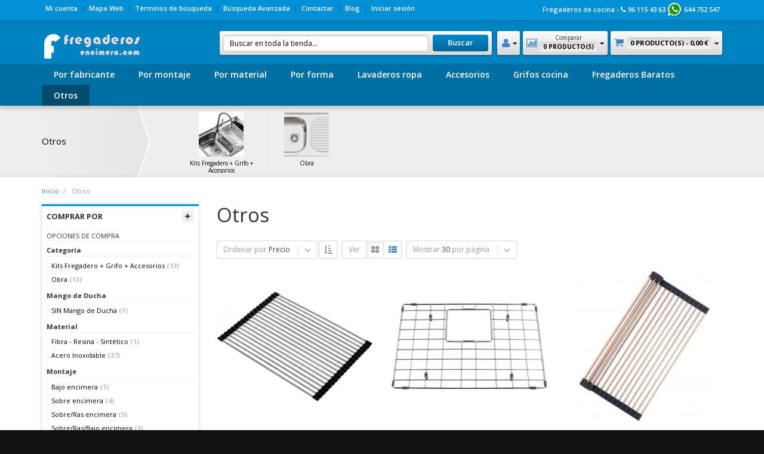

--- FILE ---
content_type: text/html; charset=UTF-8
request_url: https://www.fregaderosencimera.com/otros.html
body_size: 22689
content:
<!DOCTYPE html>
<html lang="es">
    <head>
        <meta charset="text/html; charset=utf-8">
<meta http-equiv="X-UA-Compatible" content="IE=edge">
<meta name="viewport" content="width=device-width, initial-scale=1, maximum-scale=1, user-scalable=no">
<title>➨ Comprar fregaderos de cocina al mejor precio</title>
<meta name="description" content="En nuestra tienda encontrarás otros tipos de fregaderos como son en forma kit o de Obra ✅ Compra en nuestra tienda al mejor precio. Envío a toda España.">
<meta name="keywords" content="">
<meta name="robots" content="INDEX,FOLLOW">
<link rel="icon" href="https://www.fregaderosencimera.com/media/favicon/default/favicon_1.ico" type="image/x-icon">
<link rel="shortcut icon" href="https://www.fregaderosencimera.com/media/favicon/default/favicon_1.ico" type="image/x-icon">
<!--[if lt IE 7]>
<script type="text/javascript">
//<![CDATA[
    var BLANK_URL = 'https://www.fregaderosencimera.com/js/blank.html';
    var BLANK_IMG = 'https://www.fregaderosencimera.com/js/spacer.gif';
//]]>
</script>
<![endif]-->
<script type="text/javascript">
//<![CDATA[
    var SharkSkin_text = {
		error:'Error',
		information:'Información',
		ok:'Ok',
		continue_shopping:'Continue shopping',
		checkout:'Realizar Pedido',
		shopping_cart:'Carrito de la compra',
		settings_saved:'Settings successfully saved!',
	};
//]]>
</script><link rel="stylesheet" type="text/css" href="https://www.fregaderosencimera.com/media/css_secure/f7549c8686e84ff0e3443a0db77e0e64.min.css" media="all" />
<script type="text/javascript" src="https://www.fregaderosencimera.com/media/js/d75bc3c43db075834b927b8ee455d42d.min.js"></script>
<link rel="stylesheet" type="text/css" href="//fonts.googleapis.com/css?family=Open+Sans:normal,semibold,bold,italic,semibolditalic,bolditalic" />
<link href="https://www.fregaderosencimera.com/rss/catalog/new/store_id/1/" title="Nuevos productos" rel="alternate" type="application/rss+xml" />
<link rel="canonical" href="https://www.fregaderosencimera.com/otros.html" />
<!--[if lt IE 9]>
<script type="text/javascript" src="https://www.fregaderosencimera.com/media/js/115c8ffba262baa210e4f4bd142c1212.min.js"></script>
<![endif]-->
<script type="text/javascript">
//<![CDATA[
Mage.Cookies.path     = '/';
Mage.Cookies.domain   = '.www.fregaderosencimera.com';
//]]>
</script>
<script type="text/javascript">
//<![CDATA[
optionalZipCountries = ["IE","PA","HK","MO"];
//]]>
</script>
    <script>
        window.dataLayer = window.dataLayer || [];window.dataLayer.push({"categoryProducts":[{"id":"1169","name":"Escurridor enrrollable cocina Andemen Zeus","sku":"andemen-zeus-RL7002","price":"21.30","priceexcludingtax":"17.60","tax":"3.70","taxrate":21,"gender":false,"category":"Otros","position":0,"list":"Products list"},{"id":"1214","name":"Rejilla protectora para cubeta fregadero de 50x40 Andemen Ares","sku":"andemen-ares","price":"22.26","priceexcludingtax":"18.40","tax":"3.86","taxrate":21,"gender":false,"category":"Otros","position":1,"list":"Products list"},{"id":"1442","name":"Escurridor enrollable cocina Andemen Zeus Ros\u00e9 Mate","sku":"andemen-zeus-RL7002-RGM","price":"42.59","priceexcludingtax":"35.20","tax":"7.39","taxrate":21,"gender":false,"category":"Otros","position":2,"list":"Products list"},{"id":"696","name":"Fregadero de acero Rodi OBRA 900x500 B","sku":"rodi-obra-900x500b","price":"72.42","priceexcludingtax":"59.85","tax":"12.57","taxrate":21,"gender":false,"category":"Otros","position":3,"list":"Products list"},{"id":"694","name":"Fregadero de acero Rodi OBRA 800x500 B","sku":"rodi-obra-800x500b","price":"80.47","priceexcludingtax":"66.50","tax":"13.97","taxrate":21,"gender":false,"category":"Otros","position":4,"list":"Products list"},{"id":"701","name":"Fregadero de acero Rodi OBRA 1000x600 B","sku":"rodi-obra-1000x600b","price":"80.47","priceexcludingtax":"66.50","tax":"13.97","taxrate":21,"gender":false,"category":"Otros","position":5,"list":"Products list"},{"id":"699","name":"Fregadero de acero Rodi OBRA 800x600 B","sku":"rodi-obra-800x600b","price":"80.47","priceexcludingtax":"66.50","tax":"13.97","taxrate":21,"gender":false,"category":"Otros","position":6,"list":"Products list"},{"id":"695","name":"Fregadero de acero Rodi OBRA 800x500 BB","sku":"rodi-obra-800x500bb","price":"80.47","priceexcludingtax":"66.50","tax":"13.97","taxrate":21,"gender":false,"category":"Otros","position":7,"list":"Products list"},{"id":"697","name":"Fregadero de acero Rodi OBRA 1000x500 B","sku":"rodi-obra-1000x500b","price":"90.81","priceexcludingtax":"75.05","tax":"15.76","taxrate":21,"gender":false,"category":"Otros","position":8,"list":"Products list"},{"id":"1237","name":"Fregadero tipo &quot;obra&quot; inox un seno y escurridor SF Lieja 1000 x 500","sku":"SF-lieja1000x500","price":"92.57","priceexcludingtax":"76.50","tax":"16.07","taxrate":21,"gender":false,"category":"Otros","position":9,"list":"Products list"},{"id":"1235","name":"Fregadero obra acero seno y escurridor SF Lieja 800 x 500","sku":"sf-lieja800x500","price":"92.57","priceexcludingtax":"76.50","tax":"16.07","taxrate":21,"gender":false,"category":"Otros","position":10,"list":"Products list"},{"id":"700","name":"Fregadero de acero Rodi OBRA 800x600 BB","sku":"rodi-800x600bb","price":"97.71","priceexcludingtax":"80.75","tax":"16.96","taxrate":21,"gender":false,"category":"Otros","position":11,"list":"Products list"},{"id":"698","name":"Fregadero de acero Rodi OBRA 1200x500 BB","sku":"rodi-obra-1200x500bb","price":"101.16","priceexcludingtax":"83.60","tax":"17.56","taxrate":21,"gender":false,"category":"Otros","position":12,"list":"Products list"},{"id":"1236","name":"Fregadero obra doble seno acero SF Lieja 800 x 600","sku":"SF-lieja800x600","price":"103.46","priceexcludingtax":"85.50","tax":"17.96","taxrate":21,"gender":false,"category":"Otros","position":13,"list":"Products list"},{"id":"702","name":"Fregadero de acero Rodi OBRA 1200x600 BB","sku":"rodi-obra-1200x600bb","price":"106.90","priceexcludingtax":"88.35","tax":"18.55","taxrate":21,"gender":false,"category":"Otros","position":14,"list":"Products list"},{"id":"1238","name":"Fregadero tipo &quot;obra&quot; inox dos senos y escurridor SF Lieja 1200 x 600","sku":"SF-lieja1200x600","price":"125.24","priceexcludingtax":"103.50","tax":"21.74","taxrate":21,"gender":false,"category":"Otros","position":15,"list":"Products list"},{"id":"480","name":"Fregadero escurridor sint\u00e9tico Poalgi Gandia - 540 x 445 Ref.166","sku":"poalgi-gandia-166","price":"184.89","priceexcludingtax":"152.80","tax":"32.09","taxrate":21,"gender":false,"category":"Otros","position":16,"list":"Products list"},{"id":"382","name":"KIT Tekaway Fregadero Universo 1C 1E + Grifo IN 995 + accesorios - 790 x 500","sku":"Tekaway Universo 1C 1E + Grifo IN 995","price":"190.58","priceexcludingtax":"157.50","tax":"33.08","taxrate":21,"gender":false,"category":"Otros","position":17,"list":"Products list"},{"id":"385","name":"KIT Tekaway Fregadero Stylo 1C + Grifo IN 995 + accesorios - 465 x 485 - Ref. 12107070","sku":"Tekaway Stylo 1C + Grifo IN 995","price":"195.11","priceexcludingtax":"161.25","tax":"33.86","taxrate":21,"gender":false,"category":"Otros","position":18,"list":"Products list"},{"id":"384","name":"KIT Tekaway Fregadero Stylo 1C 1E + Grifo IN 995 + accesorios - 830 x 485","sku":"Tekaway Fregadero Stylo 1C 1E + Grifo IN 995","price":"208.73","priceexcludingtax":"172.50","tax":"36.23","taxrate":21,"gender":false,"category":"Otros","position":19,"list":"Products list"},{"id":"383","name":"KIT Tekaway Fregadero Universo 2C + Grifo IN 995 + accesorios - 790 x 500 - Ref. 12120080","sku":"Tekaway Universo 2C + Grifo IN 995 ","price":"213.26","priceexcludingtax":"176.25","tax":"37.01","taxrate":21,"gender":false,"category":"Otros","position":20,"list":"Products list"},{"id":"386","name":"KIT Tekaway Fregadero BE 45.40 + Grifo IN 995 + accesorios - 450 x 400 - Ref. 10125153","sku":"Tekaway BE 45.40 + Grifo IN 995","price":"226.88","priceexcludingtax":"187.50","tax":"39.38","taxrate":21,"gender":false,"category":"Otros","position":21,"list":"Products list"},{"id":"1220","name":"Pack Andemen All in One Fregadero Agata Pro + Grifo Piscis + Rejilla ","sku":"andemen-all-in-one","price":"300.08","priceexcludingtax":"248.00","tax":"52.08","taxrate":21,"gender":false,"category":"Otros","position":22,"list":"Products list"},{"id":"602","name":"Fregadero peque\u00f1o 1 seno con Grifo Rodi INVISIBLE 40R R0 - 52x44","sku":"rodi-invisible40r","price":"749.00","priceexcludingtax":"619.01","tax":"129.99","taxrate":21,"gender":false,"category":"Otros","position":23,"list":"Products list"},{"id":"603","name":"Fregadero un seno de acero y Grifo Rodi INVISIBLE 50R R0 - 62x44","sku":"rodi-INVISIBLE-50r","price":"849.00","priceexcludingtax":"701.65","tax":"147.35","taxrate":21,"gender":false,"category":"Otros","position":24,"list":"Products list"},{"id":"975","name":"Fregadero 1 seno peque\u00f1o con Grifo Rodi VISION 40 - 56x52","sku":"rodi-vision-40","price":"874.23","priceexcludingtax":"722.50","tax":"151.73","taxrate":21,"gender":false,"category":"Otros","position":25,"list":"Products list"},{"id":"1294","name":"Fregadero seno acero + Grifo + escurreplatos Rodi INVISIBLE 70R R0 - 69x44","sku":"invisible-70","price":"999.00","priceexcludingtax":"825.62","tax":"173.38","taxrate":21,"gender":false,"category":"Otros","position":26,"list":"Products list"},{"id":"974","name":"Fregadero 1 seno con escurridor y Grifo Rodi VISION 100 - 110x52","sku":"rodi-vision-100","price":"1105.64","priceexcludingtax":"913.75","tax":"191.89","taxrate":21,"gender":false,"category":"Otros","position":27,"list":"Products list"},{"id":"604","name":"Fregadero 1 seno con escurridor con Grifo Rodi INVISIBLE 105 R0 - 100x50","sku":"rodi-invisible-105","price":"1124.15","priceexcludingtax":"929.05","tax":"195.10","taxrate":21,"gender":false,"category":"Otros","position":28,"list":"Products list"},{"id":"973","name":"Fregadero 1 seno con escurridor y Grifo Rodi INVICTUS R0 - 79x50","sku":"rodi-invictus","price":"1199.00","priceexcludingtax":"990.91","tax":"208.09","taxrate":21,"gender":false,"category":"Otros","position":29,"list":"Products list"}],"categorySize":30,"customerGroupCode":"NOT LOGGED IN","categoryId":"8","categoryName":"Otros","pageType":"catalog\/category\/view"});
                        window.dataLayer.push({"ecommerce":{"impressions":[{"id":"1169","name":"Escurridor enrrollable cocina Andemen Zeus","sku":"andemen-zeus-RL7002","price":"21.30","priceexcludingtax":"17.60","tax":"3.70","taxrate":21,"gender":false,"category":"Otros","position":0,"list":"Products list"},{"id":"1214","name":"Rejilla protectora para cubeta fregadero de 50x40 Andemen Ares","sku":"andemen-ares","price":"22.26","priceexcludingtax":"18.40","tax":"3.86","taxrate":21,"gender":false,"category":"Otros","position":1,"list":"Products list"},{"id":"1442","name":"Escurridor enrollable cocina Andemen Zeus Ros\u00e9 Mate","sku":"andemen-zeus-RL7002-RGM","price":"42.59","priceexcludingtax":"35.20","tax":"7.39","taxrate":21,"gender":false,"category":"Otros","position":2,"list":"Products list"},{"id":"696","name":"Fregadero de acero Rodi OBRA 900x500 B","sku":"rodi-obra-900x500b","price":"72.42","priceexcludingtax":"59.85","tax":"12.57","taxrate":21,"gender":false,"category":"Otros","position":3,"list":"Products list"},{"id":"694","name":"Fregadero de acero Rodi OBRA 800x500 B","sku":"rodi-obra-800x500b","price":"80.47","priceexcludingtax":"66.50","tax":"13.97","taxrate":21,"gender":false,"category":"Otros","position":4,"list":"Products list"},{"id":"701","name":"Fregadero de acero Rodi OBRA 1000x600 B","sku":"rodi-obra-1000x600b","price":"80.47","priceexcludingtax":"66.50","tax":"13.97","taxrate":21,"gender":false,"category":"Otros","position":5,"list":"Products list"},{"id":"699","name":"Fregadero de acero Rodi OBRA 800x600 B","sku":"rodi-obra-800x600b","price":"80.47","priceexcludingtax":"66.50","tax":"13.97","taxrate":21,"gender":false,"category":"Otros","position":6,"list":"Products list"},{"id":"695","name":"Fregadero de acero Rodi OBRA 800x500 BB","sku":"rodi-obra-800x500bb","price":"80.47","priceexcludingtax":"66.50","tax":"13.97","taxrate":21,"gender":false,"category":"Otros","position":7,"list":"Products list"},{"id":"697","name":"Fregadero de acero Rodi OBRA 1000x500 B","sku":"rodi-obra-1000x500b","price":"90.81","priceexcludingtax":"75.05","tax":"15.76","taxrate":21,"gender":false,"category":"Otros","position":8,"list":"Products list"},{"id":"1237","name":"Fregadero tipo &quot;obra&quot; inox un seno y escurridor SF Lieja 1000 x 500","sku":"SF-lieja1000x500","price":"92.57","priceexcludingtax":"76.50","tax":"16.07","taxrate":21,"gender":false,"category":"Otros","position":9,"list":"Products list"},{"id":"1235","name":"Fregadero obra acero seno y escurridor SF Lieja 800 x 500","sku":"sf-lieja800x500","price":"92.57","priceexcludingtax":"76.50","tax":"16.07","taxrate":21,"gender":false,"category":"Otros","position":10,"list":"Products list"},{"id":"700","name":"Fregadero de acero Rodi OBRA 800x600 BB","sku":"rodi-800x600bb","price":"97.71","priceexcludingtax":"80.75","tax":"16.96","taxrate":21,"gender":false,"category":"Otros","position":11,"list":"Products list"},{"id":"698","name":"Fregadero de acero Rodi OBRA 1200x500 BB","sku":"rodi-obra-1200x500bb","price":"101.16","priceexcludingtax":"83.60","tax":"17.56","taxrate":21,"gender":false,"category":"Otros","position":12,"list":"Products list"},{"id":"1236","name":"Fregadero obra doble seno acero SF Lieja 800 x 600","sku":"SF-lieja800x600","price":"103.46","priceexcludingtax":"85.50","tax":"17.96","taxrate":21,"gender":false,"category":"Otros","position":13,"list":"Products list"},{"id":"702","name":"Fregadero de acero Rodi OBRA 1200x600 BB","sku":"rodi-obra-1200x600bb","price":"106.90","priceexcludingtax":"88.35","tax":"18.55","taxrate":21,"gender":false,"category":"Otros","position":14,"list":"Products list"},{"id":"1238","name":"Fregadero tipo &quot;obra&quot; inox dos senos y escurridor SF Lieja 1200 x 600","sku":"SF-lieja1200x600","price":"125.24","priceexcludingtax":"103.50","tax":"21.74","taxrate":21,"gender":false,"category":"Otros","position":15,"list":"Products list"},{"id":"480","name":"Fregadero escurridor sint\u00e9tico Poalgi Gandia - 540 x 445 Ref.166","sku":"poalgi-gandia-166","price":"184.89","priceexcludingtax":"152.80","tax":"32.09","taxrate":21,"gender":false,"category":"Otros","position":16,"list":"Products list"},{"id":"382","name":"KIT Tekaway Fregadero Universo 1C 1E + Grifo IN 995 + accesorios - 790 x 500","sku":"Tekaway Universo 1C 1E + Grifo IN 995","price":"190.58","priceexcludingtax":"157.50","tax":"33.08","taxrate":21,"gender":false,"category":"Otros","position":17,"list":"Products list"},{"id":"385","name":"KIT Tekaway Fregadero Stylo 1C + Grifo IN 995 + accesorios - 465 x 485 - Ref. 12107070","sku":"Tekaway Stylo 1C + Grifo IN 995","price":"195.11","priceexcludingtax":"161.25","tax":"33.86","taxrate":21,"gender":false,"category":"Otros","position":18,"list":"Products list"},{"id":"384","name":"KIT Tekaway Fregadero Stylo 1C 1E + Grifo IN 995 + accesorios - 830 x 485","sku":"Tekaway Fregadero Stylo 1C 1E + Grifo IN 995","price":"208.73","priceexcludingtax":"172.50","tax":"36.23","taxrate":21,"gender":false,"category":"Otros","position":19,"list":"Products list"},{"id":"383","name":"KIT Tekaway Fregadero Universo 2C + Grifo IN 995 + accesorios - 790 x 500 - Ref. 12120080","sku":"Tekaway Universo 2C + Grifo IN 995 ","price":"213.26","priceexcludingtax":"176.25","tax":"37.01","taxrate":21,"gender":false,"category":"Otros","position":20,"list":"Products list"},{"id":"386","name":"KIT Tekaway Fregadero BE 45.40 + Grifo IN 995 + accesorios - 450 x 400 - Ref. 10125153","sku":"Tekaway BE 45.40 + Grifo IN 995","price":"226.88","priceexcludingtax":"187.50","tax":"39.38","taxrate":21,"gender":false,"category":"Otros","position":21,"list":"Products list"},{"id":"1220","name":"Pack Andemen All in One Fregadero Agata Pro + Grifo Piscis + Rejilla ","sku":"andemen-all-in-one","price":"300.08","priceexcludingtax":"248.00","tax":"52.08","taxrate":21,"gender":false,"category":"Otros","position":22,"list":"Products list"},{"id":"602","name":"Fregadero peque\u00f1o 1 seno con Grifo Rodi INVISIBLE 40R R0 - 52x44","sku":"rodi-invisible40r","price":"749.00","priceexcludingtax":"619.01","tax":"129.99","taxrate":21,"gender":false,"category":"Otros","position":23,"list":"Products list"},{"id":"603","name":"Fregadero un seno de acero y Grifo Rodi INVISIBLE 50R R0 - 62x44","sku":"rodi-INVISIBLE-50r","price":"849.00","priceexcludingtax":"701.65","tax":"147.35","taxrate":21,"gender":false,"category":"Otros","position":24,"list":"Products list"},{"id":"975","name":"Fregadero 1 seno peque\u00f1o con Grifo Rodi VISION 40 - 56x52","sku":"rodi-vision-40","price":"874.23","priceexcludingtax":"722.50","tax":"151.73","taxrate":21,"gender":false,"category":"Otros","position":25,"list":"Products list"},{"id":"1294","name":"Fregadero seno acero + Grifo + escurreplatos Rodi INVISIBLE 70R R0 - 69x44","sku":"invisible-70","price":"999.00","priceexcludingtax":"825.62","tax":"173.38","taxrate":21,"gender":false,"category":"Otros","position":26,"list":"Products list"},{"id":"974","name":"Fregadero 1 seno con escurridor y Grifo Rodi VISION 100 - 110x52","sku":"rodi-vision-100","price":"1105.64","priceexcludingtax":"913.75","tax":"191.89","taxrate":21,"gender":false,"category":"Otros","position":27,"list":"Products list"},{"id":"604","name":"Fregadero 1 seno con escurridor con Grifo Rodi INVISIBLE 105 R0 - 100x50","sku":"rodi-invisible-105","price":"1124.15","priceexcludingtax":"929.05","tax":"195.10","taxrate":21,"gender":false,"category":"Otros","position":28,"list":"Products list"},{"id":"973","name":"Fregadero 1 seno con escurridor y Grifo Rodi INVICTUS R0 - 79x50","sku":"rodi-invictus","price":"1199.00","priceexcludingtax":"990.91","tax":"208.09","taxrate":21,"gender":false,"category":"Otros","position":29,"list":"Products list"}],"currencyCode":"EUR"}});
        (function (w, d, s, l, i) {
            if (i == '') { return console.log('No GTM ID provided'); }
            w[l] = w[l] || [];
            w[l].push({'gtm.start': new Date().getTime(), event: 'gtm.js'});
            if (i == 'DEBUG') return;
            var f = d.getElementsByTagName(s)[0], j = d.createElement(s), dl = l != 'dataLayer' ? '&l=' + l : '';
            var environment = '';
            j.async = true;
            j.src = 'https://www.googletagmanager.com/gtm.js?id=' + i + dl + environment;
            f.parentNode.insertBefore(j, f);
        })(window, document, 'script', 'dataLayer', 'GTM-MDC54VWN');
    </script>
<script type="text/javascript">//<![CDATA[
        var Translator = new Translate({"Please select an option.":"Por favor, seleccione una opci\u00f3n.","This is a required field.":"Campo requerido.","Please enter a valid number in this field.":"Por favor, escriba un n\u00famero v\u00e1lido en este campo.","Please use letters only (a-z or A-Z) in this field.":"Por favor, utilice s\u00f3lo letras (a-z \u00f3 A-Z) en este campo.","Please use only letters (a-z), numbers (0-9) or underscore(_) in this field, first character should be a letter.":"Por favor, use s\u00f3lo letras (a-z), n\u00fameros (0-9) o guiones bajos(_) en este campo. El primer car\u00e1cter debe ser una letra.","Please enter a valid phone number. For example (123) 456-7890 or 123-456-7890.":"Por favor, escriba un n\u00famero de tel\u00e9fono v\u00e1lido.","Please enter a valid date.":"Por favor, escriba una fecha v\u00e1lida.","Please enter a valid email address. For example johndoe@domain.com.":"Por favor, escriba una direcci\u00f3n de correo v\u00e1lida. Por ejemplo perez@dominio.com","Please enter more characters or clean leading or trailing spaces.":"Introduce m\u00e1s caracteres y no utilices espacios","Please make sure your passwords match.":"Aseg\u00farese de que sus contrase\u00f1as coinciden.","Please enter a valid URL. For example http:\/\/www.example.com or www.example.com":"Por favor, escriba una URL v\u00e1lida. Por ejemplo http:\/\/www.ejemplo.com o www.ejemplo.com","Please enter a valid social security number. For example 123-45-6789.":"Por favor, escriba un n\u00famero v\u00e1lido de seguridad social.","Please enter a valid zip code. For example 90602 or 90602-1234.":"Por favor, escriba un c\u00f3digo postal v\u00e1lido.","Please enter a valid zip code.":"Por favor, escriba un c\u00f3digo postal v\u00e1lido.","Please use this date format: dd\/mm\/yyyy. For example 17\/03\/2006 for the 17th of March, 2006.":"Por favor, use este formato de fecha: dd\/mm\/aaaa. Por ejemplo, 17\/03\/2006 para 17 de marzo de 2006.","Please enter a valid $ amount. For example $100.00.":"Por favor, escriba un importe v\u00e1lido.","Please select one of the above options.":"Por favor, seleccione una de las opciones arriba.","Please select one of the options.":"Por favor, seleccione una de las opciones.","Please select State\/Province.":"Por favor, seleccione Estado\/Provincia","Please enter a number greater than 0 in this field.":"Por favor, escriba un n\u00famero mayor que 0 en este campo.","Please enter a valid credit card number.":"Por favor, escriba un n\u00famero de tarjeta de cr\u00e9dito v\u00e1lido.","Please wait, loading...":"Por favor, espere. Cargando...","Complete":"Completa","Add Products":"A\u00f1adir productos","Please choose to register or to checkout as a guest":"Por favor, elija registrarse o comprar como invitado","Please specify shipping method.":"Por favor, especifique m\u00e9todo de env\u00edo.","Please specify payment method.":"Por favor, especifique forma de pago.","Add to Cart":"Comprar","In Stock":"","Out of Stock":"Fuera de existencia"});
        //]]></script>
<style type="text/css">
  .tooltip {
    display: inline;
    position: relative;
  }
  .tooltip:hover:after {
    bottom: 26px;
    content: attr(title); /* este es el texto que será mostrado */
    left: 20%;
    position: absolute;
    z-index: 98;
    /* el formato gráfico */
    background: rgba(0,0,0, 1); /* el color de fondo */
    border-radius: 5px;
    color: #ff6600; /* el color del texto */
    font-family: Arial;
    font-size: 12px;
    padding: 5px 15px;
    text-align: center;
    width: 120px;
  }
  .tooltip:hover:before {
background: rgba(0,0,0, 1);
    bottom: 20px;
    content: "";
    left: 50%;
    position: absolute;
    z-index: 99;
    /* el triángulo inferior */
    border: solid;
    border-color: rgba(229,255,204, 1) transparent;
    border-width: 6px 6px 0 6px;
  }
</style>
<style>p.top-promo {display: none;}</style> 
  <style>.special-price .price-label {display: none;}</style>

<script type="text/javascript" src="//platform-api.sharethis.com/js/sharethis.js#property=59a7ef118774280011225a1d&product=inline-share-buttons"></script>

<style>.category-banner .text-box {color: navy;}</style>

<style>
.category-products .products-grid .item .product-list-grid-box .price-box
{
text-align: center;
}
.category-products .products-grid .item .product-list-grid-box .price-box .special-price .price {
    color: #239b56;
font-size: x-large;
}
.category-products .products-grid .item .product-list-grid-box .price-box .old-price .price {
    color: #c00;
}

.product-page .product-short-info-box .product-shop-container .qty-holder + .btn-add-to-cart {
   font-size: xx-large;
   padding: 6px 15%;
}

.product-page .product-short-info-box .price-box .special-price .price {
    color: green;
}

.product-page .product-short-info-box .product-shop-container .price-box .special-price .price, .product-page .product-short-info-box .product-shop-container .price-box .full-product-price .price {
    font-size: xx-large;
}

.button.btn.btn-primary.btn-proceed-checkout.btn-checkout {
    font-size: xx-large;
}

.old-price {
    text-decoration: line-through;
    color: red;
}

.special-price {
    color: green;
}

.product-page .product-page-crosssell .price-box {
    font-size: x-large;
}

.product-page .product-page-right .product .product-details .price-box {
    font-size: x-large;
}


.category-products .products-grid .item .product-list-grid-box .product-name a {
    font-size: 14px;
    font-weight: 400;
}

.btn.btn-primary.add-to-cart {
    font-size: x-large;
    padding: 6px 40%;
}
.radio
{
display: inline;
}

.revi_rating_container {
    display: none;
}
</style>

<!-- Google Tag Manager -->
<script>(function(w,d,s,l,i){w[l]=w[l]||[];w[l].push({'gtm.start':
new Date().getTime(),event:'gtm.js'});var f=d.getElementsByTagName(s)[0],
j=d.createElement(s),dl=l!='dataLayer'?'&l='+l:'';j.async=true;j.src=
'https://www.googletagmanager.com/gtm.js?id='+i+dl;f.parentNode.insertBefore(j,f);
})(window,document,'script','dataLayer','GTM-MDC54VWN');</script>
<!-- End Google Tag Manager -->
    </head>
    <body class=" catalog-category-view categorypath-otros-html category-otros">

            <noscript>
        <iframe src="https://www.googletagmanager.com/ns.html?id=GTM-MDC54VWN" height="0" width="0" style="display:none;visibility:hidden"></iframe>
    </noscript>
<div class="widget widget-static-block"></div>

        <div id="sharkskin-global-notices">
                <noscript>
        <div class="global-site-notice noscript">
            <div class="container notice-inner">    
                <p><strong>JavaScript seems to be disabled in your browser.</strong><br />
                You must have JavaScript enabled in your browser to utilize the functionality of this website.</p>
            </div>
        </div>
    </noscript>
                    </div>
        <header id="sharkskin-header" class="container-fluid">
    <div class="row">
        <section id="sharkskin-header-top">
            <div class="container">
                <div class="row">
                    <div class="col-sm-12 sharkskin-collapse sharkskin-collapse-fixed sharkskin-collapse-left" id="sharkskin-header-switchers-collapse">
                                                                                                <div class="sharkskin-header-toplinks sharkskin-collapse sharkskin-collapse-fixed sharkskin-collapse-left" id="sharkskin-header-toplinks-collapse">
                            <ul class="sharkskin-links">
                        <li class="first" ><a href="https://www.fregaderosencimera.com/customer/account/" title="Mi cuenta" >Mi cuenta</a></li>
                                <li ><a href="https://www.fregaderosencimera.com/catalog/seo_sitemap/category/" title="Mapa Web" >Mapa Web</a></li>
                                <li ><a href="https://www.fregaderosencimera.com/catalogsearch/term/popular/" title="Términos de búsqueda" >Términos de búsqueda</a></li>
                                <li ><a href="https://www.fregaderosencimera.com/catalogsearch/advanced/" title="Búsqueda Avanzada" >Búsqueda Avanzada</a></li>
                                <li ><a href="https://www.fregaderosencimera.com/contacts/" title="Contactar" >Contactar</a></li>
                                <li ><a href="https://www.fregaderosencimera.com/noticias/" title="Blog" class="top-link-blog">Blog</a></li>
                                <li class=" last" ><a href="https://www.fregaderosencimera.com/customer/account/login/" title="Iniciar sesión" >Iniciar sesión</a></li>
            </ul>
                        </div>
                        <div class="welcome-msg hidden-xs">Fregaderos de cocina - <i class="fa fa-phone"></i> 96 115 43 63 <img src="https://www.fregaderosencimera.com/media/wysiwyg/logos/logo-wassap.png" alt="Whatsapp 644 752 547" title="Whatsapp 644 752 547" width="25"> 644 752 547 </div>
                    </div>
                </div>
            </div>
        </section>
        <section id="sharkskin-header-main">
            <div id="sharkskin-header-main-container" class="container sharkskin-collapse-global-header">
                <div class="row">
                    <div class="col-xs-4 sharkskin-header-mobile-toggle sharkskin-collapse-visible text-left-xs">
                        <div class="btn-group">
            <button type="button" class="btn btn-clear sharkskin-collapse-toggle first" data-target="#sharkskin-header-menu-collapse"><i class="fa fa-bars"></i></button>
            <button type="button" class="btn btn-clear sharkskin-collapse-toggle  last" data-target="#catalogLeftnavContainer"><i class="fa fa-filter"></i></button>
    </div>
                    </div>
                    <div class="col-md-3 col-xs-4 text-center-xs text-left-md">
                                                <h2 class="logo sharkskin-collapse">
                                                    <a href="https://www.fregaderosencimera.com/" title="Fregaderos de cocina" class="logo">
                                <img src="https://www.fregaderosencimera.com/media/cache/1/wysiwyg/logo/165x47/a4e40ebdc3e371adff845072e1c73f37/default/logo-fregaderos-encimera.png" alt="Fregaderos de cocina" width="165"height="47">
                            </a>
                                                </h2>
                                                
                        
                        <h2 class="mobile-logo sharkskin-collapse-visible">
                            <a href="https://www.fregaderosencimera.com/" title="Fregaderos de cocina" class="logo">
                                <img src="https://www.fregaderosencimera.com/media/cache/1/wysiwyg/logo/150x43/a4e40ebdc3e371adff845072e1c73f37/default/logo-fregaderos-encimera.png" alt="Fregaderos de cocina">
                            </a>
                        </h2>
                    </div>
                    <div class="col-xs-4 sharkskin-header-mobile-toggle sharkskin-collapse-visible text-right-xs">
                        <div class="btn-group">
            <button type="button" class="btn btn-clear sharkskin-collapse-toggle first" data-target="#sharkskin-header-search-collapse"><i class="fa fa-search"></i></button>
            <button type="button" class="btn btn-clear sharkskin-collapse-toggle  last" data-target="#sharkskin-header-cart-collapse"><i class="fa fa-shopping-cart"></i></button>
    </div>
                    </div>
                    <div class="col-md-9 col-xs-12">
                        <div class="sharkskin-header-widget sharkskin-header-cart sharkskin-collapse sharkskin-collapse-fixed sharkskin-collapse-left" id="sharkskin-header-cart-collapse">
                            <div id="sharkskin-header-cart">
    <a href="https://www.fregaderosencimera.com/checkout/cart/" class="widget-header">
        <i class="fa fa-shopping-cart"></i>
        <span class="sharkskin-cart-items">
            0 Producto(s) -
                            <span class="price">0,00 €</span>                                    </span>
        <i class="fa fa-caret-down"></i>
    </a>
    <div class="widget-content">
        
<div id="minicart-error-message" class="minicart-message"></div>
<div id="minicart-success-message" class="minicart-message"></div>
<div class="minicart-wrapper">
    <p class="block-subtitle">
        Artículo(s) añadidos recientemente    </p>
                    <div class="empty">No tiene artículos en su carrito de compras.</div>
    </div>    </div>
</div>                        </div>
                        <div class="sharkskin-header-widget sharkskin-header-compare sharkskin-collapse sharkskin-collapse-fixed sharkskin-collapse-left" id="sharkskin-header-compare-collapse">
                            <div id="sharkskin-header-compare">
    <a href="https://www.fregaderosencimera.com/catalog/product_compare/index/uenc/aHR0cHM6Ly93d3cuZnJlZ2FkZXJvc2VuY2ltZXJhLmNvbS9vdHJvcy5odG1s/" class="widget-header">
        <i class="fa fa-bar-chart-o fa-2"></i>
        <span class="sharkskin-compare-middle-container">
            <small>Comparar</small>
            <span class="sharkskin-compare-items">0 Producto(s)</span>
        </span>
        <i class="fa fa-caret-down"></i>
    </a>
    <div class="widget-content">
        <div class="block block-list block-compare-header">
            <div class="block-content">
                            <div class="empty">No tiene artículos para comparar.</div>
                        </div>
        </div>
    </div>
</div>                        </div>
                                                <div class="sharkskin-header-widget last sharkskin-header-user-links sharkskin-collapse sharkskin-collapse-fixed sharkskin-collapse-left" id="sharkskin-header-user-links-collapse">
                            <a href="https://www.fregaderosencimera.com/customer/account/" class="widget-header">
    <i class="fa fa-user"></i>
    <i class="fa fa-caret-down"></i>
</a>
<div class="widget-content">
    <ul class="sharkskin-links">
                                    </ul>
</div>                        </div>
                                                <div class="sharkskin-header-search sharkskin-collapse sharkskin-collapse-fixed sharkskin-collapse-top" id="sharkskin-header-search-collapse">
                            <form id="search-mini-form-header" action="https://www.fregaderosencimera.com/catalogsearch/result/" method="get"
    class="searchautocomplete UI-SEARCHAUTOCOMPLETE"
    data-tip="Buscar en toda la tienda..."
    data-url="//www.fregaderosencimera.com/searchautocomplete/ajax/get/"
    data-minchars="3"
    data-delay="500">

    <div class="form-search search-form">
        
        <span class="search-submit-wrapper">
        <button type="submit" title="Buscar" id="search-submit-header"  class="button search-button"><span><span>Buscar</span></span></button>
        </span>

        <span class="search-input-wrapper">

        
        <input id="search-input-header" type="text" autocomplete="off"  name="q" value="" class="input-text UI-SEARCH UI-NAV-INPUT" maxlength="128" />
        

        <div class="searchautocomplete-loader UI-LOADER">
            <div id="g01"></div>
            <div id="g02"></div>
            <div id="g03"></div>
            <div id="g04"></div>
            <div id="g05"></div>
            <div id="g06"></div>
            <div id="g07"></div>
            <div id="g08"></div>
        </div>
        </span>
        <div style="display:none" id="search_autocomplete" class="UI-PLACEHOLDER search-autocomplete searchautocomplete-placeholder"></div>
    </div>
</form>
                        </div>
                    </div>
                </div>
            </div>
        </section>
                <nav id="sharkskin-header-menu">
            <div id="sharkskin-header-menu-container" class="sharkskin-sticky">
                <div class="container">
                    <div class="sharkskin-collapse sharkskin-collapse-fixed sharkskin-collapse-left" id="sharkskin-header-menu-collapse">
                        <div class="sharkskin-collapse-fwr">
                            <ul class="sharkskin-megamenu"><li class="level0 nav-1 first parent"><button type="button" class="btn btn-clear sharkskin-mobile-opener sharkskin-collapse-visible"><i class="fa fa-chevron-right"></i></button><a href="https://www.fregaderosencimera.com/fabricante.html" class="level0 has-children">Por fabricante</a><ul class="level0 megamenu-dropdown megamenu-mega2"><li class="level1 sharkskin-collapse-visible sharkskin-mobile-closer">Por fabricante</li><li class="level1 sharkskin-collapse-visible"><a class="level1" href="https://www.fregaderosencimera.com/fabricante.html">Ver Todo Por fabricante</a></li><li class="level1 nav-1-1 first megamenu-col clear-left col-first"><a href="https://www.fregaderosencimera.com/fabricante/fregaderos-poalgi.html" class="level1 "><div class="child-image"><img class="sharkskin-unsharp sharkskin-collapse" alt="Fregaderos Poalgi" title="Fregaderos Poalgi en fregaderosencimera.com" src="https://www.fregaderosencimera.com/media/cache/1/catalog/category/150x100/a4e40ebdc3e371adff845072e1c73f37/fregaderos-poalgi-2021.jpg" width="150" height="100" /></div><span class="child-title">Fregaderos Poalgi</span></a></li><li class="level1 nav-1-2 megamenu-col"><a href="https://www.fregaderosencimera.com/fabricante/fregaderos-syan.html" class="level1 "><div class="child-image"><img class="sharkskin-unsharp sharkskin-collapse" alt="Fregaderos Syan" title="Fregaderos Syan en fregaderosencimera.com" src="https://www.fregaderosencimera.com/media/cache/1/catalog/category/150x100/a4e40ebdc3e371adff845072e1c73f37/fregaderos-syan.jpg" width="150" height="100" /></div><span class="child-title">Fregaderos Syan</span></a></li><li class="level1 nav-1-3 megamenu-col"><a href="https://www.fregaderosencimera.com/fabricante/fregaderos-mundilite.html" class="level1 "><div class="child-image"><img class="sharkskin-unsharp sharkskin-collapse" alt="Fregaderos Mundilite" title="Fregaderos Mundilite en fregaderosencimera.com" src="https://www.fregaderosencimera.com/media/cache/1/catalog/category/150x100/a4e40ebdc3e371adff845072e1c73f37/fregaderos-mundilite.jpg" width="150" height="100" /></div><span class="child-title">Fregaderos Mundilite</span></a></li><li class="level1 nav-1-4 megamenu-col"><a href="https://www.fregaderosencimera.com/fabricante/fregaderos-andemen.html" class="level1 "><div class="child-image"><img class="sharkskin-unsharp sharkskin-collapse" alt="Fregaderos Andemen" title="Fregaderos Andemen en fregaderosencimera.com" src="https://www.fregaderosencimera.com/media/cache/1/catalog/category/150x100/a4e40ebdc3e371adff845072e1c73f37/logo-andemen-150_1.jpg" width="150" height="100" /></div><span class="child-title">Fregaderos Andemen</span></a></li><li class="level1 nav-1-5 megamenu-col"><a href="https://www.fregaderosencimera.com/fabricante/fregaderos-teka.html" class="level1 "><div class="child-image"><img class="sharkskin-unsharp sharkskin-collapse" alt="Fregaderos Teka" title="Fregaderos Teka en fregaderosencimera.com" src="https://www.fregaderosencimera.com/media/cache/1/catalog/category/150x100/a4e40ebdc3e371adff845072e1c73f37/fregaderos-teka.jpg" width="150" height="100" /></div><span class="child-title">Fregaderos Teka</span></a></li><li class="level1 nav-1-6 megamenu-col"><a href="https://www.fregaderosencimera.com/fabricante/fregaderos-reginox.html" class="level1 "><div class="child-image"><img class="sharkskin-unsharp sharkskin-collapse" alt="Fregaderos Reginox" title="Fregaderos Reginox en fregaderosencimera.com" src="https://www.fregaderosencimera.com/media/cache/1/catalog/category/150x100/a4e40ebdc3e371adff845072e1c73f37/fregaderos-reginox.jpg" width="150" height="100" /></div><span class="child-title">Fregaderos Reginox</span></a></li><li class="level1 nav-1-7 megamenu-col clear-left col-first"><a href="https://www.fregaderosencimera.com/fabricante/fregaderos-sf.html" class="level1 "><div class="child-image"><img class="sharkskin-unsharp sharkskin-collapse" alt="Fregaderos SF" title="Fregaderos SF en fregaderosencimera.com" src="https://www.fregaderosencimera.com/media/cache/1/catalog/category/150x100/a4e40ebdc3e371adff845072e1c73f37/fregaderos-SF.jpg" width="150" height="100" /></div><span class="child-title">Fregaderos SF</span></a></li><li class="level1 nav-1-8 megamenu-col"><a href="https://www.fregaderosencimera.com/fabricante/fregaderos-rodi.html" class="level1 "><div class="child-image"><img class="sharkskin-unsharp sharkskin-collapse" alt="Fregaderos Rodi" title="Fregaderos Rodi en fregaderosencimera.com" src="https://www.fregaderosencimera.com/media/cache/1/catalog/category/150x100/a4e40ebdc3e371adff845072e1c73f37/fregaderos-rodi.jpg" width="150" height="100" /></div><span class="child-title">Fregaderos Rodi</span></a></li><li class="level1 nav-1-9 megamenu-col"><a href="https://www.fregaderosencimera.com/fabricante/fregaderos-luisina.html" class="level1 "><div class="child-image"><img class="sharkskin-unsharp sharkskin-collapse" alt="Fregaderos Luisina" title="Fregaderos Luisina en fregaderosencimera.com" src="https://www.fregaderosencimera.com/media/cache/1/catalog/category/150x100/a4e40ebdc3e371adff845072e1c73f37/fregaderos-luisina.jpg" width="150" height="100" /></div><span class="child-title">Fregaderos Luisina</span></a></li><li class="level1 nav-1-10 megamenu-col"><a href="https://www.fregaderosencimera.com/fabricante/fregaderos-chambord.html" class="level1 "><div class="child-image"><img class="sharkskin-unsharp sharkskin-collapse" alt="Fregaderos Chambord" title="Fregaderos Chambord en fregaderosencimera.com" src="https://www.fregaderosencimera.com/media/cache/1/catalog/category/150x100/a4e40ebdc3e371adff845072e1c73f37/fregaderos-chambord.jpg" width="150" height="100" /></div><span class="child-title">Fregaderos Chambord</span></a></li><li class="level1 nav-1-11 megamenu-col"><a href="https://www.fregaderosencimera.com/fabricante/fregaderos-pyramis.html" class="level1 "><div class="child-image"><img class="sharkskin-unsharp sharkskin-collapse" alt="Fregaderos Pyramis" title="Fregaderos Pyramis en fregaderosencimera.com" src="https://www.fregaderosencimera.com/media/cache/1/catalog/category/150x100/a4e40ebdc3e371adff845072e1c73f37/fregaderos-pyramis.jpg" width="150" height="100" /></div><span class="child-title">Fregaderos Pyramis</span></a></li><li class="level1 nav-1-12 last megamenu-col"><a href="https://www.fregaderosencimera.com/fabricante/fregaderos-roca.html" class="level1 "><div class="child-image"><img class="sharkskin-unsharp sharkskin-collapse" alt="Fregaderos Roca" title="Fregaderos Roca en fregaderosencimera.com" src="https://www.fregaderosencimera.com/media/cache/1/catalog/category/150x100/a4e40ebdc3e371adff845072e1c73f37/fregaderos-roca.jpg" width="150" height="100" /></div><span class="child-title">Fregaderos Roca</span></a></li></ul></li><li class="level0 nav-2 parent"><button type="button" class="btn btn-clear sharkskin-mobile-opener sharkskin-collapse-visible"><i class="fa fa-chevron-right"></i></button><a href="https://www.fregaderosencimera.com/por-tipo-de-montaje.html" class="level0 has-children">Por montaje</a><ul class="level0 megamenu-dropdown megamenu-mega2"><li class="level1 sharkskin-collapse-visible sharkskin-mobile-closer">Por montaje</li><li class="level1 sharkskin-collapse-visible"><a class="level1" href="https://www.fregaderosencimera.com/por-tipo-de-montaje.html">Ver Todo Por montaje</a></li><li class="level1 nav-2-1 first megamenu-col clear-left col-first"><a href="https://www.fregaderosencimera.com/por-tipo-de-montaje/fregaderos-sobre-encimera.html" class="level1 "><div class="child-image"><img class="sharkskin-unsharp sharkskin-collapse" alt="Fregaderos Sobre Encimera" title="Fregaderos Sobre Encimera en fregaderosencimera.com" src="https://www.fregaderosencimera.com/media/cache/1/catalog/category/150x100/a4e40ebdc3e371adff845072e1c73f37/fregaderos-sobre-encimera.jpg" width="150" height="100" /></div><span class="child-title">Fregaderos Sobre Encimera</span></a></li><li class="level1 nav-2-2 megamenu-col"><a href="https://www.fregaderosencimera.com/por-tipo-de-montaje/bajo-encimera.html" class="level1 "><div class="child-image"><img class="sharkskin-unsharp sharkskin-collapse" alt="Fregaderos Bajo Encimera" title="Fregaderos Bajo Encimera en fregaderosencimera.com" src="https://www.fregaderosencimera.com/media/cache/1/catalog/category/150x100/a4e40ebdc3e371adff845072e1c73f37/fregaderos-bajo-encimera.jpg" width="150" height="100" /></div><span class="child-title">Fregaderos Bajo Encimera</span></a></li><li class="level1 nav-2-3 megamenu-col"><a href="https://www.fregaderosencimera.com/por-tipo-de-montaje/enrasado-encimera.html" class="level1 "><div class="child-image"><img class="sharkskin-unsharp sharkskin-collapse" alt="Fregaderos Enrasado Encimera" title="Fregaderos Enrasado Encimera en fregaderosencimera.com" src="https://www.fregaderosencimera.com/media/cache/1/catalog/category/150x100/a4e40ebdc3e371adff845072e1c73f37/fregaderos-enrasado.jpg" width="150" height="100" /></div><span class="child-title">Fregaderos Enrasado Encimera</span></a></li><li class="level1 nav-2-4 last megamenu-col"><a href="https://www.fregaderosencimera.com/por-tipo-de-montaje/sobre-mueble.html" class="level1 "><div class="child-image"><img class="sharkskin-unsharp sharkskin-collapse" alt="Fregaderos Sobre Mueble" title="Fregaderos Sobre Mueble en fregaderosencimera.com" src="https://www.fregaderosencimera.com/media/cache/1/catalog/category/150x100/a4e40ebdc3e371adff845072e1c73f37/fregaderos-sobre-mueble.jpg" width="150" height="100" /></div><span class="child-title">Fregaderos Sobre Mueble</span></a></li></ul></li><li class="level0 nav-3 parent"><button type="button" class="btn btn-clear sharkskin-mobile-opener sharkskin-collapse-visible"><i class="fa fa-chevron-right"></i></button><a href="https://www.fregaderosencimera.com/por-tipo-de-material.html" class="level0 has-children">Por material</a><ul class="level0 megamenu-dropdown megamenu-mega2"><li class="level1 sharkskin-collapse-visible sharkskin-mobile-closer">Por material</li><li class="level1 sharkskin-collapse-visible"><a class="level1" href="https://www.fregaderosencimera.com/por-tipo-de-material.html">Ver Todo Por material</a></li><li class="level1 nav-3-1 first megamenu-col clear-left col-first"><a href="https://www.fregaderosencimera.com/por-tipo-de-material/fregaderos-de-acero-inoxidable.html" class="level1 "><div class="child-image"><img class="sharkskin-unsharp sharkskin-collapse" alt="Fregaderos de Acero inoxidable" title="Fregaderos de Acero inoxidable en fregaderosencimera.com" src="https://www.fregaderosencimera.com/media/cache/1/catalog/category/150x100/a4e40ebdc3e371adff845072e1c73f37/fregaderos-acero.jpg" width="150" height="100" /></div><span class="child-title">Fregaderos de Acero inoxidable</span></a></li><li class="level1 nav-3-2 megamenu-col"><a href="https://www.fregaderosencimera.com/por-tipo-de-material/fregaderos-de-fibra.html" class="level1 "><div class="child-image"><img class="sharkskin-unsharp sharkskin-collapse" alt="Fregaderos de Fibra" title="Fregaderos de Fibra en fregaderosencimera.com" src="https://www.fregaderosencimera.com/media/cache/1/catalog/category/150x100/a4e40ebdc3e371adff845072e1c73f37/fregaderos-fibra.jpg" width="150" height="100" /></div><span class="child-title">Fregaderos de Fibra</span></a></li><li class="level1 nav-3-3 megamenu-col"><a href="https://www.fregaderosencimera.com/por-tipo-de-material/fregaderos-de-granito.html" class="level1 "><div class="child-image"><img class="sharkskin-unsharp sharkskin-collapse" alt="Fregaderos de Granito" title="Fregaderos de Granito en fregaderosencimera.com" src="https://www.fregaderosencimera.com/media/cache/1/catalog/category/150x100/a4e40ebdc3e371adff845072e1c73f37/fregaderos-granito.jpg" width="150" height="100" /></div><span class="child-title">Fregaderos de Granito</span></a></li><li class="level1 nav-3-4 megamenu-col"><a href="https://www.fregaderosencimera.com/por-tipo-de-material/poalgi-hekla.html" class="level1 "><div class="child-image"><img class="sharkskin-unsharp sharkskin-collapse" alt="Poalgi Hekla" title="Poalgi Hekla en fregaderosencimera.com" src="https://www.fregaderosencimera.com/media/cache/1/catalog/category/150x100/a4e40ebdc3e371adff845072e1c73f37/poalgi-hekla.jpg" width="150" height="100" /></div><span class="child-title">Poalgi Hekla</span></a></li><li class="level1 nav-3-5 megamenu-col"><a href="https://www.fregaderosencimera.com/por-tipo-de-material/fregaderos-sinteticos.html" class="level1 "><div class="child-image"><img class="sharkskin-unsharp sharkskin-collapse" alt="Fregaderos Sintéticos Solid" title="Fregaderos Sintéticos Solid en fregaderosencimera.com" src="https://www.fregaderosencimera.com/media/cache/1/catalog/category/150x100/a4e40ebdc3e371adff845072e1c73f37/fregaderos-sinteticos-solid.jpg" width="150" height="100" /></div><span class="child-title">Fregaderos Sintéticos Solid</span></a></li><li class="level1 nav-3-6 last megamenu-col"><a href="https://www.fregaderosencimera.com/por-tipo-de-material/fregaderos-de-ceramica.html" class="level1 "><div class="child-image"><img class="sharkskin-unsharp sharkskin-collapse" alt="Fregaderos de Cerámica" title="Fregaderos de Cerámica en fregaderosencimera.com" src="https://www.fregaderosencimera.com/media/cache/1/catalog/category/150x100/a4e40ebdc3e371adff845072e1c73f37/fregaderos-ceramica.jpg" width="150" height="100" /></div><span class="child-title">Fregaderos de Cerámica</span></a></li><li class="level1 megamenu-bottom sharkskin-collapse"><p style="text-align: center;"><a href="https://www.fregaderosencimera.com/por-tipo-de-material/poalgi-hekla.html" title="Poalgi Hekla"><img alt="Fregaderos de granito Poalgi Hekla" src="https://www.fregaderosencimera.com/media/wysiwyg/modelos/poalgi/hekla/banner-fregaderos-poalgi-hekla.jpg" title="Fregaderos de granito Poalgi Hekla" /></a></p></li></ul></li><li class="level0 nav-4 parent"><button type="button" class="btn btn-clear sharkskin-mobile-opener sharkskin-collapse-visible"><i class="fa fa-chevron-right"></i></button><a href="https://www.fregaderosencimera.com/fregadero.html" class="level0 has-children">Por forma</a><ul class="level0 megamenu-dropdown megamenu-mega2"><li class="level1 sharkskin-collapse-visible sharkskin-mobile-closer">Por forma</li><li class="level1 sharkskin-collapse-visible"><a class="level1" href="https://www.fregaderosencimera.com/fregadero.html">Ver Todo Por forma</a></li><li class="level1 nav-4-1 first megamenu-col clear-left col-first"><a href="https://www.fregaderosencimera.com/fregadero/un-seno.html" class="level1 "><div class="child-image"><img class="sharkskin-unsharp sharkskin-collapse" alt="Fregadero un seno" title="Fregadero un seno en fregaderosencimera.com" src="https://www.fregaderosencimera.com/media/cache/1/catalog/category/150x100/a4e40ebdc3e371adff845072e1c73f37/fregadero-un-seno.jpg" width="150" height="100" /></div><span class="child-title">Fregadero un seno</span></a></li><li class="level1 nav-4-2 megamenu-col"><a href="https://www.fregaderosencimera.com/fregadero/un-seno-y-escurridor.html" class="level1 "><div class="child-image"><img class="sharkskin-unsharp sharkskin-collapse" alt="Fregadero un seno y escurridor" title="Fregadero un seno y escurridor en fregaderosencimera.com" src="https://www.fregaderosencimera.com/media/cache/1/catalog/category/150x100/a4e40ebdc3e371adff845072e1c73f37/fregadero-un-seno-y-escurridor.jpg" width="150" height="100" /></div><span class="child-title">Fregadero un seno y escurridor</span></a></li><li class="level1 nav-4-3 megamenu-col"><a href="https://www.fregaderosencimera.com/fregadero/dos-senos.html" class="level1 "><div class="child-image"><img class="sharkskin-unsharp sharkskin-collapse" alt="Fregadero dos senos" title="Fregadero dos senos en fregaderosencimera.com" src="https://www.fregaderosencimera.com/media/cache/1/catalog/category/150x100/a4e40ebdc3e371adff845072e1c73f37/fregadero-dos-senos.jpg" width="150" height="100" /></div><span class="child-title">Fregadero dos senos</span></a></li><li class="level1 nav-4-4 megamenu-col"><a href="https://www.fregaderosencimera.com/fregadero/dos-senos-y-escurridor.html" class="level1 "><div class="child-image"><img class="sharkskin-unsharp sharkskin-collapse" alt="Fregadero dos senos y escurridor" title="Fregadero dos senos y escurridor en fregaderosencimera.com" src="https://www.fregaderosencimera.com/media/cache/1/catalog/category/150x100/a4e40ebdc3e371adff845072e1c73f37/fregadero-dos-senos-y-escurridor.jpg" width="150" height="100" /></div><span class="child-title">Fregadero dos senos y escurridor</span></a></li><li class="level1 nav-4-5 megamenu-col"><a href="https://www.fregaderosencimera.com/fregadero/esquinero.html" class="level1 "><div class="child-image"><img class="sharkskin-unsharp sharkskin-collapse" alt="Fregadero esquinero" title="Fregadero esquinero en fregaderosencimera.com" src="https://www.fregaderosencimera.com/media/cache/1/catalog/category/150x100/a4e40ebdc3e371adff845072e1c73f37/fregadero-esquinero.jpg" width="150" height="100" /></div><span class="child-title">Fregadero esquinero</span></a></li><li class="level1 nav-4-6 megamenu-col"><a href="https://www.fregaderosencimera.com/fregadero/con-escurridor.html" class="level1 "><div class="child-image"><img class="sharkskin-unsharp sharkskin-collapse" alt="Fregadero con escurridor" title="Fregadero con escurridor en fregaderosencimera.com" src="https://www.fregaderosencimera.com/media/cache/1/catalog/category/150x100/a4e40ebdc3e371adff845072e1c73f37/fregadero-con-escurridor.jpg" width="150" height="100" /></div><span class="child-title">Fregadero con escurridor</span></a></li><li class="level1 nav-4-7 megamenu-col clear-left col-first"><a href="https://www.fregaderosencimera.com/fregadero/pequeno.html" class="level1 "><div class="child-image"><img class="sharkskin-unsharp sharkskin-collapse" alt="Fregadero pequeño" title="Fregadero pequeño en fregaderosencimera.com" src="https://www.fregaderosencimera.com/media/cache/1/catalog/category/150x100/a4e40ebdc3e371adff845072e1c73f37/fregadero-pequeno.jpg" width="150" height="100" /></div><span class="child-title">Fregadero pequeño</span></a></li><li class="level1 nav-4-8 megamenu-col"><a href="https://www.fregaderosencimera.com/fregadero/grande.html" class="level1 "><div class="child-image"><img class="sharkskin-unsharp sharkskin-collapse" alt="Fregadero grande" title="Fregadero grande en fregaderosencimera.com" src="https://www.fregaderosencimera.com/media/cache/1/catalog/category/150x100/a4e40ebdc3e371adff845072e1c73f37/fregadero-grande.jpg" width="150" height="100" /></div><span class="child-title">Fregadero grande</span></a></li><li class="level1 nav-4-9 megamenu-col"><a href="https://www.fregaderosencimera.com/fregadero/doble.html" class="level1 "><div class="child-image"><img class="sharkskin-unsharp sharkskin-collapse" alt="Fregadero doble" title="Fregadero doble en fregaderosencimera.com" src="https://www.fregaderosencimera.com/media/cache/1/catalog/category/150x100/a4e40ebdc3e371adff845072e1c73f37/fregadero-doble.jpg" width="150" height="100" /></div><span class="child-title">Fregadero doble</span></a></li><li class="level1 nav-4-10 megamenu-col"><a href="https://www.fregaderosencimera.com/fregadero/redondo.html" class="level1 "><div class="child-image"><img class="sharkskin-unsharp sharkskin-collapse" alt="Fregadero redondo" title="Fregadero redondo en fregaderosencimera.com" src="https://www.fregaderosencimera.com/media/cache/1/catalog/category/150x100/a4e40ebdc3e371adff845072e1c73f37/fregadero-redondo.jpg" width="150" height="100" /></div><span class="child-title">Fregadero redondo</span></a></li><li class="level1 nav-4-11 megamenu-col"><a href="https://www.fregaderosencimera.com/fregadero/cuadrado.html" class="level1 "><div class="child-image"><img class="sharkskin-unsharp sharkskin-collapse" alt="Fregadero cuadrado" title="Fregadero cuadrado en fregaderosencimera.com" src="https://www.fregaderosencimera.com/media/cache/1/catalog/category/150x100/a4e40ebdc3e371adff845072e1c73f37/fregadero-cuadrado.jpg" width="150" height="100" /></div><span class="child-title">Fregadero cuadrado</span></a></li><li class="level1 nav-4-12 last megamenu-col"><a href="https://www.fregaderosencimera.com/fregadero/rectangular.html" class="level1 "><div class="child-image"><img class="sharkskin-unsharp sharkskin-collapse" alt="Fregadero rectangular" title="Fregadero rectangular en fregaderosencimera.com" src="https://www.fregaderosencimera.com/media/cache/1/catalog/category/150x100/a4e40ebdc3e371adff845072e1c73f37/fregadero-rectangular.jpg" width="150" height="100" /></div><span class="child-title">Fregadero rectangular</span></a></li></ul></li><li class="level0 nav-5"><a href="https://www.fregaderosencimera.com/lavaderos-de-ropa.html" class="level0 ">Lavaderos ropa</a></li><li class="level0 nav-6 parent"><button type="button" class="btn btn-clear sharkskin-mobile-opener sharkskin-collapse-visible"><i class="fa fa-chevron-right"></i></button><a href="https://www.fregaderosencimera.com/accesorios.html" class="level0 has-children">Accesorios</a><ul class="level0 megamenu-dropdown megamenu-mega2"><li class="level1 sharkskin-collapse-visible sharkskin-mobile-closer">Accesorios</li><li class="level1 sharkskin-collapse-visible"><a class="level1" href="https://www.fregaderosencimera.com/accesorios.html">Ver Todo Accesorios</a></li><li class="level1 nav-6-1 first megamenu-col clear-left col-first"><a href="https://www.fregaderosencimera.com/accesorios/enchufes-para-cocinas.html" class="level1 "><div class="child-image"><img class="sharkskin-unsharp sharkskin-collapse" alt="Enchufes para cocinas" title="Enchufes para cocinas en fregaderosencimera.com" src="https://www.fregaderosencimera.com/media/cache/1/catalog/category/150x100/a4e40ebdc3e371adff845072e1c73f37/enchufes.jpg" width="150" height="100" /></div><span class="child-title">Enchufes para cocinas</span></a></li><li class="level1 nav-6-2 megamenu-col parent"><button type="button" class="btn btn-clear sharkskin-mobile-opener sharkskin-collapse-visible"><i class="fa fa-chevron-right"></i></button><a href="https://www.fregaderosencimera.com/accesorios/cubos-de-basura-y-reciclaje.html" class="level1 has-children"><div class="child-image"><img class="sharkskin-unsharp sharkskin-collapse" alt="Cubos de Basura y Reciclaje" title="Cubos de Basura y Reciclaje en fregaderosencimera.com" src="https://www.fregaderosencimera.com/media/cache/1/catalog/category/150x100/a4e40ebdc3e371adff845072e1c73f37/cubos-basura.jpg" width="150" height="100" /></div><span class="child-title">Cubos de Basura y Reciclaje</span></a><ul class="level1 mega2-child"><li class="level2 sharkskin-collapse-visible sharkskin-mobile-closer">Cubos de Basura y Reciclaje</li><li class="level2 sharkskin-collapse-visible"><a class="level2" href="https://www.fregaderosencimera.com/accesorios/cubos-de-basura-y-reciclaje.html">View All Cubos de Basura y Reciclaje</a></li><li class="level2 nav-6-2-1 first parent"><button type="button" class="btn btn-clear sharkskin-mobile-opener sharkskin-collapse-visible"><i class="fa fa-chevron-right"></i></button><a href="https://www.fregaderosencimera.com/accesorios/cubos-de-basura-y-reciclaje/cubos-de-basura.html" class="level2 has-children">Cubos de basura</a><ul class="level2 mega1-child2"><li class="level3 sharkskin-collapse-visible sharkskin-mobile-closer">Cubos de basura</li><li class="level3 sharkskin-collapse-visible"><a class="level3" href="https://www.fregaderosencimera.com/accesorios/cubos-de-basura-y-reciclaje/cubos-de-basura.html">View All Cubos de basura</a></li><li class="level3 nav-6-2-1-1 first"><a href="https://www.fregaderosencimera.com/accesorios/cubos-de-basura-y-reciclaje/cubos-de-basura/pull-bajo-fregadero.html" class="level3 ">Pull bajo fregadero</a></li><li class="level3 nav-6-2-1-2"><a href="https://www.fregaderosencimera.com/accesorios/cubos-de-basura-y-reciclaje/cubos-de-basura/ecologicos.html" class="level3 ">Ecológicos</a></li><li class="level3 nav-6-2-1-3"><a href="https://www.fregaderosencimera.com/accesorios/cubos-de-basura-y-reciclaje/cubos-de-basura/cubos-de-apertura-automatica.html" class="level3 ">Cubos de apertura automática</a></li><li class="level3 nav-6-2-1-4"><a href="https://www.fregaderosencimera.com/accesorios/cubos-de-basura-y-reciclaje/cubos-de-basura/cubos-de-empotrar.html" class="level3 ">Cubos de Empotrar</a></li><li class="level3 nav-6-2-1-5 last"><a href="https://www.fregaderosencimera.com/accesorios/cubos-de-basura-y-reciclaje/cubos-de-basura/cubos-gran-capacidad.html" class="level3 ">Cubos gran Capacidad</a></li></ul></li><li class="level2 nav-6-2-2 last"><a href="https://www.fregaderosencimera.com/accesorios/cubos-de-basura-y-reciclaje/sistemas-de-reciclaje.html" class="level2 ">Sistemas de reciclaje</a></li></ul></li><li class="level1 nav-6-3 megamenu-col parent"><button type="button" class="btn btn-clear sharkskin-mobile-opener sharkskin-collapse-visible"><i class="fa fa-chevron-right"></i></button><a href="https://www.fregaderosencimera.com/accesorios/utensilios-de-cocina.html" class="level1 has-children"><div class="child-image"><img class="sharkskin-unsharp sharkskin-collapse" alt="Utensilios de Cocina" title="Utensilios de Cocina en fregaderosencimera.com" src="https://www.fregaderosencimera.com/media/cache/1/catalog/category/150x100/a4e40ebdc3e371adff845072e1c73f37/utensilios.jpg" width="150" height="100" /></div><span class="child-title">Utensilios de Cocina</span></a><ul class="level1 mega2-child"><li class="level2 sharkskin-collapse-visible sharkskin-mobile-closer">Utensilios de Cocina</li><li class="level2 sharkskin-collapse-visible"><a class="level2" href="https://www.fregaderosencimera.com/accesorios/utensilios-de-cocina.html">View All Utensilios de Cocina</a></li><li class="level2 nav-6-3-1 first"><a href="https://www.fregaderosencimera.com/accesorios/utensilios-de-cocina/cestas-y-coladores.html" class="level2 ">Cestas y coladores</a></li><li class="level2 nav-6-3-2"><a href="https://www.fregaderosencimera.com/accesorios/utensilios-de-cocina/dispensadores-de-jabon.html" class="level2 ">Dispensadores de Jabón</a></li><li class="level2 nav-6-3-3"><a href="https://www.fregaderosencimera.com/accesorios/utensilios-de-cocina/tablas-de-corte.html" class="level2 ">Tablas de corte</a></li><li class="level2 nav-6-3-4 last"><a href="https://www.fregaderosencimera.com/accesorios/utensilios-de-cocina/tapas.html" class="level2 ">Tapas</a></li></ul></li><li class="level1 nav-6-4 megamenu-col parent"><button type="button" class="btn btn-clear sharkskin-mobile-opener sharkskin-collapse-visible"><i class="fa fa-chevron-right"></i></button><a href="https://www.fregaderosencimera.com/accesorios/sistemas-de-almacenaje.html" class="level1 has-children"><div class="child-image"><img class="sharkskin-unsharp sharkskin-collapse" alt="Sistemas de Almacenaje" title="Sistemas de Almacenaje en fregaderosencimera.com" src="https://www.fregaderosencimera.com/media/cache/1/catalog/category/150x100/a4e40ebdc3e371adff845072e1c73f37/almacenaje.jpg" width="150" height="100" /></div><span class="child-title">Sistemas de Almacenaje</span></a><ul class="level1 mega2-child"><li class="level2 sharkskin-collapse-visible sharkskin-mobile-closer">Sistemas de Almacenaje</li><li class="level2 sharkskin-collapse-visible"><a class="level2" href="https://www.fregaderosencimera.com/accesorios/sistemas-de-almacenaje.html">View All Sistemas de Almacenaje</a></li><li class="level2 nav-6-4-1 first"><a href="https://www.fregaderosencimera.com/accesorios/sistemas-de-almacenaje/cubetas-de-plastico.html" class="level2 ">Cubetas de plástico</a></li><li class="level2 nav-6-4-2"><a href="https://www.fregaderosencimera.com/accesorios/sistemas-de-almacenaje/kit-con-cubetas.html" class="level2 ">Kit con Cubetas</a></li><li class="level2 nav-6-4-3"><a href="https://www.fregaderosencimera.com/accesorios/sistemas-de-almacenaje/tapetes-antideslizantes.html" class="level2 ">Tapetes antideslizantes</a></li><li class="level2 nav-6-4-4"><a href="https://www.fregaderosencimera.com/accesorios/sistemas-de-almacenaje/tapas-para-cubetas-de-plastico.html" class="level2 ">Tapas para cubetas</a></li><li class="level2 nav-6-4-5 last"><a href="https://www.fregaderosencimera.com/accesorios/sistemas-de-almacenaje/bandejas-fijas.html" class="level2 ">Bandejas Fijas</a></li></ul></li><li class="level1 nav-6-5 megamenu-col parent"><button type="button" class="btn btn-clear sharkskin-mobile-opener sharkskin-collapse-visible"><i class="fa fa-chevron-right"></i></button><a href="https://www.fregaderosencimera.com/accesorios/ac-para-la-instalacion.html" class="level1 has-children"><div class="child-image"><img class="sharkskin-unsharp sharkskin-collapse" alt="Ac para la Instalación" title="Ac para la Instalación en fregaderosencimera.com" src="https://www.fregaderosencimera.com/media/cache/1/catalog/category/150x100/a4e40ebdc3e371adff845072e1c73f37/accesorios-instalacion.jpg" width="150" height="100" /></div><span class="child-title">Ac para la Instalación</span></a><ul class="level1 mega2-child"><li class="level2 sharkskin-collapse-visible sharkskin-mobile-closer">Ac para la Instalación</li><li class="level2 sharkskin-collapse-visible"><a class="level2" href="https://www.fregaderosencimera.com/accesorios/ac-para-la-instalacion.html">View All Ac para la Instalación</a></li><li class="level2 nav-6-5-1 first"><a href="https://www.fregaderosencimera.com/accesorios/ac-para-la-instalacion/tapas-y-tapones.html" class="level2 ">Tapas y tapones</a></li><li class="level2 nav-6-5-2 last"><a href="https://www.fregaderosencimera.com/accesorios/ac-para-la-instalacion/valvulas-y-sifones.html" class="level2 ">Válvulas y sifones</a></li></ul></li><li class="level1 nav-6-6 megamenu-col parent"><button type="button" class="btn btn-clear sharkskin-mobile-opener sharkskin-collapse-visible"><i class="fa fa-chevron-right"></i></button><a href="https://www.fregaderosencimera.com/accesorios/cuberteros-para-cajones.html" class="level1 has-children"><div class="child-image"><img class="sharkskin-unsharp sharkskin-collapse" alt="Cuberteros para cajones" title="Cuberteros para cajones en fregaderosencimera.com" src="https://www.fregaderosencimera.com/media/cache/1/catalog/category/150x100/a4e40ebdc3e371adff845072e1c73f37/cuberteros.jpg" width="150" height="100" /></div><span class="child-title">Cuberteros para cajones</span></a><ul class="level1 mega2-child"><li class="level2 sharkskin-collapse-visible sharkskin-mobile-closer">Cuberteros para cajones</li><li class="level2 sharkskin-collapse-visible"><a class="level2" href="https://www.fregaderosencimera.com/accesorios/cuberteros-para-cajones.html">View All Cuberteros para cajones</a></li><li class="level2 nav-6-6-1 first"><a href="https://www.fregaderosencimera.com/accesorios/cuberteros-para-cajones/abs-economico.html" class="level2 ">Abs Económico</a></li><li class="level2 nav-6-6-2 last"><a href="https://www.fregaderosencimera.com/accesorios/cuberteros-para-cajones/abs.html" class="level2 ">ABS</a></li></ul></li><li class="level1 nav-6-7 last megamenu-col clear-left col-first"><a href="https://www.fregaderosencimera.com/accesorios/otros-accesorios.html" class="level1 "><div class="child-image"><img class="sharkskin-unsharp sharkskin-collapse" alt="Otros accesorios" title="Otros accesorios en fregaderosencimera.com" src="https://www.fregaderosencimera.com/media/cache/1/catalog/category/150x100/a4e40ebdc3e371adff845072e1c73f37/otros-accesorios.jpg" width="150" height="100" /></div><span class="child-title">Otros accesorios</span></a></li></ul></li><li class="level0 nav-7 parent"><button type="button" class="btn btn-clear sharkskin-mobile-opener sharkskin-collapse-visible"><i class="fa fa-chevron-right"></i></button><a href="https://www.fregaderosencimera.com/grifos-de-cocina.html" class="level0 has-children">Grifos cocina</a><ul class="level0 megamenu-dropdown megamenu-mega2"><li class="level1 sharkskin-collapse-visible sharkskin-mobile-closer">Grifos cocina</li><li class="level1 sharkskin-collapse-visible"><a class="level1" href="https://www.fregaderosencimera.com/grifos-de-cocina.html">Ver Todo Grifos cocina</a></li><li class="level1 nav-7-1 first megamenu-col clear-left col-first"><a href="https://www.fregaderosencimera.com/grifos-de-cocina/osmosis.html" class="level1 "><div class="child-image"><img class="sharkskin-unsharp sharkskin-collapse" alt="Osmosis" title="Osmosis en fregaderosencimera.com" src="https://www.fregaderosencimera.com/media/cache/1/catalog/category/150x100/a4e40ebdc3e371adff845072e1c73f37/grifos-osmosis.jpg" width="150" height="100" /></div><span class="child-title">Osmosis</span></a></li><li class="level1 nav-7-2 megamenu-col"><a href="https://www.fregaderosencimera.com/grifos-de-cocina/extraibles.html" class="level1 "><div class="child-image"><img class="sharkskin-unsharp sharkskin-collapse" alt="Extraíbles" title="Extraíbles en fregaderosencimera.com" src="https://www.fregaderosencimera.com/media/cache/1/catalog/category/150x100/a4e40ebdc3e371adff845072e1c73f37/grifos-extraibles.jpg" width="150" height="100" /></div><span class="child-title">Extraíbles</span></a></li><li class="level1 nav-7-3 megamenu-col"><a href="https://www.fregaderosencimera.com/grifos-de-cocina/flexibles.html" class="level1 "><div class="child-image"><img class="sharkskin-unsharp sharkskin-collapse" alt="Flexibles" title="Flexibles en fregaderosencimera.com" src="https://www.fregaderosencimera.com/media/cache/1/catalog/category/150x100/a4e40ebdc3e371adff845072e1c73f37/grifos-flexibles.jpg" width="150" height="100" /></div><span class="child-title">Flexibles</span></a></li><li class="level1 nav-7-4 megamenu-col"><a href="https://www.fregaderosencimera.com/grifos-de-cocina/de-muelle.html" class="level1 "><div class="child-image"><img class="sharkskin-unsharp sharkskin-collapse" alt="De muelle" title="De muelle en fregaderosencimera.com" src="https://www.fregaderosencimera.com/media/cache/1/catalog/category/150x100/a4e40ebdc3e371adff845072e1c73f37/grifos-muelle.jpg" width="150" height="100" /></div><span class="child-title">De muelle</span></a></li><li class="level1 nav-7-5 megamenu-col"><a href="https://www.fregaderosencimera.com/grifos-de-cocina/mural-de-pared.html" class="level1 "><div class="child-image"><img class="sharkskin-unsharp sharkskin-collapse" alt="de pared" title="de pared en fregaderosencimera.com" src="https://www.fregaderosencimera.com/media/cache/1/catalog/category/150x100/a4e40ebdc3e371adff845072e1c73f37/grifos-de-pared.jpg" width="150" height="100" /></div><span class="child-title">de pared</span></a></li><li class="level1 nav-7-6 megamenu-col"><a href="https://www.fregaderosencimera.com/grifos-de-cocina/bi-mando.html" class="level1 "><div class="child-image"><img class="sharkskin-unsharp sharkskin-collapse" alt="Bi-Mando" title="Bi-Mando en fregaderosencimera.com" src="https://www.fregaderosencimera.com/media/cache/1/catalog/category/150x100/a4e40ebdc3e371adff845072e1c73f37/grifos-bimando.jpg" width="150" height="100" /></div><span class="child-title">Bi-Mando</span></a></li><li class="level1 nav-7-7 megamenu-col clear-left col-first"><a href="https://www.fregaderosencimera.com/grifos-de-cocina/de-laton.html" class="level1 "><div class="child-image"><img class="sharkskin-unsharp sharkskin-collapse" alt="de Latón" title="de Latón en fregaderosencimera.com" src="https://www.fregaderosencimera.com/media/cache/1/catalog/category/150x100/a4e40ebdc3e371adff845072e1c73f37/grifos-laton.jpg" width="150" height="100" /></div><span class="child-title">de Latón</span></a></li><li class="level1 nav-7-8 megamenu-col"><a href="https://www.fregaderosencimera.com/grifos-de-cocina/de-acero.html" class="level1 "><div class="child-image"><img class="sharkskin-unsharp sharkskin-collapse" alt="de Acero" title="de Acero en fregaderosencimera.com" src="https://www.fregaderosencimera.com/media/cache/1/catalog/category/150x100/a4e40ebdc3e371adff845072e1c73f37/grifos-acero.jpg" width="150" height="100" /></div><span class="child-title">de Acero</span></a></li><li class="level1 nav-7-9 megamenu-col"><a href="https://www.fregaderosencimera.com/grifos-de-cocina/color-oro-dorado.html" class="level1 "><div class="child-image"><img class="sharkskin-unsharp sharkskin-collapse" alt="Color Oro Dorado" title="Color Oro Dorado en fregaderosencimera.com" src="https://www.fregaderosencimera.com/media/cache/1/catalog/category/150x100/a4e40ebdc3e371adff845072e1c73f37/grifos-oro.jpg" width="150" height="100" /></div><span class="child-title">Color Oro Dorado</span></a></li><li class="level1 nav-7-10 megamenu-col"><a href="https://www.fregaderosencimera.com/grifos-de-cocina/color-negro.html" class="level1 "><div class="child-image"><img class="sharkskin-unsharp sharkskin-collapse" alt="Color negro" title="Color negro en fregaderosencimera.com" src="https://www.fregaderosencimera.com/media/cache/1/catalog/category/150x100/a4e40ebdc3e371adff845072e1c73f37/grifos-negros.jpg" width="150" height="100" /></div><span class="child-title">Color negro</span></a></li><li class="level1 nav-7-11 megamenu-col"><a href="https://www.fregaderosencimera.com/grifos-de-cocina/color-blanco.html" class="level1 "><div class="child-image"><img class="sharkskin-unsharp sharkskin-collapse" alt="Color Blanco" title="Color Blanco en fregaderosencimera.com" src="https://www.fregaderosencimera.com/media/cache/1/catalog/category/150x100/a4e40ebdc3e371adff845072e1c73f37/grifos-blancos.jpg" width="150" height="100" /></div><span class="child-title">Color Blanco</span></a></li><li class="level1 nav-7-12 last megamenu-col"><a href="https://www.fregaderosencimera.com/grifos-de-cocina/color-cromo.html" class="level1 "><div class="child-image"><img class="sharkskin-unsharp sharkskin-collapse" alt="Color Cromo" title="Color Cromo en fregaderosencimera.com" src="https://www.fregaderosencimera.com/media/cache/1/catalog/category/150x100/a4e40ebdc3e371adff845072e1c73f37/grifos-cromo.jpg" width="150" height="100" /></div><span class="child-title">Color Cromo</span></a></li></ul></li><li class="level0 nav-8"><a href="https://www.fregaderosencimera.com/baratos.html" class="level0 ">Fregaderos Baratos</a></li><li class="level0 nav-9 active last parent"><button type="button" class="btn btn-clear sharkskin-mobile-opener sharkskin-collapse-visible"><i class="fa fa-chevron-right"></i></button><a href="https://www.fregaderosencimera.com/otros.html" class="level0 has-children">Otros</a><ul class="level0 megamenu-dropdown megamenu-mega2"><li class="level1 sharkskin-collapse-visible sharkskin-mobile-closer">Otros</li><li class="level1 sharkskin-collapse-visible"><a class="level1" href="https://www.fregaderosencimera.com/otros.html">Ver Todo Otros</a></li><li class="level1 nav-9-1 first megamenu-col clear-left col-first"><a href="https://www.fregaderosencimera.com/otros/kits-fregadero-grifo-accesorios.html" class="level1 "><div class="child-image"><img class="sharkskin-unsharp sharkskin-collapse" alt="Kits Fregadero + Grifo + Accesorios" title="Kits Fregadero + Grifo + Accesorios en fregaderosencimera.com" src="https://www.fregaderosencimera.com/media/cache/1/catalog/category/150x100/a4e40ebdc3e371adff845072e1c73f37/fregaderos-kit.jpg" width="150" height="100" /></div><span class="child-title">Kits Fregadero + Grifo + Accesorios</span></a></li><li class="level1 nav-9-2 last megamenu-col"><a href="https://www.fregaderosencimera.com/otros/obra.html" class="level1 "><div class="child-image"><img class="sharkskin-unsharp sharkskin-collapse" alt="Obra" title="Obra en fregaderosencimera.com" src="https://www.fregaderosencimera.com/media/cache/1/catalog/category/150x100/a4e40ebdc3e371adff845072e1c73f37/fregaderos-obra.jpg" width="150" height="100" /></div><span class="child-title">Obra</span></a></li></ul></li></ul>                                                        <div class="sharkskin-collapse-visible">
                                                                <div class="sharkskin-header-widget sharkskin-header-user-links"><a href="https://www.fregaderosencimera.com/customer/account/" class="widget-header">
    <i class="fa fa-user"></i>
    <i class="fa fa-caret-down"></i>
</a>
<div class="widget-content">
    <ul class="sharkskin-links">
                                    </ul>
</div></div>
                                <div class="sharkskin-header-top-links"><ul class="sharkskin-links">
                        <li class="first" ><a href="https://www.fregaderosencimera.com/customer/account/" title="Mi cuenta" >Mi cuenta</a></li>
                                <li ><a href="https://www.fregaderosencimera.com/catalog/seo_sitemap/category/" title="Mapa Web" >Mapa Web</a></li>
                                <li ><a href="https://www.fregaderosencimera.com/catalogsearch/term/popular/" title="Términos de búsqueda" >Términos de búsqueda</a></li>
                                <li ><a href="https://www.fregaderosencimera.com/catalogsearch/advanced/" title="Búsqueda Avanzada" >Búsqueda Avanzada</a></li>
                                <li ><a href="https://www.fregaderosencimera.com/contacts/" title="Contactar" >Contactar</a></li>
                                <li ><a href="https://www.fregaderosencimera.com/noticias/" title="Blog" class="top-link-blog">Blog</a></li>
                                <li class=" last" ><a href="https://www.fregaderosencimera.com/customer/account/login/" title="Iniciar sesión" >Iniciar sesión</a></li>
            </ul>
</div>
                                                                                                                            </div>
                        </div>
                    </div>
                </div>
            </div>
        </nav>
    </div>
</header>        <div id="sharkskin-before-content"><div class="widget widget-static-block"></div>
<div class="widget widget-static-block"></div>
<div class="sharkskin-collapse" id="sliderSubcategories">
    <div class="container">
        <div class="row">
            <div class="col-sm-12">
                <div class="title-box">
                    <div class="title">
                        Otros                    </div> 
                </div>
                <!--Carousel-->
                <div class="subcategory-slider">
                            
                    <div id="owl-subcategories-988bdd" class="owl-carousel owl-theme owl-navigation-left-right-angle-middle">
                                                                                <div class="item">
                                <div class="subcategories-box">
                                    <div class="subcategories-list">
                                        <a href="https://www.fregaderosencimera.com/otros/kits-fregadero-grifo-accesorios.html">
                                            <div class="image">
                                                <img width="75" height="75" alt="Kits Fregadero + Grifo + Accesorios" title="Kits Fregadero + Grifo + Accesorios en fregaderosencimera.com" src="https://www.fregaderosencimera.com/media/cache/1/catalog/category/75x75/a4e40ebdc3e371adff845072e1c73f37/fregaderos-kit.jpg"/>
                                            </div>
                                            <div class="title">
                                                Kits Fregadero + Grifo + Accesorios                                            </div>
                                        </a>
                                    </div>
                                </div>

                            </div>
                                                                                <div class="item">
                                <div class="subcategories-box">
                                    <div class="subcategories-list">
                                        <a href="https://www.fregaderosencimera.com/otros/obra.html">
                                            <div class="image">
                                                <img width="75" height="75" alt="Obra" title="Obra en fregaderosencimera.com" src="https://www.fregaderosencimera.com/media/cache/1/catalog/category/75x75/a4e40ebdc3e371adff845072e1c73f37/fregaderos-obra.jpg"/>
                                            </div>
                                            <div class="title">
                                                Obra                                            </div>
                                        </a>
                                    </div>
                                </div>

                            </div>
                                            </div>
                    <script type="text/javascript">
                        //<![CDATA[
                        jQuery(document).ready(function () {

                            var owl = jQuery("#owl-subcategories-988bdd");
                            owl.owlCarousel({
                                items: 6,
                                itemsDesktop: [1000, 5],
                                itemsDesktopSmall: [900, 3],
                                itemsTablet: [600, 1],
                                itemsMobile: false,
                                autoPlay: false,
                                stopOnHover: true,
                                pagination: false,
                                navigation: true,
                                navigationText: [
                                    "<img src='https://www.fregaderosencimera.com/skin/frontend/shopshark/default/images/media/arrow-left.png'/>",
                                    "<img src='https://www.fregaderosencimera.com/skin/frontend/shopshark/default/images/media/arrow-right.png'/>"
                                ],
                                afterAction: function () {
                                    var prev_btn = jQuery("#owl-subcategories-988bdd .owl-prev");
                                    var next_btn = jQuery("#owl-subcategories-988bdd .owl-next");

                                    if (this.itemsAmount > this.visibleItems.length) {
                                        next_btn.show();
                                        prev_btn.show();

                                        if (this.currentItem === 0) {
                                            prev_btn.hide();
                                        }
                                        if (this.currentItem === this.maximumItem) {
                                            next_btn.hide();
                                        }

                                    } else {
                                        next_btn.hide();
                                        prev_btn.hide();
                                    }

                                }
                            });
                        });
                        //]]>
                    </script>
                </div>
                <!--End Carousel-->
            </div>
        </div>
    </div>
</div></div>        <div class="container">
    <ol class="sharkskin-breadcrumb">
                    <li class="home">
                <a href="https://www.fregaderosencimera.com/" title="Ir a la página de Inicio">Inicio</a>
                            </li>
                    <li class="category8 active">
                                    <span>Otros</span>
                            </li>
            </ol>
</div>
        <main class="sharkskin-content">
            <section class="container">
                <div class="row">
                    <aside class="col-sm-3 col-left sidebar">
                        <div id="catalogLeftnavContainer" class="sharkskin-collapse sharkskin-collapse-fixed sharkskin-collapse-left"><div class="block block-layered-nav" id="catalogLeftnav">
    <div class="block-title">
        Comprar por        <button type="button" class="btn btn-xs collapse-button pull-right" data-sharkskin-toggle data-target="#catalogLayerNavigationContent"><i class="fa fa-plus"></i></button>
    </div>
    <div class="block-content" id="catalogLayerNavigationContent">
                                    <p class="block-subtitle">Opciones de compra</p>
            <dl id="narrow-by-list">
                                                                    <div class="filter-item">
                        <dt>Categoría</dt>
                        <dd>
<ol>
    <li>
                <a data-sharkskin-ajax='catalogProductFilter' href="https://www.fregaderosencimera.com/otros.html?cat=14">Kits Fregadero + Grifo + Accesorios</a>
                            <span class="get-count">(13)</span>
            </li>
    <li>
                <a data-sharkskin-ajax='catalogProductFilter' href="https://www.fregaderosencimera.com/otros.html?cat=68">Obra</a>
                            <span class="get-count">(13)</span>
            </li>
</ol>
</dd>
                    </div>
                                                                    <div class="filter-item">
                        <dt>Mango de Ducha</dt>
                        <dd>
<ol>
    <li>
                <a data-sharkskin-ajax='catalogProductFilter' href="https://www.fregaderosencimera.com/otros.html?mangodeducha=36">SIN Mango de Ducha</a>
                            <span class="get-count">(1)</span>
            </li>
</ol>
</dd>
                    </div>
                                                                    <div class="filter-item">
                        <dt>Material</dt>
                        <dd>
<ol>
    <li>
                <a data-sharkskin-ajax='catalogProductFilter' href="https://www.fregaderosencimera.com/otros.html?material=48">Fibra - Resina - Sintético</a>
                            <span class="get-count">(1)</span>
            </li>
    <li>
                <a data-sharkskin-ajax='catalogProductFilter' href="https://www.fregaderosencimera.com/otros.html?material=50">Acero Inoxidable</a>
                            <span class="get-count">(27)</span>
            </li>
</ol>
</dd>
                    </div>
                                                                    <div class="filter-item">
                        <dt>Montaje</dt>
                        <dd>
<ol>
    <li>
                <a data-sharkskin-ajax='catalogProductFilter' href="https://www.fregaderosencimera.com/otros.html?montaje=69">Bajo encimera</a>
                            <span class="get-count">(1)</span>
            </li>
    <li>
                <a data-sharkskin-ajax='catalogProductFilter' href="https://www.fregaderosencimera.com/otros.html?montaje=70">Sobre encimera</a>
                            <span class="get-count">(4)</span>
            </li>
    <li>
                <a data-sharkskin-ajax='catalogProductFilter' href="https://www.fregaderosencimera.com/otros.html?montaje=72">Sobre/Ras encimera</a>
                            <span class="get-count">(5)</span>
            </li>
    <li>
                <a data-sharkskin-ajax='catalogProductFilter' href="https://www.fregaderosencimera.com/otros.html?montaje=71">Sobre/Ras/Bajo encimera</a>
                            <span class="get-count">(3)</span>
            </li>
    <li>
                <a data-sharkskin-ajax='catalogProductFilter' href="https://www.fregaderosencimera.com/otros.html?montaje=73">Sobre ó Bajo encimera</a>
                            <span class="get-count">(1)</span>
            </li>
    <li>
                <a data-sharkskin-ajax='catalogProductFilter' href="https://www.fregaderosencimera.com/otros.html?montaje=75">Obra</a>
                            <span class="get-count">(13)</span>
            </li>
</ol>
</dd>
                    </div>
                                                                    <div class="filter-item">
                        <dt>Tamaño del Grifo</dt>
                        <dd>
<ol>
    <li>
                <a data-sharkskin-ajax='catalogProductFilter' href="https://www.fregaderosencimera.com/otros.html?tamanyogrifo=110">Altura Superior a 200mm</a>
                            <span class="get-count">(1)</span>
            </li>
</ol>
</dd>
                    </div>
                                                                    <div class="filter-item">
                        <dt>Nº de Senos</dt>
                        <dd>
<ol>
    <li>
                <a data-sharkskin-ajax='catalogProductFilter' href="https://www.fregaderosencimera.com/otros.html?numerodesenos=83">1 Seno con Escurridor</a>
                            <span class="get-count">(12)</span>
            </li>
    <li>
                <a data-sharkskin-ajax='catalogProductFilter' href="https://www.fregaderosencimera.com/otros.html?numerodesenos=81">1 Seno Cuadrado/Rectangular</a>
                            <span class="get-count">(7)</span>
            </li>
    <li>
                <a data-sharkskin-ajax='catalogProductFilter' href="https://www.fregaderosencimera.com/otros.html?numerodesenos=89">2 Senos + escurridor</a>
                            <span class="get-count">(3)</span>
            </li>
    <li>
                <a data-sharkskin-ajax='catalogProductFilter' href="https://www.fregaderosencimera.com/otros.html?numerodesenos=85">2 Senos Cuadrado/Rectangular</a>
                            <span class="get-count">(4)</span>
            </li>
</ol>
</dd>
                    </div>
                                                                    <div class="filter-item">
                        <dt>Tamaño del mueble</dt>
                        <dd>
<ol>
    <li>
                <a data-sharkskin-ajax='catalogProductFilter' href="https://www.fregaderosencimera.com/otros.html?medidamueble=59">Mueble de 45 cm.</a>
                            <span class="get-count">(4)</span>
            </li>
    <li>
                <a data-sharkskin-ajax='catalogProductFilter' href="https://www.fregaderosencimera.com/otros.html?medidamueble=61">Mueble de 60 cm.</a>
                            <span class="get-count">(6)</span>
            </li>
    <li>
                <a data-sharkskin-ajax='catalogProductFilter' href="https://www.fregaderosencimera.com/otros.html?medidamueble=63">Mueble de 80 cm.</a>
                            <span class="get-count">(7)</span>
            </li>
</ol>
</dd>
                    </div>
                                                                    <div class="filter-item">
                        <dt>Precio</dt>
                        <dd>
<ol>
    <li>
                <a data-sharkskin-ajax='catalogProductFilter' href="https://www.fregaderosencimera.com/otros.html?price=-1000"><span class="price">0,00 €</span> - <span class="price">999,99 €</span></a>
                            <span class="get-count">(27)</span>
            </li>
    <li>
                <a data-sharkskin-ajax='catalogProductFilter' href="https://www.fregaderosencimera.com/otros.html?price=1000-2000"><span class="price">1.000,00 €</span> - <span class="price">1.999,99 €</span></a>
                            <span class="get-count">(3)</span>
            </li>
    <li>
                <a data-sharkskin-ajax='catalogProductFilter' href="https://www.fregaderosencimera.com/otros.html?price=6000-"><span class="price">6.000,00 €</span> ó más</a>
                            <span class="get-count">(1)</span>
            </li>
</ol>
</dd>
                    </div>
                                                                    <div class="filter-item">
                        <dt>Fabricante</dt>
                        <dd>
<ol>
    <li>
                <a data-sharkskin-ajax='catalogProductFilter' href="https://www.fregaderosencimera.com/otros.html?manufacturer=141">Andemen</a>
                            <span class="get-count">(4)</span>
            </li>
    <li>
                <a data-sharkskin-ajax='catalogProductFilter' href="https://www.fregaderosencimera.com/otros.html?manufacturer=46">Luisina</a>
                            <span class="get-count">(1)</span>
            </li>
    <li>
                <a data-sharkskin-ajax='catalogProductFilter' href="https://www.fregaderosencimera.com/otros.html?manufacturer=43">Poalgi</a>
                            <span class="get-count">(1)</span>
            </li>
    <li>
                <a data-sharkskin-ajax='catalogProductFilter' href="https://www.fregaderosencimera.com/otros.html?manufacturer=40">Rodi</a>
                            <span class="get-count">(16)</span>
            </li>
    <li>
                <a data-sharkskin-ajax='catalogProductFilter' href="https://www.fregaderosencimera.com/otros.html?manufacturer=144">SF Inox</a>
                            <span class="get-count">(4)</span>
            </li>
    <li>
                <a data-sharkskin-ajax='catalogProductFilter' href="https://www.fregaderosencimera.com/otros.html?manufacturer=42">Teka</a>
                            <span class="get-count">(5)</span>
            </li>
</ol>
</dd>
                    </div>
                                            </dl>
            </div>
</div></div><div class="block block-list block-compare" id="productCompareSidebar">
    <div class="block-title">
        Comparar productos                <button type="button" class="btn btn-xs collapse-button pull-right" data-sharkskin-toggle data-target="#productCompareSidebarContent"><i class="fa fa-plus"></i></button>
    </div>
    <div class="block-content sharkskin-collapse" id="productCompareSidebarContent">
            <p class="empty">No tiene artículos para comparar.</p>
        </div>
</div>                    </aside>
                    <main class="col-sm-9">
                                                <div class="catalogCategoryProductList">
<div class="page-title category-title">
        <h1>Otros</h1>
</div>



        <div class="category-products" id="categoryProducts">
        <div class="toolbar-top">
                <div class="toolbar clearfix">
                    <div class="category-sorter pull-left-lg pull-left-md pull-left-sm text-left text-center-xs">
                                    <!--Sort By --> 
                    <div class="category-sort-by dropdown">
                        <label>Ordenar por</label>
                        <span class="selected-option"></span>
                        <i class="fa fa-angle-down"></i>
                        <ul>
                                                            <li data-label="Posición" >
                                    <a data-sharkskin-ajax="productListToolBar" href="https://www.fregaderosencimera.com/otros.html?dir=asc&amp;order=position">
                                        Posición                                    </a>
                                </li>
                                                            <li data-label="Precio" class="selected">
                                    <a data-sharkskin-ajax="productListToolBar" href="https://www.fregaderosencimera.com/otros.html?dir=asc&amp;order=price">
                                        Precio                                    </a>
                                </li>
                                                    </ul>
                    </div>
                                            <a data-sharkskin-ajax="productListToolBar" href="https://www.fregaderosencimera.com/otros.html?dir=desc&amp;order=price" title="Configurar sentido descendente" class="sort"><i class="fa fa-sort-amount-asc"></i></a>
                                        <!--End Sort By -->                
                    <!--View grid-list -->
                    <div class="category-view-mode">
                        <ul>
                                                                        <li class="first">
                            <label>Ver</label>
                        </li>
                                                                                                                                                                <li class="active">
                                        <strong title="Cuadricula" class="grid">
                                            <i class="fa fa-th-large"></i>                                        </strong>
                                    </li>
                                                                                                                                                                                                <li class="last">
                                        <a data-sharkskin-ajax="productListToolBar" href="https://www.fregaderosencimera.com/otros.html?mode=list" title="Lista" class="list">
                                            <i class="fa fa-th-list"></i>                                        </a>
                                    </li>
                                                                                                            </ul>
                    </div>
                                <!--End View grid-list -->
                <!-- Page limiter -->
                    <div class="limiter dropdown">
                        <label>Mostrar</label>
                        <span class="selected-option"></span>
                        <label>por página</label>
                        <i class="fa fa-angle-down"></i>
                        <ul>
                                                            <li data-label="30" class="selected">
                                    <a data-sharkskin-ajax="productListToolBar" href="https://www.fregaderosencimera.com/otros.html?limit=30">
                                        30                                    </a>
                                </li>
                                                            <li data-label="60" >
                                    <a data-sharkskin-ajax="productListToolBar" href="https://www.fregaderosencimera.com/otros.html?limit=60">
                                        60                                    </a>
                                </li>
                                                            <li data-label="90" >
                                    <a data-sharkskin-ajax="productListToolBar" href="https://www.fregaderosencimera.com/otros.html?limit=90">
                                        90                                    </a>
                                </li>
                                                    </ul>
                    </div>
                <!-- End Page limiter -->
            </div>
                <div class="page-pager pull-right-lg pull-right-md pull-right-sm text-right text-center-xs">
            <span class="amount">
                                    Artículos 1 a 30 de 31 totales                            </span>
            
    
        
        
                    <span class="pages">
                <label>Página:</label>
                <ol>
                    
                    
                    
                                                                        <li class="current">1</li>
                                                                                                <li><a data-sharkskin-ajax="productListToolBar" href="https://www.fregaderosencimera.com/otros.html?p=2">2</a></li>
                                            

                    
                    
                                            <li>
                            <a data-sharkskin-ajax="productListToolBar" class="next i-next" href="https://www.fregaderosencimera.com/otros.html?p=2" title="Siguiente">
                                                                    <i class="fa fa-angle-right"></i>
                                                            </a>
                        </li>
                                    </ol>

            </span>
        
        
            </div>
    </div>
        </div>
                                                                                                <div class="row products-grid" id="products-list">
                            <div class="col-xs-6 col-sm-4 item first">
                        <div class="product-list-grid-box">
                            <!-- Image container -->
                            <div class="image-container">
                                <a href="https://www.fregaderosencimera.com/escurridor-enrollable-cocina-andemen-zeus.html" title="Escurridor enrollable cocina Andemen Zeus" class="product-image ajax-loading-stripes">
                                    <img class="main" src="https://www.fregaderosencimera.com/media/catalog/product/cache/1/small_image/300x300/a4e40ebdc3e371adff845072e1c73f37/a/c/accesorio-cocina-endemen-zeus-1.jpg" width="300" height="300" alt="Escurridor enrollable cocina Andemen Zeus" />
                                                                    </a>
                                
                                <!--Labels-->
                                <div class="product-labels">
                                                                                                                                            </div>
                                <!--End Labels-->

                                <div class="product-action">
                                                                        <a rel="nofollow" href="https://www.fregaderosencimera.com/escurridor-enrollable-cocina-andemen-zeus.html" class="btn btn-primary btn-xs" data-sharkskin-ajax="productQuickView">
                                        <i class="fa fa-search"></i>
                                    </a>
                                                                    </div>
                            </div>
                            <!-- End Image container -->
                            <!-- Product Info -->
                            <div class="product-info">
                                <!-- Img swatch -->
                                                                <!-- end Img swatch -->
                                <!-- Product name-->
                                <h4 class="product-name">
                                    <a href="https://www.fregaderosencimera.com/escurridor-enrollable-cocina-andemen-zeus.html" title="Escurridor enrrollable cocina Andemen Zeus">
                                        Escurridor enrrollable cocina Andemen Zeus                                    </a>
                                </h4>
                                <!-- Rating -->
                                                                    <!-- Price -->
                                    

                        
    <div class="price-box">
                                                                                
                        <div class="old-price">
                <span class="price-label"></span>
                <span class="price" id="old-price-1169">26,62 €</span>
            </div>

                            <div class="special-price">
                    <span class="price-label"> </span>
                    <span class="price" id="product-price-1169">21,30 €</span>
                </div>
                    
    
        </div>

                                <!-- Actions -->
                                <div class="actions">
                                                                           <a rel="nofollow" title="Ver producto y comprar" class="btn btn-primary add-to-cart" href="https://www.fregaderosencimera.com/escurridor-enrollable-cocina-andemen-zeus.html">Comprar</a>
                                                                    </div>
                            </div>
                            <!-- End Product Info -->
                        </div>
                    </div>
                                    <div class="col-xs-6 col-sm-4 item">
                        <div class="product-list-grid-box">
                            <!-- Image container -->
                            <div class="image-container">
                                <a href="https://www.fregaderosencimera.com/rejilla-protectora-para-cubeta-fregadero-de-50x40-andemen-ares.html" title="Rejilla protectora para cubeta fregadero de 50x40 Andemen Ares" class="product-image ajax-loading-stripes">
                                    <img class="main" src="https://www.fregaderosencimera.com/media/catalog/product/cache/1/small_image/300x300/a4e40ebdc3e371adff845072e1c73f37/r/e/rejilla-para-fregadero-andemen-ares-1.jpg" width="300" height="300" alt="Rejilla protectora para cubeta fregadero de 50x40 Andemen Ares" />
                                                                    </a>
                                
                                <!--Labels-->
                                <div class="product-labels">
                                                                                                                                            </div>
                                <!--End Labels-->

                                <div class="product-action">
                                                                        <a rel="nofollow" href="https://www.fregaderosencimera.com/rejilla-protectora-para-cubeta-fregadero-de-50x40-andemen-ares.html" class="btn btn-primary btn-xs" data-sharkskin-ajax="productQuickView">
                                        <i class="fa fa-search"></i>
                                    </a>
                                                                    </div>
                            </div>
                            <!-- End Image container -->
                            <!-- Product Info -->
                            <div class="product-info">
                                <!-- Img swatch -->
                                                                <!-- end Img swatch -->
                                <!-- Product name-->
                                <h4 class="product-name">
                                    <a href="https://www.fregaderosencimera.com/rejilla-protectora-para-cubeta-fregadero-de-50x40-andemen-ares.html" title="Rejilla protectora para cubeta fregadero de 50x40 Andemen Ares">
                                        Rejilla protectora para cubeta fregadero de 50x40 Andemen Ares                                    </a>
                                </h4>
                                <!-- Rating -->
                                                                    <!-- Price -->
                                    

                        
    <div class="price-box">
                                                                                
                        <div class="old-price">
                <span class="price-label"></span>
                <span class="price" id="old-price-1214">27,83 €</span>
            </div>

                            <div class="special-price">
                    <span class="price-label"> </span>
                    <span class="price" id="product-price-1214">22,26 €</span>
                </div>
                    
    
        </div>

                                <!-- Actions -->
                                <div class="actions">
                                                                           <a rel="nofollow" title="Ver producto y comprar" class="btn btn-primary add-to-cart" href="https://www.fregaderosencimera.com/rejilla-protectora-para-cubeta-fregadero-de-50x40-andemen-ares.html">Comprar</a>
                                                                    </div>
                            </div>
                            <!-- End Product Info -->
                        </div>
                    </div>
                                    <div class="col-xs-6 col-sm-4 item last">
                        <div class="product-list-grid-box">
                            <!-- Image container -->
                            <div class="image-container">
                                <a href="https://www.fregaderosencimera.com/escurridor-enrollable-cocina-andemen-zeus-rose-mate.html" title="Escurridor enrollable cocina Andemen Zeus Rosé Mate" class="product-image ajax-loading-stripes">
                                    <img class="main" src="https://www.fregaderosencimera.com/media/catalog/product/cache/1/small_image/300x300/a4e40ebdc3e371adff845072e1c73f37/a/n/andemen-zeus-rl7002-rgm-2.jpg" width="300" height="300" alt="Escurridor enrollable cocina Andemen Zeus Rosé Mate" />
                                                                    </a>
                                
                                <!--Labels-->
                                <div class="product-labels">
                                                                                                                                            </div>
                                <!--End Labels-->

                                <div class="product-action">
                                                                        <a rel="nofollow" href="https://www.fregaderosencimera.com/escurridor-enrollable-cocina-andemen-zeus-rose-mate.html" class="btn btn-primary btn-xs" data-sharkskin-ajax="productQuickView">
                                        <i class="fa fa-search"></i>
                                    </a>
                                                                    </div>
                            </div>
                            <!-- End Image container -->
                            <!-- Product Info -->
                            <div class="product-info">
                                <!-- Img swatch -->
                                                                <!-- end Img swatch -->
                                <!-- Product name-->
                                <h4 class="product-name">
                                    <a href="https://www.fregaderosencimera.com/escurridor-enrollable-cocina-andemen-zeus-rose-mate.html" title="Escurridor enrollable cocina Andemen Zeus Rosé Mate">
                                        Escurridor enrollable cocina Andemen Zeus Rosé Mate                                    </a>
                                </h4>
                                <!-- Rating -->
                                                                    <!-- Price -->
                                    

                        
    <div class="price-box">
                                                                                
                        <div class="old-price">
                <span class="price-label"></span>
                <span class="price" id="old-price-1442">53,24 €</span>
            </div>

                            <div class="special-price">
                    <span class="price-label"> </span>
                    <span class="price" id="product-price-1442">42,59 €</span>
                </div>
                    
    
        </div>

                                <!-- Actions -->
                                <div class="actions">
                                                                            <span class="availability out-of-stock">Fuera de existencia</span>
                                                                    </div>
                            </div>
                            <!-- End Product Info -->
                        </div>
                    </div>
                                    <div class="col-xs-6 col-sm-4 item first">
                        <div class="product-list-grid-box">
                            <!-- Image container -->
                            <div class="image-container">
                                <a href="https://www.fregaderosencimera.com/fregadero-de-acero-rodi-obra-900x500-b.html" title="Fregadero de acero Rodi OBRA 900x500 B" class="product-image ajax-loading-stripes">
                                    <img class="main" src="https://www.fregaderosencimera.com/media/catalog/product/cache/1/small_image/300x300/a4e40ebdc3e371adff845072e1c73f37/f/r/fregadero-rodi-obra-900x500b.jpg" width="300" height="300" alt="Fregadero de acero Rodi OBRA 900x500 B" />
                                                                    </a>
                                
                                <!--Labels-->
                                <div class="product-labels">
                                                                                                                                            </div>
                                <!--End Labels-->

                                <div class="product-action">
                                                                        <a rel="nofollow" href="https://www.fregaderosencimera.com/fregadero-de-acero-rodi-obra-900x500-b.html" class="btn btn-primary btn-xs" data-sharkskin-ajax="productQuickView">
                                        <i class="fa fa-search"></i>
                                    </a>
                                                                    </div>
                            </div>
                            <!-- End Image container -->
                            <!-- Product Info -->
                            <div class="product-info">
                                <!-- Img swatch -->
                                                                <!-- end Img swatch -->
                                <!-- Product name-->
                                <h4 class="product-name">
                                    <a href="https://www.fregaderosencimera.com/fregadero-de-acero-rodi-obra-900x500-b.html" title="Fregadero de acero Rodi OBRA 900x500 B">
                                        Fregadero de acero Rodi OBRA 900x500 B                                    </a>
                                </h4>
                                <!-- Rating -->
                                                                    <!-- Price -->
                                    

                        
    <div class="price-box">
                                                                                
                        <div class="old-price">
                <span class="price-label"></span>
                <span class="price" id="old-price-696">76,23 €</span>
            </div>

                            <div class="special-price">
                    <span class="price-label"> </span>
                    <span class="price" id="product-price-696">72,42 €</span>
                </div>
                    
    
        </div>

                                <!-- Actions -->
                                <div class="actions">
                                                                           <a rel="nofollow" title="Ver producto y comprar" class="btn btn-primary add-to-cart" href="https://www.fregaderosencimera.com/fregadero-de-acero-rodi-obra-900x500-b.html">Comprar</a>
                                                                    </div>
                            </div>
                            <!-- End Product Info -->
                        </div>
                    </div>
                                    <div class="col-xs-6 col-sm-4 item">
                        <div class="product-list-grid-box">
                            <!-- Image container -->
                            <div class="image-container">
                                <a href="https://www.fregaderosencimera.com/fregadero-de-acero-rodi-obra-800x500-b.html" title="Fregadero de acero Rodi OBRA 800x500 B" class="product-image ajax-loading-stripes">
                                    <img class="main" src="https://www.fregaderosencimera.com/media/catalog/product/cache/1/small_image/300x300/a4e40ebdc3e371adff845072e1c73f37/f/r/fregadero-rodi-obra-800x500b.jpg" width="300" height="300" alt="Fregadero de acero Rodi OBRA 800x500 B" />
                                                                    </a>
                                
                                <!--Labels-->
                                <div class="product-labels">
                                                                                                                                            </div>
                                <!--End Labels-->

                                <div class="product-action">
                                                                        <a rel="nofollow" href="https://www.fregaderosencimera.com/fregadero-de-acero-rodi-obra-800x500-b.html" class="btn btn-primary btn-xs" data-sharkskin-ajax="productQuickView">
                                        <i class="fa fa-search"></i>
                                    </a>
                                                                    </div>
                            </div>
                            <!-- End Image container -->
                            <!-- Product Info -->
                            <div class="product-info">
                                <!-- Img swatch -->
                                                                <!-- end Img swatch -->
                                <!-- Product name-->
                                <h4 class="product-name">
                                    <a href="https://www.fregaderosencimera.com/fregadero-de-acero-rodi-obra-800x500-b.html" title="Fregadero de acero Rodi OBRA 800x500 B">
                                        Fregadero de acero Rodi OBRA 800x500 B                                    </a>
                                </h4>
                                <!-- Rating -->
                                                                    <!-- Price -->
                                    

                        
    <div class="price-box">
                                                                                
                        <div class="old-price">
                <span class="price-label"></span>
                <span class="price" id="old-price-694">84,70 €</span>
            </div>

                            <div class="special-price">
                    <span class="price-label"> </span>
                    <span class="price" id="product-price-694">80,47 €</span>
                </div>
                    
    
        </div>

                                <!-- Actions -->
                                <div class="actions">
                                                                           <a rel="nofollow" title="Ver producto y comprar" class="btn btn-primary add-to-cart" href="https://www.fregaderosencimera.com/fregadero-de-acero-rodi-obra-800x500-b.html">Comprar</a>
                                                                    </div>
                            </div>
                            <!-- End Product Info -->
                        </div>
                    </div>
                                    <div class="col-xs-6 col-sm-4 item last">
                        <div class="product-list-grid-box">
                            <!-- Image container -->
                            <div class="image-container">
                                <a href="https://www.fregaderosencimera.com/fregadero-de-acero-rodi-obra-1000x600-b.html" title="Fregadero de acero Rodi OBRA 1000x600 B" class="product-image ajax-loading-stripes">
                                    <img class="main" src="https://www.fregaderosencimera.com/media/catalog/product/cache/1/small_image/300x300/a4e40ebdc3e371adff845072e1c73f37/f/r/fregadero-rodi-obra-1000x600b.jpg" width="300" height="300" alt="Fregadero de acero Rodi OBRA 1000x600 B" />
                                                                    </a>
                                
                                <!--Labels-->
                                <div class="product-labels">
                                                                                                                                            </div>
                                <!--End Labels-->

                                <div class="product-action">
                                                                        <a rel="nofollow" href="https://www.fregaderosencimera.com/fregadero-de-acero-rodi-obra-1000x600-b.html" class="btn btn-primary btn-xs" data-sharkskin-ajax="productQuickView">
                                        <i class="fa fa-search"></i>
                                    </a>
                                                                    </div>
                            </div>
                            <!-- End Image container -->
                            <!-- Product Info -->
                            <div class="product-info">
                                <!-- Img swatch -->
                                                                <!-- end Img swatch -->
                                <!-- Product name-->
                                <h4 class="product-name">
                                    <a href="https://www.fregaderosencimera.com/fregadero-de-acero-rodi-obra-1000x600-b.html" title="Fregadero de acero Rodi OBRA 1000x600 B">
                                        Fregadero de acero Rodi OBRA 1000x600 B                                    </a>
                                </h4>
                                <!-- Rating -->
                                                                    <!-- Price -->
                                    

                        
    <div class="price-box">
                                                                                
                        <div class="old-price">
                <span class="price-label"></span>
                <span class="price" id="old-price-701">84,70 €</span>
            </div>

                            <div class="special-price">
                    <span class="price-label"> </span>
                    <span class="price" id="product-price-701">80,47 €</span>
                </div>
                    
    
        </div>

                                <!-- Actions -->
                                <div class="actions">
                                                                           <a rel="nofollow" title="Ver producto y comprar" class="btn btn-primary add-to-cart" href="https://www.fregaderosencimera.com/fregadero-de-acero-rodi-obra-1000x600-b.html">Comprar</a>
                                                                    </div>
                            </div>
                            <!-- End Product Info -->
                        </div>
                    </div>
                                    <div class="col-xs-6 col-sm-4 item first">
                        <div class="product-list-grid-box">
                            <!-- Image container -->
                            <div class="image-container">
                                <a href="https://www.fregaderosencimera.com/fregadero-de-acero-rodi-obra-800x600-b.html" title="Fregadero de acero Rodi OBRA 800x600 B" class="product-image ajax-loading-stripes">
                                    <img class="main" src="https://www.fregaderosencimera.com/media/catalog/product/cache/1/small_image/300x300/a4e40ebdc3e371adff845072e1c73f37/f/r/fregadero-rodi-obra-800x600b.jpg" width="300" height="300" alt="Fregadero de acero Rodi OBRA 800x600 B" />
                                                                    </a>
                                
                                <!--Labels-->
                                <div class="product-labels">
                                                                                                                                            </div>
                                <!--End Labels-->

                                <div class="product-action">
                                                                        <a rel="nofollow" href="https://www.fregaderosencimera.com/fregadero-de-acero-rodi-obra-800x600-b.html" class="btn btn-primary btn-xs" data-sharkskin-ajax="productQuickView">
                                        <i class="fa fa-search"></i>
                                    </a>
                                                                    </div>
                            </div>
                            <!-- End Image container -->
                            <!-- Product Info -->
                            <div class="product-info">
                                <!-- Img swatch -->
                                                                <!-- end Img swatch -->
                                <!-- Product name-->
                                <h4 class="product-name">
                                    <a href="https://www.fregaderosencimera.com/fregadero-de-acero-rodi-obra-800x600-b.html" title="Fregadero de acero Rodi OBRA 800x600 B">
                                        Fregadero de acero Rodi OBRA 800x600 B                                    </a>
                                </h4>
                                <!-- Rating -->
                                                                    <!-- Price -->
                                    

                        
    <div class="price-box">
                                                                                
                        <div class="old-price">
                <span class="price-label"></span>
                <span class="price" id="old-price-699">84,70 €</span>
            </div>

                            <div class="special-price">
                    <span class="price-label"> </span>
                    <span class="price" id="product-price-699">80,47 €</span>
                </div>
                    
    
        </div>

                                <!-- Actions -->
                                <div class="actions">
                                                                           <a rel="nofollow" title="Ver producto y comprar" class="btn btn-primary add-to-cart" href="https://www.fregaderosencimera.com/fregadero-de-acero-rodi-obra-800x600-b.html">Comprar</a>
                                                                    </div>
                            </div>
                            <!-- End Product Info -->
                        </div>
                    </div>
                                    <div class="col-xs-6 col-sm-4 item">
                        <div class="product-list-grid-box">
                            <!-- Image container -->
                            <div class="image-container">
                                <a href="https://www.fregaderosencimera.com/fregadero-de-acero-rodi-obra-800x500-bb.html" title="Fregadero de acero Rodi OBRA 800x500 BB" class="product-image ajax-loading-stripes">
                                    <img class="main" src="https://www.fregaderosencimera.com/media/catalog/product/cache/1/small_image/300x300/a4e40ebdc3e371adff845072e1c73f37/f/r/fregadero-rodi-obra-800x500bb.jpg" width="300" height="300" alt="Fregadero de acero Rodi OBRA 800x500 BB" />
                                                                    </a>
                                
                                <!--Labels-->
                                <div class="product-labels">
                                                                                                                                            </div>
                                <!--End Labels-->

                                <div class="product-action">
                                                                        <a rel="nofollow" href="https://www.fregaderosencimera.com/fregadero-de-acero-rodi-obra-800x500-bb.html" class="btn btn-primary btn-xs" data-sharkskin-ajax="productQuickView">
                                        <i class="fa fa-search"></i>
                                    </a>
                                                                    </div>
                            </div>
                            <!-- End Image container -->
                            <!-- Product Info -->
                            <div class="product-info">
                                <!-- Img swatch -->
                                                                <!-- end Img swatch -->
                                <!-- Product name-->
                                <h4 class="product-name">
                                    <a href="https://www.fregaderosencimera.com/fregadero-de-acero-rodi-obra-800x500-bb.html" title="Fregadero de acero Rodi OBRA 800x500 BB">
                                        Fregadero de acero Rodi OBRA 800x500 BB                                    </a>
                                </h4>
                                <!-- Rating -->
                                                                    <!-- Price -->
                                    

                        
    <div class="price-box">
                                                                                
                        <div class="old-price">
                <span class="price-label"></span>
                <span class="price" id="old-price-695">84,70 €</span>
            </div>

                            <div class="special-price">
                    <span class="price-label"> </span>
                    <span class="price" id="product-price-695">80,47 €</span>
                </div>
                    
    
        </div>

                                <!-- Actions -->
                                <div class="actions">
                                                                           <a rel="nofollow" title="Ver producto y comprar" class="btn btn-primary add-to-cart" href="https://www.fregaderosencimera.com/fregadero-de-acero-rodi-obra-800x500-bb.html">Comprar</a>
                                                                    </div>
                            </div>
                            <!-- End Product Info -->
                        </div>
                    </div>
                                    <div class="col-xs-6 col-sm-4 item last">
                        <div class="product-list-grid-box">
                            <!-- Image container -->
                            <div class="image-container">
                                <a href="https://www.fregaderosencimera.com/fregadero-de-acero-rodi-obra-1000x500-b.html" title="Fregadero de acero Rodi OBRA 1000x500 B" class="product-image ajax-loading-stripes">
                                    <img class="main" src="https://www.fregaderosencimera.com/media/catalog/product/cache/1/small_image/300x300/a4e40ebdc3e371adff845072e1c73f37/f/r/fregadero-rodi-obra-1000x500b.jpg" width="300" height="300" alt="Fregadero de acero Rodi OBRA 1000x500 B" />
                                                                    </a>
                                
                                <!--Labels-->
                                <div class="product-labels">
                                                                                                                                            </div>
                                <!--End Labels-->

                                <div class="product-action">
                                                                        <a rel="nofollow" href="https://www.fregaderosencimera.com/fregadero-de-acero-rodi-obra-1000x500-b.html" class="btn btn-primary btn-xs" data-sharkskin-ajax="productQuickView">
                                        <i class="fa fa-search"></i>
                                    </a>
                                                                    </div>
                            </div>
                            <!-- End Image container -->
                            <!-- Product Info -->
                            <div class="product-info">
                                <!-- Img swatch -->
                                                                <!-- end Img swatch -->
                                <!-- Product name-->
                                <h4 class="product-name">
                                    <a href="https://www.fregaderosencimera.com/fregadero-de-acero-rodi-obra-1000x500-b.html" title="Fregadero de acero Rodi OBRA 1000x500 B">
                                        Fregadero de acero Rodi OBRA 1000x500 B                                    </a>
                                </h4>
                                <!-- Rating -->
                                                                    <!-- Price -->
                                    

                        
    <div class="price-box">
                                                                                
                        <div class="old-price">
                <span class="price-label"></span>
                <span class="price" id="old-price-697">95,59 €</span>
            </div>

                            <div class="special-price">
                    <span class="price-label"> </span>
                    <span class="price" id="product-price-697">90,81 €</span>
                </div>
                    
    
        </div>

                                <!-- Actions -->
                                <div class="actions">
                                                                           <a rel="nofollow" title="Ver producto y comprar" class="btn btn-primary add-to-cart" href="https://www.fregaderosencimera.com/fregadero-de-acero-rodi-obra-1000x500-b.html">Comprar</a>
                                                                    </div>
                            </div>
                            <!-- End Product Info -->
                        </div>
                    </div>
                                    <div class="col-xs-6 col-sm-4 item first">
                        <div class="product-list-grid-box">
                            <!-- Image container -->
                            <div class="image-container">
                                <a href="https://www.fregaderosencimera.com/fregadero-tipo-obra-inox-un-seno-y-escurridor-sf-lieja-1000-x-500.html" title="Fregadero tipo &quot;obra&quot; inox un seno y escurridor SF Lieja 1000 x 500" class="product-image ajax-loading-stripes">
                                    <img class="main" src="https://www.fregaderosencimera.com/media/catalog/product/cache/1/small_image/300x300/a4e40ebdc3e371adff845072e1c73f37/f/r/fregadero-acero-ukinox-lieja1000-500.jpg" width="300" height="300" alt="Fregadero tipo &quot;obra&quot; inox un seno y escurridor SF Lieja 1000 x 500" />
                                                                    </a>
                                
                                <!--Labels-->
                                <div class="product-labels">
                                                                                                                                            </div>
                                <!--End Labels-->

                                <div class="product-action">
                                                                        <a rel="nofollow" href="https://www.fregaderosencimera.com/fregadero-tipo-obra-inox-un-seno-y-escurridor-sf-lieja-1000-x-500.html" class="btn btn-primary btn-xs" data-sharkskin-ajax="productQuickView">
                                        <i class="fa fa-search"></i>
                                    </a>
                                                                    </div>
                            </div>
                            <!-- End Image container -->
                            <!-- Product Info -->
                            <div class="product-info">
                                <!-- Img swatch -->
                                                                <!-- end Img swatch -->
                                <!-- Product name-->
                                <h4 class="product-name">
                                    <a href="https://www.fregaderosencimera.com/fregadero-tipo-obra-inox-un-seno-y-escurridor-sf-lieja-1000-x-500.html" title="Fregadero tipo &quot;obra&quot; inox un seno y escurridor SF Lieja 1000 x 500">
                                        Fregadero tipo &quot;obra&quot; inox un seno y escurridor SF Lieja 1000 x 500                                    </a>
                                </h4>
                                <!-- Rating -->
                                                                    <!-- Price -->
                                    

                        
    <div class="price-box">
                                                                                
                        <div class="old-price">
                <span class="price-label"></span>
                <span class="price" id="old-price-1237">102,85 €</span>
            </div>

                            <div class="special-price">
                    <span class="price-label"> </span>
                    <span class="price" id="product-price-1237">92,57 €</span>
                </div>
                    
    
        </div>

                                <!-- Actions -->
                                <div class="actions">
                                                                            <span class="availability out-of-stock">Fuera de existencia</span>
                                                                    </div>
                            </div>
                            <!-- End Product Info -->
                        </div>
                    </div>
                                    <div class="col-xs-6 col-sm-4 item">
                        <div class="product-list-grid-box">
                            <!-- Image container -->
                            <div class="image-container">
                                <a href="https://www.fregaderosencimera.com/fregadero-obra-acero-seno-y-escurridor-sf-lieja-800-x-500.html" title="Fregadero obra acero seno y escurridor SF Lieja 800 x 500" class="product-image ajax-loading-stripes">
                                    <img class="main" src="https://www.fregaderosencimera.com/media/catalog/product/cache/1/small_image/300x300/a4e40ebdc3e371adff845072e1c73f37/f/r/fregadero-acero-ukinox-lieja800-500.jpg" width="300" height="300" alt="Fregadero obra acero seno y escurridor SF Lieja 800 x 500" />
                                                                    </a>
                                
                                <!--Labels-->
                                <div class="product-labels">
                                                                                                                                            </div>
                                <!--End Labels-->

                                <div class="product-action">
                                                                        <a rel="nofollow" href="https://www.fregaderosencimera.com/fregadero-obra-acero-seno-y-escurridor-sf-lieja-800-x-500.html" class="btn btn-primary btn-xs" data-sharkskin-ajax="productQuickView">
                                        <i class="fa fa-search"></i>
                                    </a>
                                                                    </div>
                            </div>
                            <!-- End Image container -->
                            <!-- Product Info -->
                            <div class="product-info">
                                <!-- Img swatch -->
                                                                <!-- end Img swatch -->
                                <!-- Product name-->
                                <h4 class="product-name">
                                    <a href="https://www.fregaderosencimera.com/fregadero-obra-acero-seno-y-escurridor-sf-lieja-800-x-500.html" title="Fregadero obra acero seno y escurridor SF Lieja 800 x 500">
                                        Fregadero obra acero seno y escurridor SF Lieja 800 x 500                                    </a>
                                </h4>
                                <!-- Rating -->
                                                                    <!-- Price -->
                                    

                        
    <div class="price-box">
                                                                                
                        <div class="old-price">
                <span class="price-label"></span>
                <span class="price" id="old-price-1235">102,85 €</span>
            </div>

                            <div class="special-price">
                    <span class="price-label"> </span>
                    <span class="price" id="product-price-1235">92,57 €</span>
                </div>
                    
    
        </div>

                                <!-- Actions -->
                                <div class="actions">
                                                                           <a rel="nofollow" title="Ver producto y comprar" class="btn btn-primary add-to-cart" href="https://www.fregaderosencimera.com/fregadero-obra-acero-seno-y-escurridor-sf-lieja-800-x-500.html">Comprar</a>
                                                                    </div>
                            </div>
                            <!-- End Product Info -->
                        </div>
                    </div>
                                    <div class="col-xs-6 col-sm-4 item last">
                        <div class="product-list-grid-box">
                            <!-- Image container -->
                            <div class="image-container">
                                <a href="https://www.fregaderosencimera.com/fregadero-de-acero-rodi-obra-800x600-bb.html" title="Fregadero de acero Rodi OBRA 800x600 BB" class="product-image ajax-loading-stripes">
                                    <img class="main" src="https://www.fregaderosencimera.com/media/catalog/product/cache/1/small_image/300x300/a4e40ebdc3e371adff845072e1c73f37/f/r/fregadero-rodi-obra-800x600bb.jpg" width="300" height="300" alt="Fregadero de acero Rodi OBRA 800x600 BB" />
                                                                    </a>
                                
                                <!--Labels-->
                                <div class="product-labels">
                                                                                                                                            </div>
                                <!--End Labels-->

                                <div class="product-action">
                                                                        <a rel="nofollow" href="https://www.fregaderosencimera.com/fregadero-de-acero-rodi-obra-800x600-bb.html" class="btn btn-primary btn-xs" data-sharkskin-ajax="productQuickView">
                                        <i class="fa fa-search"></i>
                                    </a>
                                                                    </div>
                            </div>
                            <!-- End Image container -->
                            <!-- Product Info -->
                            <div class="product-info">
                                <!-- Img swatch -->
                                                                <!-- end Img swatch -->
                                <!-- Product name-->
                                <h4 class="product-name">
                                    <a href="https://www.fregaderosencimera.com/fregadero-de-acero-rodi-obra-800x600-bb.html" title="Fregadero de acero Rodi OBRA 800x600 BB">
                                        Fregadero de acero Rodi OBRA 800x600 BB                                    </a>
                                </h4>
                                <!-- Rating -->
                                                                    <!-- Price -->
                                    

                        
    <div class="price-box">
                                                                                
                        <div class="old-price">
                <span class="price-label"></span>
                <span class="price" id="old-price-700">102,85 €</span>
            </div>

                            <div class="special-price">
                    <span class="price-label"> </span>
                    <span class="price" id="product-price-700">97,71 €</span>
                </div>
                    
    
        </div>

                                <!-- Actions -->
                                <div class="actions">
                                                                           <a rel="nofollow" title="Ver producto y comprar" class="btn btn-primary add-to-cart" href="https://www.fregaderosencimera.com/fregadero-de-acero-rodi-obra-800x600-bb.html">Comprar</a>
                                                                    </div>
                            </div>
                            <!-- End Product Info -->
                        </div>
                    </div>
                                    <div class="col-xs-6 col-sm-4 item first">
                        <div class="product-list-grid-box">
                            <!-- Image container -->
                            <div class="image-container">
                                <a href="https://www.fregaderosencimera.com/fregadero-de-acero-rodi-obra-1200x500-bb.html" title="Fregadero de acero Rodi OBRA 1200x500 BB" class="product-image ajax-loading-stripes">
                                    <img class="main" src="https://www.fregaderosencimera.com/media/catalog/product/cache/1/small_image/300x300/a4e40ebdc3e371adff845072e1c73f37/f/r/fregadero-rodi-obra-1200x500bb.jpg" width="300" height="300" alt="Fregadero de acero Rodi OBRA 1200x500 BB" />
                                                                    </a>
                                
                                <!--Labels-->
                                <div class="product-labels">
                                                                                                                                            </div>
                                <!--End Labels-->

                                <div class="product-action">
                                                                        <a rel="nofollow" href="https://www.fregaderosencimera.com/fregadero-de-acero-rodi-obra-1200x500-bb.html" class="btn btn-primary btn-xs" data-sharkskin-ajax="productQuickView">
                                        <i class="fa fa-search"></i>
                                    </a>
                                                                    </div>
                            </div>
                            <!-- End Image container -->
                            <!-- Product Info -->
                            <div class="product-info">
                                <!-- Img swatch -->
                                                                <!-- end Img swatch -->
                                <!-- Product name-->
                                <h4 class="product-name">
                                    <a href="https://www.fregaderosencimera.com/fregadero-de-acero-rodi-obra-1200x500-bb.html" title="Fregadero de acero Rodi OBRA 1200x500 BB">
                                        Fregadero de acero Rodi OBRA 1200x500 BB                                    </a>
                                </h4>
                                <!-- Rating -->
                                                                    <!-- Price -->
                                    

                        
    <div class="price-box">
                                                                                
                        <div class="old-price">
                <span class="price-label"></span>
                <span class="price" id="old-price-698">106,48 €</span>
            </div>

                            <div class="special-price">
                    <span class="price-label"> </span>
                    <span class="price" id="product-price-698">101,16 €</span>
                </div>
                    
    
        </div>

                                <!-- Actions -->
                                <div class="actions">
                                                                           <a rel="nofollow" title="Ver producto y comprar" class="btn btn-primary add-to-cart" href="https://www.fregaderosencimera.com/fregadero-de-acero-rodi-obra-1200x500-bb.html">Comprar</a>
                                                                    </div>
                            </div>
                            <!-- End Product Info -->
                        </div>
                    </div>
                                    <div class="col-xs-6 col-sm-4 item">
                        <div class="product-list-grid-box">
                            <!-- Image container -->
                            <div class="image-container">
                                <a href="https://www.fregaderosencimera.com/fregadero-obra-doble-seno-acero-sf-lieja-800-x-600.html" title="Fregadero obra doble seno acero SF Lieja 800 x 600" class="product-image ajax-loading-stripes">
                                    <img class="main" src="https://www.fregaderosencimera.com/media/catalog/product/cache/1/small_image/300x300/a4e40ebdc3e371adff845072e1c73f37/f/r/fregadero-acero-ukinox-lieja800-600.jpg" width="300" height="300" alt="Fregadero obra doble seno acero SF Lieja 800 x 600" />
                                                                    </a>
                                
                                <!--Labels-->
                                <div class="product-labels">
                                                                                                                                            </div>
                                <!--End Labels-->

                                <div class="product-action">
                                                                        <a rel="nofollow" href="https://www.fregaderosencimera.com/fregadero-obra-doble-seno-acero-sf-lieja-800-x-600.html" class="btn btn-primary btn-xs" data-sharkskin-ajax="productQuickView">
                                        <i class="fa fa-search"></i>
                                    </a>
                                                                    </div>
                            </div>
                            <!-- End Image container -->
                            <!-- Product Info -->
                            <div class="product-info">
                                <!-- Img swatch -->
                                                                <!-- end Img swatch -->
                                <!-- Product name-->
                                <h4 class="product-name">
                                    <a href="https://www.fregaderosencimera.com/fregadero-obra-doble-seno-acero-sf-lieja-800-x-600.html" title="Fregadero obra doble seno acero SF Lieja 800 x 600">
                                        Fregadero obra doble seno acero SF Lieja 800 x 600                                    </a>
                                </h4>
                                <!-- Rating -->
                                                                    <!-- Price -->
                                    

                        
    <div class="price-box">
                                                                                
                        <div class="old-price">
                <span class="price-label"></span>
                <span class="price" id="old-price-1236">114,95 €</span>
            </div>

                            <div class="special-price">
                    <span class="price-label"> </span>
                    <span class="price" id="product-price-1236">103,46 €</span>
                </div>
                    
    
        </div>

                                <!-- Actions -->
                                <div class="actions">
                                                                            <span class="availability out-of-stock">Fuera de existencia</span>
                                                                    </div>
                            </div>
                            <!-- End Product Info -->
                        </div>
                    </div>
                                    <div class="col-xs-6 col-sm-4 item last">
                        <div class="product-list-grid-box">
                            <!-- Image container -->
                            <div class="image-container">
                                <a href="https://www.fregaderosencimera.com/fregadero-de-acero-rodi-obra-1200x600-bb.html" title="Fregadero de acero Rodi OBRA 1200x600 BB" class="product-image ajax-loading-stripes">
                                    <img class="main" src="https://www.fregaderosencimera.com/media/catalog/product/cache/1/small_image/300x300/a4e40ebdc3e371adff845072e1c73f37/f/r/fregadero-rodi-obra-1200x600bb.jpg" width="300" height="300" alt="Fregadero de acero Rodi OBRA 1200x600 BB" />
                                                                    </a>
                                
                                <!--Labels-->
                                <div class="product-labels">
                                                                                                                                            </div>
                                <!--End Labels-->

                                <div class="product-action">
                                                                        <a rel="nofollow" href="https://www.fregaderosencimera.com/fregadero-de-acero-rodi-obra-1200x600-bb.html" class="btn btn-primary btn-xs" data-sharkskin-ajax="productQuickView">
                                        <i class="fa fa-search"></i>
                                    </a>
                                                                    </div>
                            </div>
                            <!-- End Image container -->
                            <!-- Product Info -->
                            <div class="product-info">
                                <!-- Img swatch -->
                                                                <!-- end Img swatch -->
                                <!-- Product name-->
                                <h4 class="product-name">
                                    <a href="https://www.fregaderosencimera.com/fregadero-de-acero-rodi-obra-1200x600-bb.html" title="Fregadero de acero Rodi OBRA 1200x600 BB">
                                        Fregadero de acero Rodi OBRA 1200x600 BB                                    </a>
                                </h4>
                                <!-- Rating -->
                                                                    <!-- Price -->
                                    

                        
    <div class="price-box">
                                                                                
                        <div class="old-price">
                <span class="price-label"></span>
                <span class="price" id="old-price-702">112,53 €</span>
            </div>

                            <div class="special-price">
                    <span class="price-label"> </span>
                    <span class="price" id="product-price-702">106,90 €</span>
                </div>
                    
    
        </div>

                                <!-- Actions -->
                                <div class="actions">
                                                                           <a rel="nofollow" title="Ver producto y comprar" class="btn btn-primary add-to-cart" href="https://www.fregaderosencimera.com/fregadero-de-acero-rodi-obra-1200x600-bb.html">Comprar</a>
                                                                    </div>
                            </div>
                            <!-- End Product Info -->
                        </div>
                    </div>
                                    <div class="col-xs-6 col-sm-4 item first">
                        <div class="product-list-grid-box">
                            <!-- Image container -->
                            <div class="image-container">
                                <a href="https://www.fregaderosencimera.com/fregadero-tipo-obra-inox-dos-senos-y-escurridor-sf-lieja-1200-x-600.html" title="Fregadero tipo &quot;obra&quot; inox dos senos y escurridor SF Lieja 1200 x 600" class="product-image ajax-loading-stripes">
                                    <img class="main" src="https://www.fregaderosencimera.com/media/catalog/product/cache/1/small_image/300x300/a4e40ebdc3e371adff845072e1c73f37/f/r/fregadero-acero-ukinox-lieja1200-600.jpg" width="300" height="300" alt="Fregadero tipo &quot;obra&quot; inox dos senos y escurridor SF Lieja 1200 x 600" />
                                                                    </a>
                                
                                <!--Labels-->
                                <div class="product-labels">
                                                                                                                                            </div>
                                <!--End Labels-->

                                <div class="product-action">
                                                                        <a rel="nofollow" href="https://www.fregaderosencimera.com/fregadero-tipo-obra-inox-dos-senos-y-escurridor-sf-lieja-1200-x-600.html" class="btn btn-primary btn-xs" data-sharkskin-ajax="productQuickView">
                                        <i class="fa fa-search"></i>
                                    </a>
                                                                    </div>
                            </div>
                            <!-- End Image container -->
                            <!-- Product Info -->
                            <div class="product-info">
                                <!-- Img swatch -->
                                                                <!-- end Img swatch -->
                                <!-- Product name-->
                                <h4 class="product-name">
                                    <a href="https://www.fregaderosencimera.com/fregadero-tipo-obra-inox-dos-senos-y-escurridor-sf-lieja-1200-x-600.html" title="Fregadero tipo &quot;obra&quot; inox dos senos y escurridor SF Lieja 1200 x 600">
                                        Fregadero tipo &quot;obra&quot; inox dos senos y escurridor SF Lieja 1200 x 600                                    </a>
                                </h4>
                                <!-- Rating -->
                                                                    <!-- Price -->
                                    

                        
    <div class="price-box">
                                                                                
                        <div class="old-price">
                <span class="price-label"></span>
                <span class="price" id="old-price-1238">139,15 €</span>
            </div>

                            <div class="special-price">
                    <span class="price-label"> </span>
                    <span class="price" id="product-price-1238">125,24 €</span>
                </div>
                    
    
        </div>

                                <!-- Actions -->
                                <div class="actions">
                                                                            <span class="availability out-of-stock">Fuera de existencia</span>
                                                                    </div>
                            </div>
                            <!-- End Product Info -->
                        </div>
                    </div>
                                    <div class="col-xs-6 col-sm-4 item">
                        <div class="product-list-grid-box">
                            <!-- Image container -->
                            <div class="image-container">
                                <a href="https://www.fregaderosencimera.com/fregadero-escurridor-sintetico-poalgi-gandia-540-x-445-ref-166.html" title="Escurridor Poalgi Gandia 166 " class="product-image ajax-loading-stripes">
                                    <img class="main" src="https://www.fregaderosencimera.com/media/catalog/product/cache/1/small_image/300x300/a4e40ebdc3e371adff845072e1c73f37/g/a/gandia-166-original.jpg" width="300" height="300" alt="Escurridor Poalgi Gandia 166 " />
                                                                    </a>
                                
                                <!--Labels-->
                                <div class="product-labels">
                                                                                                                                            </div>
                                <!--End Labels-->

                                <div class="product-action">
                                                                        <a rel="nofollow" href="https://www.fregaderosencimera.com/fregadero-escurridor-sintetico-poalgi-gandia-540-x-445-ref-166.html" class="btn btn-primary btn-xs" data-sharkskin-ajax="productQuickView">
                                        <i class="fa fa-search"></i>
                                    </a>
                                                                    </div>
                            </div>
                            <!-- End Image container -->
                            <!-- Product Info -->
                            <div class="product-info">
                                <!-- Img swatch -->
                                                                <!-- end Img swatch -->
                                <!-- Product name-->
                                <h4 class="product-name">
                                    <a href="https://www.fregaderosencimera.com/fregadero-escurridor-sintetico-poalgi-gandia-540-x-445-ref-166.html" title="Fregadero escurridor sintético Poalgi Gandia - 540 x 445 Ref.166">
                                        Fregadero escurridor sintético Poalgi Gandia - 540 x 445 Ref.166                                    </a>
                                </h4>
                                <!-- Rating -->
                                                                    <!-- Price -->
                                    

                        
    <div class="price-box">
                                                                                
                        <div class="old-price">
                <span class="price-label"></span>
                <span class="price" id="old-price-480">231,11 €</span>
            </div>

                            <div class="special-price">
                    <span class="price-label"> </span>
                    <span class="price" id="product-price-480">184,89 €</span>
                </div>
                    
    
        </div>

                                <!-- Actions -->
                                <div class="actions">
                                                                            <span class="availability out-of-stock">Fuera de existencia</span>
                                                                    </div>
                            </div>
                            <!-- End Product Info -->
                        </div>
                    </div>
                                    <div class="col-xs-6 col-sm-4 item last">
                        <div class="product-list-grid-box">
                            <!-- Image container -->
                            <div class="image-container">
                                <a href="https://www.fregaderosencimera.com/kit-tekaway-fregadero-universo-1c-1e-grifo-in-995-accesorios-790-x-500.html" title="KIT Tekaway Fregadero Universo 1C 1E + Grifo IN 995 + accesorios - 790 x 500" class="product-image ajax-loading-stripes">
                                    <img class="main" src="https://www.fregaderosencimera.com/media/catalog/product/cache/1/small_image/300x300/a4e40ebdc3e371adff845072e1c73f37/t/e/tekaway-universo-1c1e-in995_1.jpg" width="300" height="300" alt="KIT Tekaway Fregadero Universo 1C 1E + Grifo IN 995 + accesorios - 790 x 500" />
                                                                    </a>
                                
                                <!--Labels-->
                                <div class="product-labels">
                                                                                                                                            </div>
                                <!--End Labels-->

                                <div class="product-action">
                                                                        <a rel="nofollow" href="https://www.fregaderosencimera.com/kit-tekaway-fregadero-universo-1c-1e-grifo-in-995-accesorios-790-x-500.html" class="btn btn-primary btn-xs" data-sharkskin-ajax="productQuickView">
                                        <i class="fa fa-search"></i>
                                    </a>
                                                                    </div>
                            </div>
                            <!-- End Image container -->
                            <!-- Product Info -->
                            <div class="product-info">
                                <!-- Img swatch -->
                                                                <!-- end Img swatch -->
                                <!-- Product name-->
                                <h4 class="product-name">
                                    <a href="https://www.fregaderosencimera.com/kit-tekaway-fregadero-universo-1c-1e-grifo-in-995-accesorios-790-x-500.html" title="KIT Tekaway Fregadero Universo 1C 1E + Grifo IN 995 + accesorios - 790 x 500">
                                        KIT Tekaway Fregadero Universo 1C 1E + Grifo IN 995 + accesorios - 790 x 500                                    </a>
                                </h4>
                                <!-- Rating -->
                                                                    <!-- Price -->
                                    

                        
    <div class="price-box">
                                                                                
                        <div class="old-price">
                <span class="price-label"></span>
                <span class="price" id="old-price-382">254,10 €</span>
            </div>

                            <div class="special-price">
                    <span class="price-label"> </span>
                    <span class="price" id="product-price-382">190,58 €</span>
                </div>
                    
    
        </div>

                                <!-- Actions -->
                                <div class="actions">
                                                                            <span class="availability out-of-stock">Fuera de existencia</span>
                                                                    </div>
                            </div>
                            <!-- End Product Info -->
                        </div>
                    </div>
                                    <div class="col-xs-6 col-sm-4 item first">
                        <div class="product-list-grid-box">
                            <!-- Image container -->
                            <div class="image-container">
                                <a href="https://www.fregaderosencimera.com/kit-tekaway-fregadero-stylo-1c-grifo-in-995-accesorios-465-x-485-ref-12107070.html" title="KIT Tekaway Fregadero Stylo 1C + Grifo IN 995 + accesorios - 465 x 485" class="product-image ajax-loading-stripes">
                                    <img class="main" src="https://www.fregaderosencimera.com/media/catalog/product/cache/1/small_image/300x300/a4e40ebdc3e371adff845072e1c73f37/t/e/tekaway_stylo_1c_-_in_995.jpg" width="300" height="300" alt="KIT Tekaway Fregadero Stylo 1C + Grifo IN 995 + accesorios - 465 x 485" />
                                                                    </a>
                                
                                <!--Labels-->
                                <div class="product-labels">
                                                                                                                                            </div>
                                <!--End Labels-->

                                <div class="product-action">
                                                                        <a rel="nofollow" href="https://www.fregaderosencimera.com/kit-tekaway-fregadero-stylo-1c-grifo-in-995-accesorios-465-x-485-ref-12107070.html" class="btn btn-primary btn-xs" data-sharkskin-ajax="productQuickView">
                                        <i class="fa fa-search"></i>
                                    </a>
                                                                    </div>
                            </div>
                            <!-- End Image container -->
                            <!-- Product Info -->
                            <div class="product-info">
                                <!-- Img swatch -->
                                                                <!-- end Img swatch -->
                                <!-- Product name-->
                                <h4 class="product-name">
                                    <a href="https://www.fregaderosencimera.com/kit-tekaway-fregadero-stylo-1c-grifo-in-995-accesorios-465-x-485-ref-12107070.html" title="KIT Tekaway Fregadero Stylo 1C + Grifo IN 995 + accesorios - 465 x 485 - Ref. 12107070">
                                        KIT Tekaway Fregadero Stylo 1C + Grifo IN 995 + accesorios - 465 x 485 - Ref....                                    </a>
                                </h4>
                                <!-- Rating -->
                                                                    <!-- Price -->
                                    

                        
    <div class="price-box">
                                                                                
                        <div class="old-price">
                <span class="price-label"></span>
                <span class="price" id="old-price-385">260,15 €</span>
            </div>

                            <div class="special-price">
                    <span class="price-label"> </span>
                    <span class="price" id="product-price-385">195,11 €</span>
                </div>
                    
    
        </div>

                                <!-- Actions -->
                                <div class="actions">
                                                                           <a rel="nofollow" title="Ver producto y comprar" class="btn btn-primary add-to-cart" href="https://www.fregaderosencimera.com/kit-tekaway-fregadero-stylo-1c-grifo-in-995-accesorios-465-x-485-ref-12107070.html">Comprar</a>
                                                                    </div>
                            </div>
                            <!-- End Product Info -->
                        </div>
                    </div>
                                    <div class="col-xs-6 col-sm-4 item">
                        <div class="product-list-grid-box">
                            <!-- Image container -->
                            <div class="image-container">
                                <a href="https://www.fregaderosencimera.com/kit-tekaway-fregadero-stylo-1c-1e-grifo-in-995-accesorios-830-x-485.html" title="KIT Tekaway Fregadero Stylo 1C 1E + Grifo IN 995 + accesorios - 830 x 485" class="product-image ajax-loading-stripes">
                                    <img class="main" src="https://www.fregaderosencimera.com/media/catalog/product/cache/1/small_image/300x300/a4e40ebdc3e371adff845072e1c73f37/t/e/tekaway_stylo_1c_1e_-_in_995_1.jpg" width="300" height="300" alt="KIT Tekaway Fregadero Stylo 1C 1E + Grifo IN 995 + accesorios - 830 x 485" />
                                                                    </a>
                                
                                <!--Labels-->
                                <div class="product-labels">
                                                                                                                                            </div>
                                <!--End Labels-->

                                <div class="product-action">
                                                                        <a rel="nofollow" href="https://www.fregaderosencimera.com/kit-tekaway-fregadero-stylo-1c-1e-grifo-in-995-accesorios-830-x-485.html" class="btn btn-primary btn-xs" data-sharkskin-ajax="productQuickView">
                                        <i class="fa fa-search"></i>
                                    </a>
                                                                    </div>
                            </div>
                            <!-- End Image container -->
                            <!-- Product Info -->
                            <div class="product-info">
                                <!-- Img swatch -->
                                                                <!-- end Img swatch -->
                                <!-- Product name-->
                                <h4 class="product-name">
                                    <a href="https://www.fregaderosencimera.com/kit-tekaway-fregadero-stylo-1c-1e-grifo-in-995-accesorios-830-x-485.html" title="KIT Tekaway Fregadero Stylo 1C 1E + Grifo IN 995 + accesorios - 830 x 485">
                                        KIT Tekaway Fregadero Stylo 1C 1E + Grifo IN 995 + accesorios - 830 x 485                                    </a>
                                </h4>
                                <!-- Rating -->
                                                                    <!-- Price -->
                                    

                        
    <div class="price-box">
                                                                                
                        <div class="old-price">
                <span class="price-label"></span>
                <span class="price" id="old-price-384">278,30 €</span>
            </div>

                            <div class="special-price">
                    <span class="price-label"> </span>
                    <span class="price" id="product-price-384">208,73 €</span>
                </div>
                    
    
        </div>

                                <!-- Actions -->
                                <div class="actions">
                                                                            <span class="availability out-of-stock">Fuera de existencia</span>
                                                                    </div>
                            </div>
                            <!-- End Product Info -->
                        </div>
                    </div>
                                    <div class="col-xs-6 col-sm-4 item last">
                        <div class="product-list-grid-box">
                            <!-- Image container -->
                            <div class="image-container">
                                <a href="https://www.fregaderosencimera.com/kit-tekaway-fregadero-universo-2c-grifo-in-995-accesorios-790-x-500-ref-12120080.html" title="KIT Tekaway Fregadero Universo 2C + Grifo IN 995 + accesorios - 790 x 500" class="product-image ajax-loading-stripes">
                                    <img class="main" src="https://www.fregaderosencimera.com/media/catalog/product/cache/1/small_image/300x300/a4e40ebdc3e371adff845072e1c73f37/t/e/tekaway-universo-2c-in995_1.jpg" width="300" height="300" alt="KIT Tekaway Fregadero Universo 2C + Grifo IN 995 + accesorios - 790 x 500" />
                                                                    </a>
                                
                                <!--Labels-->
                                <div class="product-labels">
                                                                                                                                            </div>
                                <!--End Labels-->

                                <div class="product-action">
                                                                        <a rel="nofollow" href="https://www.fregaderosencimera.com/kit-tekaway-fregadero-universo-2c-grifo-in-995-accesorios-790-x-500-ref-12120080.html" class="btn btn-primary btn-xs" data-sharkskin-ajax="productQuickView">
                                        <i class="fa fa-search"></i>
                                    </a>
                                                                    </div>
                            </div>
                            <!-- End Image container -->
                            <!-- Product Info -->
                            <div class="product-info">
                                <!-- Img swatch -->
                                                                <!-- end Img swatch -->
                                <!-- Product name-->
                                <h4 class="product-name">
                                    <a href="https://www.fregaderosencimera.com/kit-tekaway-fregadero-universo-2c-grifo-in-995-accesorios-790-x-500-ref-12120080.html" title="KIT Tekaway Fregadero Universo 2C + Grifo IN 995 + accesorios - 790 x 500 - Ref. 12120080">
                                        KIT Tekaway Fregadero Universo 2C + Grifo IN 995 + accesorios - 790 x 500 - R...                                    </a>
                                </h4>
                                <!-- Rating -->
                                                                    <!-- Price -->
                                    

                        
    <div class="price-box">
                                                                                
                        <div class="old-price">
                <span class="price-label"></span>
                <span class="price" id="old-price-383">284,35 €</span>
            </div>

                            <div class="special-price">
                    <span class="price-label"> </span>
                    <span class="price" id="product-price-383">213,26 €</span>
                </div>
                    
    
        </div>

                                <!-- Actions -->
                                <div class="actions">
                                                                            <span class="availability out-of-stock">Fuera de existencia</span>
                                                                    </div>
                            </div>
                            <!-- End Product Info -->
                        </div>
                    </div>
                                    <div class="col-xs-6 col-sm-4 item first">
                        <div class="product-list-grid-box">
                            <!-- Image container -->
                            <div class="image-container">
                                <a href="https://www.fregaderosencimera.com/kit-tekaway-fregadero-be-45-40-grifo-in-995-accesorios-450-x-400-ref-10125153.html" title="KIT Tekaway Fregadero BE 45.40 + Grifo IN 995 + accesorios - 450 x 400 - Ref. 10125153" class="product-image ajax-loading-stripes">
                                    <img class="main" src="https://www.fregaderosencimera.com/media/catalog/product/cache/1/small_image/300x300/a4e40ebdc3e371adff845072e1c73f37/t/e/tekaway_be_45-40_-_in_995.jpg" width="300" height="300" alt="KIT Tekaway Fregadero BE 45.40 + Grifo IN 995 + accesorios - 450 x 400 - Ref. 10125153" />
                                                                    </a>
                                
                                <!--Labels-->
                                <div class="product-labels">
                                                                                                                                            </div>
                                <!--End Labels-->

                                <div class="product-action">
                                                                        <a rel="nofollow" href="https://www.fregaderosencimera.com/kit-tekaway-fregadero-be-45-40-grifo-in-995-accesorios-450-x-400-ref-10125153.html" class="btn btn-primary btn-xs" data-sharkskin-ajax="productQuickView">
                                        <i class="fa fa-search"></i>
                                    </a>
                                                                    </div>
                            </div>
                            <!-- End Image container -->
                            <!-- Product Info -->
                            <div class="product-info">
                                <!-- Img swatch -->
                                                                <!-- end Img swatch -->
                                <!-- Product name-->
                                <h4 class="product-name">
                                    <a href="https://www.fregaderosencimera.com/kit-tekaway-fregadero-be-45-40-grifo-in-995-accesorios-450-x-400-ref-10125153.html" title="KIT Tekaway Fregadero BE 45.40 + Grifo IN 995 + accesorios - 450 x 400 - Ref. 10125153">
                                        KIT Tekaway Fregadero BE 45.40 + Grifo IN 995 + accesorios - 450 x 400 - Ref....                                    </a>
                                </h4>
                                <!-- Rating -->
                                                                    <!-- Price -->
                                    

                        
    <div class="price-box">
                                                                                
                        <div class="old-price">
                <span class="price-label"></span>
                <span class="price" id="old-price-386">302,50 €</span>
            </div>

                            <div class="special-price">
                    <span class="price-label"> </span>
                    <span class="price" id="product-price-386">226,88 €</span>
                </div>
                    
    
        </div>

                                <!-- Actions -->
                                <div class="actions">
                                                                           <a rel="nofollow" title="Ver producto y comprar" class="btn btn-primary add-to-cart" href="https://www.fregaderosencimera.com/kit-tekaway-fregadero-be-45-40-grifo-in-995-accesorios-450-x-400-ref-10125153.html">Comprar</a>
                                                                    </div>
                            </div>
                            <!-- End Product Info -->
                        </div>
                    </div>
                                    <div class="col-xs-6 col-sm-4 item">
                        <div class="product-list-grid-box">
                            <!-- Image container -->
                            <div class="image-container">
                                <a href="https://www.fregaderosencimera.com/pack-andemen-all-in-one-fregadero-agata-pro-grifo-piscis-rejilla.html" title="Pack Andemen All in One Fregadero Agata Pro + Grifo Piscis + Rejilla" class="product-image ajax-loading-stripes">
                                    <img class="main" src="https://www.fregaderosencimera.com/media/catalog/product/cache/1/small_image/300x300/a4e40ebdc3e371adff845072e1c73f37/f/r/fregadero-acero-andemen-all-in-one-pro-1.jpg" width="300" height="300" alt="Pack Andemen All in One Fregadero Agata Pro + Grifo Piscis + Rejilla" />
                                                                    </a>
                                
                                <!--Labels-->
                                <div class="product-labels">
                                                                                                                                            </div>
                                <!--End Labels-->

                                <div class="product-action">
                                                                        <a rel="nofollow" href="https://www.fregaderosencimera.com/pack-andemen-all-in-one-fregadero-agata-pro-grifo-piscis-rejilla.html" class="btn btn-primary btn-xs" data-sharkskin-ajax="productQuickView">
                                        <i class="fa fa-search"></i>
                                    </a>
                                                                    </div>
                            </div>
                            <!-- End Image container -->
                            <!-- Product Info -->
                            <div class="product-info">
                                <!-- Img swatch -->
                                                                <!-- end Img swatch -->
                                <!-- Product name-->
                                <h4 class="product-name">
                                    <a href="https://www.fregaderosencimera.com/pack-andemen-all-in-one-fregadero-agata-pro-grifo-piscis-rejilla.html" title="Pack Andemen All in One Fregadero Agata Pro + Grifo Piscis + Rejilla ">
                                        Pack Andemen All in One Fregadero Agata Pro + Grifo Piscis + Rejilla                                     </a>
                                </h4>
                                <!-- Rating -->
                                                                    <!-- Price -->
                                    

                        
    <div class="price-box">
                                                                                
                        <div class="old-price">
                <span class="price-label"></span>
                <span class="price" id="old-price-1220">375,10 €</span>
            </div>

                            <div class="special-price">
                    <span class="price-label"> </span>
                    <span class="price" id="product-price-1220">300,08 €</span>
                </div>
                    
    
        </div>

                                <!-- Actions -->
                                <div class="actions">
                                                                            <span class="availability out-of-stock">Fuera de existencia</span>
                                                                    </div>
                            </div>
                            <!-- End Product Info -->
                        </div>
                    </div>
                                    <div class="col-xs-6 col-sm-4 item last">
                        <div class="product-list-grid-box">
                            <!-- Image container -->
                            <div class="image-container">
                                <a href="https://www.fregaderosencimera.com/fregadero-peque-o-1-seno-con-grifo-rodi-invisible-40r-r0-52x44.html" title="Fregadero pequeño 1 seno con Grifo Rodi INVISIBLE 40R R0 - 52x44" class="product-image ajax-loading-stripes">
                                    <img class="main" src="https://www.fregaderosencimera.com/media/catalog/product/cache/1/small_image/300x300/a4e40ebdc3e371adff845072e1c73f37/r/o/rodi-invisible-40r.jpg" width="300" height="300" alt="Fregadero pequeño 1 seno con Grifo Rodi INVISIBLE 40R R0 - 52x44" />
                                                                    </a>
                                
                                <!--Labels-->
                                <div class="product-labels">
                                                                                                                                            </div>
                                <!--End Labels-->

                                <div class="product-action">
                                                                        <a rel="nofollow" href="https://www.fregaderosencimera.com/fregadero-peque-o-1-seno-con-grifo-rodi-invisible-40r-r0-52x44.html" class="btn btn-primary btn-xs" data-sharkskin-ajax="productQuickView">
                                        <i class="fa fa-search"></i>
                                    </a>
                                                                    </div>
                            </div>
                            <!-- End Image container -->
                            <!-- Product Info -->
                            <div class="product-info">
                                <!-- Img swatch -->
                                                                <!-- end Img swatch -->
                                <!-- Product name-->
                                <h4 class="product-name">
                                    <a href="https://www.fregaderosencimera.com/fregadero-peque-o-1-seno-con-grifo-rodi-invisible-40r-r0-52x44.html" title="Fregadero pequeño 1 seno con Grifo Rodi INVISIBLE 40R R0 - 52x44">
                                        Fregadero pequeño 1 seno con Grifo Rodi INVISIBLE 40R R0 - 52x44                                    </a>
                                </h4>
                                <!-- Rating -->
                                                                    <!-- Price -->
                                    

                        
    <div class="price-box">
                                                                                
                        <div class="old-price">
                <span class="price-label"></span>
                <span class="price" id="old-price-602">1.076,90 €</span>
            </div>

                            <div class="special-price">
                    <span class="price-label"> </span>
                    <span class="price" id="product-price-602">749,00 €</span>
                </div>
                    
    
        </div>

                                <!-- Actions -->
                                <div class="actions">
                                                                           <a rel="nofollow" title="Ver producto y comprar" class="btn btn-primary add-to-cart" href="https://www.fregaderosencimera.com/fregadero-peque-o-1-seno-con-grifo-rodi-invisible-40r-r0-52x44.html">Comprar</a>
                                                                    </div>
                            </div>
                            <!-- End Product Info -->
                        </div>
                    </div>
                                    <div class="col-xs-6 col-sm-4 item first">
                        <div class="product-list-grid-box">
                            <!-- Image container -->
                            <div class="image-container">
                                <a href="https://www.fregaderosencimera.com/fregadero-un-seno-de-acero-y-grifo-rodi-invisible-50r-r0-62x44.html" title="Fregadero un seno de acero y Grifo Rodi INVISIBLE 50R R0 - 62x44" class="product-image ajax-loading-stripes">
                                    <img class="main" src="https://www.fregaderosencimera.com/media/catalog/product/cache/1/small_image/300x300/a4e40ebdc3e371adff845072e1c73f37/r/o/rodi-invisible-50.jpg" width="300" height="300" alt="Fregadero un seno de acero y Grifo Rodi INVISIBLE 50R R0 - 62x44" />
                                                                    </a>
                                
                                <!--Labels-->
                                <div class="product-labels">
                                                                                                                                            </div>
                                <!--End Labels-->

                                <div class="product-action">
                                                                        <a rel="nofollow" href="https://www.fregaderosencimera.com/fregadero-un-seno-de-acero-y-grifo-rodi-invisible-50r-r0-62x44.html" class="btn btn-primary btn-xs" data-sharkskin-ajax="productQuickView">
                                        <i class="fa fa-search"></i>
                                    </a>
                                                                    </div>
                            </div>
                            <!-- End Image container -->
                            <!-- Product Info -->
                            <div class="product-info">
                                <!-- Img swatch -->
                                                                <!-- end Img swatch -->
                                <!-- Product name-->
                                <h4 class="product-name">
                                    <a href="https://www.fregaderosencimera.com/fregadero-un-seno-de-acero-y-grifo-rodi-invisible-50r-r0-62x44.html" title="Fregadero un seno de acero y Grifo Rodi INVISIBLE 50R R0 - 62x44">
                                        Fregadero un seno de acero y Grifo Rodi INVISIBLE 50R R0 - 62x44                                    </a>
                                </h4>
                                <!-- Rating -->
                                                                    <!-- Price -->
                                    

                        
    <div class="price-box">
                                                                                
                        <div class="old-price">
                <span class="price-label"></span>
                <span class="price" id="old-price-603">1.149,50 €</span>
            </div>

                            <div class="special-price">
                    <span class="price-label"> </span>
                    <span class="price" id="product-price-603">849,00 €</span>
                </div>
                    
    
        </div>

                                <!-- Actions -->
                                <div class="actions">
                                                                           <a rel="nofollow" title="Ver producto y comprar" class="btn btn-primary add-to-cart" href="https://www.fregaderosencimera.com/fregadero-un-seno-de-acero-y-grifo-rodi-invisible-50r-r0-62x44.html">Comprar</a>
                                                                    </div>
                            </div>
                            <!-- End Product Info -->
                        </div>
                    </div>
                                    <div class="col-xs-6 col-sm-4 item">
                        <div class="product-list-grid-box">
                            <!-- Image container -->
                            <div class="image-container">
                                <a href="https://www.fregaderosencimera.com/fregadero-1-seno-peque-o-con-grifo-rodi-vision-40-56x52.html" title="Fregadero 1 seno pequeño con Grifo Rodi VISION 40" class="product-image ajax-loading-stripes">
                                    <img class="main" src="https://www.fregaderosencimera.com/media/catalog/product/cache/1/small_image/300x300/a4e40ebdc3e371adff845072e1c73f37/f/r/fregadero-rodi-vision-40.jpg" width="300" height="300" alt="Fregadero 1 seno pequeño con Grifo Rodi VISION 40" />
                                                                    </a>
                                
                                <!--Labels-->
                                <div class="product-labels">
                                                                                                                                            </div>
                                <!--End Labels-->

                                <div class="product-action">
                                                                        <a rel="nofollow" href="https://www.fregaderosencimera.com/fregadero-1-seno-peque-o-con-grifo-rodi-vision-40-56x52.html" class="btn btn-primary btn-xs" data-sharkskin-ajax="productQuickView">
                                        <i class="fa fa-search"></i>
                                    </a>
                                                                    </div>
                            </div>
                            <!-- End Image container -->
                            <!-- Product Info -->
                            <div class="product-info">
                                <!-- Img swatch -->
                                                                <!-- end Img swatch -->
                                <!-- Product name-->
                                <h4 class="product-name">
                                    <a href="https://www.fregaderosencimera.com/fregadero-1-seno-peque-o-con-grifo-rodi-vision-40-56x52.html" title="Fregadero 1 seno pequeño con Grifo Rodi VISION 40 - 56x52">
                                        Fregadero 1 seno pequeño con Grifo Rodi VISION 40 - 56x52                                    </a>
                                </h4>
                                <!-- Rating -->
                                                                    <!-- Price -->
                                    

                        
    <div class="price-box">
                                                                                
                        <div class="old-price">
                <span class="price-label"></span>
                <span class="price" id="old-price-975">1.028,50 €</span>
            </div>

                            <div class="special-price">
                    <span class="price-label"> </span>
                    <span class="price" id="product-price-975">874,23 €</span>
                </div>
                    
    
        </div>

                                <!-- Actions -->
                                <div class="actions">
                                                                            <span class="availability out-of-stock">Fuera de existencia</span>
                                                                    </div>
                            </div>
                            <!-- End Product Info -->
                        </div>
                    </div>
                                    <div class="col-xs-6 col-sm-4 item last">
                        <div class="product-list-grid-box">
                            <!-- Image container -->
                            <div class="image-container">
                                <a href="https://www.fregaderosencimera.com/fregadero-seno-acero-grifo-escurreplatos-rodi-invisible-70r-r0-69x44.html" title="Fregadero seno acero + Grifo + escurreplatos Rodi INVISIBLE 70R R0 - 69x44" class="product-image ajax-loading-stripes">
                                    <img class="main" src="https://www.fregaderosencimera.com/media/catalog/product/cache/1/small_image/300x300/a4e40ebdc3e371adff845072e1c73f37/f/r/fregadero-rodi-invisible-70.jpg" width="300" height="300" alt="Fregadero seno acero + Grifo + escurreplatos Rodi INVISIBLE 70R R0 - 69x44" />
                                                                    </a>
                                
                                <!--Labels-->
                                <div class="product-labels">
                                                                                                                                            </div>
                                <!--End Labels-->

                                <div class="product-action">
                                                                        <a rel="nofollow" href="https://www.fregaderosencimera.com/fregadero-seno-acero-grifo-escurreplatos-rodi-invisible-70r-r0-69x44.html" class="btn btn-primary btn-xs" data-sharkskin-ajax="productQuickView">
                                        <i class="fa fa-search"></i>
                                    </a>
                                                                    </div>
                            </div>
                            <!-- End Image container -->
                            <!-- Product Info -->
                            <div class="product-info">
                                <!-- Img swatch -->
                                                                <!-- end Img swatch -->
                                <!-- Product name-->
                                <h4 class="product-name">
                                    <a href="https://www.fregaderosencimera.com/fregadero-seno-acero-grifo-escurreplatos-rodi-invisible-70r-r0-69x44.html" title="Fregadero seno acero + Grifo + escurreplatos Rodi INVISIBLE 70R R0 - 69x44">
                                        Fregadero seno acero + Grifo + escurreplatos Rodi INVISIBLE 70R R0 - 69x44                                    </a>
                                </h4>
                                <!-- Rating -->
                                                                    <!-- Price -->
                                    

                        
    <div class="price-box">
                                                                                
                        <div class="old-price">
                <span class="price-label"></span>
                <span class="price" id="old-price-1294">1.391,50 €</span>
            </div>

                            <div class="special-price">
                    <span class="price-label"> </span>
                    <span class="price" id="product-price-1294">999,00 €</span>
                </div>
                    
    
        </div>

                                <!-- Actions -->
                                <div class="actions">
                                                                           <a rel="nofollow" title="Ver producto y comprar" class="btn btn-primary add-to-cart" href="https://www.fregaderosencimera.com/fregadero-seno-acero-grifo-escurreplatos-rodi-invisible-70r-r0-69x44.html">Comprar</a>
                                                                    </div>
                            </div>
                            <!-- End Product Info -->
                        </div>
                    </div>
                                    <div class="col-xs-6 col-sm-4 item first">
                        <div class="product-list-grid-box">
                            <!-- Image container -->
                            <div class="image-container">
                                <a href="https://www.fregaderosencimera.com/fregadero-1-seno-con-escurridor-y-grifo-rodi-vision-100-110x52.html" title="Fregadero 1 seno con escurridor y Grifo Rodi VISION 100 - 110x52" class="product-image ajax-loading-stripes">
                                    <img class="main" src="https://www.fregaderosencimera.com/media/catalog/product/cache/1/small_image/300x300/a4e40ebdc3e371adff845072e1c73f37/f/r/fregadero-rodi-vision-100.jpg" width="300" height="300" alt="Fregadero 1 seno con escurridor y Grifo Rodi VISION 100 - 110x52" />
                                                                    </a>
                                
                                <!--Labels-->
                                <div class="product-labels">
                                                                                                                                            </div>
                                <!--End Labels-->

                                <div class="product-action">
                                                                        <a rel="nofollow" href="https://www.fregaderosencimera.com/fregadero-1-seno-con-escurridor-y-grifo-rodi-vision-100-110x52.html" class="btn btn-primary btn-xs" data-sharkskin-ajax="productQuickView">
                                        <i class="fa fa-search"></i>
                                    </a>
                                                                    </div>
                            </div>
                            <!-- End Image container -->
                            <!-- Product Info -->
                            <div class="product-info">
                                <!-- Img swatch -->
                                                                <!-- end Img swatch -->
                                <!-- Product name-->
                                <h4 class="product-name">
                                    <a href="https://www.fregaderosencimera.com/fregadero-1-seno-con-escurridor-y-grifo-rodi-vision-100-110x52.html" title="Fregadero 1 seno con escurridor y Grifo Rodi VISION 100 - 110x52">
                                        Fregadero 1 seno con escurridor y Grifo Rodi VISION 100 - 110x52                                    </a>
                                </h4>
                                <!-- Rating -->
                                                                    <!-- Price -->
                                    

                        
    <div class="price-box">
                                                                                
                        <div class="old-price">
                <span class="price-label"></span>
                <span class="price" id="old-price-974">1.300,75 €</span>
            </div>

                            <div class="special-price">
                    <span class="price-label"> </span>
                    <span class="price" id="product-price-974">1.105,64 €</span>
                </div>
                    
    
        </div>

                                <!-- Actions -->
                                <div class="actions">
                                                                            <span class="availability out-of-stock">Fuera de existencia</span>
                                                                    </div>
                            </div>
                            <!-- End Product Info -->
                        </div>
                    </div>
                                    <div class="col-xs-6 col-sm-4 item">
                        <div class="product-list-grid-box">
                            <!-- Image container -->
                            <div class="image-container">
                                <a href="https://www.fregaderosencimera.com/fregadero-1-seno-con-escurridor-con-grifo-rodi-invisible-105-r0-100x50.html" title="Fregadero 1 seno con escurridor con Grifo Rodi INVISIBLE 105 R0 - 100x50" class="product-image ajax-loading-stripes">
                                    <img class="main" src="https://www.fregaderosencimera.com/media/catalog/product/cache/1/small_image/300x300/a4e40ebdc3e371adff845072e1c73f37/r/o/rodi-invisible-105.jpg" width="300" height="300" alt="Fregadero 1 seno con escurridor con Grifo Rodi INVISIBLE 105 R0 - 100x50" />
                                                                    </a>
                                
                                <!--Labels-->
                                <div class="product-labels">
                                                                                                                                            </div>
                                <!--End Labels-->

                                <div class="product-action">
                                                                        <a rel="nofollow" href="https://www.fregaderosencimera.com/fregadero-1-seno-con-escurridor-con-grifo-rodi-invisible-105-r0-100x50.html" class="btn btn-primary btn-xs" data-sharkskin-ajax="productQuickView">
                                        <i class="fa fa-search"></i>
                                    </a>
                                                                    </div>
                            </div>
                            <!-- End Image container -->
                            <!-- Product Info -->
                            <div class="product-info">
                                <!-- Img swatch -->
                                                                <!-- end Img swatch -->
                                <!-- Product name-->
                                <h4 class="product-name">
                                    <a href="https://www.fregaderosencimera.com/fregadero-1-seno-con-escurridor-con-grifo-rodi-invisible-105-r0-100x50.html" title="Fregadero 1 seno con escurridor con Grifo Rodi INVISIBLE 105 R0 - 100x50">
                                        Fregadero 1 seno con escurridor con Grifo Rodi INVISIBLE 105 R0 - 100x50                                    </a>
                                </h4>
                                <!-- Rating -->
                                                                    <!-- Price -->
                                    

                        
    <div class="price-box">
                                                                                
                        <div class="old-price">
                <span class="price-label"></span>
                <span class="price" id="old-price-604">1.322,53 €</span>
            </div>

                            <div class="special-price">
                    <span class="price-label"> </span>
                    <span class="price" id="product-price-604">1.124,15 €</span>
                </div>
                    
    
        </div>

                                <!-- Actions -->
                                <div class="actions">
                                                                            <span class="availability out-of-stock">Fuera de existencia</span>
                                                                    </div>
                            </div>
                            <!-- End Product Info -->
                        </div>
                    </div>
                                    <div class="col-xs-6 col-sm-4 item last">
                        <div class="product-list-grid-box">
                            <!-- Image container -->
                            <div class="image-container">
                                <a href="https://www.fregaderosencimera.com/fregadero-1-seno-con-escurridor-y-grifo-rodi-invictus-r0-79x50.html" title="Fregadero 1 seno con escurridor y Grifo Rodi INVICTUS R0 - 79x50" class="product-image ajax-loading-stripes">
                                    <img class="main" src="https://www.fregaderosencimera.com/media/catalog/product/cache/1/small_image/300x300/a4e40ebdc3e371adff845072e1c73f37/f/r/fregadero-rodi-invictus.jpg" width="300" height="300" alt="Fregadero 1 seno con escurridor y Grifo Rodi INVICTUS R0 - 79x50" />
                                                                    </a>
                                
                                <!--Labels-->
                                <div class="product-labels">
                                                                                                                                            </div>
                                <!--End Labels-->

                                <div class="product-action">
                                                                        <a rel="nofollow" href="https://www.fregaderosencimera.com/fregadero-1-seno-con-escurridor-y-grifo-rodi-invictus-r0-79x50.html" class="btn btn-primary btn-xs" data-sharkskin-ajax="productQuickView">
                                        <i class="fa fa-search"></i>
                                    </a>
                                                                    </div>
                            </div>
                            <!-- End Image container -->
                            <!-- Product Info -->
                            <div class="product-info">
                                <!-- Img swatch -->
                                                                <!-- end Img swatch -->
                                <!-- Product name-->
                                <h4 class="product-name">
                                    <a href="https://www.fregaderosencimera.com/fregadero-1-seno-con-escurridor-y-grifo-rodi-invictus-r0-79x50.html" title="Fregadero 1 seno con escurridor y Grifo Rodi INVICTUS R0 - 79x50">
                                        Fregadero 1 seno con escurridor y Grifo Rodi INVICTUS R0 - 79x50                                    </a>
                                </h4>
                                <!-- Rating -->
                                                                    <!-- Price -->
                                    

                        
    <div class="price-box">
                                                                                
                        <div class="old-price">
                <span class="price-label"></span>
                <span class="price" id="old-price-973">1.663,75 €</span>
            </div>

                            <div class="special-price">
                    <span class="price-label"> </span>
                    <span class="price" id="product-price-973">1.199,00 €</span>
                </div>
                    
    
        </div>

                                <!-- Actions -->
                                <div class="actions">
                                                                           <a rel="nofollow" title="Ver producto y comprar" class="btn btn-primary add-to-cart" href="https://www.fregaderosencimera.com/fregadero-1-seno-con-escurridor-y-grifo-rodi-invictus-r0-79x50.html">Comprar</a>
                                                                    </div>
                            </div>
                            <!-- End Product Info -->
                        </div>
                    </div>
                            </div>
            
        <div class="sharkSkinUnlimScrollBtn"><button class="btn btn-unlimscroll btn-primary btn-load-more" data-sharkskin-unlimscroll >Ver más productos</button></div>                <script type="text/javascript">
                    jQuery(document).ready(function(){
                        SharkSkin.unlimScroll();
                    });
                </script>
                        
        <div class="toolbar-bottom">
                <div class="toolbar clearfix">
                    <div class="category-sorter pull-left-lg pull-left-md pull-left-sm text-left text-center-xs">
                                    <!--Sort By --> 
                    <div class="category-sort-by dropdown">
                        <label>Ordenar por</label>
                        <span class="selected-option"></span>
                        <i class="fa fa-angle-down"></i>
                        <ul>
                                                            <li data-label="Posición" >
                                    <a data-sharkskin-ajax="productListToolBar" href="https://www.fregaderosencimera.com/otros.html?dir=asc&amp;order=position">
                                        Posición                                    </a>
                                </li>
                                                            <li data-label="Precio" class="selected">
                                    <a data-sharkskin-ajax="productListToolBar" href="https://www.fregaderosencimera.com/otros.html?dir=asc&amp;order=price">
                                        Precio                                    </a>
                                </li>
                                                    </ul>
                    </div>
                                            <a data-sharkskin-ajax="productListToolBar" href="https://www.fregaderosencimera.com/otros.html?dir=desc&amp;order=price" title="Configurar sentido descendente" class="sort"><i class="fa fa-sort-amount-asc"></i></a>
                                        <!--End Sort By -->                
                    <!--View grid-list -->
                    <div class="category-view-mode">
                        <ul>
                                                                        <li class="first">
                            <label>Ver</label>
                        </li>
                                                                                                                                                                <li class="active">
                                        <strong title="Cuadricula" class="grid">
                                            <i class="fa fa-th-large"></i>                                        </strong>
                                    </li>
                                                                                                                                                                                                <li class="last">
                                        <a data-sharkskin-ajax="productListToolBar" href="https://www.fregaderosencimera.com/otros.html?mode=list" title="Lista" class="list">
                                            <i class="fa fa-th-list"></i>                                        </a>
                                    </li>
                                                                                                            </ul>
                    </div>
                                <!--End View grid-list -->
                <!-- Page limiter -->
                    <div class="limiter dropdown">
                        <label>Mostrar</label>
                        <span class="selected-option"></span>
                        <label>por página</label>
                        <i class="fa fa-angle-down"></i>
                        <ul>
                                                            <li data-label="30" class="selected">
                                    <a data-sharkskin-ajax="productListToolBar" href="https://www.fregaderosencimera.com/otros.html?limit=30">
                                        30                                    </a>
                                </li>
                                                            <li data-label="60" >
                                    <a data-sharkskin-ajax="productListToolBar" href="https://www.fregaderosencimera.com/otros.html?limit=60">
                                        60                                    </a>
                                </li>
                                                            <li data-label="90" >
                                    <a data-sharkskin-ajax="productListToolBar" href="https://www.fregaderosencimera.com/otros.html?limit=90">
                                        90                                    </a>
                                </li>
                                                    </ul>
                    </div>
                <!-- End Page limiter -->
            </div>
                <div class="page-pager pull-right-lg pull-right-md pull-right-sm text-right text-center-xs">
            <span class="amount">
                                    Artículos 1 a 30 de 31 totales                            </span>
            
    
        
        
                    <span class="pages">
                <label>Página:</label>
                <ol>
                    
                    
                    
                                                                        <li class="current">1</li>
                                                                                                <li><a data-sharkskin-ajax="productListToolBar" href="https://www.fregaderosencimera.com/otros.html?p=2">2</a></li>
                                            

                    
                    
                                            <li>
                            <a data-sharkskin-ajax="productListToolBar" class="next i-next" href="https://www.fregaderosencimera.com/otros.html?p=2" title="Siguiente">
                                                                    <i class="fa fa-angle-right"></i>
                                                            </a>
                        </li>
                                    </ol>

            </span>
        
        
            </div>
    </div>
        </div>
    </div>
</div>
                    </main>
                </div>
            </section>
        </main>
                <footer id="sharkskin-footer4" class="container-fluid"><div class="row">
<section class="sharkskin-footer-content"><div class="container"><div class="row footer-callout"><div class="col-sm-s5 signup callout-block clearfix">
<span class="bold"></span></div><div class="col-sm-s5 callout-block clearfix"></div><div class="col-sm-s5"><a href="/tarifa-plana-envios/" class="callout-block clearfix"><i class="fa fa-truck"></i><div class="title-link">Portes Envío GRATIS</div><div class="subtitle-link">Compra > 199€. En Península</div></a></div><div class="col-sm-s5"><a href="/formas-de-pago/" class="callout-block clearfix"><i class="fa fa-eur"></i><div class="title-link">Pagos Seguros</div><div class="subtitle-link">Transferencia, Tarjeta y Paypal</div></a></div><div class="col-sm-s5"><a href="/contacts" class="callout-block clearfix last"><i class="fa fa-phone"></i><div class="title-link">96 115 43 63 <img src="https://www.fregaderosencimera.com/media/wysiwyg/logos/logo-wassap.png" alt="WhatsApp 644752547" title="WhatsApp 644752547" width="25"> 644 752 547</div><div class="subtitle-link">Atención personalizada</div></a></div></div><div class="row"><div class="col-md-9 col-sm-12"><div class="row"><div class="col-sm-3 footer-menu"><div class="ribbon">e23</div><ul class="nav"><li><h5>Nuestros productos</h5></li><li><a href="/por-tipo-de-material/fregaderos-de-acero-inoxidable.html">Fregaderos de acero</a></li><li><a href="/por-tipo-de-material/fregaderos-de-fibra.html">Fregaderos de fibra</a></li><li><a href="/por-tipo-de-material/fregaderos-de-ceramica.html">Fregaderos de cerámica</a></li><li><a href="/por-tipo-de-material/fregaderos-de-granito.html">Fregaderos de granito</a></li><li><a href="/por-tipo-de-montaje/fregaderos-sobre-encimera.html">Fregaderos sobre encimera</a></li><li><a href="/por-tipo-de-montaje/bajo-encimera.html">Fregaderos bajo encimera</a></li><li><a href="/por-tipo-de-montaje/enrasado-encimera.html">Fregaderos enrasados</a></li><li><a href="/por-tipo-de-montaje/sobre-mueble.html">Fregaderos sobre mueble</a></li><li><a href="/lavaderos-de-ropa.html">Lavaderos de ropa</a></li><li><a href="/grifos-de-cocina.html">Grifos de cocina</a></li><li><h5>Fabricantes</h5></li><li><a href="/fabricante/fregaderos-poalgi.html" title="Fregaderos Poalgi">Fregaderos Poalgi</a></li><li><a href="/fabricante/fregaderos-syan.html" title="Fregaderos Syan">Fregaderos Syan</a></li><li><a href="/fabricante/fregaderos-teka.html" title="Fregaderos Teka">Fregaderos Teka</a></li><li><a href="/fabricante/fregaderos-rodi.html" title="Fregaderos Rodi">Fregaderos Rodi</a></li><li><a href="/fabricante/fregaderos-luisina.html" title="Fregaderos Luisina">Fregaderos Luisina</a></li><li><a href="/fabricante/fregaderos-chambord.html" title="Fregaderos Chambord">Fregaderos Chambord</a></li><li><a href="/fabricante/fregaderos-pyramis.html" title="Fregaderos Pyramis">Fregaderos Pyramis</a></li><li><a href="/fabricante/fregaderos-schock.html" title="Fregaderos Schock">Fregaderos Schock</a></li><li><a href="/fabricante/fregaderos-roca.html" title="Fregaderos Roca">Fregaderos Roca</a></li><li><a href="/fabricante/fregaderos-andemen.html" title="Fregaderos Unique by Andemen">Fregaderos Unique by Andemen</a></li><li><a href="/fabricante/fregaderos-ukinox.html" title="Fregaderos Ukinox">Fregaderos Ukinox</a></li><li><a href="/fabricante/fregaderos-reginox.html" title="Fregaderos Reginox">Fregaderos Reginox</a></li><li><a href="/fabricante/fregaderos-mundilite.html" title="Fregaderos Mundilite">Fregaderos Mundilite</a></li><li><a href="/fabricante/fregaderos-franke.html" title="Fregaderos Franke">Fregaderos Franke</a></li><li><a href="/fabricante/fregaderos-blanco.html" title="Fregaderos Blanco">Fregaderos Blanco</a></li><li><a href="/cucine-oggi" title="Cucine Oggi - Accesorios de cocina">Cucine Oggi</a></li><li><h5>Recomendaciones</h5></li><li><a href="/poalgi-mantenimiento">Mantenimiento Poalgi</a></li><li><a href="/consejos-limpieza-teka">Consejos limpieza Teka</a></li></ul></div><div class="col-sm-3 footer-menu"><ul class="nav"><li><h5>Información de Contacto</h5></li><li><div class="info"><strong>Dirección:</strong></div><div class="info">Plaza La Safor, 3 bajo <br>46014 Valencia (Spain)</div></li><li><div class="info"><strong>Teléfono:</strong></div><div class="info">96 115 43 63</div><div class="info"><div class="widget widget-static-block"><a href="intent://send/+34644752547#Intent;scheme=smsto;package=com.whatsapp;action=android.intent.action.SENDTO;end"><img src="https://www.fregaderosencimera.com/media/wysiwyg/logos/logo-wassap.png" alt="WhatsApp 644752547" title="WhatsApp 644752547" width="40"> WhatsApp 644 752 547</a></div></div></li><li><div class="info"><strong>Email:</strong></div><div class="info">fregaderos@fregaderosencimera.com</div></li><li><div class="info"><strong>Horario Comercial</strong></div><div class="info">Lunes a Viernes de 8 a 14h.</div></li></ul><div class="widget widget-static-block"><p style="text-align: center;"><a href="/tarifa-plana-envios/" title="Portes de envio gratis"><img alt="Envios Gratis" src="https://www.fregaderosencimera.com/media/wysiwyg/banners/portes-gratis_1.jpg" title="Envios Gratis" /></a></p></div></div><div class="col-sm-3 footer-menu"><ul class="nav"><li><h5>Información</h5></li><li><a href="/politica-de-privacidad" rel="nofollow">Política de privacidad</a></li><li><a href="/aviso-legal" rel="nofollow">Aviso Legal</a></li><li><a href="/plazos-de-entrega" rel="nofollow">Plazos de entrega</a></li><li><a href="/formas-de-pago" rel="nofollow">Formas de pago</a></li><li><a href="/devoluciones" rel="nofollow">Devoluciones</a></li><li><a href="/garantias-fregaderos" rel="nofollow">Garantías</a></li><li><a href="/tarifa-plana-envios" rel="nofollow">Tarifa plana envíos</a></li><li><a href="/politica-de-cookies" rel="nofollow">Política de Cookies</a></li></ul><ul class="nav"><li><h5>Clientes</h5></li><li><a href="/customer/account/" rel="nofollow">Mi cuenta</a></li><li><a href="/customer/account/create/" rel="nofollow">Registrarse</a></li><li><a href="/customer/account/login/" rel="nofollow">Iniciar sesión</a></li><li><a href="/contacts/" rel="nofollow">Contactar</a></li><li><a href="/chat/" rel="nofollow">Atención por Chat</a></li><li></li><li><a href="/instaladores-fregaderos" rel="nofollow">Soy Instalador profesional</a></li></ul></div><div class="col-sm-3 footer-menu"><div class="widget widget-static-block"></div></div></div></div><div class="col-md-3 col-sm-12 footer-menu"><div><h5>Facebook</h5>
<iframe style="border:none; overflow:hidden; width:240px; height:40px;" src="//www.facebook.com/plugins/like.php?href=http%3A%2F%2Fwww.facebook.com%2Ffregaderosencimera&amp;width=240&amp;height=40&amp;show_faces=false&amp;colorscheme=dark" scrolling="no" frameborder="0" allowtransparency="true"></iframe></div></div></div></div>
</section><section class="sharkskin-footer-footnotes"><div class="container bordered"><div class="row"><div class="col-sm-4 text-center-xs text-left-sm"><ul class="nav sharkskin-footer-social"><li><a href="https://www.facebook.com/fregaderosencimera"><i class="fa fa-facebook-square"></i></a></li><li><a href="https://twitter.com/fregaderos"><i class="fa fa-twitter-square"></i></a></li></ul></div><div class="col-sm-4 text-center-xs text-center-sm">
<a class="footer-logo" href="https://www.fregaderosencimera.com/">
<img src="https://www.fregaderosencimera.com/media/cache/1/wysiwyg/logo/85x24/a4e40ebdc3e371adff845072e1c73f37/default/logo-fregaderos-encimera.png" alt="">
</a><div class="copyright-footer">
&copy; 2025 fregaderosencimera.com
<br>Grupo E23W Distribuciones, S.L. CIF: B98123102
<br>Plaza La Safor, 3 Bajo 46014 Valencia</div></div><div class="col-sm-4 text-right-sm text-center-xs"><p><img alt="Formas de pago" src="/media/wysiwyg/logo/pagos-empresa.png" /></p></div></div></div>
</section></div>
</footer>        <!-- Google Tag Manager (noscript) -->
<noscript><iframe src="https://www.googletagmanager.com/ns.html?id=GTM-MDC54VWN"
height="0" width="0" style="display:none;visibility:hidden"></iframe></noscript>
<!-- End Google Tag Manager (noscript) -->

<!-- Google tag (gtag.js) -->
<script async src="https://www.googletagmanager.com/gtag/js?id=AW-1046290177">
</script>
<script>
  window.dataLayer = window.dataLayer || [];window.dataLayer.push({"categoryProducts":[{"id":"1169","name":"Escurridor enrrollable cocina Andemen Zeus","sku":"andemen-zeus-RL7002","price":"21.30","priceexcludingtax":"17.60","tax":"3.70","taxrate":21,"gender":false,"category":"Otros","position":0,"list":"Products list"},{"id":"1214","name":"Rejilla protectora para cubeta fregadero de 50x40 Andemen Ares","sku":"andemen-ares","price":"22.26","priceexcludingtax":"18.40","tax":"3.86","taxrate":21,"gender":false,"category":"Otros","position":1,"list":"Products list"},{"id":"1442","name":"Escurridor enrollable cocina Andemen Zeus Ros\u00e9 Mate","sku":"andemen-zeus-RL7002-RGM","price":"42.59","priceexcludingtax":"35.20","tax":"7.39","taxrate":21,"gender":false,"category":"Otros","position":2,"list":"Products list"},{"id":"696","name":"Fregadero de acero Rodi OBRA 900x500 B","sku":"rodi-obra-900x500b","price":"72.42","priceexcludingtax":"59.85","tax":"12.57","taxrate":21,"gender":false,"category":"Otros","position":3,"list":"Products list"},{"id":"694","name":"Fregadero de acero Rodi OBRA 800x500 B","sku":"rodi-obra-800x500b","price":"80.47","priceexcludingtax":"66.50","tax":"13.97","taxrate":21,"gender":false,"category":"Otros","position":4,"list":"Products list"},{"id":"701","name":"Fregadero de acero Rodi OBRA 1000x600 B","sku":"rodi-obra-1000x600b","price":"80.47","priceexcludingtax":"66.50","tax":"13.97","taxrate":21,"gender":false,"category":"Otros","position":5,"list":"Products list"},{"id":"699","name":"Fregadero de acero Rodi OBRA 800x600 B","sku":"rodi-obra-800x600b","price":"80.47","priceexcludingtax":"66.50","tax":"13.97","taxrate":21,"gender":false,"category":"Otros","position":6,"list":"Products list"},{"id":"695","name":"Fregadero de acero Rodi OBRA 800x500 BB","sku":"rodi-obra-800x500bb","price":"80.47","priceexcludingtax":"66.50","tax":"13.97","taxrate":21,"gender":false,"category":"Otros","position":7,"list":"Products list"},{"id":"697","name":"Fregadero de acero Rodi OBRA 1000x500 B","sku":"rodi-obra-1000x500b","price":"90.81","priceexcludingtax":"75.05","tax":"15.76","taxrate":21,"gender":false,"category":"Otros","position":8,"list":"Products list"},{"id":"1237","name":"Fregadero tipo &quot;obra&quot; inox un seno y escurridor SF Lieja 1000 x 500","sku":"SF-lieja1000x500","price":"92.57","priceexcludingtax":"76.50","tax":"16.07","taxrate":21,"gender":false,"category":"Otros","position":9,"list":"Products list"},{"id":"1235","name":"Fregadero obra acero seno y escurridor SF Lieja 800 x 500","sku":"sf-lieja800x500","price":"92.57","priceexcludingtax":"76.50","tax":"16.07","taxrate":21,"gender":false,"category":"Otros","position":10,"list":"Products list"},{"id":"700","name":"Fregadero de acero Rodi OBRA 800x600 BB","sku":"rodi-800x600bb","price":"97.71","priceexcludingtax":"80.75","tax":"16.96","taxrate":21,"gender":false,"category":"Otros","position":11,"list":"Products list"},{"id":"698","name":"Fregadero de acero Rodi OBRA 1200x500 BB","sku":"rodi-obra-1200x500bb","price":"101.16","priceexcludingtax":"83.60","tax":"17.56","taxrate":21,"gender":false,"category":"Otros","position":12,"list":"Products list"},{"id":"1236","name":"Fregadero obra doble seno acero SF Lieja 800 x 600","sku":"SF-lieja800x600","price":"103.46","priceexcludingtax":"85.50","tax":"17.96","taxrate":21,"gender":false,"category":"Otros","position":13,"list":"Products list"},{"id":"702","name":"Fregadero de acero Rodi OBRA 1200x600 BB","sku":"rodi-obra-1200x600bb","price":"106.90","priceexcludingtax":"88.35","tax":"18.55","taxrate":21,"gender":false,"category":"Otros","position":14,"list":"Products list"},{"id":"1238","name":"Fregadero tipo &quot;obra&quot; inox dos senos y escurridor SF Lieja 1200 x 600","sku":"SF-lieja1200x600","price":"125.24","priceexcludingtax":"103.50","tax":"21.74","taxrate":21,"gender":false,"category":"Otros","position":15,"list":"Products list"},{"id":"480","name":"Fregadero escurridor sint\u00e9tico Poalgi Gandia - 540 x 445 Ref.166","sku":"poalgi-gandia-166","price":"184.89","priceexcludingtax":"152.80","tax":"32.09","taxrate":21,"gender":false,"category":"Otros","position":16,"list":"Products list"},{"id":"382","name":"KIT Tekaway Fregadero Universo 1C 1E + Grifo IN 995 + accesorios - 790 x 500","sku":"Tekaway Universo 1C 1E + Grifo IN 995","price":"190.58","priceexcludingtax":"157.50","tax":"33.08","taxrate":21,"gender":false,"category":"Otros","position":17,"list":"Products list"},{"id":"385","name":"KIT Tekaway Fregadero Stylo 1C + Grifo IN 995 + accesorios - 465 x 485 - Ref. 12107070","sku":"Tekaway Stylo 1C + Grifo IN 995","price":"195.11","priceexcludingtax":"161.25","tax":"33.86","taxrate":21,"gender":false,"category":"Otros","position":18,"list":"Products list"},{"id":"384","name":"KIT Tekaway Fregadero Stylo 1C 1E + Grifo IN 995 + accesorios - 830 x 485","sku":"Tekaway Fregadero Stylo 1C 1E + Grifo IN 995","price":"208.73","priceexcludingtax":"172.50","tax":"36.23","taxrate":21,"gender":false,"category":"Otros","position":19,"list":"Products list"},{"id":"383","name":"KIT Tekaway Fregadero Universo 2C + Grifo IN 995 + accesorios - 790 x 500 - Ref. 12120080","sku":"Tekaway Universo 2C + Grifo IN 995 ","price":"213.26","priceexcludingtax":"176.25","tax":"37.01","taxrate":21,"gender":false,"category":"Otros","position":20,"list":"Products list"},{"id":"386","name":"KIT Tekaway Fregadero BE 45.40 + Grifo IN 995 + accesorios - 450 x 400 - Ref. 10125153","sku":"Tekaway BE 45.40 + Grifo IN 995","price":"226.88","priceexcludingtax":"187.50","tax":"39.38","taxrate":21,"gender":false,"category":"Otros","position":21,"list":"Products list"},{"id":"1220","name":"Pack Andemen All in One Fregadero Agata Pro + Grifo Piscis + Rejilla ","sku":"andemen-all-in-one","price":"300.08","priceexcludingtax":"248.00","tax":"52.08","taxrate":21,"gender":false,"category":"Otros","position":22,"list":"Products list"},{"id":"602","name":"Fregadero peque\u00f1o 1 seno con Grifo Rodi INVISIBLE 40R R0 - 52x44","sku":"rodi-invisible40r","price":"749.00","priceexcludingtax":"619.01","tax":"129.99","taxrate":21,"gender":false,"category":"Otros","position":23,"list":"Products list"},{"id":"603","name":"Fregadero un seno de acero y Grifo Rodi INVISIBLE 50R R0 - 62x44","sku":"rodi-INVISIBLE-50r","price":"849.00","priceexcludingtax":"701.65","tax":"147.35","taxrate":21,"gender":false,"category":"Otros","position":24,"list":"Products list"},{"id":"975","name":"Fregadero 1 seno peque\u00f1o con Grifo Rodi VISION 40 - 56x52","sku":"rodi-vision-40","price":"874.23","priceexcludingtax":"722.50","tax":"151.73","taxrate":21,"gender":false,"category":"Otros","position":25,"list":"Products list"},{"id":"1294","name":"Fregadero seno acero + Grifo + escurreplatos Rodi INVISIBLE 70R R0 - 69x44","sku":"invisible-70","price":"999.00","priceexcludingtax":"825.62","tax":"173.38","taxrate":21,"gender":false,"category":"Otros","position":26,"list":"Products list"},{"id":"974","name":"Fregadero 1 seno con escurridor y Grifo Rodi VISION 100 - 110x52","sku":"rodi-vision-100","price":"1105.64","priceexcludingtax":"913.75","tax":"191.89","taxrate":21,"gender":false,"category":"Otros","position":27,"list":"Products list"},{"id":"604","name":"Fregadero 1 seno con escurridor con Grifo Rodi INVISIBLE 105 R0 - 100x50","sku":"rodi-invisible-105","price":"1124.15","priceexcludingtax":"929.05","tax":"195.10","taxrate":21,"gender":false,"category":"Otros","position":28,"list":"Products list"},{"id":"973","name":"Fregadero 1 seno con escurridor y Grifo Rodi INVICTUS R0 - 79x50","sku":"rodi-invictus","price":"1199.00","priceexcludingtax":"990.91","tax":"208.09","taxrate":21,"gender":false,"category":"Otros","position":29,"list":"Products list"}],"categorySize":30,"customerGroupCode":"NOT LOGGED IN","categoryId":"8","categoryName":"Otros","pageType":"catalog\/category\/view"});
                        window.dataLayer.push({"ecommerce":{"impressions":[{"id":"1169","name":"Escurridor enrrollable cocina Andemen Zeus","sku":"andemen-zeus-RL7002","price":"21.30","priceexcludingtax":"17.60","tax":"3.70","taxrate":21,"gender":false,"category":"Otros","position":0,"list":"Products list"},{"id":"1214","name":"Rejilla protectora para cubeta fregadero de 50x40 Andemen Ares","sku":"andemen-ares","price":"22.26","priceexcludingtax":"18.40","tax":"3.86","taxrate":21,"gender":false,"category":"Otros","position":1,"list":"Products list"},{"id":"1442","name":"Escurridor enrollable cocina Andemen Zeus Ros\u00e9 Mate","sku":"andemen-zeus-RL7002-RGM","price":"42.59","priceexcludingtax":"35.20","tax":"7.39","taxrate":21,"gender":false,"category":"Otros","position":2,"list":"Products list"},{"id":"696","name":"Fregadero de acero Rodi OBRA 900x500 B","sku":"rodi-obra-900x500b","price":"72.42","priceexcludingtax":"59.85","tax":"12.57","taxrate":21,"gender":false,"category":"Otros","position":3,"list":"Products list"},{"id":"694","name":"Fregadero de acero Rodi OBRA 800x500 B","sku":"rodi-obra-800x500b","price":"80.47","priceexcludingtax":"66.50","tax":"13.97","taxrate":21,"gender":false,"category":"Otros","position":4,"list":"Products list"},{"id":"701","name":"Fregadero de acero Rodi OBRA 1000x600 B","sku":"rodi-obra-1000x600b","price":"80.47","priceexcludingtax":"66.50","tax":"13.97","taxrate":21,"gender":false,"category":"Otros","position":5,"list":"Products list"},{"id":"699","name":"Fregadero de acero Rodi OBRA 800x600 B","sku":"rodi-obra-800x600b","price":"80.47","priceexcludingtax":"66.50","tax":"13.97","taxrate":21,"gender":false,"category":"Otros","position":6,"list":"Products list"},{"id":"695","name":"Fregadero de acero Rodi OBRA 800x500 BB","sku":"rodi-obra-800x500bb","price":"80.47","priceexcludingtax":"66.50","tax":"13.97","taxrate":21,"gender":false,"category":"Otros","position":7,"list":"Products list"},{"id":"697","name":"Fregadero de acero Rodi OBRA 1000x500 B","sku":"rodi-obra-1000x500b","price":"90.81","priceexcludingtax":"75.05","tax":"15.76","taxrate":21,"gender":false,"category":"Otros","position":8,"list":"Products list"},{"id":"1237","name":"Fregadero tipo &quot;obra&quot; inox un seno y escurridor SF Lieja 1000 x 500","sku":"SF-lieja1000x500","price":"92.57","priceexcludingtax":"76.50","tax":"16.07","taxrate":21,"gender":false,"category":"Otros","position":9,"list":"Products list"},{"id":"1235","name":"Fregadero obra acero seno y escurridor SF Lieja 800 x 500","sku":"sf-lieja800x500","price":"92.57","priceexcludingtax":"76.50","tax":"16.07","taxrate":21,"gender":false,"category":"Otros","position":10,"list":"Products list"},{"id":"700","name":"Fregadero de acero Rodi OBRA 800x600 BB","sku":"rodi-800x600bb","price":"97.71","priceexcludingtax":"80.75","tax":"16.96","taxrate":21,"gender":false,"category":"Otros","position":11,"list":"Products list"},{"id":"698","name":"Fregadero de acero Rodi OBRA 1200x500 BB","sku":"rodi-obra-1200x500bb","price":"101.16","priceexcludingtax":"83.60","tax":"17.56","taxrate":21,"gender":false,"category":"Otros","position":12,"list":"Products list"},{"id":"1236","name":"Fregadero obra doble seno acero SF Lieja 800 x 600","sku":"SF-lieja800x600","price":"103.46","priceexcludingtax":"85.50","tax":"17.96","taxrate":21,"gender":false,"category":"Otros","position":13,"list":"Products list"},{"id":"702","name":"Fregadero de acero Rodi OBRA 1200x600 BB","sku":"rodi-obra-1200x600bb","price":"106.90","priceexcludingtax":"88.35","tax":"18.55","taxrate":21,"gender":false,"category":"Otros","position":14,"list":"Products list"},{"id":"1238","name":"Fregadero tipo &quot;obra&quot; inox dos senos y escurridor SF Lieja 1200 x 600","sku":"SF-lieja1200x600","price":"125.24","priceexcludingtax":"103.50","tax":"21.74","taxrate":21,"gender":false,"category":"Otros","position":15,"list":"Products list"},{"id":"480","name":"Fregadero escurridor sint\u00e9tico Poalgi Gandia - 540 x 445 Ref.166","sku":"poalgi-gandia-166","price":"184.89","priceexcludingtax":"152.80","tax":"32.09","taxrate":21,"gender":false,"category":"Otros","position":16,"list":"Products list"},{"id":"382","name":"KIT Tekaway Fregadero Universo 1C 1E + Grifo IN 995 + accesorios - 790 x 500","sku":"Tekaway Universo 1C 1E + Grifo IN 995","price":"190.58","priceexcludingtax":"157.50","tax":"33.08","taxrate":21,"gender":false,"category":"Otros","position":17,"list":"Products list"},{"id":"385","name":"KIT Tekaway Fregadero Stylo 1C + Grifo IN 995 + accesorios - 465 x 485 - Ref. 12107070","sku":"Tekaway Stylo 1C + Grifo IN 995","price":"195.11","priceexcludingtax":"161.25","tax":"33.86","taxrate":21,"gender":false,"category":"Otros","position":18,"list":"Products list"},{"id":"384","name":"KIT Tekaway Fregadero Stylo 1C 1E + Grifo IN 995 + accesorios - 830 x 485","sku":"Tekaway Fregadero Stylo 1C 1E + Grifo IN 995","price":"208.73","priceexcludingtax":"172.50","tax":"36.23","taxrate":21,"gender":false,"category":"Otros","position":19,"list":"Products list"},{"id":"383","name":"KIT Tekaway Fregadero Universo 2C + Grifo IN 995 + accesorios - 790 x 500 - Ref. 12120080","sku":"Tekaway Universo 2C + Grifo IN 995 ","price":"213.26","priceexcludingtax":"176.25","tax":"37.01","taxrate":21,"gender":false,"category":"Otros","position":20,"list":"Products list"},{"id":"386","name":"KIT Tekaway Fregadero BE 45.40 + Grifo IN 995 + accesorios - 450 x 400 - Ref. 10125153","sku":"Tekaway BE 45.40 + Grifo IN 995","price":"226.88","priceexcludingtax":"187.50","tax":"39.38","taxrate":21,"gender":false,"category":"Otros","position":21,"list":"Products list"},{"id":"1220","name":"Pack Andemen All in One Fregadero Agata Pro + Grifo Piscis + Rejilla ","sku":"andemen-all-in-one","price":"300.08","priceexcludingtax":"248.00","tax":"52.08","taxrate":21,"gender":false,"category":"Otros","position":22,"list":"Products list"},{"id":"602","name":"Fregadero peque\u00f1o 1 seno con Grifo Rodi INVISIBLE 40R R0 - 52x44","sku":"rodi-invisible40r","price":"749.00","priceexcludingtax":"619.01","tax":"129.99","taxrate":21,"gender":false,"category":"Otros","position":23,"list":"Products list"},{"id":"603","name":"Fregadero un seno de acero y Grifo Rodi INVISIBLE 50R R0 - 62x44","sku":"rodi-INVISIBLE-50r","price":"849.00","priceexcludingtax":"701.65","tax":"147.35","taxrate":21,"gender":false,"category":"Otros","position":24,"list":"Products list"},{"id":"975","name":"Fregadero 1 seno peque\u00f1o con Grifo Rodi VISION 40 - 56x52","sku":"rodi-vision-40","price":"874.23","priceexcludingtax":"722.50","tax":"151.73","taxrate":21,"gender":false,"category":"Otros","position":25,"list":"Products list"},{"id":"1294","name":"Fregadero seno acero + Grifo + escurreplatos Rodi INVISIBLE 70R R0 - 69x44","sku":"invisible-70","price":"999.00","priceexcludingtax":"825.62","tax":"173.38","taxrate":21,"gender":false,"category":"Otros","position":26,"list":"Products list"},{"id":"974","name":"Fregadero 1 seno con escurridor y Grifo Rodi VISION 100 - 110x52","sku":"rodi-vision-100","price":"1105.64","priceexcludingtax":"913.75","tax":"191.89","taxrate":21,"gender":false,"category":"Otros","position":27,"list":"Products list"},{"id":"604","name":"Fregadero 1 seno con escurridor con Grifo Rodi INVISIBLE 105 R0 - 100x50","sku":"rodi-invisible-105","price":"1124.15","priceexcludingtax":"929.05","tax":"195.10","taxrate":21,"gender":false,"category":"Otros","position":28,"list":"Products list"},{"id":"973","name":"Fregadero 1 seno con escurridor y Grifo Rodi INVICTUS R0 - 79x50","sku":"rodi-invictus","price":"1199.00","priceexcludingtax":"990.91","tax":"208.09","taxrate":21,"gender":false,"category":"Otros","position":29,"list":"Products list"}],"currencyCode":"EUR"}});
  function gtag(){dataLayer.push(arguments);}
  gtag('js', new Date());

  gtag('config', 'AW-1046290177');
</script>        <script src="https://www.google.com/recaptcha/api.js" async defer></script><script src="https://cdn.pagamastarde.com/pmt-simulator/3/js/pmt-simulator.min.js"></script><!--Start of Tawk.to Script-->
<script type="text/javascript"> var $_Tawk_API={},$_Tawk_LoadStart=new Date();
(function(){
	var s1=document.createElement("script"),s0=document.getElementsByTagName("script")[0];
	s1.async=true;
	s1.src='https://embed.tawk.to/5571c82d9f2f7c6b489934f1/default';
	s1.charset='UTF-8';
	s1.setAttribute('crossorigin','*');
	s0.parentNode.insertBefore(s1,s0);
})();
</script>
<!--End of Tawk.to Script-->

    </body>
</html>


--- FILE ---
content_type: text/css
request_url: https://www.fregaderosencimera.com/media/css_secure/f7549c8686e84ff0e3443a0db77e0e64.min.css
body_size: 67495
content:
/*! normalize.css v3.0.0 | MIT License | git.io/normalize */html{font-family:sans-serif;-ms-text-size-adjust:100%;-webkit-text-size-adjust:100%}body{margin:0}article,aside,details,figcaption,figure,footer,header,hgroup,main,nav,section,summary{display:block}audio,canvas,progress,video{display:inline-block;vertical-align:baseline}audio:not([controls]){display:none;height:0}[hidden],template{display:none}a{background:transparent}a:active,a:hover{outline:0}abbr[title]{border-bottom:1px dotted}b,strong{font-weight:bold}dfn{font-style:italic}h1{font-size:2em;margin:.67em 0}mark{background:#ff0;color:#000}small{font-size:80%}sub,sup{font-size:75%;line-height:0;position:relative;vertical-align:baseline}sup{top:-.5em}sub{bottom:-.25em}img{border:0}svg:not(:root){overflow:hidden}figure{margin:1em 40px}hr{-moz-box-sizing:content-box;box-sizing:content-box;height:0}pre{overflow:auto}code,kbd,pre,samp{font-family:monospace,monospace;font-size:1em}button,input,optgroup,select,textarea{color:inherit;font:inherit;margin:0}button{overflow:visible}button,select{text-transform:none}button,html input[type="button"],input[type="reset"],input[type="submit"]{-webkit-appearance:button;cursor:pointer}button[disabled],html input[disabled]{cursor:default}button::-moz-focus-inner,input::-moz-focus-inner{border:0;padding:0}input{line-height:normal}input[type="checkbox"],input[type="radio"]{box-sizing:border-box;padding:0}input[type="number"]::-webkit-inner-spin-button,input[type="number"]::-webkit-outer-spin-button{height:auto}input[type="search"]{-webkit-appearance:textfield;-moz-box-sizing:content-box;-webkit-box-sizing:content-box;box-sizing:content-box}input[type="search"]::-webkit-search-cancel-button,input[type="search"]::-webkit-search-decoration{-webkit-appearance:none}fieldset{border:1px solid silver;margin:0 2px;padding:.35em .625em .75em}legend{border:0;padding:0}textarea{overflow:auto}optgroup{font-weight:bold}table{border-collapse:collapse;border-spacing:0}td,th{padding:0}@media print{*{text-shadow:none !important;color:#000 !important;background:transparent !important;box-shadow:none !important}a,a:visited{text-decoration:underline}a[href]:after{content:" (" attr(href) ")"}abbr[title]:after{content:" (" attr(title) ")"}a[href^="javascript:"]:after,a[href^="#"]:after{content:""}pre,blockquote{border:1px solid #999;page-break-inside:avoid}thead{display:table-header-group}tr,img{page-break-inside:avoid}img{max-width:100% !important}p,h2,h3{orphans:3;widows:3}h2,h3{page-break-after:avoid}select{background:#fff !important}.navbar{display:none}.table td,.table th{background-color:#fff !important}.btn>.caret,.dropup>.btn>.caret{border-top-color:#000 !important}.label{border:1px solid #000}.table{border-collapse:collapse !important}.table-bordered th,.table-bordered td{border:1px solid #ddd !important}}*{-webkit-box-sizing:border-box;-moz-box-sizing:border-box;box-sizing:border-box}*:before,*:after{-webkit-box-sizing:border-box;-moz-box-sizing:border-box;box-sizing:border-box}html{font-size:62.5%;-webkit-tap-highlight-color:rgba(0,0,0,0)}body{font-family:"Open Sans",Helvetica,Arial,sans-serif;font-size:13px;line-height:1.42857143;color:#333;background-color:#fff}input,button,select,textarea{font-family:inherit;font-size:inherit;line-height:inherit}a{color:#428bca;text-decoration:none}a:hover,a:focus{color:#1d5f98;text-decoration:underline}a:focus{outline:thin dotted;outline:5px auto -webkit-focus-ring-color;outline-offset:-2px}figure{margin:0}img{vertical-align:middle}.img-responsive,.thumbnail>img,.thumbnail a>img,.carousel-inner>.item>img,.carousel-inner>.item>a>img{display:block;max-width:100%;height:auto}.img-rounded{border-radius:3px}.img-thumbnail{padding:4px;line-height:1.42857143;background-color:#fff;border:1px solid #ddd;border-radius:2px;-webkit-transition:all .2s ease-in-out;transition:all .2s ease-in-out;display:inline-block;max-width:100%;height:auto}.img-circle{border-radius:50%}hr{margin-top:18px;margin-bottom:18px;border:0;border-top:1px solid #eee}.sr-only{position:absolute;width:1px;height:1px;margin:-1px;padding:0;overflow:hidden;clip:rect(0,0,0,0);border:0}h1,h2,h3,h4,h5,h6,.h1,.h2,.h3,.h4,.h5,.h6{font-family:inherit;font-weight:500;line-height:1.1;color:inherit}h1 small,h2 small,h3 small,h4 small,h5 small,h6 small,.h1 small,.h2 small,.h3 small,.h4 small,.h5 small,.h6 small,h1 .small,h2 .small,h3 .small,h4 .small,h5 .small,h6 .small,.h1 .small,.h2 .small,.h3 .small,.h4 .small,.h5 .small,.h6 .small{font-weight:normal;line-height:1;color:#999}h1,.h1,h2,.h2,h3,.h3{margin-top:18px;margin-bottom:9px}h1 small,.h1 small,h2 small,.h2 small,h3 small,.h3 small,h1 .small,.h1 .small,h2 .small,.h2 .small,h3 .small,.h3 .small{font-size:65%}h4,.h4,h5,.h5,h6,.h6{margin-top:9px;margin-bottom:9px}h4 small,.h4 small,h5 small,.h5 small,h6 small,.h6 small,h4 .small,.h4 .small,h5 .small,.h5 .small,h6 .small,.h6 .small{font-size:75%}h1,.h1{font-size:33px}h2,.h2{font-size:27px}h3,.h3{font-size:23px}h4,.h4{font-size:17px}h5,.h5{font-size:13px}h6,.h6{font-size:12px}p{margin:0 0 9px}.lead{margin-bottom:18px;font-size:14px;font-weight:200;line-height:1.4}@media(min-width:768px){.lead{font-size:19.5px}}small,.small{font-size:85%}cite{font-style:normal}.text-left{text-align:left}.text-right{text-align:right}.text-center{text-align:center}.text-justify{text-align:justify}.text-muted{color:#999}.text-primary{color:#428bca}a.text-primary:hover{color:#3071a9}.text-success{color:#3c763d}a.text-success:hover{color:#2b542c}.text-info{color:#31708f}a.text-info:hover{color:#245269}.text-warning{color:#8a6d3b}a.text-warning:hover{color:#66512c}.text-danger{color:#a94442}a.text-danger:hover{color:#843534}.bg-primary{color:#fff;background-color:#428bca}a.bg-primary:hover{background-color:#3071a9}.bg-success{background-color:#dff0d8}a.bg-success:hover{background-color:#c1e2b3}.bg-info{background-color:#d9edf7}a.bg-info:hover{background-color:#afd9ee}.bg-warning{background-color:#fcf8e3}a.bg-warning:hover{background-color:#f7ecb5}.bg-danger{background-color:#f2dede}a.bg-danger:hover{background-color:#e4b9b9}.page-header{padding-bottom:8px;margin:36px 0 18px;border-bottom:1px solid #eee}ul,ol{margin-top:0;margin-bottom:9px}ul ul,ol ul,ul ol,ol ol{margin-bottom:0}.list-unstyled{padding-left:0;list-style:none}.list-inline{padding-left:0;list-style:none;margin-left:-5px}.list-inline>li{display:inline-block;padding-left:5px;padding-right:5px}dl{margin-top:0;margin-bottom:18px}dt,dd{line-height:1.42857143}dt{font-weight:bold}dd{margin-left:0}@media(min-width:992px){.dl-horizontal dt{float:left;width:160px;clear:left;text-align:right;overflow:hidden;text-overflow:ellipsis;white-space:nowrap}.dl-horizontal dd{margin-left:180px}}abbr[title],abbr[data-original-title]{cursor:help;border-bottom:1px dotted #999}.initialism{font-size:90%;text-transform:uppercase}blockquote{padding:9px 18px;margin:0 0 18px;font-size:16.25px;border-left:5px solid #eee}blockquote p:last-child,blockquote ul:last-child,blockquote ol:last-child{margin-bottom:0}blockquote footer,blockquote small,blockquote .small{display:block;font-size:80%;line-height:1.42857143;color:#999}blockquote footer:before,blockquote small:before,blockquote .small:before{content:'\2014 \00A0'}.blockquote-reverse,blockquote.pull-right{padding-right:15px;padding-left:0;border-right:5px solid #eee;border-left:0;text-align:right}.blockquote-reverse footer:before,blockquote.pull-right footer:before,.blockquote-reverse small:before,blockquote.pull-right small:before,.blockquote-reverse .small:before,blockquote.pull-right .small:before{content:''}.blockquote-reverse footer:after,blockquote.pull-right footer:after,.blockquote-reverse small:after,blockquote.pull-right small:after,.blockquote-reverse .small:after,blockquote.pull-right .small:after{content:'\00A0 \2014'}blockquote:before,blockquote:after{content:""}address{margin-bottom:18px;font-style:normal;line-height:1.42857143}code,kbd,pre,samp{font-family:Menlo,Monaco,Consolas,"Courier New",monospace}code{padding:2px 4px;font-size:90%;color:#c7254e;background-color:#f9f2f4;white-space:nowrap;border-radius:2px}kbd{padding:2px 4px;font-size:90%;color:#fff;background-color:#333;border-radius:2px;box-shadow:inset 0 -1px 0 rgba(0,0,0,0.25)}pre{display:block;padding:8.5px;margin:0 0 9px;font-size:12px;line-height:1.42857143;word-break:break-all;word-wrap:break-word;color:#333;background-color:#f5f5f5;border:1px solid #ccc;border-radius:2px}pre code{padding:0;font-size:inherit;color:inherit;white-space:pre-wrap;background-color:transparent;border-radius:0}.pre-scrollable{max-height:340px;overflow-y:scroll}.container{margin-right:auto;margin-left:auto;padding-left:15px;padding-right:15px}@media(min-width:768px){.container{width:750px}}@media(min-width:992px){.container{width:970px}}@media(min-width:1200px){.container{width:1170px}}.container-fluid{margin-right:auto;margin-left:auto;padding-left:15px;padding-right:15px}.row{margin-left:-15px;margin-right:-15px}.col-xs-1,.col-sm-1,.col-md-1,.col-lg-1,.col-xs-2,.col-sm-2,.col-md-2,.col-lg-2,.col-xs-3,.col-sm-3,.col-md-3,.col-lg-3,.col-xs-4,.col-sm-4,.col-md-4,.col-lg-4,.col-xs-5,.col-sm-5,.col-md-5,.col-lg-5,.col-xs-6,.col-sm-6,.col-md-6,.col-lg-6,.col-xs-7,.col-sm-7,.col-md-7,.col-lg-7,.col-xs-8,.col-sm-8,.col-md-8,.col-lg-8,.col-xs-9,.col-sm-9,.col-md-9,.col-lg-9,.col-xs-10,.col-sm-10,.col-md-10,.col-lg-10,.col-xs-11,.col-sm-11,.col-md-11,.col-lg-11,.col-xs-12,.col-sm-12,.col-md-12,.col-lg-12{position:relative;min-height:1px;padding-left:15px;padding-right:15px}.col-xs-1,.col-xs-2,.col-xs-3,.col-xs-4,.col-xs-5,.col-xs-6,.col-xs-7,.col-xs-8,.col-xs-9,.col-xs-10,.col-xs-11,.col-xs-12{float:left}.col-xs-12{width:100%}.col-xs-11{width:91.66666667%}.col-xs-10{width:83.33333333%}.col-xs-9{width:75%}.col-xs-8{width:66.66666667%}.col-xs-7{width:58.33333333%}.col-xs-6{width:50%}.col-xs-5{width:41.66666667%}.col-xs-4{width:33.33333333%}.col-xs-3{width:25%}.col-xs-2{width:16.66666667%}.col-xs-1{width:8.33333333%}.col-xs-pull-12{right:100%}.col-xs-pull-11{right:91.66666667%}.col-xs-pull-10{right:83.33333333%}.col-xs-pull-9{right:75%}.col-xs-pull-8{right:66.66666667%}.col-xs-pull-7{right:58.33333333%}.col-xs-pull-6{right:50%}.col-xs-pull-5{right:41.66666667%}.col-xs-pull-4{right:33.33333333%}.col-xs-pull-3{right:25%}.col-xs-pull-2{right:16.66666667%}.col-xs-pull-1{right:8.33333333%}.col-xs-pull-0{right:0}.col-xs-push-12{left:100%}.col-xs-push-11{left:91.66666667%}.col-xs-push-10{left:83.33333333%}.col-xs-push-9{left:75%}.col-xs-push-8{left:66.66666667%}.col-xs-push-7{left:58.33333333%}.col-xs-push-6{left:50%}.col-xs-push-5{left:41.66666667%}.col-xs-push-4{left:33.33333333%}.col-xs-push-3{left:25%}.col-xs-push-2{left:16.66666667%}.col-xs-push-1{left:8.33333333%}.col-xs-push-0{left:0}.col-xs-offset-12{margin-left:100%}.col-xs-offset-11{margin-left:91.66666667%}.col-xs-offset-10{margin-left:83.33333333%}.col-xs-offset-9{margin-left:75%}.col-xs-offset-8{margin-left:66.66666667%}.col-xs-offset-7{margin-left:58.33333333%}.col-xs-offset-6{margin-left:50%}.col-xs-offset-5{margin-left:41.66666667%}.col-xs-offset-4{margin-left:33.33333333%}.col-xs-offset-3{margin-left:25%}.col-xs-offset-2{margin-left:16.66666667%}.col-xs-offset-1{margin-left:8.33333333%}.col-xs-offset-0{margin-left:0}@media(min-width:768px){.col-sm-1,.col-sm-2,.col-sm-3,.col-sm-4,.col-sm-5,.col-sm-6,.col-sm-7,.col-sm-8,.col-sm-9,.col-sm-10,.col-sm-11,.col-sm-12{float:left}.col-sm-12{width:100%}.col-sm-11{width:91.66666667%}.col-sm-10{width:83.33333333%}.col-sm-9{width:75%}.col-sm-8{width:66.66666667%}.col-sm-7{width:58.33333333%}.col-sm-6{width:50%}.col-sm-5{width:41.66666667%}.col-sm-4{width:33.33333333%}.col-sm-3{width:25%}.col-sm-2{width:16.66666667%}.col-sm-1{width:8.33333333%}.col-sm-pull-12{right:100%}.col-sm-pull-11{right:91.66666667%}.col-sm-pull-10{right:83.33333333%}.col-sm-pull-9{right:75%}.col-sm-pull-8{right:66.66666667%}.col-sm-pull-7{right:58.33333333%}.col-sm-pull-6{right:50%}.col-sm-pull-5{right:41.66666667%}.col-sm-pull-4{right:33.33333333%}.col-sm-pull-3{right:25%}.col-sm-pull-2{right:16.66666667%}.col-sm-pull-1{right:8.33333333%}.col-sm-pull-0{right:0}.col-sm-push-12{left:100%}.col-sm-push-11{left:91.66666667%}.col-sm-push-10{left:83.33333333%}.col-sm-push-9{left:75%}.col-sm-push-8{left:66.66666667%}.col-sm-push-7{left:58.33333333%}.col-sm-push-6{left:50%}.col-sm-push-5{left:41.66666667%}.col-sm-push-4{left:33.33333333%}.col-sm-push-3{left:25%}.col-sm-push-2{left:16.66666667%}.col-sm-push-1{left:8.33333333%}.col-sm-push-0{left:0}.col-sm-offset-12{margin-left:100%}.col-sm-offset-11{margin-left:91.66666667%}.col-sm-offset-10{margin-left:83.33333333%}.col-sm-offset-9{margin-left:75%}.col-sm-offset-8{margin-left:66.66666667%}.col-sm-offset-7{margin-left:58.33333333%}.col-sm-offset-6{margin-left:50%}.col-sm-offset-5{margin-left:41.66666667%}.col-sm-offset-4{margin-left:33.33333333%}.col-sm-offset-3{margin-left:25%}.col-sm-offset-2{margin-left:16.66666667%}.col-sm-offset-1{margin-left:8.33333333%}.col-sm-offset-0{margin-left:0}}@media(min-width:992px){.col-md-1,.col-md-2,.col-md-3,.col-md-4,.col-md-5,.col-md-6,.col-md-7,.col-md-8,.col-md-9,.col-md-10,.col-md-11,.col-md-12{float:left}.col-md-12{width:100%}.col-md-11{width:91.66666667%}.col-md-10{width:83.33333333%}.col-md-9{width:75%}.col-md-8{width:66.66666667%}.col-md-7{width:58.33333333%}.col-md-6{width:50%}.col-md-5{width:41.66666667%}.col-md-4{width:33.33333333%}.col-md-3{width:25%}.col-md-2{width:16.66666667%}.col-md-1{width:8.33333333%}.col-md-pull-12{right:100%}.col-md-pull-11{right:91.66666667%}.col-md-pull-10{right:83.33333333%}.col-md-pull-9{right:75%}.col-md-pull-8{right:66.66666667%}.col-md-pull-7{right:58.33333333%}.col-md-pull-6{right:50%}.col-md-pull-5{right:41.66666667%}.col-md-pull-4{right:33.33333333%}.col-md-pull-3{right:25%}.col-md-pull-2{right:16.66666667%}.col-md-pull-1{right:8.33333333%}.col-md-pull-0{right:0}.col-md-push-12{left:100%}.col-md-push-11{left:91.66666667%}.col-md-push-10{left:83.33333333%}.col-md-push-9{left:75%}.col-md-push-8{left:66.66666667%}.col-md-push-7{left:58.33333333%}.col-md-push-6{left:50%}.col-md-push-5{left:41.66666667%}.col-md-push-4{left:33.33333333%}.col-md-push-3{left:25%}.col-md-push-2{left:16.66666667%}.col-md-push-1{left:8.33333333%}.col-md-push-0{left:0}.col-md-offset-12{margin-left:100%}.col-md-offset-11{margin-left:91.66666667%}.col-md-offset-10{margin-left:83.33333333%}.col-md-offset-9{margin-left:75%}.col-md-offset-8{margin-left:66.66666667%}.col-md-offset-7{margin-left:58.33333333%}.col-md-offset-6{margin-left:50%}.col-md-offset-5{margin-left:41.66666667%}.col-md-offset-4{margin-left:33.33333333%}.col-md-offset-3{margin-left:25%}.col-md-offset-2{margin-left:16.66666667%}.col-md-offset-1{margin-left:8.33333333%}.col-md-offset-0{margin-left:0}}@media(min-width:1200px){.col-lg-1,.col-lg-2,.col-lg-3,.col-lg-4,.col-lg-5,.col-lg-6,.col-lg-7,.col-lg-8,.col-lg-9,.col-lg-10,.col-lg-11,.col-lg-12{float:left}.col-lg-12{width:100%}.col-lg-11{width:91.66666667%}.col-lg-10{width:83.33333333%}.col-lg-9{width:75%}.col-lg-8{width:66.66666667%}.col-lg-7{width:58.33333333%}.col-lg-6{width:50%}.col-lg-5{width:41.66666667%}.col-lg-4{width:33.33333333%}.col-lg-3{width:25%}.col-lg-2{width:16.66666667%}.col-lg-1{width:8.33333333%}.col-lg-pull-12{right:100%}.col-lg-pull-11{right:91.66666667%}.col-lg-pull-10{right:83.33333333%}.col-lg-pull-9{right:75%}.col-lg-pull-8{right:66.66666667%}.col-lg-pull-7{right:58.33333333%}.col-lg-pull-6{right:50%}.col-lg-pull-5{right:41.66666667%}.col-lg-pull-4{right:33.33333333%}.col-lg-pull-3{right:25%}.col-lg-pull-2{right:16.66666667%}.col-lg-pull-1{right:8.33333333%}.col-lg-pull-0{right:0}.col-lg-push-12{left:100%}.col-lg-push-11{left:91.66666667%}.col-lg-push-10{left:83.33333333%}.col-lg-push-9{left:75%}.col-lg-push-8{left:66.66666667%}.col-lg-push-7{left:58.33333333%}.col-lg-push-6{left:50%}.col-lg-push-5{left:41.66666667%}.col-lg-push-4{left:33.33333333%}.col-lg-push-3{left:25%}.col-lg-push-2{left:16.66666667%}.col-lg-push-1{left:8.33333333%}.col-lg-push-0{left:0}.col-lg-offset-12{margin-left:100%}.col-lg-offset-11{margin-left:91.66666667%}.col-lg-offset-10{margin-left:83.33333333%}.col-lg-offset-9{margin-left:75%}.col-lg-offset-8{margin-left:66.66666667%}.col-lg-offset-7{margin-left:58.33333333%}.col-lg-offset-6{margin-left:50%}.col-lg-offset-5{margin-left:41.66666667%}.col-lg-offset-4{margin-left:33.33333333%}.col-lg-offset-3{margin-left:25%}.col-lg-offset-2{margin-left:16.66666667%}.col-lg-offset-1{margin-left:8.33333333%}.col-lg-offset-0{margin-left:0}}table{max-width:100%;background-color:transparent}th{text-align:left}.table{width:100%;margin-bottom:18px}.table>thead>tr>th,.table>tbody>tr>th,.table>tfoot>tr>th,.table>thead>tr>td,.table>tbody>tr>td,.table>tfoot>tr>td{padding:8px;line-height:1.42857143;vertical-align:top;border-top:1px solid #ddd}.table>thead>tr>th{vertical-align:bottom;border-bottom:2px solid #ddd}.table>caption+thead>tr:first-child>th,.table>colgroup+thead>tr:first-child>th,.table>thead:first-child>tr:first-child>th,.table>caption+thead>tr:first-child>td,.table>colgroup+thead>tr:first-child>td,.table>thead:first-child>tr:first-child>td{border-top:0}.table>tbody+tbody{border-top:2px solid #ddd}.table .table{background-color:#fff}.table-condensed>thead>tr>th,.table-condensed>tbody>tr>th,.table-condensed>tfoot>tr>th,.table-condensed>thead>tr>td,.table-condensed>tbody>tr>td,.table-condensed>tfoot>tr>td{padding:5px}.table-bordered{border:1px solid #ddd}.table-bordered>thead>tr>th,.table-bordered>tbody>tr>th,.table-bordered>tfoot>tr>th,.table-bordered>thead>tr>td,.table-bordered>tbody>tr>td,.table-bordered>tfoot>tr>td{border:1px solid #ddd}.table-bordered>thead>tr>th,.table-bordered>thead>tr>td{border-bottom-width:2px}.table-striped>tbody>tr:nth-child(odd)>td,.table-striped>tbody>tr:nth-child(odd)>th{background-color:#f9f9f9}.table-hover>tbody>tr:hover>td,.table-hover>tbody>tr:hover>th{background-color:#f5f5f5}table col[class*="col-"]{position:static;float:none;display:table-column}table td[class*="col-"],table th[class*="col-"]{position:static;float:none;display:table-cell}.table>thead>tr>td.active,.table>tbody>tr>td.active,.table>tfoot>tr>td.active,.table>thead>tr>th.active,.table>tbody>tr>th.active,.table>tfoot>tr>th.active,.table>thead>tr.active>td,.table>tbody>tr.active>td,.table>tfoot>tr.active>td,.table>thead>tr.active>th,.table>tbody>tr.active>th,.table>tfoot>tr.active>th{background-color:#f5f5f5}.table-hover>tbody>tr>td.active:hover,.table-hover>tbody>tr>th.active:hover,.table-hover>tbody>tr.active:hover>td,.table-hover>tbody>tr.active:hover>th{background-color:#e8e8e8}.table>thead>tr>td.success,.table>tbody>tr>td.success,.table>tfoot>tr>td.success,.table>thead>tr>th.success,.table>tbody>tr>th.success,.table>tfoot>tr>th.success,.table>thead>tr.success>td,.table>tbody>tr.success>td,.table>tfoot>tr.success>td,.table>thead>tr.success>th,.table>tbody>tr.success>th,.table>tfoot>tr.success>th{background-color:#dff0d8}.table-hover>tbody>tr>td.success:hover,.table-hover>tbody>tr>th.success:hover,.table-hover>tbody>tr.success:hover>td,.table-hover>tbody>tr.success:hover>th{background-color:#d0e9c6}.table>thead>tr>td.info,.table>tbody>tr>td.info,.table>tfoot>tr>td.info,.table>thead>tr>th.info,.table>tbody>tr>th.info,.table>tfoot>tr>th.info,.table>thead>tr.info>td,.table>tbody>tr.info>td,.table>tfoot>tr.info>td,.table>thead>tr.info>th,.table>tbody>tr.info>th,.table>tfoot>tr.info>th{background-color:#d9edf7}.table-hover>tbody>tr>td.info:hover,.table-hover>tbody>tr>th.info:hover,.table-hover>tbody>tr.info:hover>td,.table-hover>tbody>tr.info:hover>th{background-color:#c4e3f3}.table>thead>tr>td.warning,.table>tbody>tr>td.warning,.table>tfoot>tr>td.warning,.table>thead>tr>th.warning,.table>tbody>tr>th.warning,.table>tfoot>tr>th.warning,.table>thead>tr.warning>td,.table>tbody>tr.warning>td,.table>tfoot>tr.warning>td,.table>thead>tr.warning>th,.table>tbody>tr.warning>th,.table>tfoot>tr.warning>th{background-color:#fcf8e3}.table-hover>tbody>tr>td.warning:hover,.table-hover>tbody>tr>th.warning:hover,.table-hover>tbody>tr.warning:hover>td,.table-hover>tbody>tr.warning:hover>th{background-color:#faf2cc}.table>thead>tr>td.danger,.table>tbody>tr>td.danger,.table>tfoot>tr>td.danger,.table>thead>tr>th.danger,.table>tbody>tr>th.danger,.table>tfoot>tr>th.danger,.table>thead>tr.danger>td,.table>tbody>tr.danger>td,.table>tfoot>tr.danger>td,.table>thead>tr.danger>th,.table>tbody>tr.danger>th,.table>tfoot>tr.danger>th{background-color:#f2dede}.table-hover>tbody>tr>td.danger:hover,.table-hover>tbody>tr>th.danger:hover,.table-hover>tbody>tr.danger:hover>td,.table-hover>tbody>tr.danger:hover>th{background-color:#ebcccc}@media(max-width:767px){.table-responsive{width:100%;margin-bottom:13.5px;overflow-y:hidden;overflow-x:scroll;-ms-overflow-style:-ms-autohiding-scrollbar;border:1px solid #ddd;-webkit-overflow-scrolling:touch}.table-responsive>.table{margin-bottom:0}.table-responsive>.table>thead>tr>th,.table-responsive>.table>tbody>tr>th,.table-responsive>.table>tfoot>tr>th,.table-responsive>.table>thead>tr>td,.table-responsive>.table>tbody>tr>td,.table-responsive>.table>tfoot>tr>td{white-space:nowrap}.table-responsive>.table-bordered{border:0}.table-responsive>.table-bordered>thead>tr>th:first-child,.table-responsive>.table-bordered>tbody>tr>th:first-child,.table-responsive>.table-bordered>tfoot>tr>th:first-child,.table-responsive>.table-bordered>thead>tr>td:first-child,.table-responsive>.table-bordered>tbody>tr>td:first-child,.table-responsive>.table-bordered>tfoot>tr>td:first-child{border-left:0}.table-responsive>.table-bordered>thead>tr>th:last-child,.table-responsive>.table-bordered>tbody>tr>th:last-child,.table-responsive>.table-bordered>tfoot>tr>th:last-child,.table-responsive>.table-bordered>thead>tr>td:last-child,.table-responsive>.table-bordered>tbody>tr>td:last-child,.table-responsive>.table-bordered>tfoot>tr>td:last-child{border-right:0}.table-responsive>.table-bordered>tbody>tr:last-child>th,.table-responsive>.table-bordered>tfoot>tr:last-child>th,.table-responsive>.table-bordered>tbody>tr:last-child>td,.table-responsive>.table-bordered>tfoot>tr:last-child>td{border-bottom:0}}fieldset{padding:0;margin:0;border:0;min-width:0}legend{display:block;width:100%;padding:0;margin-bottom:18px;font-size:19.5px;line-height:inherit;color:#333;border:0;border-bottom:1px solid #e5e5e5}label{display:inline-block;margin-bottom:5px;font-weight:bold}input[type="search"]{-webkit-box-sizing:border-box;-moz-box-sizing:border-box;box-sizing:border-box}input[type="radio"],input[type="checkbox"]{margin:4px 0 0;margin-top:1px \9;line-height:normal}input[type="file"]{display:block}input[type="range"]{display:block;width:100%}select[multiple],select[size]{height:auto}input[type="file"]:focus,input[type="radio"]:focus,input[type="checkbox"]:focus{outline:thin dotted;outline:5px auto -webkit-focus-ring-color;outline-offset:-2px}output{display:block;padding-top:7px;font-size:13px;line-height:1.42857143;color:#555}.form-control{display:block;width:100%;height:32px;padding:6px 15px;font-size:13px;line-height:1.42857143;color:#555;background-color:#fff;background-image:none;border:1px solid #ccc;border-radius:2px;-webkit-box-shadow:inset 0 1px 1px rgba(0,0,0,0.075);box-shadow:inset 0 1px 1px rgba(0,0,0,0.075);-webkit-transition:border-color ease-in-out .15s,box-shadow ease-in-out .15s;transition:border-color ease-in-out .15s,box-shadow ease-in-out .15s}.form-control:focus{border-color:#66afe9;outline:0;-webkit-box-shadow:inset 0 1px 1px rgba(0,0,0,.075),0 0 8px rgba(102,175,233,0.6);box-shadow:inset 0 1px 1px rgba(0,0,0,.075),0 0 8px rgba(102,175,233,0.6)}.form-control::-moz-placeholder{color:#999;opacity:1}.form-control:-ms-input-placeholder{color:#999}.form-control::-webkit-input-placeholder{color:#999}.form-control[disabled],.form-control[readonly],fieldset[disabled] .form-control{cursor:not-allowed;background-color:#eee;opacity:1}textarea.form-control{height:auto}input[type="search"]{-webkit-appearance:none}input[type="date"]{line-height:32px}.form-group{margin-bottom:15px}.radio,.checkbox{display:block;min-height:18px;margin-top:10px;margin-bottom:10px;padding-left:20px}.radio label,.checkbox label{display:inline;font-weight:normal;cursor:pointer}.radio input[type="radio"],.radio-inline input[type="radio"],.checkbox input[type="checkbox"],.checkbox-inline input[type="checkbox"]{float:left;margin-left:-20px}.radio+.radio,.checkbox+.checkbox{margin-top:-5px}.radio-inline,.checkbox-inline{display:inline-block;padding-left:20px;margin-bottom:0;vertical-align:middle;font-weight:normal;cursor:pointer}.radio-inline+.radio-inline,.checkbox-inline+.checkbox-inline{margin-top:0;margin-left:10px}input[type="radio"][disabled],input[type="checkbox"][disabled],.radio[disabled],.radio-inline[disabled],.checkbox[disabled],.checkbox-inline[disabled],fieldset[disabled] input[type="radio"],fieldset[disabled] input[type="checkbox"],fieldset[disabled] .radio,fieldset[disabled] .radio-inline,fieldset[disabled] .checkbox,fieldset[disabled] .checkbox-inline{cursor:not-allowed}.input-sm{height:30px;padding:5px 10px;font-size:12px;line-height:1.5;border-radius:2px}select.input-sm{height:30px;line-height:30px}textarea.input-sm,select[multiple].input-sm{height:auto}.input-lg{height:45px;padding:10px 18px;font-size:17px;line-height:1.33;border-radius:3px}select.input-lg{height:45px;line-height:45px}textarea.input-lg,select[multiple].input-lg{height:auto}.has-feedback{position:relative}.has-feedback .form-control{padding-right:40px}.has-feedback .form-control-feedback{position:absolute;top:23px;right:0;display:block;width:32px;height:32px;line-height:32px;text-align:center}.has-success .help-block,.has-success .control-label,.has-success .radio,.has-success .checkbox,.has-success .radio-inline,.has-success .checkbox-inline{color:#3c763d}.has-success .form-control{border-color:#3c763d;-webkit-box-shadow:inset 0 1px 1px rgba(0,0,0,0.075);box-shadow:inset 0 1px 1px rgba(0,0,0,0.075)}.has-success .form-control:focus{border-color:#2b542c;-webkit-box-shadow:inset 0 1px 1px rgba(0,0,0,0.075),0 0 6px #67b168;box-shadow:inset 0 1px 1px rgba(0,0,0,0.075),0 0 6px #67b168}.has-success .input-group-addon{color:#3c763d;border-color:#3c763d;background-color:#dff0d8}.has-success .form-control-feedback{color:#3c763d}.has-warning .help-block,.has-warning .control-label,.has-warning .radio,.has-warning .checkbox,.has-warning .radio-inline,.has-warning .checkbox-inline{color:#8a6d3b}.has-warning .form-control{border-color:#8a6d3b;-webkit-box-shadow:inset 0 1px 1px rgba(0,0,0,0.075);box-shadow:inset 0 1px 1px rgba(0,0,0,0.075)}.has-warning .form-control:focus{border-color:#66512c;-webkit-box-shadow:inset 0 1px 1px rgba(0,0,0,0.075),0 0 6px #c0a16b;box-shadow:inset 0 1px 1px rgba(0,0,0,0.075),0 0 6px #c0a16b}.has-warning .input-group-addon{color:#8a6d3b;border-color:#8a6d3b;background-color:#fcf8e3}.has-warning .form-control-feedback{color:#8a6d3b}.has-error .help-block,.has-error .control-label,.has-error .radio,.has-error .checkbox,.has-error .radio-inline,.has-error .checkbox-inline{color:#a94442}.has-error .form-control{border-color:#a94442;-webkit-box-shadow:inset 0 1px 1px rgba(0,0,0,0.075);box-shadow:inset 0 1px 1px rgba(0,0,0,0.075)}.has-error .form-control:focus{border-color:#843534;-webkit-box-shadow:inset 0 1px 1px rgba(0,0,0,0.075),0 0 6px #ce8483;box-shadow:inset 0 1px 1px rgba(0,0,0,0.075),0 0 6px #ce8483}.has-error .input-group-addon{color:#a94442;border-color:#a94442;background-color:#f2dede}.has-error .form-control-feedback{color:#a94442}.form-control-static{margin-bottom:0}.help-block{display:block;margin-top:5px;margin-bottom:10px;color:#737373}@media(min-width:768px){.form-inline .form-group{display:inline-block;margin-bottom:0;vertical-align:middle}.form-inline .form-control{display:inline-block;width:auto;vertical-align:middle}.form-inline .input-group>.form-control{width:100%}.form-inline .control-label{margin-bottom:0;vertical-align:middle}.form-inline .radio,.form-inline .checkbox{display:inline-block;margin-top:0;margin-bottom:0;padding-left:0;vertical-align:middle}.form-inline .radio input[type="radio"],.form-inline .checkbox input[type="checkbox"]{float:none;margin-left:0}.form-inline .has-feedback .form-control-feedback{top:0}}.form-horizontal .control-label,.form-horizontal .radio,.form-horizontal .checkbox,.form-horizontal .radio-inline,.form-horizontal .checkbox-inline{margin-top:0;margin-bottom:0;padding-top:7px}.form-horizontal .radio,.form-horizontal .checkbox{min-height:25px}.form-horizontal .form-group{margin-left:-15px;margin-right:-15px}.form-horizontal .form-control-static{padding-top:7px}@media(min-width:768px){.form-horizontal .control-label{text-align:right}}.form-horizontal .has-feedback .form-control-feedback{top:0;right:15px}.btn{display:inline-block;margin-bottom:0;font-weight:normal;text-align:center;vertical-align:middle;cursor:pointer;background-image:none;border:1px solid transparent;white-space:nowrap;padding:6px 15px;font-size:13px;line-height:1.42857143;border-radius:2px;-webkit-user-select:none;-moz-user-select:none;-ms-user-select:none;user-select:none}.btn:focus,.btn:active:focus,.btn.active:focus{outline:thin dotted;outline:5px auto -webkit-focus-ring-color;outline-offset:-2px}.btn:hover,.btn:focus{color:#fff;text-decoration:none}.btn:active,.btn.active{outline:0;background-image:none;-webkit-box-shadow:inset 0 3px 5px rgba(0,0,0,0.125);box-shadow:inset 0 3px 5px rgba(0,0,0,0.125)}.btn.disabled,.btn[disabled],fieldset[disabled] .btn{cursor:not-allowed;pointer-events:none;opacity:.65;filter:alpha(opacity=65);-webkit-box-shadow:none;box-shadow:none}.btn-default{color:#fff;background-color:#bcbcbc;border-color:transparent}.btn-default:hover,.btn-default:focus,.btn-default:active,.btn-default.active,.open .dropdown-toggle.btn-default{color:#fff;background-color:#a8a8a8;border-color:rgba(0,0,0,0)}.btn-default:active,.btn-default.active,.open .dropdown-toggle.btn-default{background-image:none}.btn-default.disabled,.btn-default[disabled],fieldset[disabled] .btn-default,.btn-default.disabled:hover,.btn-default[disabled]:hover,fieldset[disabled] .btn-default:hover,.btn-default.disabled:focus,.btn-default[disabled]:focus,fieldset[disabled] .btn-default:focus,.btn-default.disabled:active,.btn-default[disabled]:active,fieldset[disabled] .btn-default:active,.btn-default.disabled.active,.btn-default[disabled].active,fieldset[disabled] .btn-default.active{background-color:#bcbcbc;border-color:transparent}.btn-default .badge{color:#bcbcbc;background-color:#fff}.btn-primary{color:#fff;background-color:#006fa4;border-color:transparent}.btn-primary:hover,.btn-primary:focus,.btn-primary:active,.btn-primary.active,.open .dropdown-toggle.btn-primary{color:#fff;background-color:#00537b;border-color:rgba(0,0,0,0)}.btn-primary:active,.btn-primary.active,.open .dropdown-toggle.btn-primary{background-image:none}.btn-primary.disabled,.btn-primary[disabled],fieldset[disabled] .btn-primary,.btn-primary.disabled:hover,.btn-primary[disabled]:hover,fieldset[disabled] .btn-primary:hover,.btn-primary.disabled:focus,.btn-primary[disabled]:focus,fieldset[disabled] .btn-primary:focus,.btn-primary.disabled:active,.btn-primary[disabled]:active,fieldset[disabled] .btn-primary:active,.btn-primary.disabled.active,.btn-primary[disabled].active,fieldset[disabled] .btn-primary.active{background-color:#006fa4;border-color:transparent}.btn-primary .badge{color:#006fa4;background-color:#fff}.btn-success{color:#fff;background-color:#5cb85c;border-color:transparent}.btn-success:hover,.btn-success:focus,.btn-success:active,.btn-success.active,.open .dropdown-toggle.btn-success{color:#fff;background-color:#47a447;border-color:rgba(0,0,0,0)}.btn-success:active,.btn-success.active,.open .dropdown-toggle.btn-success{background-image:none}.btn-success.disabled,.btn-success[disabled],fieldset[disabled] .btn-success,.btn-success.disabled:hover,.btn-success[disabled]:hover,fieldset[disabled] .btn-success:hover,.btn-success.disabled:focus,.btn-success[disabled]:focus,fieldset[disabled] .btn-success:focus,.btn-success.disabled:active,.btn-success[disabled]:active,fieldset[disabled] .btn-success:active,.btn-success.disabled.active,.btn-success[disabled].active,fieldset[disabled] .btn-success.active{background-color:#5cb85c;border-color:transparent}.btn-success .badge{color:#5cb85c;background-color:#fff}.btn-info{color:#fff;background-color:#5bc0de;border-color:transparent}.btn-info:hover,.btn-info:focus,.btn-info:active,.btn-info.active,.open .dropdown-toggle.btn-info{color:#fff;background-color:#39b3d7;border-color:rgba(0,0,0,0)}.btn-info:active,.btn-info.active,.open .dropdown-toggle.btn-info{background-image:none}.btn-info.disabled,.btn-info[disabled],fieldset[disabled] .btn-info,.btn-info.disabled:hover,.btn-info[disabled]:hover,fieldset[disabled] .btn-info:hover,.btn-info.disabled:focus,.btn-info[disabled]:focus,fieldset[disabled] .btn-info:focus,.btn-info.disabled:active,.btn-info[disabled]:active,fieldset[disabled] .btn-info:active,.btn-info.disabled.active,.btn-info[disabled].active,fieldset[disabled] .btn-info.active{background-color:#5bc0de;border-color:transparent}.btn-info .badge{color:#5bc0de;background-color:#fff}.btn-warning{color:#fff;background-color:#f0ad4e;border-color:transparent}.btn-warning:hover,.btn-warning:focus,.btn-warning:active,.btn-warning.active,.open .dropdown-toggle.btn-warning{color:#fff;background-color:#ed9c28;border-color:rgba(0,0,0,0)}.btn-warning:active,.btn-warning.active,.open .dropdown-toggle.btn-warning{background-image:none}.btn-warning.disabled,.btn-warning[disabled],fieldset[disabled] .btn-warning,.btn-warning.disabled:hover,.btn-warning[disabled]:hover,fieldset[disabled] .btn-warning:hover,.btn-warning.disabled:focus,.btn-warning[disabled]:focus,fieldset[disabled] .btn-warning:focus,.btn-warning.disabled:active,.btn-warning[disabled]:active,fieldset[disabled] .btn-warning:active,.btn-warning.disabled.active,.btn-warning[disabled].active,fieldset[disabled] .btn-warning.active{background-color:#f0ad4e;border-color:transparent}.btn-warning .badge{color:#f0ad4e;background-color:#fff}.btn-danger{color:#fff;background-color:#d9534f;border-color:transparent}.btn-danger:hover,.btn-danger:focus,.btn-danger:active,.btn-danger.active,.open .dropdown-toggle.btn-danger{color:#fff;background-color:#d2322d;border-color:rgba(0,0,0,0)}.btn-danger:active,.btn-danger.active,.open .dropdown-toggle.btn-danger{background-image:none}.btn-danger.disabled,.btn-danger[disabled],fieldset[disabled] .btn-danger,.btn-danger.disabled:hover,.btn-danger[disabled]:hover,fieldset[disabled] .btn-danger:hover,.btn-danger.disabled:focus,.btn-danger[disabled]:focus,fieldset[disabled] .btn-danger:focus,.btn-danger.disabled:active,.btn-danger[disabled]:active,fieldset[disabled] .btn-danger:active,.btn-danger.disabled.active,.btn-danger[disabled].active,fieldset[disabled] .btn-danger.active{background-color:#d9534f;border-color:transparent}.btn-danger .badge{color:#d9534f;background-color:#fff}.btn-link{color:#428bca;font-weight:normal;cursor:pointer;border-radius:0}.btn-link,.btn-link:active,.btn-link[disabled],fieldset[disabled] .btn-link{background-color:transparent;-webkit-box-shadow:none;box-shadow:none}.btn-link,.btn-link:hover,.btn-link:focus,.btn-link:active{border-color:transparent}.btn-link:hover,.btn-link:focus{color:#1d5f98;text-decoration:underline;background-color:transparent}.btn-link[disabled]:hover,fieldset[disabled] .btn-link:hover,.btn-link[disabled]:focus,fieldset[disabled] .btn-link:focus{color:#999;text-decoration:none}.btn-lg,.btn-group-lg>.btn{padding:10px 18px;font-size:17px;line-height:1.33;border-radius:3px}.btn-sm,.btn-group-sm>.btn{padding:5px 10px;font-size:12px;line-height:1.5;border-radius:2px}.btn-xs,.btn-group-xs>.btn{padding:1px 5px;font-size:12px;line-height:1.5;border-radius:2px}.btn-block{display:block;width:100%;padding-left:0;padding-right:0}.btn-block+.btn-block{margin-top:5px}input[type="submit"].btn-block,input[type="reset"].btn-block,input[type="button"].btn-block{width:100%}.fade{opacity:0;-webkit-transition:opacity .15s linear;transition:opacity .15s linear}.fade.in{opacity:1}.collapse{display:none}.collapse.in{display:block}.collapsing{position:relative;height:0;overflow:hidden;-webkit-transition:height .35s ease;transition:height .35s ease}@font-face{font-family:'Glyphicons Halflings';src:url('https://www.fregaderosencimera.com/skin/frontend/shopshark/default/fonts/glyphicons-halflings-regular.eot');src:url('https://www.fregaderosencimera.com/skin/frontend/shopshark/default/fonts/glyphicons-halflings-regular.eot?#iefix') format('embedded-opentype'),url('https://www.fregaderosencimera.com/skin/frontend/shopshark/default/fonts/glyphicons-halflings-regular.woff') format('woff'),url('https://www.fregaderosencimera.com/skin/frontend/shopshark/default/fonts/glyphicons-halflings-regular.ttf') format('truetype'),url('https://www.fregaderosencimera.com/skin/frontend/shopshark/default/fonts/glyphicons-halflings-regular.svg#glyphicons_halflingsregular') format('svg')}.glyphicon{position:relative;top:1px;display:inline-block;font-family:'Glyphicons Halflings';font-style:normal;font-weight:normal;line-height:1;-webkit-font-smoothing:antialiased;-moz-osx-font-smoothing:grayscale}.glyphicon-asterisk:before{content:"\2a"}.glyphicon-plus:before{content:"\2b"}.glyphicon-euro:before{content:"\20ac"}.glyphicon-minus:before{content:"\2212"}.glyphicon-cloud:before{content:"\2601"}.glyphicon-envelope:before{content:"\2709"}.glyphicon-pencil:before{content:"\270f"}.glyphicon-glass:before{content:"\e001"}.glyphicon-music:before{content:"\e002"}.glyphicon-search:before{content:"\e003"}.glyphicon-heart:before{content:"\e005"}.glyphicon-star:before{content:"\e006"}.glyphicon-star-empty:before{content:"\e007"}.glyphicon-user:before{content:"\e008"}.glyphicon-film:before{content:"\e009"}.glyphicon-th-large:before{content:"\e010"}.glyphicon-th:before{content:"\e011"}.glyphicon-th-list:before{content:"\e012"}.glyphicon-ok:before{content:"\e013"}.glyphicon-remove:before{content:"\e014"}.glyphicon-zoom-in:before{content:"\e015"}.glyphicon-zoom-out:before{content:"\e016"}.glyphicon-off:before{content:"\e017"}.glyphicon-signal:before{content:"\e018"}.glyphicon-cog:before{content:"\e019"}.glyphicon-trash:before{content:"\e020"}.glyphicon-home:before{content:"\e021"}.glyphicon-file:before{content:"\e022"}.glyphicon-time:before{content:"\e023"}.glyphicon-road:before{content:"\e024"}.glyphicon-download-alt:before{content:"\e025"}.glyphicon-download:before{content:"\e026"}.glyphicon-upload:before{content:"\e027"}.glyphicon-inbox:before{content:"\e028"}.glyphicon-play-circle:before{content:"\e029"}.glyphicon-repeat:before{content:"\e030"}.glyphicon-refresh:before{content:"\e031"}.glyphicon-list-alt:before{content:"\e032"}.glyphicon-lock:before{content:"\e033"}.glyphicon-flag:before{content:"\e034"}.glyphicon-headphones:before{content:"\e035"}.glyphicon-volume-off:before{content:"\e036"}.glyphicon-volume-down:before{content:"\e037"}.glyphicon-volume-up:before{content:"\e038"}.glyphicon-qrcode:before{content:"\e039"}.glyphicon-barcode:before{content:"\e040"}.glyphicon-tag:before{content:"\e041"}.glyphicon-tags:before{content:"\e042"}.glyphicon-book:before{content:"\e043"}.glyphicon-bookmark:before{content:"\e044"}.glyphicon-print:before{content:"\e045"}.glyphicon-camera:before{content:"\e046"}.glyphicon-font:before{content:"\e047"}.glyphicon-bold:before{content:"\e048"}.glyphicon-italic:before{content:"\e049"}.glyphicon-text-height:before{content:"\e050"}.glyphicon-text-width:before{content:"\e051"}.glyphicon-align-left:before{content:"\e052"}.glyphicon-align-center:before{content:"\e053"}.glyphicon-align-right:before{content:"\e054"}.glyphicon-align-justify:before{content:"\e055"}.glyphicon-list:before{content:"\e056"}.glyphicon-indent-left:before{content:"\e057"}.glyphicon-indent-right:before{content:"\e058"}.glyphicon-facetime-video:before{content:"\e059"}.glyphicon-picture:before{content:"\e060"}.glyphicon-map-marker:before{content:"\e062"}.glyphicon-adjust:before{content:"\e063"}.glyphicon-tint:before{content:"\e064"}.glyphicon-edit:before{content:"\e065"}.glyphicon-share:before{content:"\e066"}.glyphicon-check:before{content:"\e067"}.glyphicon-move:before{content:"\e068"}.glyphicon-step-backward:before{content:"\e069"}.glyphicon-fast-backward:before{content:"\e070"}.glyphicon-backward:before{content:"\e071"}.glyphicon-play:before{content:"\e072"}.glyphicon-pause:before{content:"\e073"}.glyphicon-stop:before{content:"\e074"}.glyphicon-forward:before{content:"\e075"}.glyphicon-fast-forward:before{content:"\e076"}.glyphicon-step-forward:before{content:"\e077"}.glyphicon-eject:before{content:"\e078"}.glyphicon-chevron-left:before{content:"\e079"}.glyphicon-chevron-right:before{content:"\e080"}.glyphicon-plus-sign:before{content:"\e081"}.glyphicon-minus-sign:before{content:"\e082"}.glyphicon-remove-sign:before{content:"\e083"}.glyphicon-ok-sign:before{content:"\e084"}.glyphicon-question-sign:before{content:"\e085"}.glyphicon-info-sign:before{content:"\e086"}.glyphicon-screenshot:before{content:"\e087"}.glyphicon-remove-circle:before{content:"\e088"}.glyphicon-ok-circle:before{content:"\e089"}.glyphicon-ban-circle:before{content:"\e090"}.glyphicon-arrow-left:before{content:"\e091"}.glyphicon-arrow-right:before{content:"\e092"}.glyphicon-arrow-up:before{content:"\e093"}.glyphicon-arrow-down:before{content:"\e094"}.glyphicon-share-alt:before{content:"\e095"}.glyphicon-resize-full:before{content:"\e096"}.glyphicon-resize-small:before{content:"\e097"}.glyphicon-exclamation-sign:before{content:"\e101"}.glyphicon-gift:before{content:"\e102"}.glyphicon-leaf:before{content:"\e103"}.glyphicon-fire:before{content:"\e104"}.glyphicon-eye-open:before{content:"\e105"}.glyphicon-eye-close:before{content:"\e106"}.glyphicon-warning-sign:before{content:"\e107"}.glyphicon-plane:before{content:"\e108"}.glyphicon-calendar:before{content:"\e109"}.glyphicon-random:before{content:"\e110"}.glyphicon-comment:before{content:"\e111"}.glyphicon-magnet:before{content:"\e112"}.glyphicon-chevron-up:before{content:"\e113"}.glyphicon-chevron-down:before{content:"\e114"}.glyphicon-retweet:before{content:"\e115"}.glyphicon-shopping-cart:before{content:"\e116"}.glyphicon-folder-close:before{content:"\e117"}.glyphicon-folder-open:before{content:"\e118"}.glyphicon-resize-vertical:before{content:"\e119"}.glyphicon-resize-horizontal:before{content:"\e120"}.glyphicon-hdd:before{content:"\e121"}.glyphicon-bullhorn:before{content:"\e122"}.glyphicon-bell:before{content:"\e123"}.glyphicon-certificate:before{content:"\e124"}.glyphicon-thumbs-up:before{content:"\e125"}.glyphicon-thumbs-down:before{content:"\e126"}.glyphicon-hand-right:before{content:"\e127"}.glyphicon-hand-left:before{content:"\e128"}.glyphicon-hand-up:before{content:"\e129"}.glyphicon-hand-down:before{content:"\e130"}.glyphicon-circle-arrow-right:before{content:"\e131"}.glyphicon-circle-arrow-left:before{content:"\e132"}.glyphicon-circle-arrow-up:before{content:"\e133"}.glyphicon-circle-arrow-down:before{content:"\e134"}.glyphicon-globe:before{content:"\e135"}.glyphicon-wrench:before{content:"\e136"}.glyphicon-tasks:before{content:"\e137"}.glyphicon-filter:before{content:"\e138"}.glyphicon-briefcase:before{content:"\e139"}.glyphicon-fullscreen:before{content:"\e140"}.glyphicon-dashboard:before{content:"\e141"}.glyphicon-paperclip:before{content:"\e142"}.glyphicon-heart-empty:before{content:"\e143"}.glyphicon-link:before{content:"\e144"}.glyphicon-phone:before{content:"\e145"}.glyphicon-pushpin:before{content:"\e146"}.glyphicon-usd:before{content:"\e148"}.glyphicon-gbp:before{content:"\e149"}.glyphicon-sort:before{content:"\e150"}.glyphicon-sort-by-alphabet:before{content:"\e151"}.glyphicon-sort-by-alphabet-alt:before{content:"\e152"}.glyphicon-sort-by-order:before{content:"\e153"}.glyphicon-sort-by-order-alt:before{content:"\e154"}.glyphicon-sort-by-attributes:before{content:"\e155"}.glyphicon-sort-by-attributes-alt:before{content:"\e156"}.glyphicon-unchecked:before{content:"\e157"}.glyphicon-expand:before{content:"\e158"}.glyphicon-collapse-down:before{content:"\e159"}.glyphicon-collapse-up:before{content:"\e160"}.glyphicon-log-in:before{content:"\e161"}.glyphicon-flash:before{content:"\e162"}.glyphicon-log-out:before{content:"\e163"}.glyphicon-new-window:before{content:"\e164"}.glyphicon-record:before{content:"\e165"}.glyphicon-save:before{content:"\e166"}.glyphicon-open:before{content:"\e167"}.glyphicon-saved:before{content:"\e168"}.glyphicon-import:before{content:"\e169"}.glyphicon-export:before{content:"\e170"}.glyphicon-send:before{content:"\e171"}.glyphicon-floppy-disk:before{content:"\e172"}.glyphicon-floppy-saved:before{content:"\e173"}.glyphicon-floppy-remove:before{content:"\e174"}.glyphicon-floppy-save:before{content:"\e175"}.glyphicon-floppy-open:before{content:"\e176"}.glyphicon-credit-card:before{content:"\e177"}.glyphicon-transfer:before{content:"\e178"}.glyphicon-cutlery:before{content:"\e179"}.glyphicon-header:before{content:"\e180"}.glyphicon-compressed:before{content:"\e181"}.glyphicon-earphone:before{content:"\e182"}.glyphicon-phone-alt:before{content:"\e183"}.glyphicon-tower:before{content:"\e184"}.glyphicon-stats:before{content:"\e185"}.glyphicon-sd-video:before{content:"\e186"}.glyphicon-hd-video:before{content:"\e187"}.glyphicon-subtitles:before{content:"\e188"}.glyphicon-sound-stereo:before{content:"\e189"}.glyphicon-sound-dolby:before{content:"\e190"}.glyphicon-sound-5-1:before{content:"\e191"}.glyphicon-sound-6-1:before{content:"\e192"}.glyphicon-sound-7-1:before{content:"\e193"}.glyphicon-copyright-mark:before{content:"\e194"}.glyphicon-registration-mark:before{content:"\e195"}.glyphicon-cloud-download:before{content:"\e197"}.glyphicon-cloud-upload:before{content:"\e198"}.glyphicon-tree-conifer:before{content:"\e199"}.glyphicon-tree-deciduous:before{content:"\e200"}.caret{display:inline-block;width:0;height:0;margin-left:2px;vertical-align:middle;border-top:4px solid;border-right:4px solid transparent;border-left:4px solid transparent}.dropdown{position:relative}.dropdown-toggle:focus{outline:0}.dropdown-menu{position:absolute;top:100%;left:0;z-index:1000;display:none;float:left;min-width:160px;padding:5px 0;margin:2px 0 0;list-style:none;font-size:13px;background-color:#fff;border:1px solid #ccc;border:1px solid rgba(0,0,0,0.15);border-radius:2px;-webkit-box-shadow:0 6px 12px rgba(0,0,0,0.175);box-shadow:0 6px 12px rgba(0,0,0,0.175);background-clip:padding-box}.dropdown-menu.pull-right{right:0;left:auto}.dropdown-menu .divider{height:1px;margin:8px 0;overflow:hidden;background-color:#e5e5e5}.dropdown-menu>li>a{display:block;padding:3px 20px;clear:both;font-weight:normal;line-height:1.42857143;color:#333;white-space:nowrap}.dropdown-menu>li>a:hover,.dropdown-menu>li>a:focus{text-decoration:none;color:#262626;background-color:#f5f5f5}.dropdown-menu>.active>a,.dropdown-menu>.active>a:hover,.dropdown-menu>.active>a:focus{color:#fff;text-decoration:none;outline:0;background-color:#428bca}.dropdown-menu>.disabled>a,.dropdown-menu>.disabled>a:hover,.dropdown-menu>.disabled>a:focus{color:#999}.dropdown-menu>.disabled>a:hover,.dropdown-menu>.disabled>a:focus{text-decoration:none;background-color:transparent;background-image:none;filter:progid:DXImageTransform.Microsoft.gradient(enabled=false);cursor:not-allowed}.open>.dropdown-menu{display:block}.open>a{outline:0}.dropdown-menu-right{left:auto;right:0}.dropdown-menu-left{left:0;right:auto}.dropdown-header{display:block;padding:3px 20px;font-size:12px;line-height:1.42857143;color:#999}.dropdown-backdrop{position:fixed;left:0;right:0;bottom:0;top:0;z-index:990}.pull-right>.dropdown-menu{right:0;left:auto}.dropup .caret,.navbar-fixed-bottom .dropdown .caret{border-top:0;border-bottom:4px solid;content:""}.dropup .dropdown-menu,.navbar-fixed-bottom .dropdown .dropdown-menu{top:auto;bottom:100%;margin-bottom:1px}@media(min-width:992px){.navbar-right .dropdown-menu{left:auto;right:0}.navbar-right .dropdown-menu-left{left:0;right:auto}}.btn-group,.btn-group-vertical{position:relative;display:inline-block;vertical-align:middle}.btn-group>.btn,.btn-group-vertical>.btn{position:relative;float:left}.btn-group>.btn:hover,.btn-group-vertical>.btn:hover,.btn-group>.btn:focus,.btn-group-vertical>.btn:focus,.btn-group>.btn:active,.btn-group-vertical>.btn:active,.btn-group>.btn.active,.btn-group-vertical>.btn.active{z-index:2}.btn-group>.btn:focus,.btn-group-vertical>.btn:focus{outline:0}.btn-group .btn+.btn,.btn-group .btn+.btn-group,.btn-group .btn-group+.btn,.btn-group .btn-group+.btn-group{margin-left:-1px}.btn-toolbar{margin-left:-5px}.btn-toolbar .btn-group,.btn-toolbar .input-group{float:left}.btn-toolbar>.btn,.btn-toolbar>.btn-group,.btn-toolbar>.input-group{margin-left:5px}.btn-group>.btn:not(:first-child):not(:last-child):not(.dropdown-toggle){border-radius:0}.btn-group>.btn:first-child{margin-left:0}.btn-group>.btn:first-child:not(:last-child):not(.dropdown-toggle){border-bottom-right-radius:0;border-top-right-radius:0}.btn-group>.btn:last-child:not(:first-child),.btn-group>.dropdown-toggle:not(:first-child){border-bottom-left-radius:0;border-top-left-radius:0}.btn-group>.btn-group{float:left}.btn-group>.btn-group:not(:first-child):not(:last-child)>.btn{border-radius:0}.btn-group>.btn-group:first-child>.btn:last-child,.btn-group>.btn-group:first-child>.dropdown-toggle{border-bottom-right-radius:0;border-top-right-radius:0}.btn-group>.btn-group:last-child>.btn:first-child{border-bottom-left-radius:0;border-top-left-radius:0}.btn-group .dropdown-toggle:active,.btn-group.open .dropdown-toggle{outline:0}.btn-group>.btn+.dropdown-toggle{padding-left:8px;padding-right:8px}.btn-group>.btn-lg+.dropdown-toggle{padding-left:12px;padding-right:12px}.btn-group.open .dropdown-toggle{-webkit-box-shadow:inset 0 3px 5px rgba(0,0,0,0.125);box-shadow:inset 0 3px 5px rgba(0,0,0,0.125)}.btn-group.open .dropdown-toggle.btn-link{-webkit-box-shadow:none;box-shadow:none}.btn .caret{margin-left:0}.btn-lg .caret{border-width:5px 5px 0;border-bottom-width:0}.dropup .btn-lg .caret{border-width:0 5px 5px}.btn-group-vertical>.btn,.btn-group-vertical>.btn-group,.btn-group-vertical>.btn-group>.btn{display:block;float:none;width:100%;max-width:100%}.btn-group-vertical>.btn-group>.btn{float:none}.btn-group-vertical>.btn+.btn,.btn-group-vertical>.btn+.btn-group,.btn-group-vertical>.btn-group+.btn,.btn-group-vertical>.btn-group+.btn-group{margin-top:-1px;margin-left:0}.btn-group-vertical>.btn:not(:first-child):not(:last-child){border-radius:0}.btn-group-vertical>.btn:first-child:not(:last-child){border-top-right-radius:2px;border-bottom-right-radius:0;border-bottom-left-radius:0}.btn-group-vertical>.btn:last-child:not(:first-child){border-bottom-left-radius:2px;border-top-right-radius:0;border-top-left-radius:0}.btn-group-vertical>.btn-group:not(:first-child):not(:last-child)>.btn{border-radius:0}.btn-group-vertical>.btn-group:first-child:not(:last-child)>.btn:last-child,.btn-group-vertical>.btn-group:first-child:not(:last-child)>.dropdown-toggle{border-bottom-right-radius:0;border-bottom-left-radius:0}.btn-group-vertical>.btn-group:last-child:not(:first-child)>.btn:first-child{border-top-right-radius:0;border-top-left-radius:0}.btn-group-justified{display:table;width:100%;table-layout:fixed;border-collapse:separate}.btn-group-justified>.btn,.btn-group-justified>.btn-group{float:none;display:table-cell;width:1%}.btn-group-justified>.btn-group .btn{width:100%}[data-toggle="buttons"]>.btn>input[type="radio"],[data-toggle="buttons"]>.btn>input[type="checkbox"]{display:none}.input-group{position:relative;display:table;border-collapse:separate}.input-group[class*="col-"]{float:none;padding-left:0;padding-right:0}.input-group .form-control{position:relative;z-index:2;float:left;width:100%;margin-bottom:0}.input-group-lg>.form-control,.input-group-lg>.input-group-addon,.input-group-lg>.input-group-btn>.btn{height:45px;padding:10px 18px;font-size:17px;line-height:1.33;border-radius:3px}select.input-group-lg>.form-control,select.input-group-lg>.input-group-addon,select.input-group-lg>.input-group-btn>.btn{height:45px;line-height:45px}textarea.input-group-lg>.form-control,textarea.input-group-lg>.input-group-addon,textarea.input-group-lg>.input-group-btn>.btn,select[multiple].input-group-lg>.form-control,select[multiple].input-group-lg>.input-group-addon,select[multiple].input-group-lg>.input-group-btn>.btn{height:auto}.input-group-sm>.form-control,.input-group-sm>.input-group-addon,.input-group-sm>.input-group-btn>.btn{height:30px;padding:5px 10px;font-size:12px;line-height:1.5;border-radius:2px}select.input-group-sm>.form-control,select.input-group-sm>.input-group-addon,select.input-group-sm>.input-group-btn>.btn{height:30px;line-height:30px}textarea.input-group-sm>.form-control,textarea.input-group-sm>.input-group-addon,textarea.input-group-sm>.input-group-btn>.btn,select[multiple].input-group-sm>.form-control,select[multiple].input-group-sm>.input-group-addon,select[multiple].input-group-sm>.input-group-btn>.btn{height:auto}.input-group-addon,.input-group-btn,.input-group .form-control{display:table-cell}.input-group-addon:not(:first-child):not(:last-child),.input-group-btn:not(:first-child):not(:last-child),.input-group .form-control:not(:first-child):not(:last-child){border-radius:0}.input-group-addon,.input-group-btn{width:1%;white-space:nowrap;vertical-align:middle}.input-group-addon{padding:6px 15px;font-size:13px;font-weight:normal;line-height:1;color:#555;text-align:center;background-color:#eee;border:1px solid #ccc;border-radius:2px}.input-group-addon.input-sm{padding:5px 10px;font-size:12px;border-radius:2px}.input-group-addon.input-lg{padding:10px 18px;font-size:17px;border-radius:3px}.input-group-addon input[type="radio"],.input-group-addon input[type="checkbox"]{margin-top:0}.input-group .form-control:first-child,.input-group-addon:first-child,.input-group-btn:first-child>.btn,.input-group-btn:first-child>.btn-group>.btn,.input-group-btn:first-child>.dropdown-toggle,.input-group-btn:last-child>.btn:not(:last-child):not(.dropdown-toggle),.input-group-btn:last-child>.btn-group:not(:last-child)>.btn{border-bottom-right-radius:0;border-top-right-radius:0}.input-group-addon:first-child{border-right:0}.input-group .form-control:last-child,.input-group-addon:last-child,.input-group-btn:last-child>.btn,.input-group-btn:last-child>.btn-group>.btn,.input-group-btn:last-child>.dropdown-toggle,.input-group-btn:first-child>.btn:not(:first-child),.input-group-btn:first-child>.btn-group:not(:first-child)>.btn{border-bottom-left-radius:0;border-top-left-radius:0}.input-group-addon:last-child{border-left:0}.input-group-btn{position:relative;font-size:0;white-space:nowrap}.input-group-btn>.btn{position:relative}.input-group-btn>.btn+.btn{margin-left:-1px}.input-group-btn>.btn:hover,.input-group-btn>.btn:focus,.input-group-btn>.btn:active{z-index:2}.input-group-btn:first-child>.btn,.input-group-btn:first-child>.btn-group{margin-right:-1px}.input-group-btn:last-child>.btn,.input-group-btn:last-child>.btn-group{margin-left:-1px}.nav{margin-bottom:0;padding-left:0;list-style:none}.nav>li{position:relative;display:block}.nav>li>a{position:relative;display:block;padding:10px 15px}.nav>li>a:hover,.nav>li>a:focus{text-decoration:none;background-color:#eee}.nav>li.disabled>a{color:#999}.nav>li.disabled>a:hover,.nav>li.disabled>a:focus{color:#999;text-decoration:none;background-color:transparent;cursor:not-allowed}.nav .open>a,.nav .open>a:hover,.nav .open>a:focus{background-color:#eee;border-color:#428bca}.nav .nav-divider{height:1px;margin:8px 0;overflow:hidden;background-color:#e5e5e5}.nav>li>a>img{max-width:none}.nav-tabs{border-bottom:1px solid #ddd}.nav-tabs>li{float:left;margin-bottom:-1px}.nav-tabs>li>a{margin-right:2px;line-height:1.42857143;border:1px solid transparent;border-radius:2px 2px 0 0}.nav-tabs>li>a:hover{border-color:#eee #eee #ddd}.nav-tabs>li.active>a,.nav-tabs>li.active>a:hover,.nav-tabs>li.active>a:focus{color:#555;background-color:#fff;border:1px solid #ddd;border-bottom-color:transparent;cursor:default}.nav-tabs.nav-justified{width:100%;border-bottom:0}.nav-tabs.nav-justified>li{float:none}.nav-tabs.nav-justified>li>a{text-align:center;margin-bottom:5px}.nav-tabs.nav-justified>.dropdown .dropdown-menu{top:auto;left:auto}@media(min-width:768px){.nav-tabs.nav-justified>li{display:table-cell;width:1%}.nav-tabs.nav-justified>li>a{margin-bottom:0}}.nav-tabs.nav-justified>li>a{margin-right:0;border-radius:2px}.nav-tabs.nav-justified>.active>a,.nav-tabs.nav-justified>.active>a:hover,.nav-tabs.nav-justified>.active>a:focus{border:1px solid #ddd}@media(min-width:768px){.nav-tabs.nav-justified>li>a{border-bottom:1px solid #ddd;border-radius:2px 2px 0 0}.nav-tabs.nav-justified>.active>a,.nav-tabs.nav-justified>.active>a:hover,.nav-tabs.nav-justified>.active>a:focus{border-bottom-color:#fff}}.nav-pills>li{float:left}.nav-pills>li>a{border-radius:2px}.nav-pills>li+li{margin-left:2px}.nav-pills>li.active>a,.nav-pills>li.active>a:hover,.nav-pills>li.active>a:focus{color:#fff;background-color:#428bca}.nav-stacked>li{float:none}.nav-stacked>li+li{margin-top:2px;margin-left:0}.nav-justified{width:100%}.nav-justified>li{float:none}.nav-justified>li>a{text-align:center;margin-bottom:5px}.nav-justified>.dropdown .dropdown-menu{top:auto;left:auto}@media(min-width:768px){.nav-justified>li{display:table-cell;width:1%}.nav-justified>li>a{margin-bottom:0}}.nav-tabs-justified{border-bottom:0}.nav-tabs-justified>li>a{margin-right:0;border-radius:2px}.nav-tabs-justified>.active>a,.nav-tabs-justified>.active>a:hover,.nav-tabs-justified>.active>a:focus{border:1px solid #ddd}@media(min-width:768px){.nav-tabs-justified>li>a{border-bottom:1px solid #ddd;border-radius:2px 2px 0 0}.nav-tabs-justified>.active>a,.nav-tabs-justified>.active>a:hover,.nav-tabs-justified>.active>a:focus{border-bottom-color:#fff}}.tab-content>.tab-pane{display:none}.tab-content>.active{display:block}.nav-tabs .dropdown-menu{margin-top:-1px;border-top-right-radius:0;border-top-left-radius:0}.navbar{position:relative;min-height:50px;margin-bottom:18px;border:1px solid transparent}@media(min-width:992px){.navbar{border-radius:2px}}@media(min-width:992px){.navbar-header{float:left}}.navbar-collapse{max-height:340px;overflow-x:visible;padding-right:15px;padding-left:15px;border-top:1px solid transparent;box-shadow:inset 0 1px 0 rgba(255,255,255,0.1);-webkit-overflow-scrolling:touch}.navbar-collapse.in{overflow-y:auto}@media(min-width:992px){.navbar-collapse{width:auto;border-top:0;box-shadow:none}.navbar-collapse.collapse{display:block !important;height:auto !important;padding-bottom:0;overflow:visible !important}.navbar-collapse.in{overflow-y:visible}.navbar-fixed-top .navbar-collapse,.navbar-static-top .navbar-collapse,.navbar-fixed-bottom .navbar-collapse{padding-left:0;padding-right:0}}.container>.navbar-header,.container-fluid>.navbar-header,.container>.navbar-collapse,.container-fluid>.navbar-collapse{margin-right:-15px;margin-left:-15px}@media(min-width:992px){.container>.navbar-header,.container-fluid>.navbar-header,.container>.navbar-collapse,.container-fluid>.navbar-collapse{margin-right:0;margin-left:0}}.navbar-static-top{z-index:1000;border-width:0 0 1px}@media(min-width:992px){.navbar-static-top{border-radius:0}}.navbar-fixed-top,.navbar-fixed-bottom{position:fixed;right:0;left:0;z-index:1030}@media(min-width:992px){.navbar-fixed-top,.navbar-fixed-bottom{border-radius:0}}.navbar-fixed-top{top:0;border-width:0 0 1px}.navbar-fixed-bottom{bottom:0;margin-bottom:0;border-width:1px 0 0}.navbar-brand{float:left;padding:16px 15px;font-size:17px;line-height:18px;height:50px}.navbar-brand:hover,.navbar-brand:focus{text-decoration:none}@media(min-width:992px){.navbar>.container .navbar-brand,.navbar>.container-fluid .navbar-brand{margin-left:-15px}}.navbar-toggle{position:relative;float:right;margin-right:15px;padding:9px 10px;margin-top:8px;margin-bottom:8px;background-color:transparent;background-image:none;border:1px solid transparent;border-radius:2px}.navbar-toggle:focus{outline:0}.navbar-toggle .icon-bar{display:block;width:22px;height:2px;border-radius:1px}.navbar-toggle .icon-bar+.icon-bar{margin-top:4px}@media(min-width:992px){.navbar-toggle{display:none}}.navbar-nav{margin:8px -15px}.navbar-nav>li>a{padding-top:10px;padding-bottom:10px;line-height:18px}@media(max-width:991px){.navbar-nav .open .dropdown-menu{position:static;float:none;width:auto;margin-top:0;background-color:transparent;border:0;box-shadow:none}.navbar-nav .open .dropdown-menu>li>a,.navbar-nav .open .dropdown-menu .dropdown-header{padding:5px 15px 5px 25px}.navbar-nav .open .dropdown-menu>li>a{line-height:18px}.navbar-nav .open .dropdown-menu>li>a:hover,.navbar-nav .open .dropdown-menu>li>a:focus{background-image:none}}@media(min-width:992px){.navbar-nav{float:left;margin:0}.navbar-nav>li{float:left}.navbar-nav>li>a{padding-top:16px;padding-bottom:16px}.navbar-nav.navbar-right:last-child{margin-right:-15px}}@media(min-width:992px){.navbar-left{float:left !important;float:left}.navbar-right{float:right !important;float:right}}.navbar-form{margin-left:-15px;margin-right:-15px;padding:10px 15px;border-top:1px solid transparent;border-bottom:1px solid transparent;-webkit-box-shadow:inset 0 1px 0 rgba(255,255,255,0.1),0 1px 0 rgba(255,255,255,0.1);box-shadow:inset 0 1px 0 rgba(255,255,255,0.1),0 1px 0 rgba(255,255,255,0.1);margin-top:9px;margin-bottom:9px}@media(min-width:768px){.navbar-form .form-group{display:inline-block;margin-bottom:0;vertical-align:middle}.navbar-form .form-control{display:inline-block;width:auto;vertical-align:middle}.navbar-form .input-group>.form-control{width:100%}.navbar-form .control-label{margin-bottom:0;vertical-align:middle}.navbar-form .radio,.navbar-form .checkbox{display:inline-block;margin-top:0;margin-bottom:0;padding-left:0;vertical-align:middle}.navbar-form .radio input[type="radio"],.navbar-form .checkbox input[type="checkbox"]{float:none;margin-left:0}.navbar-form .has-feedback .form-control-feedback{top:0}}@media(max-width:991px){.navbar-form .form-group{margin-bottom:5px}}@media(min-width:992px){.navbar-form{width:auto;border:0;margin-left:0;margin-right:0;padding-top:0;padding-bottom:0;-webkit-box-shadow:none;box-shadow:none}.navbar-form.navbar-right:last-child{margin-right:-15px}}.navbar-nav>li>.dropdown-menu{margin-top:0;border-top-right-radius:0;border-top-left-radius:0}.navbar-fixed-bottom .navbar-nav>li>.dropdown-menu{border-bottom-right-radius:0;border-bottom-left-radius:0}.navbar-btn{margin-top:9px;margin-bottom:9px}.navbar-btn.btn-sm{margin-top:10px;margin-bottom:10px}.navbar-btn.btn-xs{margin-top:14px;margin-bottom:14px}.navbar-text{margin-top:16px;margin-bottom:16px}@media(min-width:992px){.navbar-text{float:left;margin-left:15px;margin-right:15px}.navbar-text.navbar-right:last-child{margin-right:0}}.navbar-default{background-color:#f8f8f8;border-color:#e7e7e7}.navbar-default .navbar-brand{color:#777}.navbar-default .navbar-brand:hover,.navbar-default .navbar-brand:focus{color:#5e5e5e;background-color:transparent}.navbar-default .navbar-text{color:#777}.navbar-default .navbar-nav>li>a{color:#777}.navbar-default .navbar-nav>li>a:hover,.navbar-default .navbar-nav>li>a:focus{color:#333;background-color:transparent}.navbar-default .navbar-nav>.active>a,.navbar-default .navbar-nav>.active>a:hover,.navbar-default .navbar-nav>.active>a:focus{color:#555;background-color:#e7e7e7}.navbar-default .navbar-nav>.disabled>a,.navbar-default .navbar-nav>.disabled>a:hover,.navbar-default .navbar-nav>.disabled>a:focus{color:#ccc;background-color:transparent}.navbar-default .navbar-toggle{border-color:#ddd}.navbar-default .navbar-toggle:hover,.navbar-default .navbar-toggle:focus{background-color:#ddd}.navbar-default .navbar-toggle .icon-bar{background-color:#888}.navbar-default .navbar-collapse,.navbar-default .navbar-form{border-color:#e7e7e7}.navbar-default .navbar-nav>.open>a,.navbar-default .navbar-nav>.open>a:hover,.navbar-default .navbar-nav>.open>a:focus{background-color:#e7e7e7;color:#555}@media(max-width:991px){.navbar-default .navbar-nav .open .dropdown-menu>li>a{color:#777}.navbar-default .navbar-nav .open .dropdown-menu>li>a:hover,.navbar-default .navbar-nav .open .dropdown-menu>li>a:focus{color:#333;background-color:transparent}.navbar-default .navbar-nav .open .dropdown-menu>.active>a,.navbar-default .navbar-nav .open .dropdown-menu>.active>a:hover,.navbar-default .navbar-nav .open .dropdown-menu>.active>a:focus{color:#555;background-color:#e7e7e7}.navbar-default .navbar-nav .open .dropdown-menu>.disabled>a,.navbar-default .navbar-nav .open .dropdown-menu>.disabled>a:hover,.navbar-default .navbar-nav .open .dropdown-menu>.disabled>a:focus{color:#ccc;background-color:transparent}}.navbar-default .navbar-link{color:#777}.navbar-default .navbar-link:hover{color:#333}.navbar-inverse{background-color:#222;border-color:#080808}.navbar-inverse .navbar-brand{color:#999}.navbar-inverse .navbar-brand:hover,.navbar-inverse .navbar-brand:focus{color:#fff;background-color:transparent}.navbar-inverse .navbar-text{color:#999}.navbar-inverse .navbar-nav>li>a{color:#999}.navbar-inverse .navbar-nav>li>a:hover,.navbar-inverse .navbar-nav>li>a:focus{color:#fff;background-color:transparent}.navbar-inverse .navbar-nav>.active>a,.navbar-inverse .navbar-nav>.active>a:hover,.navbar-inverse .navbar-nav>.active>a:focus{color:#fff;background-color:#080808}.navbar-inverse .navbar-nav>.disabled>a,.navbar-inverse .navbar-nav>.disabled>a:hover,.navbar-inverse .navbar-nav>.disabled>a:focus{color:#444;background-color:transparent}.navbar-inverse .navbar-toggle{border-color:#333}.navbar-inverse .navbar-toggle:hover,.navbar-inverse .navbar-toggle:focus{background-color:#333}.navbar-inverse .navbar-toggle .icon-bar{background-color:#fff}.navbar-inverse .navbar-collapse,.navbar-inverse .navbar-form{border-color:#101010}.navbar-inverse .navbar-nav>.open>a,.navbar-inverse .navbar-nav>.open>a:hover,.navbar-inverse .navbar-nav>.open>a:focus{background-color:#080808;color:#fff}@media(max-width:991px){.navbar-inverse .navbar-nav .open .dropdown-menu>.dropdown-header{border-color:#080808}.navbar-inverse .navbar-nav .open .dropdown-menu .divider{background-color:#080808}.navbar-inverse .navbar-nav .open .dropdown-menu>li>a{color:#999}.navbar-inverse .navbar-nav .open .dropdown-menu>li>a:hover,.navbar-inverse .navbar-nav .open .dropdown-menu>li>a:focus{color:#fff;background-color:transparent}.navbar-inverse .navbar-nav .open .dropdown-menu>.active>a,.navbar-inverse .navbar-nav .open .dropdown-menu>.active>a:hover,.navbar-inverse .navbar-nav .open .dropdown-menu>.active>a:focus{color:#fff;background-color:#080808}.navbar-inverse .navbar-nav .open .dropdown-menu>.disabled>a,.navbar-inverse .navbar-nav .open .dropdown-menu>.disabled>a:hover,.navbar-inverse .navbar-nav .open .dropdown-menu>.disabled>a:focus{color:#444;background-color:transparent}}.navbar-inverse .navbar-link{color:#999}.navbar-inverse .navbar-link:hover{color:#fff}.breadcrumb{padding:8px 15px;margin-bottom:18px;list-style:none;background-color:#f5f5f5;border-radius:2px}.breadcrumb>li{display:inline-block}.breadcrumb>li+li:before{content:"/\00a0";padding:0 5px;color:#ccc}.breadcrumb>.active{color:#999}.pagination{display:inline-block;padding-left:0;margin:18px 0;border-radius:2px}.pagination>li{display:inline}.pagination>li>a,.pagination>li>span{position:relative;float:left;padding:6px 15px;line-height:1.42857143;text-decoration:none;color:#428bca;background-color:#fff;border:1px solid #ddd;margin-left:-1px}.pagination>li:first-child>a,.pagination>li:first-child>span{margin-left:0;border-bottom-left-radius:2px;border-top-left-radius:2px}.pagination>li:last-child>a,.pagination>li:last-child>span{border-bottom-right-radius:2px;border-top-right-radius:2px}.pagination>li>a:hover,.pagination>li>span:hover,.pagination>li>a:focus,.pagination>li>span:focus{color:#1d5f98;background-color:#eee;border-color:#ddd}.pagination>.active>a,.pagination>.active>span,.pagination>.active>a:hover,.pagination>.active>span:hover,.pagination>.active>a:focus,.pagination>.active>span:focus{z-index:2;color:#fff;background-color:#428bca;border-color:#428bca;cursor:default}.pagination>.disabled>span,.pagination>.disabled>span:hover,.pagination>.disabled>span:focus,.pagination>.disabled>a,.pagination>.disabled>a:hover,.pagination>.disabled>a:focus{color:#999;background-color:#fff;border-color:#ddd;cursor:not-allowed}.pagination-lg>li>a,.pagination-lg>li>span{padding:10px 18px;font-size:17px}.pagination-lg>li:first-child>a,.pagination-lg>li:first-child>span{border-bottom-left-radius:3px;border-top-left-radius:3px}.pagination-lg>li:last-child>a,.pagination-lg>li:last-child>span{border-bottom-right-radius:3px;border-top-right-radius:3px}.pagination-sm>li>a,.pagination-sm>li>span{padding:5px 10px;font-size:12px}.pagination-sm>li:first-child>a,.pagination-sm>li:first-child>span{border-bottom-left-radius:2px;border-top-left-radius:2px}.pagination-sm>li:last-child>a,.pagination-sm>li:last-child>span{border-bottom-right-radius:2px;border-top-right-radius:2px}.pager{padding-left:0;margin:18px 0;list-style:none;text-align:center}.pager li{display:inline}.pager li>a,.pager li>span{display:inline-block;padding:5px 14px;background-color:#fff;border:1px solid #ddd;border-radius:15px}.pager li>a:hover,.pager li>a:focus{text-decoration:none;background-color:#eee}.pager .next>a,.pager .next>span{float:right}.pager .previous>a,.pager .previous>span{float:left}.pager .disabled>a,.pager .disabled>a:hover,.pager .disabled>a:focus,.pager .disabled>span{color:#999;background-color:#fff;cursor:not-allowed}.label{display:inline;padding:.2em .6em .3em;font-size:75%;font-weight:bold;line-height:1;color:#fff;text-align:center;white-space:nowrap;vertical-align:baseline;border-radius:.25em}.label[href]:hover,.label[href]:focus{color:#fff;text-decoration:none;cursor:pointer}.label:empty{display:none}.btn .label{position:relative;top:-1px}.label-default{background-color:#999}.label-default[href]:hover,.label-default[href]:focus{background-color:gray}.label-primary{background-color:#428bca}.label-primary[href]:hover,.label-primary[href]:focus{background-color:#3071a9}.label-success{background-color:#5cb85c}.label-success[href]:hover,.label-success[href]:focus{background-color:#449d44}.label-info{background-color:#5bc0de}.label-info[href]:hover,.label-info[href]:focus{background-color:#31b0d5}.label-warning{background-color:#f0ad4e}.label-warning[href]:hover,.label-warning[href]:focus{background-color:#ec971f}.label-danger{background-color:#d9534f}.label-danger[href]:hover,.label-danger[href]:focus{background-color:#c9302c}.badge{display:inline-block;min-width:10px;padding:3px 7px;font-size:12px;font-weight:bold;color:#fff;line-height:1;vertical-align:baseline;white-space:nowrap;text-align:center;background-color:#999;border-radius:10px}.badge:empty{display:none}.btn .badge{position:relative;top:-1px}.btn-xs .badge{top:0;padding:1px 5px}a.badge:hover,a.badge:focus{color:#fff;text-decoration:none;cursor:pointer}a.list-group-item.active>.badge,.nav-pills>.active>a>.badge{color:#428bca;background-color:#fff}.nav-pills>li>a>.badge{margin-left:3px}.jumbotron{padding:30px;margin-bottom:30px;color:inherit;background-color:#eee}.jumbotron h1,.jumbotron .h1{color:inherit}.jumbotron p{margin-bottom:15px;font-size:20px;font-weight:200}.container .jumbotron{border-radius:3px}.jumbotron .container{max-width:100%}@media screen and (min-width:768px){.jumbotron{padding-top:48px;padding-bottom:48px}.container .jumbotron{padding-left:60px;padding-right:60px}.jumbotron h1,.jumbotron .h1{font-size:58.5px}}.thumbnail{display:block;padding:4px;margin-bottom:18px;line-height:1.42857143;background-color:#fff;border:1px solid #ddd;border-radius:2px;-webkit-transition:all .2s ease-in-out;transition:all .2s ease-in-out}.thumbnail>img,.thumbnail a>img{margin-left:auto;margin-right:auto}a.thumbnail:hover,a.thumbnail:focus,a.thumbnail.active{border-color:#428bca}.thumbnail .caption{padding:9px;color:#333}.alert{padding:15px;margin-bottom:18px;border:1px solid transparent;border-radius:2px}.alert h4{margin-top:0;color:inherit}.alert .alert-link{font-weight:bold}.alert>p,.alert>ul{margin-bottom:0}.alert>p+p{margin-top:5px}.alert-dismissable{padding-right:35px}.alert-dismissable .close{position:relative;top:-2px;right:-21px;color:inherit}.alert-success{background-color:#dff0d8;border-color:#d6e9c6;color:#3c763d}.alert-success hr{border-top-color:#c9e2b3}.alert-success .alert-link{color:#2b542c}.alert-info{background-color:#d9edf7;border-color:#bce8f1;color:#31708f}.alert-info hr{border-top-color:#a6e1ec}.alert-info .alert-link{color:#245269}.alert-warning{background-color:#fcf8e3;border-color:#faebcc;color:#8a6d3b}.alert-warning hr{border-top-color:#f7e1b5}.alert-warning .alert-link{color:#66512c}.alert-danger{background-color:#f2dede;border-color:#ebccd1;color:#a94442}.alert-danger hr{border-top-color:#e4b9c0}.alert-danger .alert-link{color:#843534}@-webkit-keyframes progress-bar-stripes{from{background-position:40px 0}to{background-position:0 0}}@keyframes progress-bar-stripes{from{background-position:40px 0}to{background-position:0 0}}.progress{overflow:hidden;height:18px;margin-bottom:18px;background-color:#f5f5f5;border-radius:2px;-webkit-box-shadow:inset 0 1px 2px rgba(0,0,0,0.1);box-shadow:inset 0 1px 2px rgba(0,0,0,0.1)}.progress-bar{float:left;width:0;height:100%;font-size:12px;line-height:18px;color:#fff;text-align:center;background-color:#428bca;-webkit-box-shadow:inset 0 -1px 0 rgba(0,0,0,0.15);box-shadow:inset 0 -1px 0 rgba(0,0,0,0.15);-webkit-transition:width .6s ease;transition:width .6s ease}.progress-striped .progress-bar{background-image:-webkit-linear-gradient(45deg,rgba(255,255,255,0.15) 25%,transparent 25%,transparent 50%,rgba(255,255,255,0.15) 50%,rgba(255,255,255,0.15) 75%,transparent 75%,transparent);background-image:linear-gradient(45deg,rgba(255,255,255,0.15) 25%,transparent 25%,transparent 50%,rgba(255,255,255,0.15) 50%,rgba(255,255,255,0.15) 75%,transparent 75%,transparent);background-size:40px 40px}.progress.active .progress-bar{-webkit-animation:progress-bar-stripes 2s linear infinite;animation:progress-bar-stripes 2s linear infinite}.progress-bar-success{background-color:#5cb85c}.progress-striped .progress-bar-success{background-image:-webkit-linear-gradient(45deg,rgba(255,255,255,0.15) 25%,transparent 25%,transparent 50%,rgba(255,255,255,0.15) 50%,rgba(255,255,255,0.15) 75%,transparent 75%,transparent);background-image:linear-gradient(45deg,rgba(255,255,255,0.15) 25%,transparent 25%,transparent 50%,rgba(255,255,255,0.15) 50%,rgba(255,255,255,0.15) 75%,transparent 75%,transparent)}.progress-bar-info{background-color:#5bc0de}.progress-striped .progress-bar-info{background-image:-webkit-linear-gradient(45deg,rgba(255,255,255,0.15) 25%,transparent 25%,transparent 50%,rgba(255,255,255,0.15) 50%,rgba(255,255,255,0.15) 75%,transparent 75%,transparent);background-image:linear-gradient(45deg,rgba(255,255,255,0.15) 25%,transparent 25%,transparent 50%,rgba(255,255,255,0.15) 50%,rgba(255,255,255,0.15) 75%,transparent 75%,transparent)}.progress-bar-warning{background-color:#f0ad4e}.progress-striped .progress-bar-warning{background-image:-webkit-linear-gradient(45deg,rgba(255,255,255,0.15) 25%,transparent 25%,transparent 50%,rgba(255,255,255,0.15) 50%,rgba(255,255,255,0.15) 75%,transparent 75%,transparent);background-image:linear-gradient(45deg,rgba(255,255,255,0.15) 25%,transparent 25%,transparent 50%,rgba(255,255,255,0.15) 50%,rgba(255,255,255,0.15) 75%,transparent 75%,transparent)}.progress-bar-danger{background-color:#d9534f}.progress-striped .progress-bar-danger{background-image:-webkit-linear-gradient(45deg,rgba(255,255,255,0.15) 25%,transparent 25%,transparent 50%,rgba(255,255,255,0.15) 50%,rgba(255,255,255,0.15) 75%,transparent 75%,transparent);background-image:linear-gradient(45deg,rgba(255,255,255,0.15) 25%,transparent 25%,transparent 50%,rgba(255,255,255,0.15) 50%,rgba(255,255,255,0.15) 75%,transparent 75%,transparent)}.media,.media-body{overflow:hidden;zoom:1}.media,.media .media{margin-top:15px}.media:first-child{margin-top:0}.media-object{display:block}.media-heading{margin:0 0 5px}.media>.pull-left{margin-right:10px}.media>.pull-right{margin-left:10px}.media-list{padding-left:0;list-style:none}.list-group{margin-bottom:20px;padding-left:0}.list-group-item{position:relative;display:block;padding:10px 15px;margin-bottom:-1px;background-color:#fff;border:1px solid #ddd}.list-group-item:first-child{border-top-right-radius:2px;border-top-left-radius:2px}.list-group-item:last-child{margin-bottom:0;border-bottom-right-radius:2px;border-bottom-left-radius:2px}.list-group-item>.badge{float:right}.list-group-item>.badge+.badge{margin-right:5px}a.list-group-item{color:#555}a.list-group-item .list-group-item-heading{color:#333}a.list-group-item:hover,a.list-group-item:focus{text-decoration:none;background-color:#f5f5f5}a.list-group-item.active,a.list-group-item.active:hover,a.list-group-item.active:focus{z-index:2;color:#fff;background-color:#428bca;border-color:#428bca}a.list-group-item.active .list-group-item-heading,a.list-group-item.active:hover .list-group-item-heading,a.list-group-item.active:focus .list-group-item-heading{color:inherit}a.list-group-item.active .list-group-item-text,a.list-group-item.active:hover .list-group-item-text,a.list-group-item.active:focus .list-group-item-text{color:#e1edf7}.list-group-item-success{color:#3c763d;background-color:#dff0d8}a.list-group-item-success{color:#3c763d}a.list-group-item-success .list-group-item-heading{color:inherit}a.list-group-item-success:hover,a.list-group-item-success:focus{color:#3c763d;background-color:#d0e9c6}a.list-group-item-success.active,a.list-group-item-success.active:hover,a.list-group-item-success.active:focus{color:#fff;background-color:#3c763d;border-color:#3c763d}.list-group-item-info{color:#31708f;background-color:#d9edf7}a.list-group-item-info{color:#31708f}a.list-group-item-info .list-group-item-heading{color:inherit}a.list-group-item-info:hover,a.list-group-item-info:focus{color:#31708f;background-color:#c4e3f3}a.list-group-item-info.active,a.list-group-item-info.active:hover,a.list-group-item-info.active:focus{color:#fff;background-color:#31708f;border-color:#31708f}.list-group-item-warning{color:#8a6d3b;background-color:#fcf8e3}a.list-group-item-warning{color:#8a6d3b}a.list-group-item-warning .list-group-item-heading{color:inherit}a.list-group-item-warning:hover,a.list-group-item-warning:focus{color:#8a6d3b;background-color:#faf2cc}a.list-group-item-warning.active,a.list-group-item-warning.active:hover,a.list-group-item-warning.active:focus{color:#fff;background-color:#8a6d3b;border-color:#8a6d3b}.list-group-item-danger{color:#a94442;background-color:#f2dede}a.list-group-item-danger{color:#a94442}a.list-group-item-danger .list-group-item-heading{color:inherit}a.list-group-item-danger:hover,a.list-group-item-danger:focus{color:#a94442;background-color:#ebcccc}a.list-group-item-danger.active,a.list-group-item-danger.active:hover,a.list-group-item-danger.active:focus{color:#fff;background-color:#a94442;border-color:#a94442}.list-group-item-heading{margin-top:0;margin-bottom:5px}.list-group-item-text{margin-bottom:0;line-height:1.3}.panel{margin-bottom:18px;background-color:#fff;border:1px solid transparent;border-radius:2px;-webkit-box-shadow:0 1px 1px rgba(0,0,0,0.05);box-shadow:0 1px 1px rgba(0,0,0,0.05)}.panel-body{padding:15px}.panel-heading{padding:10px 15px;border-bottom:1px solid transparent;border-top-right-radius:1px;border-top-left-radius:1px}.panel-heading>.dropdown .dropdown-toggle{color:inherit}.panel-title{margin-top:0;margin-bottom:0;font-size:15px;color:inherit}.panel-title>a{color:inherit}.panel-footer{padding:10px 15px;background-color:#f5f5f5;border-top:1px solid #ddd;border-bottom-right-radius:1px;border-bottom-left-radius:1px}.panel>.list-group{margin-bottom:0}.panel>.list-group .list-group-item{border-width:1px 0;border-radius:0}.panel>.list-group:first-child .list-group-item:first-child{border-top:0;border-top-right-radius:1px;border-top-left-radius:1px}.panel>.list-group:last-child .list-group-item:last-child{border-bottom:0;border-bottom-right-radius:1px;border-bottom-left-radius:1px}.panel-heading+.list-group .list-group-item:first-child{border-top-width:0}.panel>.table,.panel>.table-responsive>.table{margin-bottom:0}.panel>.table:first-child,.panel>.table-responsive:first-child>.table:first-child{border-top-right-radius:1px;border-top-left-radius:1px}.panel>.table:first-child>thead:first-child>tr:first-child td:first-child,.panel>.table-responsive:first-child>.table:first-child>thead:first-child>tr:first-child td:first-child,.panel>.table:first-child>tbody:first-child>tr:first-child td:first-child,.panel>.table-responsive:first-child>.table:first-child>tbody:first-child>tr:first-child td:first-child,.panel>.table:first-child>thead:first-child>tr:first-child th:first-child,.panel>.table-responsive:first-child>.table:first-child>thead:first-child>tr:first-child th:first-child,.panel>.table:first-child>tbody:first-child>tr:first-child th:first-child,.panel>.table-responsive:first-child>.table:first-child>tbody:first-child>tr:first-child th:first-child{border-top-left-radius:1px}.panel>.table:first-child>thead:first-child>tr:first-child td:last-child,.panel>.table-responsive:first-child>.table:first-child>thead:first-child>tr:first-child td:last-child,.panel>.table:first-child>tbody:first-child>tr:first-child td:last-child,.panel>.table-responsive:first-child>.table:first-child>tbody:first-child>tr:first-child td:last-child,.panel>.table:first-child>thead:first-child>tr:first-child th:last-child,.panel>.table-responsive:first-child>.table:first-child>thead:first-child>tr:first-child th:last-child,.panel>.table:first-child>tbody:first-child>tr:first-child th:last-child,.panel>.table-responsive:first-child>.table:first-child>tbody:first-child>tr:first-child th:last-child{border-top-right-radius:1px}.panel>.table:last-child,.panel>.table-responsive:last-child>.table:last-child{border-bottom-right-radius:1px;border-bottom-left-radius:1px}.panel>.table:last-child>tbody:last-child>tr:last-child td:first-child,.panel>.table-responsive:last-child>.table:last-child>tbody:last-child>tr:last-child td:first-child,.panel>.table:last-child>tfoot:last-child>tr:last-child td:first-child,.panel>.table-responsive:last-child>.table:last-child>tfoot:last-child>tr:last-child td:first-child,.panel>.table:last-child>tbody:last-child>tr:last-child th:first-child,.panel>.table-responsive:last-child>.table:last-child>tbody:last-child>tr:last-child th:first-child,.panel>.table:last-child>tfoot:last-child>tr:last-child th:first-child,.panel>.table-responsive:last-child>.table:last-child>tfoot:last-child>tr:last-child th:first-child{border-bottom-left-radius:1px}.panel>.table:last-child>tbody:last-child>tr:last-child td:last-child,.panel>.table-responsive:last-child>.table:last-child>tbody:last-child>tr:last-child td:last-child,.panel>.table:last-child>tfoot:last-child>tr:last-child td:last-child,.panel>.table-responsive:last-child>.table:last-child>tfoot:last-child>tr:last-child td:last-child,.panel>.table:last-child>tbody:last-child>tr:last-child th:last-child,.panel>.table-responsive:last-child>.table:last-child>tbody:last-child>tr:last-child th:last-child,.panel>.table:last-child>tfoot:last-child>tr:last-child th:last-child,.panel>.table-responsive:last-child>.table:last-child>tfoot:last-child>tr:last-child th:last-child{border-bottom-right-radius:1px}.panel>.panel-body+.table,.panel>.panel-body+.table-responsive{border-top:1px solid #ddd}.panel>.table>tbody:first-child>tr:first-child th,.panel>.table>tbody:first-child>tr:first-child td{border-top:0}.panel>.table-bordered,.panel>.table-responsive>.table-bordered{border:0}.panel>.table-bordered>thead>tr>th:first-child,.panel>.table-responsive>.table-bordered>thead>tr>th:first-child,.panel>.table-bordered>tbody>tr>th:first-child,.panel>.table-responsive>.table-bordered>tbody>tr>th:first-child,.panel>.table-bordered>tfoot>tr>th:first-child,.panel>.table-responsive>.table-bordered>tfoot>tr>th:first-child,.panel>.table-bordered>thead>tr>td:first-child,.panel>.table-responsive>.table-bordered>thead>tr>td:first-child,.panel>.table-bordered>tbody>tr>td:first-child,.panel>.table-responsive>.table-bordered>tbody>tr>td:first-child,.panel>.table-bordered>tfoot>tr>td:first-child,.panel>.table-responsive>.table-bordered>tfoot>tr>td:first-child{border-left:0}.panel>.table-bordered>thead>tr>th:last-child,.panel>.table-responsive>.table-bordered>thead>tr>th:last-child,.panel>.table-bordered>tbody>tr>th:last-child,.panel>.table-responsive>.table-bordered>tbody>tr>th:last-child,.panel>.table-bordered>tfoot>tr>th:last-child,.panel>.table-responsive>.table-bordered>tfoot>tr>th:last-child,.panel>.table-bordered>thead>tr>td:last-child,.panel>.table-responsive>.table-bordered>thead>tr>td:last-child,.panel>.table-bordered>tbody>tr>td:last-child,.panel>.table-responsive>.table-bordered>tbody>tr>td:last-child,.panel>.table-bordered>tfoot>tr>td:last-child,.panel>.table-responsive>.table-bordered>tfoot>tr>td:last-child{border-right:0}.panel>.table-bordered>thead>tr:first-child>td,.panel>.table-responsive>.table-bordered>thead>tr:first-child>td,.panel>.table-bordered>tbody>tr:first-child>td,.panel>.table-responsive>.table-bordered>tbody>tr:first-child>td,.panel>.table-bordered>thead>tr:first-child>th,.panel>.table-responsive>.table-bordered>thead>tr:first-child>th,.panel>.table-bordered>tbody>tr:first-child>th,.panel>.table-responsive>.table-bordered>tbody>tr:first-child>th{border-bottom:0}.panel>.table-bordered>tbody>tr:last-child>td,.panel>.table-responsive>.table-bordered>tbody>tr:last-child>td,.panel>.table-bordered>tfoot>tr:last-child>td,.panel>.table-responsive>.table-bordered>tfoot>tr:last-child>td,.panel>.table-bordered>tbody>tr:last-child>th,.panel>.table-responsive>.table-bordered>tbody>tr:last-child>th,.panel>.table-bordered>tfoot>tr:last-child>th,.panel>.table-responsive>.table-bordered>tfoot>tr:last-child>th{border-bottom:0}.panel>.table-responsive{border:0;margin-bottom:0}.panel-group{margin-bottom:18px}.panel-group .panel{margin-bottom:0;border-radius:2px;overflow:hidden}.panel-group .panel+.panel{margin-top:5px}.panel-group .panel-heading{border-bottom:0}.panel-group .panel-heading+.panel-collapse .panel-body{border-top:1px solid #ddd}.panel-group .panel-footer{border-top:0}.panel-group .panel-footer+.panel-collapse .panel-body{border-bottom:1px solid #ddd}.panel-default{border-color:#ddd}.panel-default>.panel-heading{color:#333;background-color:#f5f5f5;border-color:#ddd}.panel-default>.panel-heading+.panel-collapse .panel-body{border-top-color:#ddd}.panel-default>.panel-footer+.panel-collapse .panel-body{border-bottom-color:#ddd}.panel-primary{border-color:#428bca}.panel-primary>.panel-heading{color:#fff;background-color:#428bca;border-color:#428bca}.panel-primary>.panel-heading+.panel-collapse .panel-body{border-top-color:#428bca}.panel-primary>.panel-footer+.panel-collapse .panel-body{border-bottom-color:#428bca}.panel-success{border-color:#d6e9c6}.panel-success>.panel-heading{color:#3c763d;background-color:#dff0d8;border-color:#d6e9c6}.panel-success>.panel-heading+.panel-collapse .panel-body{border-top-color:#d6e9c6}.panel-success>.panel-footer+.panel-collapse .panel-body{border-bottom-color:#d6e9c6}.panel-info{border-color:#bce8f1}.panel-info>.panel-heading{color:#31708f;background-color:#d9edf7;border-color:#bce8f1}.panel-info>.panel-heading+.panel-collapse .panel-body{border-top-color:#bce8f1}.panel-info>.panel-footer+.panel-collapse .panel-body{border-bottom-color:#bce8f1}.panel-warning{border-color:#faebcc}.panel-warning>.panel-heading{color:#8a6d3b;background-color:#fcf8e3;border-color:#faebcc}.panel-warning>.panel-heading+.panel-collapse .panel-body{border-top-color:#faebcc}.panel-warning>.panel-footer+.panel-collapse .panel-body{border-bottom-color:#faebcc}.panel-danger{border-color:#ebccd1}.panel-danger>.panel-heading{color:#a94442;background-color:#f2dede;border-color:#ebccd1}.panel-danger>.panel-heading+.panel-collapse .panel-body{border-top-color:#ebccd1}.panel-danger>.panel-footer+.panel-collapse .panel-body{border-bottom-color:#ebccd1}.well{min-height:20px;padding:19px;margin-bottom:20px;background-color:#f5f5f5;border:1px solid #e3e3e3;border-radius:2px;-webkit-box-shadow:inset 0 1px 1px rgba(0,0,0,0.05);box-shadow:inset 0 1px 1px rgba(0,0,0,0.05)}.well blockquote{border-color:#ddd;border-color:rgba(0,0,0,0.15)}.well-lg{padding:24px;border-radius:3px}.well-sm{padding:9px;border-radius:2px}.close{float:right;font-size:19.5px;font-weight:bold;line-height:1;color:#000;text-shadow:0 1px 0 #fff;opacity:.2;filter:alpha(opacity=20)}.close:hover,.close:focus{color:#000;text-decoration:none;cursor:pointer;opacity:.5;filter:alpha(opacity=50)}button.close{padding:0;cursor:pointer;background:transparent;border:0;-webkit-appearance:none}.modal-open{overflow:hidden}.modal{display:none;overflow:auto;overflow-y:scroll;position:fixed;top:0;right:0;bottom:0;left:0;z-index:1050;-webkit-overflow-scrolling:touch;outline:0}.modal.fade .modal-dialog{-webkit-transform:translate(0,-25%);-ms-transform:translate(0,-25%);transform:translate(0,-25%);-webkit-transition:-webkit-transform .3s ease-out;-moz-transition:-moz-transform .3s ease-out;-o-transition:-o-transform .3s ease-out;transition:transform .3s ease-out}.modal.in .modal-dialog{-webkit-transform:translate(0,0);-ms-transform:translate(0,0);transform:translate(0,0)}.modal-dialog{position:relative;width:auto;margin:10px}.modal-content{position:relative;background-color:#fff;border:1px solid #999;border:1px solid rgba(0,0,0,0.2);border-radius:3px;-webkit-box-shadow:0 3px 9px rgba(0,0,0,0.5);box-shadow:0 3px 9px rgba(0,0,0,0.5);background-clip:padding-box;outline:0}.modal-backdrop{position:fixed;top:0;right:0;bottom:0;left:0;z-index:1040;background-color:#000}.modal-backdrop.fade{opacity:0;filter:alpha(opacity=0)}.modal-backdrop.in{opacity:.5;filter:alpha(opacity=50)}.modal-header{padding:15px;border-bottom:1px solid #e5e5e5;min-height:16.42857143px}.modal-header .close{margin-top:-2px}.modal-title{margin:0;line-height:1.42857143}.modal-body{position:relative;padding:20px}.modal-footer{margin-top:15px;padding:19px 20px 20px;text-align:right;border-top:1px solid #e5e5e5}.modal-footer .btn+.btn{margin-left:5px;margin-bottom:0}.modal-footer .btn-group .btn+.btn{margin-left:-1px}.modal-footer .btn-block+.btn-block{margin-left:0}@media(min-width:768px){.modal-dialog{width:600px;margin:30px auto}.modal-content{-webkit-box-shadow:0 5px 15px rgba(0,0,0,0.5);box-shadow:0 5px 15px rgba(0,0,0,0.5)}.modal-sm{width:300px}}@media(min-width:992px){.modal-lg{width:900px}}.tooltip{position:absolute;z-index:1030;display:block;visibility:visible;font-size:12px;line-height:1.4;opacity:0;filter:alpha(opacity=0)}.tooltip.in{opacity:.9;filter:alpha(opacity=90)}.tooltip.top{margin-top:-3px;padding:5px 0}.tooltip.right{margin-left:3px;padding:0 5px}.tooltip.bottom{margin-top:3px;padding:5px 0}.tooltip.left{margin-left:-3px;padding:0 5px}.tooltip-inner{max-width:200px;padding:3px 8px;color:#fff;text-align:center;text-decoration:none;background-color:#000;border-radius:2px}.tooltip-arrow{position:absolute;width:0;height:0;border-color:transparent;border-style:solid}.tooltip.top .tooltip-arrow{bottom:0;left:50%;margin-left:-5px;border-width:5px 5px 0;border-top-color:#000}.tooltip.top-left .tooltip-arrow{bottom:0;left:5px;border-width:5px 5px 0;border-top-color:#000}.tooltip.top-right .tooltip-arrow{bottom:0;right:5px;border-width:5px 5px 0;border-top-color:#000}.tooltip.right .tooltip-arrow{top:50%;left:0;margin-top:-5px;border-width:5px 5px 5px 0;border-right-color:#000}.tooltip.left .tooltip-arrow{top:50%;right:0;margin-top:-5px;border-width:5px 0 5px 5px;border-left-color:#000}.tooltip.bottom .tooltip-arrow{top:0;left:50%;margin-left:-5px;border-width:0 5px 5px;border-bottom-color:#000}.tooltip.bottom-left .tooltip-arrow{top:0;left:5px;border-width:0 5px 5px;border-bottom-color:#000}.tooltip.bottom-right .tooltip-arrow{top:0;right:5px;border-width:0 5px 5px;border-bottom-color:#000}.popover{position:absolute;top:0;left:0;z-index:1010;display:none;max-width:276px;padding:1px;text-align:left;background-color:#fff;background-clip:padding-box;border:1px solid #ccc;border:1px solid rgba(0,0,0,0.2);border-radius:3px;-webkit-box-shadow:0 5px 10px rgba(0,0,0,0.2);box-shadow:0 5px 10px rgba(0,0,0,0.2);white-space:normal}.popover.top{margin-top:-10px}.popover.right{margin-left:10px}.popover.bottom{margin-top:10px}.popover.left{margin-left:-10px}.popover-title{margin:0;padding:8px 14px;font-size:13px;font-weight:normal;line-height:18px;background-color:#f7f7f7;border-bottom:1px solid #ebebeb;border-radius:5px 5px 0 0}.popover-content{padding:9px 14px}.popover>.arrow,.popover>.arrow:after{position:absolute;display:block;width:0;height:0;border-color:transparent;border-style:solid}.popover>.arrow{border-width:11px}.popover>.arrow:after{border-width:10px;content:""}.popover.top>.arrow{left:50%;margin-left:-11px;border-bottom-width:0;border-top-color:#999;border-top-color:rgba(0,0,0,0.25);bottom:-11px}.popover.top>.arrow:after{content:" ";bottom:1px;margin-left:-10px;border-bottom-width:0;border-top-color:#fff}.popover.right>.arrow{top:50%;left:-11px;margin-top:-11px;border-left-width:0;border-right-color:#999;border-right-color:rgba(0,0,0,0.25)}.popover.right>.arrow:after{content:" ";left:1px;bottom:-10px;border-left-width:0;border-right-color:#fff}.popover.bottom>.arrow{left:50%;margin-left:-11px;border-top-width:0;border-bottom-color:#999;border-bottom-color:rgba(0,0,0,0.25);top:-11px}.popover.bottom>.arrow:after{content:" ";top:1px;margin-left:-10px;border-top-width:0;border-bottom-color:#fff}.popover.left>.arrow{top:50%;right:-11px;margin-top:-11px;border-right-width:0;border-left-color:#999;border-left-color:rgba(0,0,0,0.25)}.popover.left>.arrow:after{content:" ";right:1px;border-right-width:0;border-left-color:#fff;bottom:-10px}.carousel{position:relative}.carousel-inner{position:relative;overflow:hidden;width:100%}.carousel-inner>.item{display:none;position:relative;-webkit-transition:.6s ease-in-out left;transition:.6s ease-in-out left}.carousel-inner>.item>img,.carousel-inner>.item>a>img{line-height:1}.carousel-inner>.active,.carousel-inner>.next,.carousel-inner>.prev{display:block}.carousel-inner>.active{left:0}.carousel-inner>.next,.carousel-inner>.prev{position:absolute;top:0;width:100%}.carousel-inner>.next{left:100%}.carousel-inner>.prev{left:-100%}.carousel-inner>.next.left,.carousel-inner>.prev.right{left:0}.carousel-inner>.active.left{left:-100%}.carousel-inner>.active.right{left:100%}.carousel-control{position:absolute;top:0;left:0;bottom:0;width:15%;opacity:.5;filter:alpha(opacity=50);font-size:20px;color:#fff;text-align:center;text-shadow:0 1px 2px rgba(0,0,0,0.6)}.carousel-control.left{background-image:-webkit-linear-gradient(left,color-stop(rgba(0,0,0,0.5) 0),color-stop(rgba(0,0,0,0.0001) 100%));background-image:linear-gradient(to right,rgba(0,0,0,0.5) 0,rgba(0,0,0,0.0001) 100%);background-repeat:repeat-x;filter:progid:DXImageTransform.Microsoft.gradient(startColorstr='#80000000',endColorstr='#00000000',GradientType=1)}.carousel-control.right{left:auto;right:0;background-image:-webkit-linear-gradient(left,color-stop(rgba(0,0,0,0.0001) 0),color-stop(rgba(0,0,0,0.5) 100%));background-image:linear-gradient(to right,rgba(0,0,0,0.0001) 0,rgba(0,0,0,0.5) 100%);background-repeat:repeat-x;filter:progid:DXImageTransform.Microsoft.gradient(startColorstr='#00000000',endColorstr='#80000000',GradientType=1)}.carousel-control:hover,.carousel-control:focus{outline:0;color:#fff;text-decoration:none;opacity:.9;filter:alpha(opacity=90)}.carousel-control .icon-prev,.carousel-control .icon-next,.carousel-control .glyphicon-chevron-left,.carousel-control .glyphicon-chevron-right{position:absolute;top:50%;z-index:5;display:inline-block}.carousel-control .icon-prev,.carousel-control .glyphicon-chevron-left{left:50%}.carousel-control .icon-next,.carousel-control .glyphicon-chevron-right{right:50%}.carousel-control .icon-prev,.carousel-control .icon-next{width:20px;height:20px;margin-top:-10px;margin-left:-10px;font-family:serif}.carousel-control .icon-prev:before{content:'\2039'}.carousel-control .icon-next:before{content:'\203a'}.carousel-indicators{position:absolute;bottom:10px;left:50%;z-index:15;width:60%;margin-left:-30%;padding-left:0;list-style:none;text-align:center}.carousel-indicators li{display:inline-block;width:10px;height:10px;margin:1px;text-indent:-999px;border:1px solid #fff;border-radius:10px;cursor:pointer;background-color:#000 \9;background-color:rgba(0,0,0,0)}.carousel-indicators .active{margin:0;width:12px;height:12px;background-color:#fff}.carousel-caption{position:absolute;left:15%;right:15%;bottom:20px;z-index:10;padding-top:20px;padding-bottom:20px;color:#fff;text-align:center;text-shadow:0 1px 2px rgba(0,0,0,0.6)}.carousel-caption .btn{text-shadow:none}@media screen and (min-width:768px){.carousel-control .glyphicon-chevron-left,.carousel-control .glyphicon-chevron-right,.carousel-control .icon-prev,.carousel-control .icon-next{width:30px;height:30px;margin-top:-15px;margin-left:-15px;font-size:30px}.carousel-caption{left:20%;right:20%;padding-bottom:30px}.carousel-indicators{bottom:20px}}.clearfix:before,.clearfix:after,.container:before,.container:after,.container-fluid:before,.container-fluid:after,.row:before,.row:after,.form-horizontal .form-group:before,.form-horizontal .form-group:after,.btn-toolbar:before,.btn-toolbar:after,.btn-group-vertical>.btn-group:before,.btn-group-vertical>.btn-group:after,.nav:before,.nav:after,.navbar:before,.navbar:after,.navbar-header:before,.navbar-header:after,.navbar-collapse:before,.navbar-collapse:after,.pager:before,.pager:after,.panel-body:before,.panel-body:after,.modal-footer:before,.modal-footer:after{content:" ";display:table}.clearfix:after,.container:after,.container-fluid:after,.row:after,.form-horizontal .form-group:after,.btn-toolbar:after,.btn-group-vertical>.btn-group:after,.nav:after,.navbar:after,.navbar-header:after,.navbar-collapse:after,.pager:after,.panel-body:after,.modal-footer:after{clear:both}.center-block{display:block;margin-left:auto;margin-right:auto}.pull-right{float:right !important}.pull-left{float:left !important}.hide{display:none !important}.show{display:block !important}.invisible{visibility:hidden}.text-hide{font:0/0 a;color:transparent;text-shadow:none;background-color:transparent;border:0}.hidden{display:none !important;visibility:hidden !important}.affix{position:fixed}@-ms-viewport{width:device-width}.visible-xs,.visible-sm,.visible-md,.visible-lg{display:none !important}@media(max-width:767px){.visible-xs{display:block !important}table.visible-xs{display:table}tr.visible-xs{display:table-row !important}th.visible-xs,td.visible-xs{display:table-cell !important}}@media(min-width:768px) and (max-width:991px){.visible-sm{display:block !important}table.visible-sm{display:table}tr.visible-sm{display:table-row !important}th.visible-sm,td.visible-sm{display:table-cell !important}}@media(min-width:992px) and (max-width:1199px){.visible-md{display:block !important}table.visible-md{display:table}tr.visible-md{display:table-row !important}th.visible-md,td.visible-md{display:table-cell !important}}@media(min-width:1200px){.visible-lg{display:block !important}table.visible-lg{display:table}tr.visible-lg{display:table-row !important}th.visible-lg,td.visible-lg{display:table-cell !important}}@media(max-width:767px){.hidden-xs{display:none !important}}@media(min-width:768px) and (max-width:991px){.hidden-sm{display:none !important}}@media(min-width:992px) and (max-width:1199px){.hidden-md{display:none !important}}@media(min-width:1200px){.hidden-lg{display:none !important}}.visible-print{display:none !important}@media print{.visible-print{display:block !important}table.visible-print{display:table}tr.visible-print{display:table-row !important}th.visible-print,td.visible-print{display:table-cell !important}}@media print{.hidden-print{display:none !important}}/*!
 *  Font Awesome 4.1.0 by @davegandy - http://fontawesome.io - @fontawesome
 *  License - http://fontawesome.io/license (Font: SIL OFL 1.1, CSS: MIT License)
 */@font-face{font-family:'FontAwesome';src:url('https://www.fregaderosencimera.com/skin/frontend/shopshark/default/fonts/fontawesome-webfont.eot?v=4.1.0');src:url('https://www.fregaderosencimera.com/skin/frontend/shopshark/default/fonts/fontawesome-webfont.eot?#iefix&v=4.1.0') format('embedded-opentype'),url('https://www.fregaderosencimera.com/skin/frontend/shopshark/default/fonts/fontawesome-webfont.woff?v=4.1.0') format('woff'),url('https://www.fregaderosencimera.com/skin/frontend/shopshark/default/fonts/fontawesome-webfont.ttf?v=4.1.0') format('truetype'),url('https://www.fregaderosencimera.com/skin/frontend/shopshark/default/fonts/fontawesome-webfont.svg?v=4.1.0#fontawesomeregular') format('svg');font-weight:normal;font-style:normal}.fa{display:inline-block;font-family:FontAwesome;font-style:normal;font-weight:normal;line-height:1;-webkit-font-smoothing:antialiased;-moz-osx-font-smoothing:grayscale}.fa-lg{font-size:1.33333333em;line-height:.75em;vertical-align:-15%}.fa-2x{font-size:2em}.fa-3x{font-size:3em}.fa-4x{font-size:4em}.fa-5x{font-size:5em}.fa-fw{width:1.28571429em;text-align:center}.fa-ul{padding-left:0;margin-left:2.14285714em;list-style-type:none}.fa-ul>li{position:relative}.fa-li{position:absolute;left:-2.14285714em;width:2.14285714em;top:.14285714em;text-align:center}.fa-li.fa-lg{left:-1.85714286em}.fa-border{padding:.2em .25em .15em;border:solid .08em #eee;border-radius:.1em}.pull-right{float:right}.pull-left{float:left}.fa.pull-left{margin-right:.3em}.fa.pull-right{margin-left:.3em}.fa-spin{-webkit-animation:spin 2s infinite linear;-moz-animation:spin 2s infinite linear;-o-animation:spin 2s infinite linear;animation:spin 2s infinite linear}@-moz-keyframes spin{0%{-moz-transform:rotate(0deg)}100%{-moz-transform:rotate(359deg)}}@-webkit-keyframes spin{0%{-webkit-transform:rotate(0deg)}100%{-webkit-transform:rotate(359deg)}}@-o-keyframes spin{0%{-o-transform:rotate(0deg)}100%{-o-transform:rotate(359deg)}}@keyframes spin{0%{-webkit-transform:rotate(0deg);transform:rotate(0deg)}100%{-webkit-transform:rotate(359deg);transform:rotate(359deg)}}.fa-rotate-90{filter:progid:DXImageTransform.Microsoft.BasicImage(rotation=1);-webkit-transform:rotate(90deg);-moz-transform:rotate(90deg);-ms-transform:rotate(90deg);-o-transform:rotate(90deg);transform:rotate(90deg)}.fa-rotate-180{filter:progid:DXImageTransform.Microsoft.BasicImage(rotation=2);-webkit-transform:rotate(180deg);-moz-transform:rotate(180deg);-ms-transform:rotate(180deg);-o-transform:rotate(180deg);transform:rotate(180deg)}.fa-rotate-270{filter:progid:DXImageTransform.Microsoft.BasicImage(rotation=3);-webkit-transform:rotate(270deg);-moz-transform:rotate(270deg);-ms-transform:rotate(270deg);-o-transform:rotate(270deg);transform:rotate(270deg)}.fa-flip-horizontal{filter:progid:DXImageTransform.Microsoft.BasicImage(rotation=0,mirror=1);-webkit-transform:scale(-1,1);-moz-transform:scale(-1,1);-ms-transform:scale(-1,1);-o-transform:scale(-1,1);transform:scale(-1,1)}.fa-flip-vertical{filter:progid:DXImageTransform.Microsoft.BasicImage(rotation=2,mirror=1);-webkit-transform:scale(1,-1);-moz-transform:scale(1,-1);-ms-transform:scale(1,-1);-o-transform:scale(1,-1);transform:scale(1,-1)}.fa-stack{position:relative;display:inline-block;width:2em;height:2em;line-height:2em;vertical-align:middle}.fa-stack-1x,.fa-stack-2x{position:absolute;left:0;width:100%;text-align:center}.fa-stack-1x{line-height:inherit}.fa-stack-2x{font-size:2em}.fa-inverse{color:#fff}.fa-glass:before{content:"\f000"}.fa-music:before{content:"\f001"}.fa-search:before{content:"\f002"}.fa-envelope-o:before{content:"\f003"}.fa-heart:before{content:"\f004"}.fa-star:before{content:"\f005"}.fa-star-o:before{content:"\f006"}.fa-user:before{content:"\f007"}.fa-film:before{content:"\f008"}.fa-th-large:before{content:"\f009"}.fa-th:before{content:"\f00a"}.fa-th-list:before{content:"\f00b"}.fa-check:before{content:"\f00c"}.fa-times:before{content:"\f00d"}.fa-search-plus:before{content:"\f00e"}.fa-search-minus:before{content:"\f010"}.fa-power-off:before{content:"\f011"}.fa-signal:before{content:"\f012"}.fa-gear:before,.fa-cog:before{content:"\f013"}.fa-trash-o:before{content:"\f014"}.fa-home:before{content:"\f015"}.fa-file-o:before{content:"\f016"}.fa-clock-o:before{content:"\f017"}.fa-road:before{content:"\f018"}.fa-download:before{content:"\f019"}.fa-arrow-circle-o-down:before{content:"\f01a"}.fa-arrow-circle-o-up:before{content:"\f01b"}.fa-inbox:before{content:"\f01c"}.fa-play-circle-o:before{content:"\f01d"}.fa-rotate-right:before,.fa-repeat:before{content:"\f01e"}.fa-refresh:before{content:"\f021"}.fa-list-alt:before{content:"\f022"}.fa-lock:before{content:"\f023"}.fa-flag:before{content:"\f024"}.fa-headphones:before{content:"\f025"}.fa-volume-off:before{content:"\f026"}.fa-volume-down:before{content:"\f027"}.fa-volume-up:before{content:"\f028"}.fa-qrcode:before{content:"\f029"}.fa-barcode:before{content:"\f02a"}.fa-tag:before{content:"\f02b"}.fa-tags:before{content:"\f02c"}.fa-book:before{content:"\f02d"}.fa-bookmark:before{content:"\f02e"}.fa-print:before{content:"\f02f"}.fa-camera:before{content:"\f030"}.fa-font:before{content:"\f031"}.fa-bold:before{content:"\f032"}.fa-italic:before{content:"\f033"}.fa-text-height:before{content:"\f034"}.fa-text-width:before{content:"\f035"}.fa-align-left:before{content:"\f036"}.fa-align-center:before{content:"\f037"}.fa-align-right:before{content:"\f038"}.fa-align-justify:before{content:"\f039"}.fa-list:before{content:"\f03a"}.fa-dedent:before,.fa-outdent:before{content:"\f03b"}.fa-indent:before{content:"\f03c"}.fa-video-camera:before{content:"\f03d"}.fa-photo:before,.fa-image:before,.fa-picture-o:before{content:"\f03e"}.fa-pencil:before{content:"\f040"}.fa-map-marker:before{content:"\f041"}.fa-adjust:before{content:"\f042"}.fa-tint:before{content:"\f043"}.fa-edit:before,.fa-pencil-square-o:before{content:"\f044"}.fa-share-square-o:before{content:"\f045"}.fa-check-square-o:before{content:"\f046"}.fa-arrows:before{content:"\f047"}.fa-step-backward:before{content:"\f048"}.fa-fast-backward:before{content:"\f049"}.fa-backward:before{content:"\f04a"}.fa-play:before{content:"\f04b"}.fa-pause:before{content:"\f04c"}.fa-stop:before{content:"\f04d"}.fa-forward:before{content:"\f04e"}.fa-fast-forward:before{content:"\f050"}.fa-step-forward:before{content:"\f051"}.fa-eject:before{content:"\f052"}.fa-chevron-left:before{content:"\f053"}.fa-chevron-right:before{content:"\f054"}.fa-plus-circle:before{content:"\f055"}.fa-minus-circle:before{content:"\f056"}.fa-times-circle:before{content:"\f057"}.fa-check-circle:before{content:"\f058"}.fa-question-circle:before{content:"\f059"}.fa-info-circle:before{content:"\f05a"}.fa-crosshairs:before{content:"\f05b"}.fa-times-circle-o:before{content:"\f05c"}.fa-check-circle-o:before{content:"\f05d"}.fa-ban:before{content:"\f05e"}.fa-arrow-left:before{content:"\f060"}.fa-arrow-right:before{content:"\f061"}.fa-arrow-up:before{content:"\f062"}.fa-arrow-down:before{content:"\f063"}.fa-mail-forward:before,.fa-share:before{content:"\f064"}.fa-expand:before{content:"\f065"}.fa-compress:before{content:"\f066"}.fa-plus:before{content:"\f067"}.fa-minus:before{content:"\f068"}.fa-asterisk:before{content:"\f069"}.fa-exclamation-circle:before{content:"\f06a"}.fa-gift:before{content:"\f06b"}.fa-leaf:before{content:"\f06c"}.fa-fire:before{content:"\f06d"}.fa-eye:before{content:"\f06e"}.fa-eye-slash:before{content:"\f070"}.fa-warning:before,.fa-exclamation-triangle:before{content:"\f071"}.fa-plane:before{content:"\f072"}.fa-calendar:before{content:"\f073"}.fa-random:before{content:"\f074"}.fa-comment:before{content:"\f075"}.fa-magnet:before{content:"\f076"}.fa-chevron-up:before{content:"\f077"}.fa-chevron-down:before{content:"\f078"}.fa-retweet:before{content:"\f079"}.fa-shopping-cart:before{content:"\f07a"}.fa-folder:before{content:"\f07b"}.fa-folder-open:before{content:"\f07c"}.fa-arrows-v:before{content:"\f07d"}.fa-arrows-h:before{content:"\f07e"}.fa-bar-chart-o:before{content:"\f080"}.fa-twitter-square:before{content:"\f081"}.fa-facebook-square:before{content:"\f082"}.fa-camera-retro:before{content:"\f083"}.fa-key:before{content:"\f084"}.fa-gears:before,.fa-cogs:before{content:"\f085"}.fa-comments:before{content:"\f086"}.fa-thumbs-o-up:before{content:"\f087"}.fa-thumbs-o-down:before{content:"\f088"}.fa-star-half:before{content:"\f089"}.fa-heart-o:before{content:"\f08a"}.fa-sign-out:before{content:"\f08b"}.fa-linkedin-square:before{content:"\f08c"}.fa-thumb-tack:before{content:"\f08d"}.fa-external-link:before{content:"\f08e"}.fa-sign-in:before{content:"\f090"}.fa-trophy:before{content:"\f091"}.fa-github-square:before{content:"\f092"}.fa-upload:before{content:"\f093"}.fa-lemon-o:before{content:"\f094"}.fa-phone:before{content:"\f095"}.fa-square-o:before{content:"\f096"}.fa-bookmark-o:before{content:"\f097"}.fa-phone-square:before{content:"\f098"}.fa-twitter:before{content:"\f099"}.fa-facebook:before{content:"\f09a"}.fa-github:before{content:"\f09b"}.fa-unlock:before{content:"\f09c"}.fa-credit-card:before{content:"\f09d"}.fa-rss:before{content:"\f09e"}.fa-hdd-o:before{content:"\f0a0"}.fa-bullhorn:before{content:"\f0a1"}.fa-bell:before{content:"\f0f3"}.fa-certificate:before{content:"\f0a3"}.fa-hand-o-right:before{content:"\f0a4"}.fa-hand-o-left:before{content:"\f0a5"}.fa-hand-o-up:before{content:"\f0a6"}.fa-hand-o-down:before{content:"\f0a7"}.fa-arrow-circle-left:before{content:"\f0a8"}.fa-arrow-circle-right:before{content:"\f0a9"}.fa-arrow-circle-up:before{content:"\f0aa"}.fa-arrow-circle-down:before{content:"\f0ab"}.fa-globe:before{content:"\f0ac"}.fa-wrench:before{content:"\f0ad"}.fa-tasks:before{content:"\f0ae"}.fa-filter:before{content:"\f0b0"}.fa-briefcase:before{content:"\f0b1"}.fa-arrows-alt:before{content:"\f0b2"}.fa-group:before,.fa-users:before{content:"\f0c0"}.fa-chain:before,.fa-link:before{content:"\f0c1"}.fa-cloud:before{content:"\f0c2"}.fa-flask:before{content:"\f0c3"}.fa-cut:before,.fa-scissors:before{content:"\f0c4"}.fa-copy:before,.fa-files-o:before{content:"\f0c5"}.fa-paperclip:before{content:"\f0c6"}.fa-save:before,.fa-floppy-o:before{content:"\f0c7"}.fa-square:before{content:"\f0c8"}.fa-navicon:before,.fa-reorder:before,.fa-bars:before{content:"\f0c9"}.fa-list-ul:before{content:"\f0ca"}.fa-list-ol:before{content:"\f0cb"}.fa-strikethrough:before{content:"\f0cc"}.fa-underline:before{content:"\f0cd"}.fa-table:before{content:"\f0ce"}.fa-magic:before{content:"\f0d0"}.fa-truck:before{content:"\f0d1"}.fa-pinterest:before{content:"\f0d2"}.fa-pinterest-square:before{content:"\f0d3"}.fa-google-plus-square:before{content:"\f0d4"}.fa-google-plus:before{content:"\f0d5"}.fa-money:before{content:"\f0d6"}.fa-caret-down:before{content:"\f0d7"}.fa-caret-up:before{content:"\f0d8"}.fa-caret-left:before{content:"\f0d9"}.fa-caret-right:before{content:"\f0da"}.fa-columns:before{content:"\f0db"}.fa-unsorted:before,.fa-sort:before{content:"\f0dc"}.fa-sort-down:before,.fa-sort-desc:before{content:"\f0dd"}.fa-sort-up:before,.fa-sort-asc:before{content:"\f0de"}.fa-envelope:before{content:"\f0e0"}.fa-linkedin:before{content:"\f0e1"}.fa-rotate-left:before,.fa-undo:before{content:"\f0e2"}.fa-legal:before,.fa-gavel:before{content:"\f0e3"}.fa-dashboard:before,.fa-tachometer:before{content:"\f0e4"}.fa-comment-o:before{content:"\f0e5"}.fa-comments-o:before{content:"\f0e6"}.fa-flash:before,.fa-bolt:before{content:"\f0e7"}.fa-sitemap:before{content:"\f0e8"}.fa-umbrella:before{content:"\f0e9"}.fa-paste:before,.fa-clipboard:before{content:"\f0ea"}.fa-lightbulb-o:before{content:"\f0eb"}.fa-exchange:before{content:"\f0ec"}.fa-cloud-download:before{content:"\f0ed"}.fa-cloud-upload:before{content:"\f0ee"}.fa-user-md:before{content:"\f0f0"}.fa-stethoscope:before{content:"\f0f1"}.fa-suitcase:before{content:"\f0f2"}.fa-bell-o:before{content:"\f0a2"}.fa-coffee:before{content:"\f0f4"}.fa-cutlery:before{content:"\f0f5"}.fa-file-text-o:before{content:"\f0f6"}.fa-building-o:before{content:"\f0f7"}.fa-hospital-o:before{content:"\f0f8"}.fa-ambulance:before{content:"\f0f9"}.fa-medkit:before{content:"\f0fa"}.fa-fighter-jet:before{content:"\f0fb"}.fa-beer:before{content:"\f0fc"}.fa-h-square:before{content:"\f0fd"}.fa-plus-square:before{content:"\f0fe"}.fa-angle-double-left:before{content:"\f100"}.fa-angle-double-right:before{content:"\f101"}.fa-angle-double-up:before{content:"\f102"}.fa-angle-double-down:before{content:"\f103"}.fa-angle-left:before{content:"\f104"}.fa-angle-right:before{content:"\f105"}.fa-angle-up:before{content:"\f106"}.fa-angle-down:before{content:"\f107"}.fa-desktop:before{content:"\f108"}.fa-laptop:before{content:"\f109"}.fa-tablet:before{content:"\f10a"}.fa-mobile-phone:before,.fa-mobile:before{content:"\f10b"}.fa-circle-o:before{content:"\f10c"}.fa-quote-left:before{content:"\f10d"}.fa-quote-right:before{content:"\f10e"}.fa-spinner:before{content:"\f110"}.fa-circle:before{content:"\f111"}.fa-mail-reply:before,.fa-reply:before{content:"\f112"}.fa-github-alt:before{content:"\f113"}.fa-folder-o:before{content:"\f114"}.fa-folder-open-o:before{content:"\f115"}.fa-smile-o:before{content:"\f118"}.fa-frown-o:before{content:"\f119"}.fa-meh-o:before{content:"\f11a"}.fa-gamepad:before{content:"\f11b"}.fa-keyboard-o:before{content:"\f11c"}.fa-flag-o:before{content:"\f11d"}.fa-flag-checkered:before{content:"\f11e"}.fa-terminal:before{content:"\f120"}.fa-code:before{content:"\f121"}.fa-mail-reply-all:before,.fa-reply-all:before{content:"\f122"}.fa-star-half-empty:before,.fa-star-half-full:before,.fa-star-half-o:before{content:"\f123"}.fa-location-arrow:before{content:"\f124"}.fa-crop:before{content:"\f125"}.fa-code-fork:before{content:"\f126"}.fa-unlink:before,.fa-chain-broken:before{content:"\f127"}.fa-question:before{content:"\f128"}.fa-info:before{content:"\f129"}.fa-exclamation:before{content:"\f12a"}.fa-superscript:before{content:"\f12b"}.fa-subscript:before{content:"\f12c"}.fa-eraser:before{content:"\f12d"}.fa-puzzle-piece:before{content:"\f12e"}.fa-microphone:before{content:"\f130"}.fa-microphone-slash:before{content:"\f131"}.fa-shield:before{content:"\f132"}.fa-calendar-o:before{content:"\f133"}.fa-fire-extinguisher:before{content:"\f134"}.fa-rocket:before{content:"\f135"}.fa-maxcdn:before{content:"\f136"}.fa-chevron-circle-left:before{content:"\f137"}.fa-chevron-circle-right:before{content:"\f138"}.fa-chevron-circle-up:before{content:"\f139"}.fa-chevron-circle-down:before{content:"\f13a"}.fa-html5:before{content:"\f13b"}.fa-css3:before{content:"\f13c"}.fa-anchor:before{content:"\f13d"}.fa-unlock-alt:before{content:"\f13e"}.fa-bullseye:before{content:"\f140"}.fa-ellipsis-h:before{content:"\f141"}.fa-ellipsis-v:before{content:"\f142"}.fa-rss-square:before{content:"\f143"}.fa-play-circle:before{content:"\f144"}.fa-ticket:before{content:"\f145"}.fa-minus-square:before{content:"\f146"}.fa-minus-square-o:before{content:"\f147"}.fa-level-up:before{content:"\f148"}.fa-level-down:before{content:"\f149"}.fa-check-square:before{content:"\f14a"}.fa-pencil-square:before{content:"\f14b"}.fa-external-link-square:before{content:"\f14c"}.fa-share-square:before{content:"\f14d"}.fa-compass:before{content:"\f14e"}.fa-toggle-down:before,.fa-caret-square-o-down:before{content:"\f150"}.fa-toggle-up:before,.fa-caret-square-o-up:before{content:"\f151"}.fa-toggle-right:before,.fa-caret-square-o-right:before{content:"\f152"}.fa-euro:before,.fa-eur:before{content:"\f153"}.fa-gbp:before{content:"\f154"}.fa-dollar:before,.fa-usd:before{content:"\f155"}.fa-rupee:before,.fa-inr:before{content:"\f156"}.fa-cny:before,.fa-rmb:before,.fa-yen:before,.fa-jpy:before{content:"\f157"}.fa-ruble:before,.fa-rouble:before,.fa-rub:before{content:"\f158"}.fa-won:before,.fa-krw:before{content:"\f159"}.fa-bitcoin:before,.fa-btc:before{content:"\f15a"}.fa-file:before{content:"\f15b"}.fa-file-text:before{content:"\f15c"}.fa-sort-alpha-asc:before{content:"\f15d"}.fa-sort-alpha-desc:before{content:"\f15e"}.fa-sort-amount-asc:before{content:"\f160"}.fa-sort-amount-desc:before{content:"\f161"}.fa-sort-numeric-asc:before{content:"\f162"}.fa-sort-numeric-desc:before{content:"\f163"}.fa-thumbs-up:before{content:"\f164"}.fa-thumbs-down:before{content:"\f165"}.fa-youtube-square:before{content:"\f166"}.fa-youtube:before{content:"\f167"}.fa-xing:before{content:"\f168"}.fa-xing-square:before{content:"\f169"}.fa-youtube-play:before{content:"\f16a"}.fa-dropbox:before{content:"\f16b"}.fa-stack-overflow:before{content:"\f16c"}.fa-instagram:before{content:"\f16d"}.fa-flickr:before{content:"\f16e"}.fa-adn:before{content:"\f170"}.fa-bitbucket:before{content:"\f171"}.fa-bitbucket-square:before{content:"\f172"}.fa-tumblr:before{content:"\f173"}.fa-tumblr-square:before{content:"\f174"}.fa-long-arrow-down:before{content:"\f175"}.fa-long-arrow-up:before{content:"\f176"}.fa-long-arrow-left:before{content:"\f177"}.fa-long-arrow-right:before{content:"\f178"}.fa-apple:before{content:"\f179"}.fa-windows:before{content:"\f17a"}.fa-android:before{content:"\f17b"}.fa-linux:before{content:"\f17c"}.fa-dribbble:before{content:"\f17d"}.fa-skype:before{content:"\f17e"}.fa-foursquare:before{content:"\f180"}.fa-trello:before{content:"\f181"}.fa-female:before{content:"\f182"}.fa-male:before{content:"\f183"}.fa-gittip:before{content:"\f184"}.fa-sun-o:before{content:"\f185"}.fa-moon-o:before{content:"\f186"}.fa-archive:before{content:"\f187"}.fa-bug:before{content:"\f188"}.fa-vk:before{content:"\f189"}.fa-weibo:before{content:"\f18a"}.fa-renren:before{content:"\f18b"}.fa-pagelines:before{content:"\f18c"}.fa-stack-exchange:before{content:"\f18d"}.fa-arrow-circle-o-right:before{content:"\f18e"}.fa-arrow-circle-o-left:before{content:"\f190"}.fa-toggle-left:before,.fa-caret-square-o-left:before{content:"\f191"}.fa-dot-circle-o:before{content:"\f192"}.fa-wheelchair:before{content:"\f193"}.fa-vimeo-square:before{content:"\f194"}.fa-turkish-lira:before,.fa-try:before{content:"\f195"}.fa-plus-square-o:before{content:"\f196"}.fa-space-shuttle:before{content:"\f197"}.fa-slack:before{content:"\f198"}.fa-envelope-square:before{content:"\f199"}.fa-wordpress:before{content:"\f19a"}.fa-openid:before{content:"\f19b"}.fa-institution:before,.fa-bank:before,.fa-university:before{content:"\f19c"}.fa-mortar-board:before,.fa-graduation-cap:before{content:"\f19d"}.fa-yahoo:before{content:"\f19e"}.fa-google:before{content:"\f1a0"}.fa-reddit:before{content:"\f1a1"}.fa-reddit-square:before{content:"\f1a2"}.fa-stumbleupon-circle:before{content:"\f1a3"}.fa-stumbleupon:before{content:"\f1a4"}.fa-delicious:before{content:"\f1a5"}.fa-digg:before{content:"\f1a6"}.fa-pied-piper-square:before,.fa-pied-piper:before{content:"\f1a7"}.fa-pied-piper-alt:before{content:"\f1a8"}.fa-drupal:before{content:"\f1a9"}.fa-joomla:before{content:"\f1aa"}.fa-language:before{content:"\f1ab"}.fa-fax:before{content:"\f1ac"}.fa-building:before{content:"\f1ad"}.fa-child:before{content:"\f1ae"}.fa-paw:before{content:"\f1b0"}.fa-spoon:before{content:"\f1b1"}.fa-cube:before{content:"\f1b2"}.fa-cubes:before{content:"\f1b3"}.fa-behance:before{content:"\f1b4"}.fa-behance-square:before{content:"\f1b5"}.fa-steam:before{content:"\f1b6"}.fa-steam-square:before{content:"\f1b7"}.fa-recycle:before{content:"\f1b8"}.fa-automobile:before,.fa-car:before{content:"\f1b9"}.fa-cab:before,.fa-taxi:before{content:"\f1ba"}.fa-tree:before{content:"\f1bb"}.fa-spotify:before{content:"\f1bc"}.fa-deviantart:before{content:"\f1bd"}.fa-soundcloud:before{content:"\f1be"}.fa-database:before{content:"\f1c0"}.fa-file-pdf-o:before{content:"\f1c1"}.fa-file-word-o:before{content:"\f1c2"}.fa-file-excel-o:before{content:"\f1c3"}.fa-file-powerpoint-o:before{content:"\f1c4"}.fa-file-photo-o:before,.fa-file-picture-o:before,.fa-file-image-o:before{content:"\f1c5"}.fa-file-zip-o:before,.fa-file-archive-o:before{content:"\f1c6"}.fa-file-sound-o:before,.fa-file-audio-o:before{content:"\f1c7"}.fa-file-movie-o:before,.fa-file-video-o:before{content:"\f1c8"}.fa-file-code-o:before{content:"\f1c9"}.fa-vine:before{content:"\f1ca"}.fa-codepen:before{content:"\f1cb"}.fa-jsfiddle:before{content:"\f1cc"}.fa-life-bouy:before,.fa-life-saver:before,.fa-support:before,.fa-life-ring:before{content:"\f1cd"}.fa-circle-o-notch:before{content:"\f1ce"}.fa-ra:before,.fa-rebel:before{content:"\f1d0"}.fa-ge:before,.fa-empire:before{content:"\f1d1"}.fa-git-square:before{content:"\f1d2"}.fa-git:before{content:"\f1d3"}.fa-hacker-news:before{content:"\f1d4"}.fa-tencent-weibo:before{content:"\f1d5"}.fa-qq:before{content:"\f1d6"}.fa-wechat:before,.fa-weixin:before{content:"\f1d7"}.fa-send:before,.fa-paper-plane:before{content:"\f1d8"}.fa-send-o:before,.fa-paper-plane-o:before{content:"\f1d9"}.fa-history:before{content:"\f1da"}.fa-circle-thin:before{content:"\f1db"}.fa-header:before{content:"\f1dc"}.fa-paragraph:before{content:"\f1dd"}.fa-sliders:before{content:"\f1de"}.fa-share-alt:before{content:"\f1e0"}.fa-share-alt-square:before{content:"\f1e1"}.fa-bomb:before{content:"\f1e2"}html{background-color:#111}img{max-width:100%;height:auto}.modal-dialog{margin-top:70px}@media(min-width:768px){.modal-dialog{margin-top:22%}}.text-left-xs{text-align:left}.text-center-xs{text-align:center}.text-right-xs{text-align:right}.pull-left-xs{float:left !important}.pull-right-xs{float:right !important}@media only screen and (min-width:768px){[class*='pull-left-'],[class*='pull-right-']{float:none !important}.pull-left-sm{float:left !important}.pull-right-sm{float:right !important}[class*='text-left-'],[class*='text-center-'],[class*='text-right-']{text-align:none}.text-left-sm{text-align:left}.text-center-sm{text-align:center}.text-right-sm{text-align:right}}@media only screen and (min-width:992px){[class*='pull-left-'],[class*='pull-right-']{float:none !important}.pull-left-md{float:left !important}.pull-right-md{float:right !important}[class*='text-left-'],[class*='text-center-'],[class*='text-right-']{text-align:none}.text-left-md{text-align:left}.text-center-md{text-align:center}.text-right-md{text-align:right}}@media only screen and (min-width:1200px){[class*='pull-left-'],[class*='pull-right-']{float:none !important}.pull-left-lg{float:left !important}.pull-right-lg{float:right !important}[class*='text-left-'],[class*='text-center-'],[class*='text-right-']{text-align:none}.text-left-lg{text-align:left}.text-center-lg{text-align:center}.text-right-lg{text-align:right}}.col-xs-s5,.col-sm-s5,.col-md-s5,.col-lg-s5{position:relative;min-height:1px;padding-right:10px;padding-left:10px}.col-xs-s5{width:20%;float:left}@media(min-width:768px){.col-sm-s5{width:20%;float:left}}@media(min-width:992px){.col-md-s5{width:20%;float:left}}@media(min-width:1200px){.col-lg-s5{width:20%;float:left}}.col-xs-s8,.col-sm-s8,.col-md-s8,.col-lg-s8{position:relative;min-height:1px;padding-right:15px;padding-left:15px}.col-xs-s8{width:12.5%;float:left}@media(min-width:768px){.col-sm-s8{width:12.5%;float:left}}@media(min-width:992px){.col-md-s8{width:12.5%;float:left}}@media(min-width:1200px){.col-lg-s8{width:12.5%;float:left}}.col-xs-offset-right-12{margin-right:100%}.col-xs-offset-right-11{margin-right:91.66666667%}.col-xs-offset-right-10{margin-right:83.33333333%}.col-xs-offset-right-9{margin-right:75%}.col-xs-offset-right-8{margin-right:66.66666667%}.col-xs-offset-right-7{margin-right:58.33333333%}.col-xs-offset-right-6{margin-right:50%}.col-xs-offset-right-5{margin-right:41.66666667%}.col-xs-offset-right-4{margin-right:33.33333333%}.col-xs-offset-right-3{margin-right:25%}.col-xs-offset-right-2{margin-right:16.66666667%}.col-xs-offset-right-1{margin-right:8.33333333%}.col-xs-offset-right-0{margin-right:0}@media(min-width:768px){.col-sm-offset-right-12{margin-right:100%}.col-sm-offset-right-11{margin-right:91.66666667%}.col-sm-offset-right-10{margin-right:83.33333333%}.col-sm-offset-right-9{margin-right:75%}.col-sm-offset-right-8{margin-right:66.66666667%}.col-sm-offset-right-7{margin-right:58.33333333%}.col-sm-offset-right-6{margin-right:50%}.col-sm-offset-right-5{margin-right:41.66666667%}.col-sm-offset-right-4{margin-right:33.33333333%}.col-sm-offset-right-3{margin-right:25%}.col-sm-offset-right-2{margin-right:16.66666667%}.col-sm-offset-right-1{margin-right:8.33333333%}.col-sm-offset-right-0{margin-right:0}}@media(min-width:992px){.col-md-offset-right-12{margin-right:100%}.col-md-offset-right-11{margin-right:91.66666667%}.col-md-offset-right-10{margin-right:83.33333333%}.col-md-offset-right-9{margin-right:75%}.col-md-offset-right-8{margin-right:66.66666667%}.col-md-offset-right-7{margin-right:58.33333333%}.col-md-offset-right-6{margin-right:50%}.col-md-offset-right-5{margin-right:41.66666667%}.col-md-offset-right-4{margin-right:33.33333333%}.col-md-offset-right-3{margin-right:25%}.col-md-offset-right-2{margin-right:16.66666667%}.col-md-offset-right-1{margin-right:8.33333333%}.col-md-offset-right-0{margin-right:0}}@media(min-width:1200px){.col-lg-offset-right-12{margin-right:100%}.col-lg-offset-right-11{margin-right:91.66666667%}.col-lg-offset-right-10{margin-right:83.33333333%}.col-lg-offset-right-9{margin-right:75%}.col-lg-offset-right-8{margin-right:66.66666667%}.col-lg-offset-right-7{margin-right:58.33333333%}.col-lg-offset-right-6{margin-right:50%}.col-lg-offset-right-5{margin-right:41.66666667%}.col-lg-offset-right-4{margin-right:33.33333333%}.col-lg-offset-right-3{margin-right:25%}.col-lg-offset-right-2{margin-right:16.66666667%}.col-lg-offset-right-1{margin-right:8.33333333%}.col-lg-offset-right-0{margin-right:0}}.clear-left{clear:left}.clear-right{clear:right}.center-fill{overflow-x:hidden}.btn-clear{background:none;border:0;font-size:1.2em;border-radius:0}.btn-clear:active,.btn-clear.active{outline:0;-webkit-box-shadow:none;box-shadow:none}.css3-shadow{position:relative;margin-bottom:50px;background:#fff}.css3-shadow:after{content:"";position:absolute;z-index:-1;box-shadow:0 15px 15px -15px rgba(0,0,0,0.3);bottom:0;left:0;right:0;width:100%;height:70px;border-radius:100%}.sharkskin-no-gutter>[class*="col-"]{padding-left:0;padding-right:0}.initial-pos{position:initial}.collapse-button.active i.fa:before{content:"\f068"}.zoomContainer{z-index:10}.fancybox-skin .zoomContainer{z-index:8010}.zoomContainer .zoomWindow{background-color:white}.recently-viewed-products .owl-navigation-top-right-angle-middle .owl-controls{margin:0}.recently-viewed-products .owl-navigation-top-right-angle-middle .owl-controls .owl-buttons div{position:absolute;color:#006fa4;background:transparent;font-size:30px;margin:0;padding:0;opacity:.9}.recently-viewed-products .owl-navigation-top-right-angle-middle .owl-controls .owl-buttons div.owl-prev{right:20px;top:-55px}.recently-viewed-products .owl-navigation-top-right-angle-middle .owl-controls .owl-buttons div.owl-next{right:5px;top:-55px}input[type="radio"],input[type="checkbox"]{margin-top:1px}body{font-family:;font-weight:;font-size:;font-style:;text-transform:;letter-spacing:;color:;background-color:#fff}label{font-weight:initial}ul.form-list{list-style:none;margin:0;padding:0}label.required:after{content:" *";color:#d9534f}.validation-failed{border-color:#a94442;-webkit-box-shadow:inset 0 1px 1px rgba(0,0,0,0.075);box-shadow:inset 0 1px 1px rgba(0,0,0,0.075)}.validation-failed:focus{border-color:#843534;-webkit-box-shadow:inset 0 1px 1px rgba(0,0,0,0.075),0 0 6px #ce8483;box-shadow:inset 0 1px 1px rgba(0,0,0,0.075),0 0 6px #ce8483}.btn.add-to-cart{background-color:#ed4e24}.btn.add-to-cart:hover,.btn.add-to-cart:focus{background-color:#e53f13}.btn.ajax-loading{background-image:-webkit-gradient(linear,0 100%,100% 0,color-stop(.25,rgba(255,255,255,0.15)),color-stop(.25,transparent),color-stop(.5,transparent),color-stop(.5,rgba(255,255,255,0.15)),color-stop(.75,rgba(255,255,255,0.15)),color-stop(.75,transparent),to(transparent));background-image:-webkit-linear-gradient(-45deg,rgba(255,255,255,0.15) 25%,transparent 25%,transparent 50%,rgba(255,255,255,0.15) 50%,rgba(255,255,255,0.15) 75%,transparent 75%,transparent);background-image:-moz-linear-gradient(-45deg,rgba(255,255,255,0.15) 25%,transparent 25%,transparent 50%,rgba(255,255,255,0.15) 50%,rgba(255,255,255,0.15) 75%,transparent 75%,transparent);background-image:-ms-linear-gradient(-45deg,rgba(255,255,255,0.15) 25%,transparent 25%,transparent 50%,rgba(255,255,255,0.15) 50%,rgba(255,255,255,0.15) 75%,transparent 75%,transparent);background-image:-o-linear-gradient(-45deg,rgba(255,255,255,0.15) 25%,transparent 25%,transparent 50%,rgba(255,255,255,0.15) 50%,rgba(255,255,255,0.15) 75%,transparent 75%,transparent);background-image:linear-gradient(-45deg,rgba(255,255,255,0.15) 25%,transparent 25%,transparent 50%,rgba(255,255,255,0.15) 50%,rgba(255,255,255,0.15) 75%,transparent 75%,transparent);-webkit-background-size:40px 40px;-moz-background-size:40px 40px;-o-background-size:40px 40px;background-size:40px 40px;-webkit-animation:progress-bar-stripes 2s linear infinite;-moz-animation:progress-bar-stripes 2s linear infinite;animation:progress-bar-stripes 2s linear infinite}.ajax-loading-stripes{position:relative}.ajax-loading-stripes.ajax-loading:after{content:"";position:absolute;top:0;left:0;bottom:0;right:0;background-image:-webkit-gradient(linear,0 100%,100% 0,color-stop(.25,rgba(255,255,255,0.15)),color-stop(.25,transparent),color-stop(.5,transparent),color-stop(.5,rgba(255,255,255,0.15)),color-stop(.75,rgba(255,255,255,0.15)),color-stop(.75,transparent),to(transparent));background-image:-webkit-linear-gradient(-45deg,rgba(255,255,255,0.15) 25%,transparent 25%,transparent 50%,rgba(255,255,255,0.15) 50%,rgba(255,255,255,0.15) 75%,transparent 75%,transparent);background-image:-moz-linear-gradient(-45deg,rgba(255,255,255,0.15) 25%,transparent 25%,transparent 50%,rgba(255,255,255,0.15) 50%,rgba(255,255,255,0.15) 75%,transparent 75%,transparent);background-image:-ms-linear-gradient(-45deg,rgba(255,255,255,0.15) 25%,transparent 25%,transparent 50%,rgba(255,255,255,0.15) 50%,rgba(255,255,255,0.15) 75%,transparent 75%,transparent);background-image:-o-linear-gradient(-45deg,rgba(255,255,255,0.15) 25%,transparent 25%,transparent 50%,rgba(255,255,255,0.15) 50%,rgba(255,255,255,0.15) 75%,transparent 75%,transparent);background-image:linear-gradient(-45deg,rgba(255,255,255,0.15) 25%,transparent 25%,transparent 50%,rgba(255,255,255,0.15) 50%,rgba(255,255,255,0.15) 75%,transparent 75%,transparent);-webkit-background-size:40px 40px;-moz-background-size:40px 40px;-o-background-size:40px 40px;background-size:40px 40px;-webkit-animation:progress-bar-stripes 2s linear infinite;-moz-animation:progress-bar-stripes 2s linear infinite;animation:progress-bar-stripes 2s linear infinite}.btn.ajax-success{opacity:.8;filter:alpha(opacity=80)}.toolbar{font-size:12px}.toolbar label{font-weight:normal;margin-bottom:0}.toolbar .category-sort-by,.toolbar .sort,.toolbar .category-view-mode,.toolbar .limiter,.toolbar .amount,.toolbar .pages{margin-bottom:5px}.toolbar .sort{display:inline-block}.toolbar .sort i{display:inline-block;border:1px solid #e1e1e1;color:#999;width:30px;height:30px;font-size:14px;text-align:center;line-height:28px;border-radius:3px;background-color:#fff;-webkit-box-shadow:0 0 2px rgba(0,0,0,0.2);box-shadow:0 0 2px rgba(0,0,0,0.2)}.toolbar .category-view-mode{margin:0 5px;vertical-align:top;display:inline-block}.toolbar .category-view-mode ul{padding:0;margin:0;display:inline-block;vertical-align:baseline;list-style:none}.toolbar .category-view-mode ul li{height:30px;min-width:30px;line-height:28px;display:inline-block;border:1px solid #e1e1e1;color:#999;border-right:0;margin:0;padding:0;float:left;-webkit-box-shadow:0 0 2px rgba(0,0,0,0.2);box-shadow:0 0 2px rgba(0,0,0,0.2)}.toolbar .category-view-mode ul li i{line-height:28px}.toolbar .category-view-mode ul li a{display:block}.toolbar .category-view-mode ul li.first{border-bottom-left-radius:3px;border-top-left-radius:3px;padding:0 10px}.toolbar .category-view-mode ul li.last{border-right:1px solid #e1e1e1;border-bottom-right-radius:3px;border-top-right-radius:3px}.toolbar .category-view-mode ul li.active{-webkit-box-shadow:inset 3px 3px 10px 0 rgba(0,0,0,0.08);box-shadow:inset 3px 3px 10px 0 rgba(0,0,0,0.08)}.toolbar .category-view-mode ul li label{padding:0}.toolbar .category-view-mode i{font-size:14px}.toolbar .category-view-mode label{padding-right:5px}.page-pager{color:#999}.page-pager .pages ol li{margin:0 5px}.page-pager .pages ol li a.previous,.page-pager .pages ol li a.next{display:inline-block;height:30px;min-width:30px;line-height:28px;padding:0 10px;font-size:17px;border:1px solid #e1e1e1;border-radius:3px;background-color:#fff;-webkit-box-shadow:0 0 2px rgba(0,0,0,0.2);box-shadow:0 0 2px rgba(0,0,0,0.2)}.page-pager .pages ol li a.previous i,.page-pager .pages ol li a.next i{color:#999;font-size:17px;line-height:28px}.page-pager .amount{margin-right:20px}.dropdown{display:inline-block;border:1px solid #e1e1e1;height:30px;line-height:28px;padding:0 10px;color:#444;background-color:#fff;vertical-align:top;position:relative;cursor:pointer;border-radius:3px;-webkit-box-shadow:0 0 2px rgba(0,0,0,0.2);box-shadow:0 0 2px rgba(0,0,0,0.2)}.dropdown label{color:#999;cursor:pointer}.dropdown i{margin-left:10px;padding-left:10px;border-left:1px solid #e1e1e1;color:#999;font-size:17px;line-height:18px;vertical-align:middle}.dropdown span.selected-option{display:inline-block}.dropdown ul{position:absolute;display:none;overflow:hidden;list-style:none;padding:0;margin:-3px -1px 0;top:100%;left:0;right:0;z-index:1001;border:1px solid #e1e1e1;border-top:0;color:#999;background-color:#fff;border-bottom-right-radius:3px;border-bottom-left-radius:3px;-webkit-box-shadow:0 2px 2px rgba(0,0,0,0.2);box-shadow:0 2px 2px rgba(0,0,0,0.2)}.dropdown ul li{list-style:none;padding:0;margin:0}.dropdown ul li a{display:block}.dropdown ul li.selected{display:none}.dropdown ul li:hover{background-color:#f5f5f5}.dropdown.open ul{display:block}.sharkskin-content{padding:15px 0 15px}.sharkskin-content .container{background-color:#fff}.page-title h1{margin:0 0 25px}.page-pager ol{display:inline;list-style:none;padding:0}.page-pager ol li{display:inline}.sharkskin-content #myTab{border-bottom:1px solid #ddd}.sharkskin-content #myTab .nav-tabs{border-bottom:0}.sharkskin-content #myTabContent{margin-top:45px}.nav-container{height:20px;background-color:pink;overflow:hidden}.nav-container:hover{height:auto}#sliderSubcategories{height:120px;background:#eee;-webkit-box-shadow:inset 0 -50px 10px -50px rgba(0,0,0,0.1);-moz-box-shadow:inset 0 -50px 10px -50px rgba(0,0,0,0.1);box-shadow:inset 0 -50px 10px -50px rgba(0,0,0,0.1)}#sliderSubcategories .mixin-inner-shadow{-webkit-box-shadow:inset 0 -50px 10px -50px rgba(0,0,0,0.1);-moz-box-shadow:inset 0 -50px 10px -50px rgba(0,0,0,0.1);box-shadow:inset 0 -50px 10px -50px rgba(0,0,0,0.1)}#sliderSubcategories .title-box{width:160px;height:120px;background:#e7e7e7;background-image:-webkit-linear-gradient(left,color-stop(#eee 0),color-stop(#e7e7e7 100%));background-image:linear-gradient(to right,#eee 0,#e7e7e7 100%);background-repeat:repeat-x;filter:progid:DXImageTransform.Microsoft.gradient(startColorstr='#ffeeeeee',endColorstr='#ffe7e7e7',GradientType=1);float:left;position:relative;-webkit-box-shadow:inset 0 -50px 10px -50px rgba(0,0,0,0.1);-moz-box-shadow:inset 0 -50px 10px -50px rgba(0,0,0,0.1);box-shadow:inset 0 -50px 10px -50px rgba(0,0,0,0.1)}#sliderSubcategories .title-box:before{content:" ";position:absolute;top:0;left:101%;width:0;height:0;border-style:solid;border-width:60px 0 60px 20px;border-color:transparent transparent transparent #fff}#sliderSubcategories .title-box:after{content:" ";position:absolute;top:0;left:100%;width:0;height:0;border-style:solid;border-width:60px 0 60px 20px;border-color:transparent transparent transparent #e7e7e7}#sliderSubcategories .title-box .title{font-size:15px;font-weight:300;display:table-cell;vertical-align:middle;text-align:left;width:160px;height:120px;color:#000}#sliderSubcategories .subcategory-slider{padding-left:230px;padding-right:50px;padding-top:10px}#sliderSubcategories .subcategory-slider .subcategories-box{min-height:100px;border-right:1px solid #fff;text-align:center}#sliderSubcategories .subcategory-slider .subcategories-box .subcategories-list{min-height:100px;border-right:1px solid #e6e6e6}#sliderSubcategories .subcategory-slider .subcategories-box .subcategories-list a{text-decoration:none;color:#000}#sliderSubcategories .subcategory-slider .subcategories-box .subcategories-list a:hover{color:#0083c1}#sliderSubcategories .subcategory-slider .subcategories-box .subcategories-list a .image{padding-top:0}#sliderSubcategories .subcategory-slider .subcategories-box .subcategories-list a .title{padding:5px 5px 0 5px;font-weight:400;font-size:10px;line-height:12px}#sliderSubcategories .subcategory-slider .owl-buttons div{background:transparent !important;width:14px;height:37px}#sliderSubcategories .subcategory-slider .owl-buttons div.owl-prev{left:-35px;top:32px;display:none}#sliderSubcategories .subcategory-slider .owl-buttons div.owl-next{right:-45px;top:32px}#sliderSubcategories .owl-wrapper-outer{width:99%}#sliderSubcategories .owl-navigation-left-right-angle-middle .owl-controls{margin:0}#sliderSubcategories .owl-navigation-left-right-angle-middle .owl-controls .owl-buttons div{position:absolute !important;color:#0291d6 !important;background:rgba(255,255,255,0) !important;font-size:20px !important;margin:0 !important;padding:0 !important;opacity:.9 !important;border-radius:0 !important;text-align:center;width:15px;height:50px}#sliderSubcategories .owl-navigation-left-right-angle-middle .owl-controls .owl-buttons div.owl-prev{left:-20px;top:30%}#sliderSubcategories .owl-navigation-left-right-angle-middle .owl-controls .owl-buttons div.owl-next{right:-20px;top:30%}#sliderSubcategories .owl-navigation-left-right-angle-middle .owl-controls .owl-buttons div i{color:#666;margin-top:15px}ul.messages{list-style:none;margin:0;padding:0}ul.messages>li{padding:15px;margin-bottom:18px;border:1px solid transparent;border-radius:2px}ul.messages>li.error-msg{background-color:#f2dede;border-color:#ebccd1;color:#a94442}ul.messages>li.error-msg hr{border-top-color:#e4b9c0}ul.messages>li.error-msg .alert-link{color:#843534}ul.messages>li.warning-msg{background-color:#fcf8e3;border-color:#faebcc;color:#8a6d3b}ul.messages>li.warning-msg hr{border-top-color:#f7e1b5}ul.messages>li.warning-msg .alert-link{color:#66512c}ul.messages>li.notice-msg{background-color:#d9edf7;border-color:#bce8f1;color:#31708f}ul.messages>li.notice-msg hr{border-top-color:#a6e1ec}ul.messages>li.notice-msg .alert-link{color:#245269}ul.messages>li.success-msg{background-color:#dff0d8;border-color:#d6e9c6;color:#3c763d}ul.messages>li.success-msg hr{border-top-color:#c9e2b3}ul.messages>li.success-msg .alert-link{color:#2b542c}ul.messages ul{list-style:none;margin:0;padding:0}.modal-dialog{margin:0;position:absolute;top:50%;left:50%;z-index:9999}.modal-body{overflow-y:auto}.modal-footer{margin-top:0}@media(max-width:767px){.modal-dialog{width:100%}}.ajax-cart-modal .overlay{display:block;left:0;background:rgba(0,0,0,0.65);position:fixed;top:0;width:100%;height:100%;z-index:1000}.ajax-cart-modal .block{position:fixed;width:300px;left:50%;margin-left:-150px;top:50%;margin-top:-100px;z-index:1001}.ajax-cart-loading-mask .overlay{background:rgba(255,255,255,0.5);display:block;left:0;position:fixed;top:0;width:100%;height:100%;z-index:99998}.ajax-cart-loading-mask .loader{position:fixed;width:32px;height:32px;left:50%;margin-left:-16px;top:50%;margin-top:-16px;background:url('https://www.fregaderosencimera.com/skin/frontend/shopshark/default/images/ajax/ajax-loader.gif');z-index:99999}.fancybox-overlay{background:rgba(0,0,0,0.2)}.fancybox-skin{border-radius:0 !important}.fancybox-skin .fancybox-close-default{position:absolute;top:0;right:0;width:25px;height:25px;line-height:25px;text-align:center;cursor:pointer;z-index:8040;color:#c1c1c1;font-size:15px;background:#f1f1f1}.fancybox-skin .fancybox_message_title{font-size:16px;font-weight:600;border-bottom:1px solid #eee}.fancybox-skin .fancybox_message_content{padding-top:10px}.fancybox-skin .fancybox_message_content .row{margin:0}.fancybox-skin .fancybox_message_content_panel{clear:both;text-align:right;padding-top:15px}.fancybox-skin .fancybox_message_content_panel .fancybox_message_button_ok{display:inline-block;margin-bottom:0;font-weight:normal;text-align:center;vertical-align:middle;cursor:pointer;background-image:none;border:1px solid transparent;white-space:nowrap;padding:6px 15px;font-size:13px;line-height:1.42857143;border-radius:2px;-webkit-user-select:none;-moz-user-select:none;-ms-user-select:none;user-select:none;background:#006fa4;color:#fff}.fancybox-skin .fancybox_message_content_panel .fancybox_message_button_ok:focus,.fancybox-skin .fancybox_message_content_panel .fancybox_message_button_ok:active:focus,.fancybox-skin .fancybox_message_content_panel .fancybox_message_button_ok.active:focus{outline:thin dotted;outline:5px auto -webkit-focus-ring-color;outline-offset:-2px}.fancybox-skin .fancybox_message_content_panel .fancybox_message_button_ok:hover,.fancybox-skin .fancybox_message_content_panel .fancybox_message_button_ok:focus{color:#fff;text-decoration:none}.fancybox-skin .fancybox_message_content_panel .fancybox_message_button_ok:active,.fancybox-skin .fancybox_message_content_panel .fancybox_message_button_ok.active{outline:0;background-image:none;-webkit-box-shadow:inset 0 3px 5px rgba(0,0,0,0.125);box-shadow:inset 0 3px 5px rgba(0,0,0,0.125)}.fancybox-skin .fancybox_message_content_panel .fancybox_message_button_ok.disabled,.fancybox-skin .fancybox_message_content_panel .fancybox_message_button_ok[disabled],fieldset[disabled] .fancybox-skin .fancybox_message_content_panel .fancybox_message_button_ok{cursor:not-allowed;pointer-events:none;opacity:.65;filter:alpha(opacity=65);-webkit-box-shadow:none;box-shadow:none}.fancybox-skin .fancybox_message_content_panel .btn+.btn{margin-left:10px}#sharkskin-global-notices{background-color:#fcf8f3;color:#333}#sharkskin-global-notices,#sharkskin-global-notices *{min-height:0}#sharkskin-global-notices p{margin:0}#sharkskin-global-notices .global-site-notice{padding:4px 0}@media(max-width:991px){#sharkskin-global-notices{position:fixed;bottom:0;width:100%;z-index:9999}#sharkskin-global-notices .global-site-notice{padding:20px 0}}.sharkskin-breadcrumb{padding:0;margin:15px 0 0;list-style:none;font-size:11px}.sharkskin-breadcrumb>li{display:inline-block}.sharkskin-breadcrumb>li+li:before{content:"/\00a0";padding:0 4px;color:#999}.sharkskin-breadcrumb>.active{color:#999}.price-box .label{color:inherit;padding:0;font-size:80%;font-weight:600}.block-subscribe{max-width:350px}.block-subscribe .subscribe-input{padding-right:5px}.sharkskin-links{list-style:none}@media(max-width:991px){.sharkskin-links{margin:0;padding:0;font-size:15px;line-height:44px}.sharkskin-links li{margin:0 -10px;padding:0 10px;border-bottom:#eee 1px solid}.sharkskin-links li:hover,.sharkskin-links li:focus{background:#f5f5f5}.sharkskin-links a{color:#000;font-weight:bold}}@media(min-width:992px){#sharkskin-header-menu .sharkskin-links{display:inline}#sharkskin-header-menu .sharkskin-links li{float:left}#sharkskin-header-menu .sharkskin-links li>a{display:inline-block;margin:0;padding:0 20px;line-height:35px;color:#fff;font-size:14px;position:relative;font-weight:600;font-family:;font-weight:;font-size:;font-style:;text-transform:;letter-spacing:;color:}#sharkskin-header-menu .sharkskin-links li:hover,#sharkskin-header-menu .sharkskin-links li:focus,#sharkskin-header-menu .sharkskin-links li.active{background-color:#004c71}#sharkskin-header-menu .sharkskin-links li:hover>a,#sharkskin-header-menu .sharkskin-links li:focus>a,#sharkskin-header-menu .sharkskin-links li.active>a{color:#fff;text-decoration:none}}#sharkskin-header{-webkit-box-shadow:0 5px 6px rgba(0,0,0,0.17);box-shadow:0 5px 6px rgba(0,0,0,0.17);z-index:1000;position:relative}#sharkskin-header #sharkskin-header-top{background-color:#0291d6;color:#fff;font-size:11px;font-weight:600;-webkit-box-shadow:0 2px 8px rgba(0,0,0,0.1);box-shadow:0 2px 8px rgba(0,0,0,0.1);z-index:1001;position:relative}#sharkskin-header #sharkskin-header-top .switcher{float:left;margin:4px 6px 4px 0}#sharkskin-header #sharkskin-header-top .welcome-msg{float:right;margin:4px;line-height:20px}#sharkskin-header #sharkskin-header-top .sharkskin-header-toplinks .sharkskin-links{margin:4px 6px;padding:0;float:left}#sharkskin-header #sharkskin-header-top .sharkskin-header-toplinks .sharkskin-links li{float:left;margin:0;padding:0}#sharkskin-header #sharkskin-header-top .sharkskin-header-toplinks .sharkskin-links li a{display:inline-block;margin:0;padding:0;line-height:20px}#sharkskin-header #sharkskin-header-top .sharkskin-header-toplinks .sharkskin-links li a:hover,#sharkskin-header #sharkskin-header-top .sharkskin-header-toplinks .sharkskin-links li a:focus{background-color:transparent;color:#bae4fd}#sharkskin-header #sharkskin-header-top .sharkskin-header-toplinks .sharkskin-links li+li:before{content:"|";padding:0 6px;color:rgba(0,0,0,0.35);line-height:14px;vertical-align:text-top}#sharkskin-header #sharkskin-header-top a{color:#fff;-webkit-transition:color ease .25s;transition:color ease .25s}#sharkskin-header #sharkskin-header-top a:hover,#sharkskin-header #sharkskin-header-top a:focus{color:#bae4fd}#sharkskin-header #sharkskin-header-main{background-color:#0083c1;color:#fff}#sharkskin-header #sharkskin-header-main h1.logo{margin:14px 0;padding:0;line-height:45px}#sharkskin-header #sharkskin-header-main h1.logo small{color:white;font-size:12px;display:block;position:absolute;margin-top:-8px;margin-left:125px}@media(min-width:992px){#sharkskin-header #sharkskin-header-main .sharkskin-header-widget{float:right;margin-top:19px;margin-left:5px}#sharkskin-header #sharkskin-header-main .sharkskin-header-widget.last{margin-left:0}}#sharkskin-header #sharkskin-header-menu #sharkskin-header-menu-container{background:#006fa4;color:#fff}@media(min-width:992px){#sharkskin-header #sharkskin-header-menu #sharkskin-header-menu-container.sticky{background:#006fa4;color:#fff;position:fixed;top:0;width:100%;z-index:2000;margin-left:auto;margin-right:auto;left:0;right:0;margin-top:0;-webkit-box-shadow:0 5px 5px rgba(0,0,0,0.2);box-shadow:0 5px 5px rgba(0,0,0,0.2)}#sharkskin-header #sharkskin-header-menu #sharkskin-header-menu-container.sticky a.level0>.megamenu-label{display:none}}@media(max-width:991px){.switcher{margin:0 -10px;padding:10px;border-bottom:#eee 1px solid}.switcher label{display:block;font-weight:bold;margin-bottom:10px;color:#000 !important}.switcher-selector{font-size:15px;line-height:32px;font-weight:bold}.switcher-selector .switcher-current{border-radius:4px;color:#000 !important;background:#eee !important;float:left;width:30%;text-align:center;margin:0 3% 0 0}.switcher-selector .switcher-current i{display:none}.switcher-selector .switcher-options{list-style:none;margin:0;padding:0}.switcher-selector .switcher-options:before,.switcher-selector .switcher-options:after{content:" ";display:table}.switcher-selector .switcher-options:after{clear:both}.switcher-selector .switcher-options:before,.switcher-selector .switcher-options:after{content:" ";display:table}.switcher-selector .switcher-options:after{clear:both}.switcher-selector .switcher-options li{border-radius:4px;float:left;margin:0 3% 0 0;width:30%;text-align:center;background:#5f8df6 !important}.switcher-selector .switcher-options li a{display:block;color:#fff !important}}@media(min-width:992px){.switcher-selector{position:relative;display:inline-block;background:#0280bd;padding-left:6px;padding-right:6px;border-radius:2px;border:1px solid #026fa3;background-image:-webkit-linear-gradient(top,#0272a9 0,#0280bd 100%);background-image:linear-gradient(to bottom,#0272a9 0,#0280bd 100%);background-repeat:repeat-x;filter:progid:DXImageTransform.Microsoft.gradient(startColorstr='#ff0272a9',endColorstr='#ff0280bd',GradientType=0)}.switcher-selector .switcher-current{display:inline-block;cursor:pointer;line-height:18px;color:#fff !important}.switcher-selector .switcher-current i{font-size:90%;margin-left:2px}.switcher-selector .switcher-options{display:none;position:absolute;z-index:1101;background:#0280bd;list-style:none;padding:2px 0 4px;box-sizing:content-box;border:1px solid #0272a9;left:-1px;min-width:100%;white-space:nowrap;margin-top:3px;border-bottom-right-radius:2px;border-bottom-left-radius:2px;border-top-right-radius:2px;-webkit-box-shadow:0 4px 5px rgba(0,0,0,0.1);box-shadow:0 4px 5px rgba(0,0,0,0.1)}.switcher-selector .switcher-options li{padding:0 5px}.switcher-selector .switcher-options a{color:#fff !important}.switcher-selector .switcher-options a img{vertical-align:middle;max-width:none}.switcher-selector:hover .switcher-options{display:block}.switcher-selector:hover .switcher-current:after{content:"";display:block;position:absolute;left:-1px;right:-1px;bottom:-4px;height:5px;background:#0280bd;border-left:1px solid #0272a9;border-right:1px solid #0272a9;z-index:1102}}@media(min-width:992px){.sharkskin-header-widget{position:relative}.sharkskin-header-widget .widget-header{display:inline-block;border-radius:3px;color:#3f85c7;background-image:-webkit-linear-gradient(top,#fcfcfc 0,#d8d8d8 100%);background-image:linear-gradient(to bottom,#fcfcfc 0,#d8d8d8 100%);background-repeat:repeat-x;filter:progid:DXImageTransform.Microsoft.gradient(startColorstr='#fffcfcfc',endColorstr='#ffd8d8d8',GradientType=0);-webkit-box-shadow:0 1px 3px rgba(0,0,0,0.4);box-shadow:0 1px 3px rgba(0,0,0,0.4);position:relative}.sharkskin-header-widget .widget-header:hover,.sharkskin-header-widget .widget-header:focus{text-decoration:none;color:#669ed3}.sharkskin-header-widget .widget-content{font-size:12px;display:none;position:absolute;left:0;margin-top:5px;color:#000;padding:10px;background:#fcfcfc;border-radius:3px;z-index:1000;min-width:150px;-webkit-box-shadow:0 5px 15px rgba(0,0,0,0.3);box-shadow:0 5px 15px rgba(0,0,0,0.3)}.sharkskin-header-widget:hover .widget-header{background:#fcfcfc}.sharkskin-header-widget:hover .widget-content{display:block}.sharkskin-header-widget:hover:after{content:"";position:absolute;right:0;left:0;bottom:-8px;height:11px;background:#fcfcfc;z-index:1002}.sharkskin-header-widget .sharkskin-links{line-height:20px}.sharkskin-header-widget .sharkskin-links li a{margin:0 -10px;padding:0 10px;display:block;color:#428bca;font-size:12px}.sharkskin-header-widget .sharkskin-links li a:hover{background-color:#1a5c95;text-decoration:none}}@media(max-width:991px){.sharkskin-header-widget .widget-header{display:none}}.sharkskin-header-widget .sharkskin-links{list-style:none;margin:0;padding:0}.sharkskin-header-widget .mini-products-list{list-style:none;margin:0;padding:0}.sharkskin-header-widget .mini-products-list .item:before,.sharkskin-header-widget .mini-products-list .item:after{content:" ";display:table}.sharkskin-header-widget .mini-products-list .item:after{clear:both}.sharkskin-header-widget .mini-products-list .item:before,.sharkskin-header-widget .mini-products-list .item:after{content:" ";display:table}.sharkskin-header-widget .mini-products-list .item:after{clear:both}.sharkskin-header-widget .mini-products-list .item+.item{border-top:1px #e3e3e3 solid;margin-top:5px;padding-top:10px}.sharkskin-header-widget .mini-products-list .item a{color:#428bca}.sharkskin-header-widget .mini-products-list .item a:hover{color:#1a5c95}.sharkskin-header-widget .mini-products-list .item .product-image{float:left;margin:0 5px 5px 0}.sharkskin-header-widget .mini-products-list .item .product-image img{border:1px #e3e3e3 solid;border-radius:3px}.sharkskin-header-widget .mini-products-list .item .product-details .btn-edit{color:#999}.sharkskin-header-widget .mini-products-list .item .product-details .btn-edit:hover{color:#666}.sharkskin-header-widget .mini-products-list .item .product-details .info-wrapper td{padding-left:3px}.sharkskin-header-widget .mini-products-list .item .product-details a.details{font-size:11px;text-transform:uppercase}.sharkskin-header-widget .mini-products-list .item .btn-edit,.sharkskin-header-widget .mini-products-list .item .btn-remove{float:right;margin-left:5px;font-size:17px;line-height:17px}.sharkskin-header-widget .mini-products-list .item .btn-remove i{color:#ed4e24}.sharkskin-header-widget .mini-products-list .item .btn-remove i:hover,.sharkskin-header-widget .mini-products-list .item .btn-remove i:focus{color:#cd3811}.sharkskin-header-widget .mini-products-list .item .cart-item-quantity{width:30px}.sharkskin-header-widget .mini-products-list .item .truncated{position:relative}.sharkskin-header-widget .mini-products-list .item .truncated .truncated_full_value{display:none;position:absolute;z-index:1001;background:#fff;width:200px;top:100%;padding:5px;-webkit-box-shadow:0 5px 15px rgba(0,0,0,0.3);box-shadow:0 5px 15px rgba(0,0,0,0.3)}.sharkskin-header-widget .mini-products-list .item .truncated .truncated_full_value .item-options{margin:0}.sharkskin-header-widget .mini-products-list .item .truncated .truncated_full_value .item-options dt{float:left;margin-right:10px}.sharkskin-header-widget .mini-products-list .item .truncated:hover .truncated_full_value{display:block}.sharkskin-header-widget .subtotal{border-top:1px #e3e3e3 solid;margin-top:5px;padding-top:10px;text-align:right;font-size:14px}.sharkskin-header-widget .subtotal .label{color:#000;font-weight:normal;font-size:100%}.sharkskin-header-widget .minicart-actions{border-top:1px #e3e3e3 solid;margin-top:5px;padding-top:10px}.sharkskin-header-widget .minicart-actions:before,.sharkskin-header-widget .minicart-actions:after{content:" ";display:table}.sharkskin-header-widget .minicart-actions:after{clear:both}.sharkskin-header-widget .minicart-actions:before,.sharkskin-header-widget .minicart-actions:after{content:" ";display:table}.sharkskin-header-widget .minicart-actions:after{clear:both}.sharkskin-header-widget .minicart-actions .checkout-types{list-style:none;margin:0;padding:0;float:right}.sharkskin-header-widget .minicart-actions>a.secondary-action,.sharkskin-header-widget .minicart-actions>a.cart-link{color:#428bca}.sharkskin-header-widget .minicart-actions>a.secondary-action:hover,.sharkskin-header-widget .minicart-actions>a.cart-link:hover{color:#1a5c95}.sharkskin-header-widget .minicart-actions .cart-link{text-transform:uppercase}.sharkskin-header-widget .primary-action{float:right}.sharkskin-header-widget .secondary-action{float:left}.sharkskin-header-widget .block-subtitle{text-transform:uppercase}.search-form .search-submit-wrapper{display:block;float:right;margin-left:7px}.search-form .search-input-wrapper{display:block;overflow:hidden}.search-form .search-input-wrapper>input{width:100%}@media(min-width:992px){.sharkskin-header-search{display:block;overflow:hidden}.sharkskin-header-search .search-form{margin:19px 5px 3px;padding:6px;border-radius:3px;background-image:-webkit-linear-gradient(top,#fcfcfc 0,#d8d8d8 100%);background-image:linear-gradient(to bottom,#fcfcfc 0,#d8d8d8 100%);background-repeat:repeat-x;filter:progid:DXImageTransform.Microsoft.gradient(startColorstr='#fffcfcfc',endColorstr='#ffd8d8d8',GradientType=0);-webkit-box-shadow:0 1px 3px rgba(0,0,0,0.4);box-shadow:0 1px 3px rgba(0,0,0,0.4)}.sharkskin-header-search #search-autocomplete-header{font-size:12px;color:black;background-color:#eee;z-index:1010;margin:5px 0 0;-webkit-box-shadow:0 5px 10px rgba(0,0,0,0.2);box-shadow:0 5px 10px rgba(0,0,0,0.2);border-radius:3px}.sharkskin-header-search #search-autocomplete-header:before{content:"";position:absolute;width:0;height:0;margin-left:10px;top:-7px;border-left:7px solid transparent;border-right:7px solid transparent;border-bottom:7px solid #eee;z-index:1011}}@media(max-width:991px){.sharkskin-header-search #search-autocomplete-header{position:initial !important;color:white;top:initial !important;left:initial !important;width:auto !important}}.sharkskin-header-search #search-input-header,.sharkskin-header-search #search-submit-header{height:28px;border-radius:4px;border:0;line-height:26px}.sharkskin-header-search #search-input-header::-moz-placeholder,.sharkskin-header-search #search-submit-header::-moz-placeholder{color:#a1a1a1;opacity:1}.sharkskin-header-search #search-input-header:-ms-input-placeholder,.sharkskin-header-search #search-submit-header:-ms-input-placeholder{color:#a1a1a1}.sharkskin-header-search #search-input-header::-webkit-input-placeholder,.sharkskin-header-search #search-submit-header::-webkit-input-placeholder{color:#a1a1a1}.sharkskin-header-search #search-input-header{color:#000;border:1px solid #ccc;background:#fff;padding-left:10px;padding-right:10px;font-size:12px;-webkit-box-shadow:inset 0 2px 3px rgba(0,0,0,0.14);box-shadow:inset 0 2px 3px rgba(0,0,0,0.14)}.sharkskin-header-search #search-submit-header{padding:0 25px 2px;background-image:-webkit-linear-gradient(top,#0089cc 0,#006799 100%);background-image:linear-gradient(to bottom,#0089cc 0,#006799 100%);background-repeat:repeat-x;filter:progid:DXImageTransform.Microsoft.gradient(startColorstr='#ff0089cc',endColorstr='#ff006799',GradientType=0);font-size:13px;color:#fff;font-weight:600;line-height:24px}.sharkskin-header-search #search-submit-header:hover,.sharkskin-header-search #search-submit-header:focus{background-image:-webkit-linear-gradient(top,#006799 0,#004566 100%);background-image:linear-gradient(to bottom,#006799 0,#004566 100%);background-repeat:repeat-x;filter:progid:DXImageTransform.Microsoft.gradient(startColorstr='#ff006799',endColorstr='#ff004566',GradientType=0)}.sharkskin-header-search #search-autocomplete-header ul{list-style:none;margin:0;padding:5px 10px}.sharkskin-header-search #search-autocomplete-header ul li{cursor:pointer}.sharkskin-header-search #search-autocomplete-header ul li span{float:right;color:#428bca}@media(min-width:992px){.sharkskin-header-cart .widget-header{padding:0 6px 4px 6px;line-height:36px;font-size:20px;text-align:center}.sharkskin-header-cart .widget-header .fa-caret-down{font-size:13px;color:#333;text-shadow:1px 1px 1px rgba(255,255,255,0.8)}.sharkskin-header-cart .widget-header .fa-shopping-cart{font-size:17px}.sharkskin-header-cart .widget-header .sharkskin-cart-items{display:inline-block;vertical-align:middle;color:#000;text-transform:uppercase;line-height:20px;border-radius:2px;font-size:11px;font-weight:bold;padding:0 5px;margin:0 1px;background-image:-webkit-linear-gradient(top,#d6d6d6 0,#f4f4f4 100%);background-image:linear-gradient(to bottom,#d6d6d6 0,#f4f4f4 100%);background-repeat:repeat-x;filter:progid:DXImageTransform.Microsoft.gradient(startColorstr='#ffd6d6d6',endColorstr='#fff4f4f4',GradientType=0)}.sharkskin-header-cart .widget-content{left:initial;right:0;min-width:300px}}@media(min-width:992px){.sharkskin-header-compare .widget-header{padding:0 6px 4px 6px;line-height:36px;font-size:20px;text-align:center}.sharkskin-header-compare .widget-header .fa-caret-down{font-size:13px;color:#333;text-shadow:1px 1px 1px rgba(255,255,255,0.8)}.sharkskin-header-compare .widget-header .fa-bar-chart-o{font-size:17px;vertical-align:middle;margin-top:1px}.sharkskin-header-compare .widget-header .sharkskin-compare-middle-container{display:inline-block;vertical-align:middle}.sharkskin-header-compare .widget-header .sharkskin-compare-middle-container small{display:block;line-height:13px;font-size:10px;color:#333}.sharkskin-header-compare .widget-header .sharkskin-compare-middle-container .sharkskin-compare-items{display:block}.sharkskin-header-compare .widget-header .sharkskin-compare-items{display:inline-block;vertical-align:middle;color:#000;text-transform:uppercase;line-height:16px;border-radius:2px;font-size:10px;font-weight:bold;padding:0 5px;background-image:-webkit-linear-gradient(top,#d6d6d6 0,#f4f4f4 100%);background-image:linear-gradient(to bottom,#d6d6d6 0,#f4f4f4 100%);background-repeat:repeat-x;filter:progid:DXImageTransform.Microsoft.gradient(startColorstr='#ffd6d6d6',endColorstr='#fff4f4f4',GradientType=0)}.sharkskin-header-compare .widget-content{min-width:250px}}@media(min-width:992px){.sharkskin-header-user-links .widget-header{padding:0 5px 4px 8px;line-height:36px;font-size:20px;text-align:center}.sharkskin-header-user-links .widget-header .fa-caret-down{font-size:13px;color:#333;text-shadow:1px 1px 1px rgba(255,255,255,0.8)}.sharkskin-header-user-links .widget-header .fa-user{font-size:17px;vertical-align:middle;margin-top:1px}.sharkskin-header-user-links .widget-header.widget-header-red{background-image:-webkit-linear-gradient(top,#b34ca5 0,#7d3573 100%);background-image:linear-gradient(to bottom,#b34ca5 0,#7d3573 100%);background-repeat:repeat-x;filter:progid:DXImageTransform.Microsoft.gradient(startColorstr='#ffb34ca5',endColorstr='#ff7d3573',GradientType=0);color:#fff}.sharkskin-header-user-links .widget-content.widget-content-red{background-image:-webkit-linear-gradient(top,#7d3573 0,#b34ca5 100%);background-image:linear-gradient(to bottom,#7d3573 0,#b34ca5 100%);background-repeat:repeat-x;filter:progid:DXImageTransform.Microsoft.gradient(startColorstr='#ff7d3573',endColorstr='#ffb34ca5',GradientType=0)}.sharkskin-header-user-links .widget-content.widget-content-red ul li a{color:#fff}.sharkskin-header-user-links .widget-content.widget-content-red ul li a:hover{background-color:#000}}.sharkskin-header-user-links.red:hover:after{background:#7d3573}.sharkskin-megamenu{margin:0;padding:0;list-style:none;font-weight:400}.sharkskin-megamenu li{list-style:none}.sharkskin-megamenu .megamenu-label{background:#faf8f8;color:#fff;line-height:90%;padding:3px 4px;text-transform:uppercase}@media(min-width:992px){.sharkskin-megamenu{position:relative}.sharkskin-megamenu ul{padding-left:5px}.sharkskin-megamenu.megamenu-v{background-color:#006fa4}.sharkskin-megamenu.megamenu-v.megamenu-am{position:absolute;left:0;right:0;z-index:1000;-webkit-box-shadow:0 5px 15px rgba(0,0,0,0.21);box-shadow:0 5px 15px rgba(0,0,0,0.21)}.sharkskin-megamenu.megamenu-v li.level0{float:none}.sharkskin-megamenu.megamenu-v li.level0>a{display:block;position:relative}.sharkskin-megamenu.megamenu-v li.level0>a .megamenu-label{position:absolute;margin-left:10px;margin-top:14.5px;font-size:10px;font-weight:600;z-index:1003}.sharkskin-megamenu.megamenu-v li.level0>a .megamenu-label:before{content:"";position:absolute;width:0;height:0;left:-6px;bottom:0;border-top:4px solid transparent;border-right:6px solid #faf8f8}.sharkskin-megamenu.megamenu-v li.level0.parent:hover>a,.sharkskin-megamenu.megamenu-v li.level0.parent:focus>a{background-color:#004c71;z-index:1001}.sharkskin-megamenu.megamenu-v li.level0.parent:hover>a:after,.sharkskin-megamenu.megamenu-v li.level0.parent:focus>a:after{content:"";position:absolute;width:0;height:0;top:50%;margin-top:-6px;margin-left:0;left:auto;right:-12px;border-top:6px solid transparent;border-bottom:6px solid transparent;border-left:6px solid #004c71;z-index:1002}.sharkskin-megamenu.megamenu-v li.level0+li{border-top:1px solid #005e8b}.sharkskin-megamenu.megamenu-v .megamenu-dropdown.level0{left:100%;margin-top:-35px}.sharkskin-megamenu.megamenu-v .megamenu-dropdown.level0.megamenu-wide{-webkit-box-shadow:0 5px 15px rgba(0,0,0,0.21);box-shadow:0 5px 15px rgba(0,0,0,0.21)}.sharkskin-megamenu.megamenu-v .megamenu-dropdown.level0.megamenu-wide:before{display:none}.sharkskin-megamenu li.level0{float:left}.sharkskin-megamenu li.level0>a{display:inline-block;margin:0;padding:0 20px;line-height:35px;color:#fff;font-size:14px;position:relative;font-weight:600;font-family:;font-weight:;font-size:;font-style:;text-transform:;letter-spacing:;color:}.sharkskin-megamenu li.level0>a>.megamenu-label{position:absolute;top:-10px;margin-left:-10px;font-size:10px;font-weight:600}.sharkskin-megamenu li.level0>a>.megamenu-label:before{content:"";position:absolute;width:0;height:0;left:0;bottom:-4px;border-right:6px solid transparent;border-top:4px solid #faf8f8}.sharkskin-megamenu li.level0:hover,.sharkskin-megamenu li.level0:focus,.sharkskin-megamenu li.level0.active{background-color:#004c71}.sharkskin-megamenu li.level0:hover>a,.sharkskin-megamenu li.level0:focus>a,.sharkskin-megamenu li.level0.active>a{color:#fff;text-decoration:none}.sharkskin-megamenu li.level0.parent:hover>a:after,.sharkskin-megamenu li.level0.parent:focus>a:after{content:"";position:absolute;width:0;height:0;left:50%;margin-left:-5px;bottom:-6px;border-left:6px solid transparent;border-right:6px solid transparent;border-top:6px solid #004c71;z-index:1001}.sharkskin-megamenu li li{color:#000;font-size:13px;font-family:;font-weight:;font-size:;font-style:;text-transform:;letter-spacing:;color:}.sharkskin-megamenu li li .megamenu-label{position:absolute;margin-left:10px;margin-top:-3px;font-size:10px;font-weight:600}.sharkskin-megamenu li li .megamenu-label:before{content:"";position:absolute;width:0;height:0;left:-6px;bottom:0;border-top:4px solid transparent;border-right:6px solid #faf8f8}.sharkskin-megamenu .megamenu-dropdown{display:none;position:absolute;z-index:1000;-webkit-box-shadow:0 5px 15px rgba(0,0,0,0.21);box-shadow:0 5px 15px rgba(0,0,0,0.21);background-color:#fff}.sharkskin-megamenu .megamenu-dropdown.level0.megamenu-wide{-webkit-box-shadow:none;box-shadow:none}.sharkskin-megamenu .megamenu-dropdown.level0.megamenu-wide:before{content:"";display:block;position:absolute;top:0;bottom:0;width:700%;left:-300%;z-index:-1;-webkit-box-shadow:0 5px 15px rgba(0,0,0,0.21);box-shadow:0 5px 15px rgba(0,0,0,0.21);background-color:#fff}.sharkskin-megamenu .parent:hover>.megamenu-dropdown{display:block}.sharkskin-megamenu .megamenu-default{float:left;min-width:130px;padding:10px 0}.sharkskin-megamenu .megamenu-default li{position:relative}.sharkskin-megamenu .megamenu-default li.parent>a:after{content:"\f0da";color:#ccc;float:right;margin-right:-8px;font-family:FontAwesome;font-style:normal;font-weight:normal;-webkit-font-smoothing:antialiased;-moz-osx-font-smoothing:grayscale}.sharkskin-megamenu .megamenu-default li .megamenu-label{position:relative;display:inline-block;top:-6px}.sharkskin-megamenu .megamenu-default li.level1:hover{background:#f1f1f1}.sharkskin-megamenu .megamenu-default li.level1 li:hover{background:white}.sharkskin-megamenu .megamenu-default ul{background:#f1f1f1}.sharkskin-megamenu .megamenu-default .megamenu-dropdown{top:0;left:100%}.sharkskin-megamenu .megamenu-default a{color:#000;line-height:23px;text-decoration:none;display:block;padding:0 14px;white-space:nowrap}.sharkskin-megamenu .megamenu-default a:hover,.sharkskin-megamenu .megamenu-default a:focus{color:#428bca;text-decoration:none}}@media(min-width:992px){.am-container{position:relative;display:inline-block;float:left}.am-container .am-opener{min-width:200px;display:inline-block;cursor:pointer;margin:0;padding:0 20px;line-height:35px;color:#fff;background-color:#008bcd;font-size:12px;position:relative;font-weight:600;text-transform:uppercase;font-family:;font-weight:;font-size:;font-style:;text-transform:;letter-spacing:;color:}.am-container .am-opener:hover,.am-container .am-opener:focus{background-color:#004c71}.am-container .am-opener i{vertical-align:middle}.am-container .am-opener i.menu{font-size:21px;margin:0 10px 0 -5px}.am-container .am-opener i.caretdown{float:right;margin:12.5px -5px 0 0}.am-container .megamenu-v.megamenu-am{display:none}.am-container:hover .megamenu-v.megamenu-am,.am-container:focus .megamenu-v.megamenu-am{display:block}}@media(min-width:768px) and (max-width:991px){.sharkskin-megamenu.megamenu-v.megamenu-am{width:157px}}@media(min-width:992px) and (max-width:1199px){.sharkskin-megamenu.megamenu-v.megamenu-am{width:212px}}@media(min-width:1200px){.sharkskin-megamenu.megamenu-v.megamenu-am{width:260px}}@media(min-width:992px){.sharkskin-megamenu .megamenu-mega1{color:#000}.sharkskin-megamenu .megamenu-mega1.megamenu-dropdown{left:0;width:100%;padding:15px;padding-top:30px}.sharkskin-megamenu .megamenu-mega1 .megamenu-col{width:16.5%;float:left;padding:0 15px 15px}.sharkskin-megamenu .megamenu-mega1 .mega1-child{padding-left:0}.sharkskin-megamenu .megamenu-mega1 .megamenu-top{padding:0 15px 15px}.sharkskin-megamenu .megamenu-mega1 .megamenu-bottom{clear:both;padding:30px 15px 0 15px}.sharkskin-megamenu .megamenu-mega1 .megamenu-side{width:33%;float:right;padding:0 15px}.sharkskin-megamenu .megamenu-mega1 a{color:#000;font-family:;font-weight:;font-size:;font-style:;text-transform:;letter-spacing:;color:}.sharkskin-megamenu .megamenu-mega1 a.level1{font-weight:600}.sharkskin-megamenu .megamenu-mega1 a:hover,.sharkskin-megamenu .megamenu-mega1 a:focus{color:#428bca;text-decoration:none}.sharkskin-megamenu .megamenu-mega1 ul.level1{padding-top:10px}.sharkskin-megamenu .megamenu-mega1 ul.level1 li{line-height:18px;font-size:12px}.sharkskin-megamenu .megamenu-mega1 ul.level1 li:before{content:"\f105";vertical-align:top;font-size:10px;padding:0 5px 0 2px;color:grey;font-family:FontAwesome;font-style:normal;font-weight:normal;-webkit-font-smoothing:antialiased;-moz-osx-font-smoothing:grayscale}.sharkskin-megamenu .megamenu-mega1 ul.level2{padding:5px 0 5px 10px}.sharkskin-megamenu .megamenu-mega1 ul.level2 li a{color:gray}.sharkskin-megamenu .megamenu-mega1 ul.level2 li:before{content:""}.sharkskin-megamenu .megamenu-mega1 h2,.sharkskin-megamenu .megamenu-mega1 h3,.sharkskin-megamenu .megamenu-mega1 h4,.sharkskin-megamenu .megamenu-mega1 h5{font-weight:600;margin-top:0}.sharkskin-megamenu .megamenu-mega1 .megamenu-label{font-size:9px;font-weight:900;letter-spacing:1px}.sharkskin-megamenu .megamenu-mega1 .owl-item .product-name a{font-weight:400 !important}}@media(min-width:992px){.sharkskin-megamenu.megamenu-v .megamenu-mega1.megamenu-dropdown{margin-top:0;top:0;min-height:100%}}@media(min-width:768px) and (max-width:991px){.sharkskin-megamenu.megamenu-v .megamenu-mega1.megamenu-dropdown{width:300px}}@media(min-width:992px) and (max-width:1199px){.sharkskin-megamenu.megamenu-v .megamenu-mega1.megamenu-dropdown{width:728px}}@media(min-width:1200px){.sharkskin-megamenu.megamenu-v .megamenu-mega1.megamenu-dropdown{width:880px}}@media(max-width:991px){.sharkskin-megamenu.megamenu-v .megamenu-mega1.megamenu-dropdown{width:100%}}@media(min-width:992px){.sharkskin-megamenu .megamenu-mega2{color:#000}.sharkskin-megamenu .megamenu-mega2.megamenu-dropdown{left:0;width:100%;padding:15px;padding-top:30px}.sharkskin-megamenu .megamenu-mega2 .megamenu-col{width:16.66%;float:left;padding:15px 0 20px;text-align:center}.sharkskin-megamenu .megamenu-mega2 .megamenu-col .child-image{margin-bottom:10px;border-left:1px solid #eee}.sharkskin-megamenu .megamenu-mega2 .megamenu-col.col-first .child-image{border:0}.sharkskin-megamenu .megamenu-mega2 .megamenu-top{padding:0 15px;text-align:center}.sharkskin-megamenu .megamenu-mega2 .megamenu-top:after{content:"";display:block;height:0;border-top:1px #eee solid;margin:15px 0}.sharkskin-megamenu .megamenu-mega2 .megamenu-bottom{clear:left;padding:0 15px 0;text-align:center}.sharkskin-megamenu .megamenu-mega2 .megamenu-bottom:before{content:"";display:block;height:0;border-top:1px #eee solid;margin:15px 0 15px 0}.sharkskin-megamenu .megamenu-mega2 a{color:#000;font-family:;font-weight:;font-size:;font-style:;text-transform:;letter-spacing:;color:}.sharkskin-megamenu .megamenu-mega2 a:hover,.sharkskin-megamenu .megamenu-mega2 a:focus{color:#428bca}.sharkskin-megamenu .megamenu-mega2 a.level1{font-weight:600}.sharkskin-megamenu .megamenu-mega2 .mega2-child li{font-size:.9em;line-height:20px}.sharkskin-megamenu .megamenu-mega2 .mega2-child li a{display:block}.sharkskin-megamenu .megamenu-mega2 .mega2-child li:hover,.sharkskin-megamenu .megamenu-mega2 .mega2-child li:focus{background:#eaeaea}.sharkskin-megamenu .megamenu-mega2 li.level1{position:relative}.sharkskin-megamenu .megamenu-mega2 li.level1 ul.level1{display:none;position:absolute;padding:10px 0;width:80%;left:10%;z-index:1010;background:#f7f7f7;border:1px solid #dedede;box-shadow:0 5px 10px rgba(0,0,0,0.18);margin-top:10px}.sharkskin-megamenu .megamenu-mega2 li.level1 ul.level1:before{content:"";position:absolute;width:0;height:0;left:50%;margin-left:-7px;top:-7px;border-left:7px solid transparent;border-right:7px solid transparent;border-bottom:7px solid #dedede;z-index:1011}.sharkskin-megamenu .megamenu-mega2 li.level1 ul.level1:after{content:"";position:absolute;width:0;height:0;left:50%;margin-left:-6px;top:-6px;border-left:6px solid transparent;border-right:6px solid transparent;border-bottom:6px solid #f7f7f7;z-index:1012}.sharkskin-megamenu .megamenu-mega2 li.level1 ul.level1 a{color:#000}.sharkskin-megamenu .megamenu-mega2 li.level1:hover ul.level1,.sharkskin-megamenu .megamenu-mega2 li.level1:focus ul.level1{display:block}.sharkskin-megamenu .megamenu-mega2 li.level1.parent a.level1 .child-title:after{content:"\f0d7";color:#ccc;margin-left:5px;font-family:FontAwesome;font-style:normal;font-weight:normal;-webkit-font-smoothing:antialiased;-moz-osx-font-smoothing:grayscale}.sharkskin-megamenu .megamenu-mega2 h5{font-weight:600;margin-top:0;text-align:left}.sharkskin-megamenu .megamenu-mega2 .megamenu-label{font-size:9px;font-weight:900;letter-spacing:1px}.sharkskin-megamenu .megamenu-mega2 .owl-item .product-name a{font-weight:400 !important}.sharkskin-megamenu .megamenu-mega2 .owl-buttons .owl-prev,.sharkskin-megamenu .megamenu-mega2 .owl-buttons .owl-next{top:-40px !important}.sharkskin-megamenu .megamenu-mega2 .owl-buttons .owl-prev i,.sharkskin-megamenu .megamenu-mega2 .owl-buttons .owl-next i{font-size:25px !important}.sharkskin-megamenu .megamenu-mega2 .block-links{list-style:none;margin:0 auto}.sharkskin-megamenu .megamenu-mega2 .block-links li{list-style:none;display:inline-block;border-right:1px solid #dedede;padding:0 15px;line-height:15px}.sharkskin-megamenu .megamenu-mega2 .block-links li a{text-decoration:none;text-transform:uppercase;color:#000;font-weight:900;font-size:12px}.sharkskin-megamenu .megamenu-mega2 .block-links li a:hover{color:#428bca}.sharkskin-megamenu .megamenu-mega2 .block-links li:last-child{border:0}}@media(min-width:992px){.sharkskin-megamenu.megamenu-v .megamenu-mega2.megamenu-dropdown{margin-top:0;top:0;min-height:100%}}@media(min-width:768px) and (max-width:991px){.sharkskin-megamenu.megamenu-v .megamenu-mega2.megamenu-dropdown{width:300px}}@media(min-width:992px) and (max-width:1199px){.sharkskin-megamenu.megamenu-v .megamenu-mega2.megamenu-dropdown{width:728px}}@media(min-width:1200px){.sharkskin-megamenu.megamenu-v .megamenu-mega2.megamenu-dropdown{width:880px}}@media(max-width:991px){.sharkskin-megamenu.megamenu-v .megamenu-mega2.megamenu-dropdown{width:100%}}@media(min-width:992px){.sharkskin-megamenu .megamenu-mega3.megamenu-dropdown{width:600px;padding:15px;padding-top:30px}.sharkskin-megamenu .megamenu-mega3 .megamenu-col{width:40%;float:left;padding:0 15px}.sharkskin-megamenu .megamenu-mega3 a{font-family:;font-weight:;font-size:;font-style:;text-transform:;letter-spacing:;color:;text-decoration:none}.sharkskin-megamenu .megamenu-mega3 a:hover,.sharkskin-megamenu .megamenu-mega3 a:focus{color:#428bca}.sharkskin-megamenu .megamenu-mega3 li.level1 a{font-family:;font-weight:;font-size:;font-style:;text-transform:;letter-spacing:;color:}.sharkskin-megamenu .megamenu-mega3 li.level1 a:hover{color:#000}.sharkskin-megamenu .megamenu-mega3 li.level1>a{display:block;padding:5px 0;font-weight:600}.sharkskin-megamenu .megamenu-mega3 h5{font-weight:600;margin-top:0;text-align:left}.sharkskin-megamenu .megamenu-mega3 .megamenu-label{font-size:9px;font-weight:900;letter-spacing:1px}.sharkskin-megamenu .megamenu-mega3 .owl-item .product-name a{font-weight:400 !important}.sharkskin-megamenu .megamenu-mega3 .owl-buttons .owl-prev,.sharkskin-megamenu .megamenu-mega3 .owl-buttons .owl-next{top:-40px !important}.sharkskin-megamenu .megamenu-mega3 .owl-buttons .owl-prev i,.sharkskin-megamenu .megamenu-mega3 .owl-buttons .owl-next i{font-size:25px !important}.sharkskin-megamenu .megamenu-mega3 .block-links{list-style:none;margin:0 auto;padding:0}.sharkskin-megamenu .megamenu-mega3 .block-links li{list-style:none;display:inline-block;border-right:1px solid #dedede;padding:0 15px;line-height:15px}.sharkskin-megamenu .megamenu-mega3 .block-links li a{text-decoration:none;text-transform:uppercase;color:#000;font-weight:900;font-size:12px}.sharkskin-megamenu .megamenu-mega3 .block-links li a:hover{color:#428bca}.sharkskin-megamenu .megamenu-mega3 .block-links li:last-child{border:0}.sharkskin-megamenu .megamenu-mega3 .block-links:before{content:"";display:block;height:0;border-top:1px #eee solid;margin:15px 0 15px 0}}.sharkskin-megamenu .megamenu-mega3 .megamenu-top{padding:0 15px 15px}.sharkskin-megamenu .megamenu-mega3 .megamenu-bottom{clear:both;padding:15px 15px 0}.sharkskin-megamenu .megamenu-mega3 .megamenu-side{width:60%;float:right;padding:0 15px}@media(min-width:992px){.sharkskin-megamenu .megamenu-mega4.megamenu-dropdown{padding:15px;padding-top:30px}.sharkskin-megamenu .megamenu-mega4 a{font-family:;font-weight:;font-size:;font-style:;text-transform:;letter-spacing:;color:}.sharkskin-megamenu .megamenu-mega4 a:hover,.sharkskin-megamenu .megamenu-mega4 a:focus{color:#428bca}.sharkskin-megamenu .megamenu-mega4 h5{font-weight:600;margin-top:0;text-align:left}.sharkskin-megamenu .megamenu-mega4 .megamenu-label{font-size:9px;font-weight:900;letter-spacing:1px}.sharkskin-megamenu .megamenu-mega4 .owl-item .product-name a{font-weight:400 !important}.sharkskin-megamenu .megamenu-mega4 .owl-buttons .owl-prev,.sharkskin-megamenu .megamenu-mega4 .owl-buttons .owl-next{top:-40px !important}.sharkskin-megamenu .megamenu-mega4 .owl-buttons .owl-prev i,.sharkskin-megamenu .megamenu-mega4 .owl-buttons .owl-next i{font-size:25px !important}.sharkskin-megamenu .megamenu-mega4 .block-links{list-style:none;margin:0 auto;padding:0}.sharkskin-megamenu .megamenu-mega4 .block-links li{list-style:none;display:inline-block;border-right:1px solid #dedede;padding:0 15px;line-height:15px}.sharkskin-megamenu .megamenu-mega4 .block-links li a{text-decoration:none;text-transform:uppercase;color:#000;font-weight:900;font-size:12px}.sharkskin-megamenu .megamenu-mega4 .block-links li a:hover{color:#428bca}.sharkskin-megamenu .megamenu-mega4 .block-links li:last-child{border:0}.sharkskin-megamenu .megamenu-mega4 .block-links:before{content:"";display:block;height:0;border-top:1px #eee solid;margin:15px 0 15px 0}}.sharkskin-megamenu .megamenu-mega4 .megamenu-top{padding:0 15px 15px}.sharkskin-megamenu .megamenu-mega4 .megamenu-bottom{clear:both;padding:0 15px}@media(min-width:992px){.sharkskin-megamenu li:hover>.megamenu-dropdown.megamenu-mega4{display:block}}@media(min-width:992px){.sharkskin-megamenu .megamenu-mega5.megamenu-dropdown{width:400px;padding:15px;padding-top:30px}.sharkskin-megamenu .megamenu-mega5 .megamenu-col{width:50%;float:left;padding:0 15px}.sharkskin-megamenu .megamenu-mega5 ul.level1{width:50%;height:100%;position:relative;background:#fff;padding:15px;display:none}.sharkskin-megamenu .megamenu-mega5 a{font-family:;font-weight:;font-size:;font-style:;text-transform:;letter-spacing:;color:}.sharkskin-megamenu .megamenu-mega5 a:hover,.sharkskin-megamenu .megamenu-mega5 a:focus{color:#428bca}.sharkskin-megamenu .megamenu-mega5 li.level1 a{font-family:;font-weight:;font-size:;font-style:;text-transform:;letter-spacing:;color:}.sharkskin-megamenu .megamenu-mega5 li.level1 a:hover{color:#000}.sharkskin-megamenu .megamenu-mega5 li.level1>a{display:block;padding:5px 0;font-weight:600}.sharkskin-megamenu .megamenu-mega5 h5{font-weight:600;margin-top:0;text-align:left}.sharkskin-megamenu .megamenu-mega5 .megamenu-label{font-size:9px;font-weight:900;letter-spacing:1px}.sharkskin-megamenu .megamenu-mega5 .owl-item .product-name a{font-weight:400 !important}.sharkskin-megamenu .megamenu-mega5 .owl-buttons .owl-prev,.sharkskin-megamenu .megamenu-mega5 .owl-buttons .owl-next{top:-40px !important}.sharkskin-megamenu .megamenu-mega5 .owl-buttons .owl-prev i,.sharkskin-megamenu .megamenu-mega5 .owl-buttons .owl-next i{font-size:25px !important}.sharkskin-megamenu .megamenu-mega5 .block-links{list-style:none;margin:0 auto;padding:0}.sharkskin-megamenu .megamenu-mega5 .block-links li{list-style:none;display:inline-block;border-right:1px solid #dedede;padding:0 15px;line-height:15px}.sharkskin-megamenu .megamenu-mega5 .block-links li a{text-decoration:none;text-transform:uppercase;color:#000;font-weight:900;font-size:12px}.sharkskin-megamenu .megamenu-mega5 .block-links li a:hover{color:#428bca}.sharkskin-megamenu .megamenu-mega5 .block-links li:last-child{border:0}.sharkskin-megamenu .megamenu-mega5 .block-links:before{content:"";display:block;height:0;border-top:1px #eee solid;margin:15px 0 15px 0}}.sharkskin-megamenu .megamenu-mega5 .megamenu-top{float:left;width:50%;padding:0 15px 15px}.sharkskin-megamenu .megamenu-mega5 .megamenu-bottom{clear:left;float:left;width:100%;padding:15px 15px 0}.sharkskin-megamenu .megamenu-mega5 .megamenu-side{width:50%;float:right;padding:0 15px}@media(min-width:992px){.sharkskin-megamenu .megamenu-mega6{color:#000}.sharkskin-megamenu .megamenu-mega6.megamenu-dropdown{left:0;width:100%;padding:15px;padding-top:30px}.sharkskin-megamenu .megamenu-mega6 .megamenu-col{width:25%;float:left;padding:0 15px 15px 50px;position:relative}.sharkskin-megamenu .megamenu-mega6 .mega6-child{padding-left:0}.sharkskin-megamenu .megamenu-mega6 .megamenu-top{padding:0 15px 15px}.sharkskin-megamenu .megamenu-mega6 .megamenu-bottom{clear:both;padding:0 15px 0}.sharkskin-megamenu .megamenu-mega6 .megamenu-bottom:before{content:"";display:block;height:0;border-top:1px solid #eee;margin:15px 0 15px 0}.sharkskin-megamenu .megamenu-mega6 .megamenu-side{width:33.33%;float:right;padding:0 15px}.sharkskin-megamenu .megamenu-mega6 a{color:#000}.sharkskin-megamenu .megamenu-mega6 a.level1{display:block;position:absolute;top:5px;font-weight:bold;white-space:nowrap;text-overflow:ellipsis;overflow:hidden;right:100%;width:350px;text-align:right;font-size:36px;letter-spacing:-1px;color:#e6e6e6;text-transform:uppercase;-webkit-transform:rotate(270deg);-ms-transform:rotate(270deg);transform:rotate(270deg);-webkit-transform-origin:100% 0;-moz-transform-origin:100% 0;-ms-transform-origin:100% 0;transform-origin:100% 0}.sharkskin-megamenu .megamenu-mega6 a.level1 .megamenu-label{position:relative;display:inline-block;top:-20px}.sharkskin-megamenu .megamenu-mega6 a{font-family:;font-weight:;font-size:;font-style:;text-transform:;letter-spacing:;color:}.sharkskin-megamenu .megamenu-mega6 a:hover,.sharkskin-megamenu .megamenu-mega6 a:focus{color:#428bca}.sharkskin-megamenu .megamenu-mega6 li.level2{width:50%;float:left;margin-bottom:15px}.sharkskin-megamenu .megamenu-mega6 li.level3{font-size:.9em}.sharkskin-megamenu .megamenu-mega6 ul.level2{padding-top:10px}.sharkskin-megamenu .megamenu-mega6 ul.level2 li{line-height:18px}.sharkskin-megamenu .megamenu-mega6 ul.level2 li:before{content:"\f0c8";vertical-align:middle;font-size:2px;padding:0 5px 0 2px;color:grey;font-family:FontAwesome;font-style:normal;font-weight:normal;-webkit-font-smoothing:antialiased;-moz-osx-font-smoothing:grayscale}.sharkskin-megamenu .megamenu-mega6 li.level2 a{font-family:;font-weight:;font-size:;font-style:;text-transform:;letter-spacing:;color:}.sharkskin-megamenu .megamenu-mega6 li.level2 a:hover{color:#000}.sharkskin-megamenu .megamenu-mega6 li.level2>a{display:block;font-weight:600}.sharkskin-megamenu .megamenu-mega6 h5{font-weight:600;margin-top:0;text-align:left}.sharkskin-megamenu .megamenu-mega6 .megamenu-label{font-size:9px;font-weight:900;letter-spacing:1px;margin-left:-7px;margin-top:-10px}.sharkskin-megamenu .megamenu-mega6 .megamenu-label:before{content:"";position:absolute;width:0;height:0;left:0;bottom:-4px;border-right:6px solid transparent;border-top:4px solid #f85556}.sharkskin-megamenu .megamenu-mega6 .owl-item .product-name a{font-weight:400 !important}.sharkskin-megamenu .megamenu-mega6 .owl-buttons .owl-prev,.sharkskin-megamenu .megamenu-mega6 .owl-buttons .owl-next{top:-30px !important}.sharkskin-megamenu .megamenu-mega6 .block-links{list-style:none;margin:0 auto;padding:0}.sharkskin-megamenu .megamenu-mega6 .block-links li{list-style:none;display:inline-block;border-right:1px solid #dedede;padding:0 15px;line-height:15px}.sharkskin-megamenu .megamenu-mega6 .block-links li a{text-decoration:none;text-transform:uppercase;color:#000;font-weight:900;font-size:12px}.sharkskin-megamenu .megamenu-mega6 .block-links li a:hover{color:#428bca}.sharkskin-megamenu .megamenu-mega6 .block-links li:last-child{border:0}.sharkskin-megamenu .megamenu-mega6 .block-links:before{content:"";display:block;height:0;border-top:1px #eee solid;margin:15px 0 15px 0}}@media(min-width:992px){.sharkskin-megamenu.megamenu-v .megamenu-mega6.megamenu-dropdown{margin-top:0;top:0;min-height:100%}}@media(min-width:768px) and (max-width:991px){.sharkskin-megamenu.megamenu-v .megamenu-mega6.megamenu-dropdown{width:300px}}@media(min-width:992px) and (max-width:1199px){.sharkskin-megamenu.megamenu-v .megamenu-mega6.megamenu-dropdown{width:728px}}@media(min-width:1200px){.sharkskin-megamenu.megamenu-v .megamenu-mega6.megamenu-dropdown{width:880px}}@media(max-width:991px){.sharkskin-megamenu.megamenu-v .megamenu-mega6.megamenu-dropdown{width:100%}}@media(max-width:991px){.sharkskin-collapse{display:none}.sharkskin-collapse.sharkskin-collapse-fixed{position:fixed;overflow-x:hidden;overflow-y:auto;z-index:9000;top:0;margin-top:45px;background-color:#fcfcfc;color:#000;font-size:15px;padding:10px}.sharkskin-collapse.sharkskin-collapse-fixed.sharkskin-collapse-left{left:-459px;width:459px;bottom:0;display:block;opacity:0;filter:alpha(opacity=0);-webkit-transition:left ease .5s,opacity 0s linear .5s;transition:left ease .5s,opacity 0s linear .5s}.sharkskin-collapse.sharkskin-collapse-fixed.sharkskin-collapse-left.sharkskin-collapse-active{left:0;opacity:1;filter:alpha(opacity=100);-webkit-transition:left ease .5s,opacity 0s linear 0s;transition:left ease .5s,opacity 0s linear 0s}.sharkskin-collapse.sharkskin-collapse-fixed.sharkskin-collapse-top{left:0;width:100%;max-height:350px}.sharkskin-collapse.sharkskin-collapse-fixed .sharkskin-collapse-fwr{margin:-10px;position:relative;padding:10px;-webkit-perspective:5000px;-moz-perspective:5000px;perspective:5000px}.sharkskin-collapse.sharkskin-collapse-active{display:block}.sharkskin-noscroll{overflow:hidden}#sharkskin-header-main{height:45px !important}#sharkskin-header-main #sharkskin-header-main-container{position:fixed;z-index:9000;top:0;left:0;width:100%;height:45px;background-color:#006fa4}#sharkskin-header-main #sharkskin-header-main-container h2.mobile-logo{margin:0;line-height:40px}#sharkskin-header-main #sharkskin-header-main-container h2.mobile-logo a{color:#fff;font-weight:bold}#sharkskin-header-main #sharkskin-header-main-container h2.mobile-logo a img{width:150px}#sharkskin-header-main #sharkskin-header-main-container .sharkskin-header-mobile-toggle{padding:0}#sharkskin-header-main #sharkskin-header-main-container .sharkskin-collapse-toggle{color:#fff;font-size:21px;line-height:45px;padding:0 14px}.sharkskin-megamenu{font-size:15px;line-height:44px;margin-top:-10px}.sharkskin-megamenu li{clear:both}.sharkskin-megamenu li+li{border-top:#eee 1px solid}.sharkskin-megamenu li:hover,.sharkskin-megamenu li:focus{background:#f5f5f5}.sharkskin-megamenu li.level0{margin:0 -10px}.sharkskin-megamenu li .sharkskin-mobile-opener{position:absolute;left:0;width:100%;height:44px;line-height:44px;padding:0 10px;text-align:right;font-size:18px}.sharkskin-megamenu li .sharkskin-mobile-opener:focus,.sharkskin-megamenu li .sharkskin-mobile-opener:active:focus,.sharkskin-megamenu li .sharkskin-mobile-opener.active:focus{outline:0}.sharkskin-megamenu li .sharkskin-mobile-closer{background:#eee;cursor:pointer;text-align:center;font-weight:bold;font-size:16px}.sharkskin-megamenu li .sharkskin-mobile-closer:before{float:left;content:"\f053";display:inline-block;font-family:FontAwesome;font-style:normal;font-weight:normal;font-size:18px;margin-left:15px;-webkit-font-smoothing:antialiased;-moz-osx-font-smoothing:grayscale}.sharkskin-megamenu li .sharkskin-mobile-closer:active{background:#ddd}.sharkskin-megamenu li .megamenu-label{margin-left:10px;font-weight:normal}.sharkskin-megamenu li a{padding:0 10px;display:block;font-weight:bold;color:#000}.sharkskin-megamenu li a:hover{text-decoration:none}.sharkskin-megamenu ul{position:absolute;z-index:9005;background:#fcfcfc;padding:0;top:0;bottom:0;-webkit-perspective:5000px;-moz-perspective:5000px;perspective:5000px;left:100%;width:0;opacity:0;filter:alpha(opacity=0);-webkit-transform:rotateY(90deg);-ms-transform:rotateY(90deg);transform:rotateY(90deg);-webkit-transform-origin:100% 50%;-moz-transform-origin:100% 50%;-ms-transform-origin:100% 50%;transform-origin:100% 50%;-webkit-transition:-webkit-transform .5s ease,left 0s linear .5s,width 0s linear .5s,opacity 0s linear .5s;-moz-transition:-moz-transform .5s ease,left 0s linear .5s,width 0s linear .5s,opacity 0s linear .5s;-o-transition:-o-transform .5s ease,left 0s linear .5s,width 0s linear .5s,opacity 0s linear .5s;transition:transform .5s ease,left 0s linear .5s,width 0s linear .5s,opacity 0s linear .5s;-webkit-backface-visibility:hidden}.sharkskin-megamenu ul.mobile-opened{left:0;width:100%;opacity:1;filter:alpha(opacity=100);-webkit-transform:rotateY(0deg);-ms-transform:rotateY(0deg);transform:rotateY(0deg);-webkit-transition:-webkit-transform .5s ease,left 0s linear 0s,width 0s linear 0s,opacity 0s linear 0s;-moz-transition:-moz-transform .5s ease,left 0s linear 0s,width 0s linear 0s,opacity 0s linear 0s;-o-transition:-o-transform .5s ease,left 0s linear 0s,width 0s linear 0s,opacity 0s linear 0s;transition:transform .5s ease,left 0s linear 0s,width 0s linear 0s,opacity 0s linear 0s}}@media(max-width:991px) and (max-width:479px){.sharkskin-collapse.sharkskin-collapse-fixed.sharkskin-collapse-left{left:-100%;width:100%}}@media(min-width:992px){.sharkskin-collapse-visible{display:none}}.sharkskin-collapse-toggle.active i.fa:before{content:"\f00d"}.sharkskin-mobile-static{margin:0 -10px;padding:10px;background:#ededec}#sharkskin-header2{background:rgba(0,131,193,0.8);z-index:1000;position:relative;margin-left:auto;margin-right:auto;left:0;right:0}#sharkskin-header2 #sharkskin-header-main-container{position:relative}#sharkskin-header2 #sharkskin-header-top{color:#fff;font-size:11px;font-weight:600;z-index:1001;position:relative}#sharkskin-header2 #sharkskin-header-top .switcher{float:left;margin:4px 6px 4px 0}#sharkskin-header2 #sharkskin-header-top .welcome-msg{margin:4px;line-height:20px}#sharkskin-header2 #sharkskin-header-top .sharkskin-header-toplinks{float:left}#sharkskin-header2 #sharkskin-header-top .sharkskin-header-toplinks .sharkskin-links{margin:4px 6px;padding:0;float:left}#sharkskin-header2 #sharkskin-header-top .sharkskin-header-toplinks .sharkskin-links li{float:left;margin:0;padding:0}#sharkskin-header2 #sharkskin-header-top .sharkskin-header-toplinks .sharkskin-links li a{display:inline-block;margin:0;padding:0;line-height:20px}#sharkskin-header2 #sharkskin-header-top .sharkskin-header-toplinks .sharkskin-links li a:hover,#sharkskin-header2 #sharkskin-header-top .sharkskin-header-toplinks .sharkskin-links li a:focus{background-color:transparent;color:#bae4fd}#sharkskin-header2 #sharkskin-header-top .sharkskin-header-toplinks .sharkskin-links li+li:before{content:"|";padding:0 6px;color:rgba(0,0,0,0.35);line-height:14px;vertical-align:text-top}#sharkskin-header2 #sharkskin-header-top a{color:#fff;-webkit-transition:color ease .25s;transition:color ease .25s}#sharkskin-header2 #sharkskin-header-top a:hover,#sharkskin-header2 #sharkskin-header-top a:focus{color:#bae4fd}#sharkskin-header2 #sharkskin-header-main{color:#fff}#sharkskin-header2 #sharkskin-header-main h1.logo{margin:8px 0 12px;padding:0;line-height:45px}#sharkskin-header2 #sharkskin-header-main h1.logo small{color:white;font-size:12px;display:block;position:absolute;margin-top:-8px;margin-left:125px}@media(min-width:992px){#sharkskin-header2 #sharkskin-header-main .sharkskin-header-widget{float:right;margin-top:10px;margin-left:5px;border-radius:3px;color:#3f85c7;background-image:-webkit-linear-gradient(top,#fcfcfc 0,#d8d8d8 100%);background-image:linear-gradient(to bottom,#fcfcfc 0,#d8d8d8 100%);background-repeat:repeat-x;filter:progid:DXImageTransform.Microsoft.gradient(startColorstr='#fffcfcfc',endColorstr='#ffd8d8d8',GradientType=0);-webkit-box-shadow:0 1px 3px rgba(0,0,0,0.4);box-shadow:0 1px 3px rgba(0,0,0,0.4)}#sharkskin-header2 #sharkskin-header-main .sharkskin-header-widget:hover,#sharkskin-header2 #sharkskin-header-main .sharkskin-header-widget:focus{background:#fcfcfc}#sharkskin-header2 #sharkskin-header-main .sharkskin-header-widget.last{margin-left:0}}#sharkskin-header2 #sharkskin-header-menu #sharkskin-header-menu-container{color:#fff}@media(min-width:992px){#sharkskin-header2 #sharkskin-header-menu #sharkskin-header-menu-container .sharkskin-megamenu{margin-top:10px}#sharkskin-header2 #sharkskin-header-menu #sharkskin-header-menu-container .sharkskin-megamenu li.level0>a{padding:5px 20px}#sharkskin-header2 #sharkskin-header-menu #sharkskin-header-menu-container.sticky{background:rgba(0,131,193,0.8);position:fixed;top:0;width:100%;z-index:2000;margin-left:auto;margin-right:auto;left:0;right:0;margin-top:0}#sharkskin-header2 #sharkskin-header-menu #sharkskin-header-menu-container.sticky a.level0>.megamenu-label{display:none}#sharkskin-header2 #sharkskin-header-menu #sharkskin-header-menu-container.sticky .sharkskin-megamenu{position:relative;margin-top:0}}.cms-index-index #sharkskin-header2{position:absolute}#sharkskin-header3{background:#0083c1;z-index:1000}#sharkskin-header3 #sharkskin-header-main-container{position:relative}#sharkskin-header3 #sharkskin-header-compare .sharkskin-compare-middle-container{display:none}#sharkskin-header3 #sharkskin-header-cart .sharkskin-cart-items{display:none}#sharkskin-header3 #sharkskin-header-top{color:#fff;font-size:11px;font-weight:600;z-index:1001;position:relative}#sharkskin-header3 #sharkskin-header-top .switcher{float:left;margin:4px 6px 4px 0}#sharkskin-header3 #sharkskin-header-top .welcome-msg{margin:4px;line-height:20px}#sharkskin-header3 #sharkskin-header-top .sharkskin-header-toplinks{float:left}#sharkskin-header3 #sharkskin-header-top .sharkskin-header-toplinks .sharkskin-links{margin:4px 6px;padding:0;float:left}#sharkskin-header3 #sharkskin-header-top .sharkskin-header-toplinks .sharkskin-links li{float:left;margin:0;padding:0}#sharkskin-header3 #sharkskin-header-top .sharkskin-header-toplinks .sharkskin-links li a{display:inline-block;margin:0;padding:0;line-height:20px}#sharkskin-header3 #sharkskin-header-top .sharkskin-header-toplinks .sharkskin-links li a:hover,#sharkskin-header3 #sharkskin-header-top .sharkskin-header-toplinks .sharkskin-links li a:focus{background-color:transparent;color:#bae4fd}#sharkskin-header3 #sharkskin-header-top .sharkskin-header-toplinks .sharkskin-links li+li:before{content:"|";padding:0 6px;color:rgba(0,0,0,0.35);line-height:14px;vertical-align:text-top}#sharkskin-header3 #sharkskin-header-top a{color:#fff;-webkit-transition:color ease .25s;transition:color ease .25s}#sharkskin-header3 #sharkskin-header-top a:hover,#sharkskin-header3 #sharkskin-header-top a:focus{color:#bae4fd}#sharkskin-header3 #sharkskin-header-main{color:#fff}#sharkskin-header3 #sharkskin-header-main h1.logo{margin:15px 0;padding:0;line-height:45px}#sharkskin-header3 #sharkskin-header-main h1.logo small{color:white;font-size:12px;display:block;position:absolute;margin-top:-8px;margin-left:125px}@media(min-width:992px){#sharkskin-header3 #sharkskin-header-main .sharkskin-header-widget{float:right;margin-top:18px;margin-left:5px;border-radius:3px;color:#3f85c7;background-image:-webkit-linear-gradient(top,#fcfcfc 0,#d8d8d8 100%);background-image:linear-gradient(to bottom,#fcfcfc 0,#d8d8d8 100%);background-repeat:repeat-x;filter:progid:DXImageTransform.Microsoft.gradient(startColorstr='#fffcfcfc',endColorstr='#ffd8d8d8',GradientType=0);-webkit-box-shadow:0 1px 3px rgba(0,0,0,0.4);box-shadow:0 1px 3px rgba(0,0,0,0.4)}#sharkskin-header3 #sharkskin-header-main .sharkskin-header-widget:hover,#sharkskin-header3 #sharkskin-header-main .sharkskin-header-widget:focus{background:#fcfcfc}#sharkskin-header3 #sharkskin-header-main .sharkskin-header-widget.last{margin-left:0}}#sharkskin-header3 #sharkskin-header-menu #sharkskin-header-menu-container{color:#fff}#sharkskin-header3 #sharkskin-header-menu #sharkskin-header-menu-container .sharkskin-megamenu{margin-top:30px}#sharkskin-header3 #sharkskin-header-menu #sharkskin-header-menu-container .sharkskin-megamenu li{border-right:1px solid #fff}#sharkskin-header3 #sharkskin-header-menu #sharkskin-header-menu-container .sharkskin-megamenu li:last-child{border:0}#sharkskin-header3 #sharkskin-header-menu #sharkskin-header-menu-container .sharkskin-megamenu li.level0>a{line-height:25px}@media(min-width:992px){#sharkskin-header3 #sharkskin-header-menu #sharkskin-header-menu-container.sticky{background:#0083c1;position:fixed;top:0;width:100%;z-index:2000;margin-left:auto;margin-right:auto;left:0;right:0;margin-top:0;padding:10px 0}#sharkskin-header3 #sharkskin-header-menu #sharkskin-header-menu-container.sticky a.level0>.megamenu-label{display:none}#sharkskin-header3 #sharkskin-header-menu #sharkskin-header-menu-container.sticky .sharkskin-megamenu{position:relative;margin-top:0}}#sharkskin-header3 #sharkskin-header-top-links .switcher-options{display:block !important;position:relative !important}#sharkskin-header3 #sharkskin-header-top-links .switcher-selector{width:100%}#sharkskin-header4{background:#0083c1;z-index:1000}#sharkskin-header4 #sharkskin-header-main-container{position:relative}#sharkskin-header4 #header-search-box{display:none}#sharkskin-header4 #header-search-box .search-form{margin:10px 15px}#sharkskin-header4 .search-button{float:left}#sharkskin-header4 .search-button:active,#sharkskin-header4 .search-button:hover{color:#000}#sharkskin-header4 #sharkskin-header-top{color:#fff;font-size:11px;font-weight:600;border-bottom:1px solid #fff;z-index:1001;position:relative}#sharkskin-header4 #sharkskin-header-top .switcher{float:left;margin:4px 6px 4px 0}#sharkskin-header4 #sharkskin-header-top .welcome-msg{margin:4px;line-height:20px}#sharkskin-header4 #sharkskin-header-top a{color:#fff;-webkit-transition:color ease .25s;transition:color ease .25s}#sharkskin-header4 #sharkskin-header-top a:hover,#sharkskin-header4 #sharkskin-header-top a:focus{color:#bae4fd}#sharkskin-header4 .sharkskin-header-toplinks{float:left}#sharkskin-header4 .sharkskin-header-toplinks .sharkskin-links{margin:4px 6px;margin-top:15px;padding:0;float:left}#sharkskin-header4 .sharkskin-header-toplinks .sharkskin-links li{float:left;margin:0;padding:0}#sharkskin-header4 .sharkskin-header-toplinks .sharkskin-links li a{font-size:11px;display:inline-block;margin:0;padding:0;line-height:20px;color:#fff;-webkit-transition:color ease .25s;transition:color ease .25s;font-weight:600}#sharkskin-header4 .sharkskin-header-toplinks .sharkskin-links li a:hover,#sharkskin-header4 .sharkskin-header-toplinks .sharkskin-links li a:focus{background-color:transparent;color:#bae4fd}#sharkskin-header4 .sharkskin-header-toplinks .sharkskin-links li+li:before{content:"|";padding:0 6px;color:rgba(0,0,0,0.35);line-height:14px;vertical-align:text-top}#sharkskin-header4 #sharkskin-header-main{color:#fff}#sharkskin-header4 #sharkskin-header-main h1.logo{margin:15px 0 5px;padding:0;line-height:45px}#sharkskin-header4 #sharkskin-header-main h1.logo small{color:white;font-size:12px;display:block;position:absolute;margin-top:-8px;margin-left:125px}#sharkskin-header4 #sharkskin-header-main h2.mobile-logo{margin:0;padding:0;line-height:40px}#sharkskin-header4 #sharkskin-header-main h2.mobile-logo a.logo img{width:165px;height:auto;max-height:40px}@media(min-width:992px){#sharkskin-header4 #sharkskin-header-main .sharkskin-header-widget{float:right;margin-top:18px;margin-left:5px;border-radius:3px;color:#3f85c7;background-image:-webkit-linear-gradient(top,#fcfcfc 0,#d8d8d8 100%);background-image:linear-gradient(to bottom,#fcfcfc 0,#d8d8d8 100%);background-repeat:repeat-x;filter:progid:DXImageTransform.Microsoft.gradient(startColorstr='#fffcfcfc',endColorstr='#ffd8d8d8',GradientType=0);-webkit-box-shadow:0 1px 3px rgba(0,0,0,0.4);box-shadow:0 1px 3px rgba(0,0,0,0.4)}#sharkskin-header4 #sharkskin-header-main .sharkskin-header-widget:hover,#sharkskin-header4 #sharkskin-header-main .sharkskin-header-widget:focus{background:#fcfcfc}#sharkskin-header4 #sharkskin-header-main .sharkskin-header-widget.last{margin-left:0}}#sharkskin-header4 #sharkskin-header-menu #sharkskin-header-menu-container{color:#fff}@media(min-width:992px){#sharkskin-header4 #sharkskin-header-menu #sharkskin-header-menu-container .sharkskin-collapse-fwr{position:relative;text-align:center}#sharkskin-header4 #sharkskin-header-menu #sharkskin-header-menu-container .sharkskin-collapse-fwr .sharkskin-megamenu{display:inline-block;position:initial;text-align:left}#sharkskin-header4 #sharkskin-header-menu #sharkskin-header-menu-container .sharkskin-collapse-fwr .sharkskin-megamenu li.level0>a{color:#fff}#sharkskin-header4 #sharkskin-header-menu #sharkskin-header-menu-container .sharkskin-collapse-fwr .sharkskin-megamenu li.level0:hover>a,#sharkskin-header4 #sharkskin-header-menu #sharkskin-header-menu-container .sharkskin-collapse-fwr .sharkskin-megamenu li.level0:focus>a{color:#bae4fd}#sharkskin-header4 #sharkskin-header-menu #sharkskin-header-menu-container.sticky{background:#0083c1;position:fixed;top:0;width:100%;z-index:2000;margin-left:auto;margin-right:auto;left:0;right:0;margin-top:0}#sharkskin-header4 #sharkskin-header-menu #sharkskin-header-menu-container.sticky a.level0>.megamenu-label{display:none}}#sharkskin-footer{color:white;font-family:;font-weight:;font-size:;font-style:;text-transform:;letter-spacing:;color:}@media(min-width:992px){#sharkskin-footer .collapse-button{display:none}}#sharkskin-footer h5{font-size:18px;font-weight:500;color:#fff}#sharkskin-footer ul,#sharkskin-footer ol{list-style:none}#sharkskin-footer a:hover{background:transparent;text-decoration:none}#sharkskin-footer .block-subscribe{margin-bottom:10px}#sharkskin-footer .block-subscribe .block-title{padding-top:6px;font-size:18px;font-weight:500;color:#fff}#sharkskin-footer .block-subscribe .form-subscribe-header{font-size:11px;display:block;padding-bottom:5px}#sharkskin-footer .sharkskin-footer-content{padding-top:15px;background-color:#252525;padding-bottom:20px}#sharkskin-footer .sharkskin-footer-content .footer-callout{padding-top:20px;padding-bottom:30px}#sharkskin-footer .sharkskin-footer-content .footer-callout a.callout-block{display:block}#sharkskin-footer .sharkskin-footer-content .footer-callout a.callout-block:hover{text-decoration:none}#sharkskin-footer .sharkskin-footer-content .footer-callout a.callout-block i{font-size:18px;color:#fff;float:left;padding:3px 10px 5px 0}#sharkskin-footer .sharkskin-footer-content .footer-callout a.callout-block .title-link{text-transform:uppercase;font-weight:bold;color:#fff;font-size:13px;line-height:13px}#sharkskin-footer .sharkskin-footer-content .footer-callout a.callout-block .subtitle-link{color:rgba(255,255,255,0.8);font-size:11px;line-height:11px}#sharkskin-footer .sharkskin-footer-content .footer-callout a.callout-block.last{border:0}#sharkskin-footer .sharkskin-footer-content .footer-callout a.callout-block:hover{text-decoration:none}#sharkskin-footer .sharkskin-footer-content .footer-callout a.callout-block:hover .title-link{color:rgba(255,255,255,0.8)}#sharkskin-footer .sharkskin-footer-content .footer-callout a.callout-block:hover i{color:rgba(255,255,255,0.8)}@media(min-width:992px){#sharkskin-footer .sharkskin-footer-content .footer-callout a.callout-block{border-right:1px solid #999}}@media(max-width:991px){#sharkskin-footer .sharkskin-footer-content .footer-callout a.callout-block{padding-top:10px;padding-bottom:10px;border-bottom:1px solid #999}}#sharkskin-footer .sharkskin-footer-content .footer-menu{padding-top:9px;padding-bottom:10px;border-top:1px solid #000}#sharkskin-footer .sharkskin-footer-content .nav li{margin:0}#sharkskin-footer .sharkskin-footer-content .nav li h5{padding-bottom:10px;border:0}#sharkskin-footer .sharkskin-footer-content .nav li a{display:inline-block;margin:0;padding:0;font-size:11px;color:#fff}#sharkskin-footer .sharkskin-footer-content .nav li a:hover{background:transparent;color:#f0f0f0}#sharkskin-footer .sharkskin-footer-content .nav li a:before{font-family:FontAwesome;content:'\f105';padding-right:10px}#sharkskin-footer .sharkskin-footer-content .nav li .info{font-size:11px;display:block;padding-bottom:5px}#sharkskin-footer .sharkskin-footer-content .nav li .info strong{color:#fff;font-weight:bold}#sharkskin-footer .sharkskin-footer-footnotes{background-color:#111;color:#fff;font-size:11px;line-height:40px}#sharkskin-footer .sharkskin-footer-footnotes .sharkskin-footer-social li{display:inline-block}#sharkskin-footer .sharkskin-footer-footnotes .sharkskin-footer-social li a{font-size:1.8em;color:#fff;padding:0 5px}#sharkskin-footer .sharkskin-footer-footnotes .sharkskin-footer-social li a:hover{color:#e6e6e6}#sharkskin-footer .sharkskin-footer-footnotes a.footer-logo img{vertical-align:middle;width:85px}#sharkskin-footer .ribbon{background:#428bca;height:20px;width:30px;position:absolute;text-align:center;font:600 11px sans-serif;color:#fff;line-height:27px;border:0;z-index:5;top:-6px;right:10px}#sharkskin-footer .ribbon:before{content:"";position:absolute;bottom:-18px;left:0;height:0;width:0;border:15px solid #428bca;border-bottom-color:transparent;z-index:-1}#sharkskin-footer .ribbon:after{border-right:5px solid #245682;border-top:5px solid transparent;content:"";display:block;height:0;left:-5px;position:absolute;top:0;width:5px}#sharkskin-footer2{color:#333;background:#fff;border-top:1px solid #eee;font-family:;font-weight:;font-size:;font-style:;text-transform:;letter-spacing:;color:}@media(min-width:992px){#sharkskin-footer2 .collapse-button{display:none}}#sharkskin-footer2 h5{font-size:15px;font-weight:600;line-height:25px;color:#333}#sharkskin-footer2 ul,#sharkskin-footer2 ol{list-style:none}#sharkskin-footer2 a{color:#333}#sharkskin-footer2 a:hover{background:transparent;text-decoration:none;color:#000}#sharkskin-footer2 .block-subscribe .form-subscribe-header{font-size:12px;display:block;padding-bottom:5px}#sharkskin-footer2 .sharkskin-footer-content{padding-top:15px;padding-bottom:30px}#sharkskin-footer2 .sharkskin-footer-content .footer-callout{padding-top:50px;padding-bottom:50px}#sharkskin-footer2 .sharkskin-footer-content .footer-menu{padding-top:0;padding-bottom:10px}#sharkskin-footer2 .sharkskin-footer-content .nav li{margin:0;margin-top:8px}#sharkskin-footer2 .sharkskin-footer-content .nav li h5{padding-bottom:15px;border:0}#sharkskin-footer2 .sharkskin-footer-content .nav li a{display:inline-block;margin:0;padding:0;font-size:12px}#sharkskin-footer2 .sharkskin-footer-content .nav li a:hover{background:transparent}#sharkskin-footer2 .sharkskin-footer-content .nav li .info{font-size:12px;display:block;padding-bottom:5px}#sharkskin-footer2 .sharkskin-footer-content .nav li .info strong{font-weight:bold}#sharkskin-footer2 .sharkskin-footer-footnotes{background-color:#fff;line-height:25px;color:#333}#sharkskin-footer2 .sharkskin-footer-footnotes .bordered{border-top:1px solid #eee;padding-top:20px;padding-bottom:30px}#sharkskin-footer2 .sharkskin-footer-footnotes .block-subscribe .block-title{font-size:15px;font-weight:600;margin-top:9px;margin-bottom:9px;color:#333}#sharkskin-footer2 .sharkskin-footer-footnotes .block-subscribe .block-content .form-subscribe-header{font-size:12px;font-weight:300}#sharkskin-footer2 .sharkskin-footer-footnotes .sharkskin-footer-social{margin-top:10px;margin-bottom:30px}#sharkskin-footer2 .sharkskin-footer-footnotes .sharkskin-footer-social li{display:inline-block}#sharkskin-footer2 .sharkskin-footer-footnotes .sharkskin-footer-social li a{font-size:1.8em;padding:0 5px;color:#333}#sharkskin-footer2 .sharkskin-footer-footnotes a.footer-logo img{vertical-align:middle;width:85px}#sharkskin-footer3{color:#666;font-family:;font-weight:;font-size:;font-style:;text-transform:;letter-spacing:;color:}@media(min-width:992px){#sharkskin-footer3 .collapse-button{display:none}}#sharkskin-footer3 .footer3-border-top-box{border-top:1px dotted #dedede}#sharkskin-footer3 h1,#sharkskin-footer3 h2,#sharkskin-footer3 h3,#sharkskin-footer3 h4,#sharkskin-footer3 h5,#sharkskin-footer3 h6{color:#333}#sharkskin-footer3 a:hover{text-decoration:none}#sharkskin-footer3 h5{font-size:12px;font-weight:900;text-transform:uppercase;color:#999}#sharkskin-footer3 ul,#sharkskin-footer3 ol{list-style:none;padding:0;margin:0}#sharkskin-footer3 ul.social{list-style:none;margin:0;padding:0}#sharkskin-footer3 ul.social li{display:inline-block;margin:0 5px 5px 0}#sharkskin-footer3 ul.social li a{text-align:center;background:#f0f0f0;font-size:20px;color:#666;line-height:10px;display:block;padding:6px 7px;min-width:30px}#sharkskin-footer3 ul.social li a:hover{color:#f0f0f0;background:#999}#sharkskin-footer3 .ribbon{background:#f00000;height:20px;width:30px;position:absolute;text-align:center;font:600 11px sans-serif;color:#fff;line-height:27px;border:0;z-index:5;top:-5px;left:20%}#sharkskin-footer3 .ribbon:before{content:"";position:absolute;bottom:-18px;left:0;height:0;width:0;border:15px solid #f00000;border-bottom-color:transparent;z-index:-1}#sharkskin-footer3 .ribbon:after{border-right:5px solid #8a0000;border-top:5px solid transparent;content:"";display:block;height:0;left:-5px;position:absolute;top:0;width:5px}#sharkskin-footer3 .twitter-box{font-size:11px}#sharkskin-footer3 .twitter-box a{color:#999}#sharkskin-footer3 .twitter-box a img{margin-right:10px;margin-bottom:10px}#sharkskin-footer3 .twitter-box a span[data-scribe]{font-size:13px;text-transform:uppercase;font-weight:bold}#sharkskin-footer3 .block-subscribe .form-subscribe-header{display:none !important;font-size:11px;display:block;color:#999;padding-bottom:5px}#sharkskin-footer3 .block-subscribe .form-control{border-radius:0}#sharkskin-footer3 .block-subscribe .btn{border-radius:2px}#sharkskin-footer3 .copyright-footer{color:#999;width:55%;display:inline-block;font-size:11px;margin-bottom:20px}#sharkskin-footer3 .sharkskin-footer-before-content{background-color:#fff;padding-bottom:15px;border-top:1px dotted #dedede;padding-top:35px;position:relative}#sharkskin-footer3 .sharkskin-footer-before-content .title-social,#sharkskin-footer3 .sharkskin-footer-before-content .block-title{text-transform:uppercase;font-size:16px;font-weight:300;padding:10px 0;color:#666}#sharkskin-footer3 .sharkskin-footer-before-content .vertical-divider{margin:0 50%;border-right:1px solid #f00000;height:100px}#sharkskin-footer3 .sharkskin-footer-before-content .footer-callout{padding-top:40px;padding-bottom:30px}#sharkskin-footer3 .sharkskin-footer-before-content .footer-callout a.callout-block{display:block}#sharkskin-footer3 .sharkskin-footer-before-content .footer-callout a.callout-block .icon-bkg{text-align:center;background-color:#f0f0f0;display:block;padding:3px;min-width:30px;float:left;margin-right:10px}#sharkskin-footer3 .sharkskin-footer-before-content .footer-callout a.callout-block i{font-size:18px;color:#999;padding:4px}#sharkskin-footer3 .sharkskin-footer-before-content .footer-callout a.callout-block .title-link{text-transform:uppercase;font-weight:600;color:#999;font-size:12px}#sharkskin-footer3 .sharkskin-footer-before-content .footer-callout a.callout-block .subtitle-link{color:rgba(153,153,153,0.8);font-size:11px;line-height:11px}#sharkskin-footer3 .sharkskin-footer-before-content .footer-callout a.callout-block.last{border:0}#sharkskin-footer3 .sharkskin-footer-before-content .footer-callout a.callout-block:hover{text-decoration:none}#sharkskin-footer3 .sharkskin-footer-before-content .footer-callout a.callout-block:hover .title-link{color:rgba(153,153,153,0.8)}#sharkskin-footer3 .sharkskin-footer-before-content .footer-callout a.callout-block:hover .icon-bkg{background-color:#f0f0f0}#sharkskin-footer3 .sharkskin-footer-before-content .footer-callout a.callout-block:hover .icon-bkg i{color:rgba(153,153,153,0.8)}@media(min-width:992px){#sharkskin-footer3 .sharkskin-footer-before-content .footer-callout a.callout-block{border-right:1px solid #999}}@media(max-width:991px){#sharkskin-footer3 .sharkskin-footer-before-content .footer-callout a.callout-block{padding-top:10px;padding-bottom:10px;border-bottom:1px solid #999}}#sharkskin-footer3 .nav li{margin:0}#sharkskin-footer3 .nav li h5{border:0}#sharkskin-footer3 .nav li a{display:inline-block;margin:0;padding:0;font-size:11px;color:#666}#sharkskin-footer3 .nav li a:hover{background:transparent;color:#999}#sharkskin-footer3 .nav li span{font-size:11px;display:block;padding-bottom:5px}#sharkskin-footer3 .nav li span strong{font-weight:bold}#sharkskin-footer3 .sharkskin-footer-content{padding-top:50px;background-color:#fff;padding-bottom:20px;border-top:1px dotted #dedede}#sharkskin-footer3 .sharkskin-footer-content #tweets{margin-bottom:30px}#sharkskin-footer3 .sharkskin-footer-content a.footer-logo{line-height:40px;display:block}#sharkskin-footer3 .sharkskin-footer-content a.footer-logo img{vertical-align:middle}#sharkskin-footer3 .sharkskin-footer-content .text{padding-bottom:20px;font-size:11px}#sharkskin-footer3 .sharkskin-footer-footnotes{background-color:#eee;font-size:11px}#sharkskin-footer3 .sharkskin-footer-footnotes .info{padding:20px 0;color:#666}@media(max-width:991px){#sharkskin-footer3 .divider{display:none}}#sharkskin-footer4{color:#999;font-family:;font-weight:;font-size:;font-style:;text-transform:;letter-spacing:;color:;border-top:7px solid #1d7fea;background-color:#000}@media(min-width:992px){#sharkskin-footer4 .collapse-button{display:none}}#sharkskin-footer4 .footer4-border-top-box{border-top:1px solid #1d1d1d}#sharkskin-footer4 h5{font-size:12px;font-weight:900;text-transform:uppercase;color:#fff}#sharkskin-footer4 ul,#sharkskin-footer4 ol{list-style:none}#sharkskin-footer4 a:hover{background:transparent;text-decoration:none}#sharkskin-footer4 .block-subscribe{display:inline-block;float:left}#sharkskin-footer4 .block-subscribe .form-subscribe-header{font-size:11px;display:none !important;padding-bottom:5px}#sharkskin-footer4 .block-subscribe .block-title{display:none !important}#sharkskin-footer4 .sharkskin-footer-content{padding-top:15px;padding-bottom:20px}#sharkskin-footer4 .sharkskin-footer-content .twitter-box{font-size:11px;padding-bottom:10px}#sharkskin-footer4 .sharkskin-footer-content .twitter-box #tweets ul{padding:0}#sharkskin-footer4 .sharkskin-footer-content .twitter-box a{color:#f0f0f0}#sharkskin-footer4 .sharkskin-footer-content .twitter-box a img{margin-right:10px;margin-bottom:10px}#sharkskin-footer4 .sharkskin-footer-content .twitter-box a span[data-scribe]{font-size:13px;text-transform:uppercase;font-weight:bold}#sharkskin-footer4 .sharkskin-footer-content .footer-callout{padding-top:20px;padding-bottom:30px}#sharkskin-footer4 .sharkskin-footer-content .footer-callout .signup{text-transform:uppercase;font-size:13px;line-height:32px;color:#fff}#sharkskin-footer4 .sharkskin-footer-content .footer-callout .signup .bold{font-weight:900}#sharkskin-footer4 .sharkskin-footer-content .footer-callout a.callout-block{display:block}#sharkskin-footer4 .sharkskin-footer-content .footer-callout a.callout-block:hover{text-decoration:none}#sharkskin-footer4 .sharkskin-footer-content .footer-callout a.callout-block i{font-size:18px;color:#fff;float:left;padding:3px 5px 5px}#sharkskin-footer4 .sharkskin-footer-content .footer-callout a.callout-block .title-link{text-transform:uppercase;font-weight:bold;color:#fff;font-size:13px;line-height:13px}#sharkskin-footer4 .sharkskin-footer-content .footer-callout a.callout-block .subtitle-link{color:rgba(255,255,255,0.8);font-size:11px;line-height:11px}#sharkskin-footer4 .sharkskin-footer-content .footer-callout a.callout-block.last{border:0}#sharkskin-footer4 .sharkskin-footer-content .footer-callout a.callout-block:hover{text-decoration:none}#sharkskin-footer4 .sharkskin-footer-content .footer-callout a.callout-block:hover .title-link{color:rgba(255,255,255,0.8)}#sharkskin-footer4 .sharkskin-footer-content .footer-callout a.callout-block:hover i{color:rgba(255,255,255,0.8)}@media(min-width:992px){#sharkskin-footer4 .sharkskin-footer-content .footer-callout a.callout-block{border-right:1px solid #999}}@media(max-width:991px){#sharkskin-footer4 .sharkskin-footer-content .footer-callout a.callout-block{padding-top:10px;padding-bottom:10px;border-bottom:1px solid #999}}#sharkskin-footer4 .sharkskin-footer-content .footer-menu{padding-top:9px;padding-bottom:10px;border-top:1px solid #1d1d1d}#sharkskin-footer4 .sharkskin-footer-content .nav li{margin:0}#sharkskin-footer4 .sharkskin-footer-content .nav li h5{padding-bottom:10px;border:0}#sharkskin-footer4 .sharkskin-footer-content .nav li a{display:inline-block;margin:0;padding:0;font-size:12px;color:#fff}#sharkskin-footer4 .sharkskin-footer-content .nav li a:hover{background:transparent;color:#f0f0f0}#sharkskin-footer4 .sharkskin-footer-content .nav li a:before{font-family:FontAwesome;content:'\f105';padding-right:10px}#sharkskin-footer4 .sharkskin-footer-content .nav li .info{font-size:11px;display:block;padding-bottom:5px}#sharkskin-footer4 .sharkskin-footer-content .nav li .info strong{color:#fff;font-weight:bold}#sharkskin-footer4 .sharkskin-footer-footnotes{font-size:11px;background-color:#000}#sharkskin-footer4 .sharkskin-footer-footnotes .bordered{border-top:1px solid #1d1d1d;padding-top:20px;padding-bottom:20px}#sharkskin-footer4 .sharkskin-footer-footnotes .sharkskin-footer-social li{display:inline-block}#sharkskin-footer4 .sharkskin-footer-footnotes .sharkskin-footer-social li a{font-size:1.8em;color:#fff;padding:0 5px}#sharkskin-footer4 .sharkskin-footer-footnotes .sharkskin-footer-social li a:hover{color:#f0f0f0}#sharkskin-footer4 .sharkskin-footer-footnotes a.footer-logo img{vertical-align:middle;width:85px}#sharkskin-footer4 .sharkskin-footer-footnotes .copyright-footer{color:#888;font-size:11px}#sharkskin-footer4 .ribbon{background:#f00;height:20px;width:30px;position:absolute;text-align:center;font:600 11px sans-serif;color:#fff;line-height:27px;border:0;z-index:5;top:-6px;right:10px}#sharkskin-footer4 .ribbon:before{content:"";position:absolute;bottom:-18px;left:0;height:0;width:0;border:15px solid #f00;border-bottom-color:transparent;z-index:-1}#sharkskin-footer4 .ribbon:after{border-right:5px solid #900;border-top:5px solid transparent;content:"";display:block;height:0;left:-5px;position:absolute;top:0;width:5px}#sharkskin-footer5{background:rgba(255,255,255,0.8);color:#000;font-size:9px;font-family:;font-weight:;font-size:;font-style:;text-transform:;letter-spacing:;color:}@media(min-width:992px){#sharkskin-footer5 .collapse-button{display:none}}#sharkskin-footer5 .vertical-space{padding-top:20px;padding-bottom:20px}#sharkskin-footer5 .links{overflow:hidden}#sharkskin-footer5 .links ul{display:inline-block;margin:0;padding:0;list-style:none;margin-top:4px}#sharkskin-footer5 .links ul li{border-right:1px solid #000;padding:0 10px;display:inline-block;line-height:9px}#sharkskin-footer5 .links ul li a{color:#000;text-transform:uppercase;font-size:9px}#sharkskin-footer5 .links ul li a:hover{text-decoration:none;color:#999}#sharkskin-footer5 .links .copyright-footer{display:inline-block;padding-left:10px}#sharkskin-footer5 .sharkskin-footer-social li{display:inline-block}#sharkskin-footer5 .sharkskin-footer-social li a{font-size:21px;line-height:10px;color:#333;padding:0 2px}#sharkskin-footer5 .sharkskin-footer-social li a:hover{background:transparent;color:#999}.cms-index-index #sharkskin-footer5{position:fixed;bottom:0;z-index:2000;margin-left:auto;margin-right:auto;left:0;right:0}.sidebar{margin-bottom:-20px}.sidebar .block{margin-bottom:20px;-webkit-box-shadow:0 0 5px 1px rgba(0,0,0,0.15);box-shadow:0 0 5px 1px rgba(0,0,0,0.15)}.sidebar .block ol,.sidebar .block ul{list-style:none;padding:0;margin:0}.sidebar .block ol li,.sidebar .block ul li{margin-bottom:4px}.sidebar .block ol li+li,.sidebar .block ul li+li{padding-top:4px}.sidebar .block dl{margin:0}.sidebar .block .block-title{padding:8px;border-top:3px solid #0291d6;background:#fff;text-transform:uppercase;font-weight:bold;font-family:;font-weight:;font-size:;font-style:;text-transform:;letter-spacing:;color:}.sidebar .block .block-title .collapse-button{margin-top:-1px;font-size:11px;border:1px #fff solid}.sidebar .block .block-subtitle{text-transform:uppercase;border-bottom:1px #f3f3f4 solid;margin-bottom:8px}.sidebar .block .block-content{padding:8px;font-size:11px}.sidebar .block .actions{border-top:1px solid #f3f3f4;padding:8px 0 0}.sidebar .block .actions:before,.sidebar .block .actions:after{content:" ";display:table}.sidebar .block .actions:after{clear:both}.sidebar .block .actions:before,.sidebar .block .actions:after{content:" ";display:table}.sidebar .block .actions:after{clear:both}.sidebar .block .actions .primary-action{float:right}.sidebar .block .actions .secondary-action{float:left;line-height:10px;text-transform:uppercase;font-weight:600}.sidebar .block .actions+.block-subtitle{margin-top:8px}.sidebar .block .btn-remove{float:right;margin:0 0 5px 5px}.sidebar .block .btn-remove i{color:#0291d6;font-size:18px}.sidebar .block .btn-remove i:hover,.sidebar .block .btn-remove i:focus{color:#026fa3}.sidebar .block .mini-products-list .item:before,.sidebar .block .mini-products-list .item:after{content:" ";display:table}.sidebar .block .mini-products-list .item:after{clear:both}.sidebar .block .mini-products-list .item:before,.sidebar .block .mini-products-list .item:after{content:" ";display:table}.sidebar .block .mini-products-list .item:after{clear:both}.sidebar .block .mini-products-list .item .product-image{float:left;margin:0 8px 8px 0}.sidebar .block .mini-products-list .item .product-details{overflow:hidden}.sidebar .block .mini-products-list .item .product-details .product-name{margin-bottom:8px}.sidebar .block .mini-products-list .item .product-details .item-action{clear:left;float:right}.sidebar .block .mini-products-list .item+.item{border-top:1px solid #f3f3f4}@media(max-width:991px){.sidebar .sharkskin-collapse-fixed .block{margin:0;-webkit-box-shadow:none;box-shadow:none}.sidebar .sharkskin-collapse-fixed .block .block-title{padding:0;border-top:0;background:none}.sidebar .sharkskin-collapse-fixed .block .block-subtitle{text-transform:uppercase;border-bottom:0}.sidebar .sharkskin-collapse-fixed .block .block-content{padding:8px}}@media(min-width:992px){.block-layered-nav .block-content dt{border-bottom:1px #f3f3f4 solid;padding-bottom:3px}.block-layered-nav .block-content dd{padding-left:8px}.block-layered-nav .block-content dd ol{margin:6.4px 0 12px}.block-layered-nav .block-content dd ol li a{color:#000}.block-layered-nav .block-content dd ol li .get-count{font-weight:bold;color:#bbb}.block-layered-nav .block-content dd ol.swatches li{display:inline-block;padding:5px}.block-layered-nav .block-content dd ol.swatches li .get-count{display:none}.block-layered-nav .block-content dd .actions{padding:0 10px 10px 10px;text-align:right}.block-layered-nav .block-content dd .price-filter-slider{padding:20px}.block-layered-nav .block-content dd .price-filter-slider .labels-box{padding:5px 0 10px 0}.block-layered-nav .block-content dd .price-filter-slider .labels-box span{color:#666}.block-layered-nav .block-content dd .price-filter-slider .text-box{border-bottom:1px solid #f3f3f3;padding-bottom:20px;text-align:center}.block-layered-nav .block-content dd .price-filter-slider .text-box .range-input-box{border:solid 1px #eee;color:#a3a2a2;text-align:center;font-size:14px;margin:0 5px;width:70px;border-radius:3px}.block-layered-nav .block-content dd .price-filter-slider .button-box{text-align:right;padding-top:10px}.block-layered-nav .block-content dd .price-filter-slider .button-box .go{background:#009ad7;padding:5px 20px;border-radius:2px;border:0;outline:0}.block-layered-nav .block-content dd .price-filter-slider .ui-slider{background:#eee;width:px;height:7px;border:0;border-radius:0;-moz-border-radius:0;-webkit-border-radius:0;cursor:pointer;margin:5px}.block-layered-nav .block-content dd .price-filter-slider .ui-slider .ui-slider-handle{background:#000;width:5px;height:16px;border:0;margin:0;cursor:pointer;border-radius:0}.block-layered-nav .block-content dd .price-filter-slider .ui-slider .ui-state-focus{outline-width:0}.block-layered-nav .block-content dd .price-filter-slider .ui-slider .ui-slider-range{border-radius:0;background:#bbb;border:0;cursor:pointer;box-shadow:inset 0 1px 2px 0 rgba(0,0,0,0.38)}}@media(max-width:991px){.block-layered-nav .collapse-button{display:none}.block-layered-nav .filter-item{margin:0 -10px;padding:10px;border-bottom:#eee 1px solid}.block-layered-nav .filter-item dt{display:block;margin-bottom:15px}.block-layered-nav .filter-item dd ol{list-style:none;padding:0}.block-layered-nav .filter-item dd ol:before,.block-layered-nav .filter-item dd ol:after{content:" ";display:table}.block-layered-nav .filter-item dd ol:after{clear:both}.block-layered-nav .filter-item dd ol:before,.block-layered-nav .filter-item dd ol:after{content:" ";display:table}.block-layered-nav .filter-item dd ol:after{clear:both}.block-layered-nav .filter-item dd li{border-radius:4px;background:#eee;float:left;margin:0 3% 10px 0;width:30%;text-align:center;background:#5f8df6}.block-layered-nav .filter-item dd li a{color:white;line-height:32px;font-weight:bold}.block-layered-nav .filter-item dd li .get-count{color:#f3f3f4}}.block-compare .item:before,.block-compare .item:after{content:" ";display:table}.block-compare .item:after{clear:both}.block-compare .item:before,.block-compare .item:after{content:" ";display:table}.block-compare .item:after{clear:both}.block-tags ul.tags-list{margin-bottom:8px}.block-tags ul.tags-list li{display:inline}.block-subscribe .form-subscribe-header{margin-bottom:8px;font-size:11px;font-weight:600;color:#888}.block-subscribe .form-subscribe-privacy{margin:10px 0}.block-poll #poll-answers li{margin:0;padding:0}.block-poll #poll-answers li:before,.block-poll #poll-answers li:after{content:" ";display:table}.block-poll #poll-answers li:after{clear:both}.block-poll #poll-answers li:before,.block-poll #poll-answers li:after{content:" ";display:table}.block-poll #poll-answers li:after{clear:both}.block-poll #poll-answers input{float:left;margin-right:5px}.block-poll #poll-answers .label,.block-poll #poll-answers label{color:black;line-height:25px;margin:0;padding:0;font-size:11px;font-weight:600;text-transform:uppercase}.block-menu{margin-bottom:20px;-webkit-box-shadow:0 0 5px 1px rgba(0,0,0,0.15);box-shadow:0 0 5px 1px rgba(0,0,0,0.15);border-top:3px solid #004c71}#product-carousel-box{margin:0 -5px}#product-carousel-box .product-box{margin:0 5px}#product-carousel-box .product-box:hover .product-details{display:block}#product-carousel-box .product-box:hover .product-action{display:block}#product-carousel-box .product-image-box{position:relative}#product-carousel-box .product-image-box img{display:block;margin:0 auto;vertical-align:middle}#product-carousel-box .product-image-box .product-details{border-top:1px solid #cecece;background:rgba(255,255,255,0.8);position:absolute;bottom:0;left:0;display:none;width:100%}#product-carousel-box .product-image-box .product-details .attr-color{width:20px;height:20px;border:1px solid #666;margin:5px 0}#product-carousel-box .product-image-box .product-action{position:absolute;top:5px;right:5px;display:none}#product-carousel-box .product-image-box .product-action a{float:right;clear:right;min-width:25px}#product-carousel-box .product-image-box .product-action a+a{margin-top:2px}#product-carousel-box .product-image-box .product-labels{position:absolute;top:0;left:0}#product-carousel-box .product-image-box .product-labels .product_label{float:left;clear:left;line-height:16px;margin:0 0 2px;padding:0 3px;font-family:Arial;letter-spacing:1px;font-size:9px;font-weight:normal;text-transform:uppercase;-webkit-box-shadow:0 1px 3px rgba(0,0,0,0.3);box-shadow:0 1px 3px rgba(0,0,0,0.3);border-bottom-right-radius:3px;border-top-right-radius:3px;color:#fff}#product-carousel-box .owl-carousel.owl-theme .price-box{min-height:55px}#product-carousel-box .owl-carousel.owl-theme .price-box .price{font-size:14px;font-weight:600}#product-carousel-box .owl-carousel.owl-theme .price-box.map-info a{display:block;margin:10px 0}#product-carousel-box .owl-carousel.owl-theme .price-box a.minimal-price-link{display:none}#product-carousel-box .owl-carousel.owl-theme .price-box .old-price{font-size:11px}#product-carousel-box .owl-carousel.owl-theme .price-box .old-price .price-label{display:none}#product-carousel-box .owl-carousel.owl-theme .price-box .old-price .price{font-size:11px;text-decoration:line-through;color:#c4c2c2}#product-carousel-box .owl-carousel.owl-theme .price-box .old-price .discount{padding-left:3px;color:#c4c2c2}#product-carousel-box .owl-carousel.owl-theme .price-box .special-price{padding:3px 0}#product-carousel-box .owl-carousel.owl-theme .price-box .special-price .price-label{display:none}#product-carousel-box .owl-carousel.owl-theme .price-box .special-price .price{color:#c00}#product-carousel-box .owl-carousel.owl-theme .price-box .price-excluding-tax,#product-carousel-box .owl-carousel.owl-theme .price-box .price-including-tax{display:block;line-height:17px}#product-carousel-box .owl-carousel.owl-theme .product-name{min-height:30px;margin:0;padding:0;padding-top:5px}#product-carousel-box .owl-carousel.owl-theme .product-name a{color:#000;font-size:11px;font-weight:600;display:block}#product-carousel-box .owl-carousel.owl-theme .product-add-to-compare-box{padding:5px}#product-carousel-box .owl-navigation-top-right-angle-middle .owl-controls{margin:0}#product-carousel-box .owl-navigation-top-right-angle-middle .owl-controls .owl-buttons div{position:absolute;color:#006fa4;background:transparent;font-size:16px;margin:0;padding:0;opacity:.9}#product-carousel-box .owl-navigation-top-right-angle-middle .owl-controls .owl-buttons div.owl-prev{right:20px;top:-40px}#product-carousel-box .owl-navigation-top-right-angle-middle .owl-controls .owl-buttons div.owl-next{right:5px;top:-40px}#product-carousel-box .tooltips-right a{position:relative;display:inline}#product-carousel-box .tooltips-right a span{position:absolute;width:100px;color:#666;background:#fff;border:2px solid #f0f0f0;height:30px;line-height:30px;text-align:center;visibility:hidden;border-radius:9px}#product-carousel-box .tooltips-right a span:before{content:'';position:absolute;top:50%;right:100%;margin-top:-12px;width:0;height:0;border-right:12px solid #f0f0f0;border-top:12px solid transparent;border-bottom:12px solid transparent}#product-carousel-box .tooltips-right a span:after{content:'';position:absolute;top:50%;right:100%;margin-top:-8px;width:0;height:0;border-right:8px solid #fff;border-top:8px solid transparent;border-bottom:8px solid transparent}#product-carousel-box .tooltips-right a:hover span{visibility:visible;opacity:1;left:100%;top:50%;margin-top:-15px;margin-left:15px;z-index:999}#product-carousel-box .tooltips-left a{position:relative;display:inline}#product-carousel-box .tooltips-left a span{position:absolute;width:100px;color:#666;background:#fff;border:2px solid #f0f0f0;height:30px;line-height:30px;text-align:center;visibility:hidden;border-radius:9px}#product-carousel-box .tooltips-left a span:before{content:'';position:absolute;top:50%;left:100%;margin-top:-12px;width:0;height:0;border-left:12px solid #f0f0f0;border-top:12px solid transparent;border-bottom:12px solid transparent}#product-carousel-box .tooltips-left a span:after{content:'';position:absolute;top:50%;left:100%;margin-top:-8px;width:0;height:0;border-left:8px solid #fff;border-top:8px solid transparent;border-bottom:8px solid transparent}#product-carousel-box .tooltips-left a:hover span{visibility:visible;opacity:1;right:100%;top:50%;margin-top:-15px;margin-right:15px;z-index:999}#grouped-products .thumbnail-box{width:90%;overflow:hidden;padding-bottom:10px}#grouped-products .thumbnail-box .owl-wrapper-outer{overflow:visible}#grouped-products .thumbnail-box .owl-item{width:95px !important}#grouped-products .thumbnail-box .owl-item .item-thumbnails{cursor:pointer;padding:5px;background:#fff;border:2px solid #c8c8c8;-webkit-border-radius:10px;-moz-border-radius:10px;border-radius:10px;width:80px;height:80px;margin-left:15px;overflow:hidden;position:relative}#grouped-products .associated-products-carousel{border-top:2px solid #000}#grouped-products .item-products .product-short-description{margin:10px 0}#grouped-products .item-products .associated-products{margin-top:30px}#grouped-products .item-products .associated-products .box .image{border:1px solid #e7e7e7;border-radius:2px}#grouped-products .item-products .associated-products .box .name{font-size:12px;visibility:hidden;padding:5px 0}#grouped-products .item-products .associated-products .box:hover .name{visibility:visible}#grouped-products h2{margin-bottom:25px}#grouped-products h4{font-size:20px}#grouped-products h4 a{text-decoration:none;color:#000}#grouped-products h4 a:hover{color:#333}#grouped-products .synced{position:relative}#grouped-products .synced .item-thumbnails{border-color:#000 !important}#grouped-products .synced:after{font-family:FontAwesome;content:'\f0de';font-size:16px;position:absolute;bottom:-23px;left:53%}#grouped-products .owl-navigation-top-right-angle-middle .owl-controls{margin:0}#grouped-products .owl-navigation-top-right-angle-middle .owl-controls .owl-buttons div{position:absolute;color:#006fa4;background:transparent;font-size:16px;margin:0;padding:0;opacity:.9}#grouped-products .owl-navigation-top-right-angle-middle .owl-controls .owl-buttons div.owl-prev{right:20px;top:-50px}#grouped-products .owl-navigation-top-right-angle-middle .owl-controls .owl-buttons div.owl-next{right:5px;top:-50px}#grouped-products .ratings .rating-box{display:inline-block;vertical-align:middle;font-size:0;line-height:0;text-indent:-999em;overflow:hidden;position:relative}#grouped-products .ratings .rating-box:before{font-family:"FontAwesome";content:"\f005\f005\f005\f005\f005";color:#dadcdf;display:inline;font-size:12px;letter-spacing:2px;line-height:16px}#grouped-products .ratings .rating-box .rating{float:left;position:absolute;left:0;top:0;overflow:hidden}#grouped-products .ratings .rating-box .rating:before{font-family:"FontAwesome";content:"\f005\f005\f005\f005\f005";color:#ed4e24;display:inline;font-size:12px;letter-spacing:2px;line-height:16px}#grouped-products .ratings .rating-score{display:inline;overflow:hidden;color:#dadcdf;padding-left:5px}#grouped-products .ratings .rating-score span{color:#ed4e24}#grouped-products .ratings .amount{font-size:11px;font-weight:600;color:#999}.widget-blog-carousel{margin:0 -5px}.widget-blog-carousel .postBox{margin:0 5px;position:relative;border:1px #e1e1e1 solid;border-radius:3px;overflow:hidden}.widget-blog-carousel .postBox .postInfo{position:absolute;left:0;bottom:5px}.widget-blog-carousel .postBox .postInfo .postTitle{display:inline-block;padding:5px 10px;float:left}.widget-blog-carousel .postBox .postInfo .postTitle a{color:#fff;text-decoration:none}.widget-blog-carousel .postBox .postInfo .postReadmore{display:inline-block;background:#fff;padding:5px 10px;float:left;clear:left}.widget-blog-carousel .postBox .postInfo .postReadmore a{color:#000}.widget-blog-carousel .owl-navigation-left-right-angle-middle .owl-controls{position:absolute;top:50%;width:100%}.widget-blog-carousel .owl-navigation-left-right-angle-middle .owl-controls .owl-buttons div{display:none;position:absolute;color:#999;background:rgba(255,255,255,0.8);font-size:14px;margin:0;padding:0;opacity:.9;border-radius:0;text-align:center;width:15px;height:50px;top:-35px}.widget-blog-carousel .owl-navigation-left-right-angle-middle .owl-controls .owl-buttons div.owl-prev{left:5px;border-bottom-right-radius:3px;border-top-right-radius:3px}.widget-blog-carousel .owl-navigation-left-right-angle-middle .owl-controls .owl-buttons div.owl-next{right:4px;border-bottom-left-radius:3px;border-top-left-radius:3px}.widget-blog-carousel .owl-navigation-left-right-angle-middle .owl-controls .owl-buttons div i{margin-top:20px}.brands-home-page h2{border-bottom:3px solid #000;padding-bottom:10px}.brands-home-page .owl-navigation-top-right-angle-middle .owl-controls{margin:0}.brands-home-page .owl-navigation-top-right-angle-middle .owl-controls .owl-buttons div{position:absolute;color:#006fa4;background:transparent;font-size:16px;margin:0;padding:0;opacity:.9}.brands-home-page .owl-navigation-top-right-angle-middle .owl-controls .owl-buttons div.owl-prev{right:20px;top:-55px}.brands-home-page .owl-navigation-top-right-angle-middle .owl-controls .owl-buttons div.owl-next{right:5px;top:-55px}.category-title a.link-rss{float:right;margin-top:15px;color:black}.category-title a.link-rss:before{content:"\f09e";color:#ed4e24;margin-right:3px;font-family:FontAwesome;font-style:normal;font-weight:normal;-webkit-font-smoothing:antialiased;-moz-osx-font-smoothing:grayscale}.category-title a.link-rss:hover,.category-title a.link-rss:focus{text-decoration:underline}.category-banner{background:#fff;color:#fff;margin-bottom:20px}@media(min-width:992px){.category-banner .image-box{max-width:40%;float:left}.category-banner .image-box img{max-height:250px;width:auto}}.category-banner .text-box{padding:15px;font-size:14px;overflow:hidden}.category-banner:before,.category-banner:after{content:" ";display:table}.category-banner:after{clear:both}.category-banner:before,.category-banner:after{content:" ";display:table}.category-banner:after{clear:both}.category-cms-block{margin-bottom:20px}.category-products .products-list-before{border:1px solid #e1e1e1;margin:10px 0 20px;-webkit-box-shadow:0 0 5px 1px rgba(0,0,0,0.1);box-shadow:0 0 5px 1px rgba(0,0,0,0.1);position:relative}.category-products .products-list-before:before,.category-products .products-list-before:after{content:" ";display:table}.category-products .products-list-before:after{clear:both}.category-products .products-list-before:before,.category-products .products-list-before:after{content:" ";display:table}.category-products .products-list-before:after{clear:both}@media(min-width:992px){.category-products .products-list-before #catalogLeftnavContainer{float:left;width:28%}.category-products .products-list-before .block-layered-nav .block-title{font-size:19px;line-height:72px;border-right:1px #eee solid;z-index:901;background:#fff;padding:0 15px;position:relative;cursor:pointer}.category-products .products-list-before .block-layered-nav .block-title strong{font-weight:normal}.category-products .products-list-before .block-layered-nav .block-title:after{float:right;content:"\f107";color:#dc1f26;margin-top:22px;width:28px;height:28px;line-height:28px;text-align:center;vertical-align:middle;border-radius:50%;border:1px #999 solid;font-family:FontAwesome;font-style:normal;font-weight:normal;-webkit-font-smoothing:antialiased;-moz-osx-font-smoothing:grayscale}.category-products .products-list-before .block-layered-nav .block-title .collapse-button{display:none}.category-products .products-list-before .block-layered-nav .block-content{position:absolute;display:none;z-index:900;background:#f8f8f8;border:1px #e1e1e1 solid;border-top:0;padding:15px;left:-1px;right:-1px;-webkit-box-shadow:0 0 5px 1px rgba(0,0,0,0.1);box-shadow:0 0 5px 1px rgba(0,0,0,0.1)}.category-products .products-list-before .block-layered-nav .block-content .actions{display:block;float:none;padding-bottom:10px;border-bottom:1px #eee solid}.category-products .products-list-before .block-layered-nav .block-content #narrow-by-list .filter-item{width:33%;float:left;height:170px;overflow-y:auto;border:15px transparent solid;-webkit-box-shadow:0 1px 0 #eee;box-shadow:0 1px 0 #eee}.category-products .products-list-before .block-layered-nav .block-content #narrow-by-list .filter-item dt{text-transform:uppercase}.category-products .products-list-before .block-layered-nav .block-content #narrow-by-list .filter-item dd ol{list-style:none;padding:0}.category-products .products-list-before .block-layered-nav .block-content #narrow-by-list .filter-item dd a{color:black;line-height:20px}.category-products .products-list-before .block-layered-nav .block-content #narrow-by-list .filter-item dd a:hover,.category-products .products-list-before .block-layered-nav .block-content #narrow-by-list .filter-item dd a:focus{text-decoration:underline}.category-products .products-list-before .block-layered-nav .block-content #narrow-by-list .filter-item dd .get-count{color:#999;margin-left:5px}.category-products .products-list-before .block-layered-nav .block-content .block-subtitle{display:none}.category-products .products-list-before .block-layered-nav:hover .block-title,.category-products .products-list-before .block-layered-nav:focus .block-title{background:#f8f8f8}.category-products .products-list-before .block-layered-nav:hover .block-content,.category-products .products-list-before .block-layered-nav:focus .block-content{display:block}}.category-products .products-list-before .compare-title{float:left;font-size:19px;line-height:72px;padding:0 15px}.category-products .products-list-before .compare-title small,.category-products .products-list-before .compare-title .empty{display:block;font-size:12px}.category-products .products-list-before .compare-content{float:right;margin-right:15px}.category-products .products-list-before .compare-content ul{display:inline;list-style:none;padding:0}.category-products .products-list-before .compare-content ul li{position:relative;background:#fcfcfd;margin:11px 5px;display:inline-block;border:1px dotted #c7c7c7;width:49px;height:49px;vertical-align:middle}.category-products .products-list-before .compare-content ul li img{float:left}.category-products .products-list-before .compare-content ul li a.btn-remove{position:absolute;padding:0;margin:0;right:-8px;top:-13px;font-size:18px;color:#f85556}.category-products .products-list-before .compare-content ul li a.btn-remove i{background:white}.category-products .products-list-before .actions{display:inline-block;margin:12px 0 0 3px}.category-products .products-list-before .actions .btn-compare{height:49px}.category-products .products-list-before .actions .btn-compare i{font-size:18px;line-height:37px}.category-products .products-grid{margin-bottom:10px}.category-products .products-grid .item{position:relative;text-align:left}.category-products .products-grid .item .product-info{min-height:180px;padding-bottom:40px;position:relative}.category-products .products-grid .item .product-info:before,.category-products .products-grid .item .product-info:after{content:" ";display:table}.category-products .products-grid .item .product-info:after{clear:both}.category-products .products-grid .item .product-info:before,.category-products .products-grid .item .product-info:after{content:" ";display:table}.category-products .products-grid .item .product-info:after{clear:both}.category-products .products-grid .item .product-info .list_swatch_container:before,.category-products .products-grid .item .product-info .list_swatch_container:after{content:" ";display:table}.category-products .products-grid .item .product-info .list_swatch_container:after{clear:both}.category-products .products-grid .item .product-info .list_swatch_container:before,.category-products .products-grid .item .product-info .list_swatch_container:after{content:" ";display:table}.category-products .products-grid .item .product-info .list_swatch_container:after{clear:both}.category-products .products-grid .item .product-info .list_swatch_container .list-swatch-option{float:left}.category-products .products-grid .item .product-info .list_swatch_container .list-swatch-option+.list-swatch-option{margin-left:5px}.category-products .products-grid .item .product-info .list_swatch_container .list-swatch-option .list-swatch-img{overflow:hidden;border-radius:3px;border:1px solid #ccc}.category-products .products-grid .item .actions{position:absolute;bottom:0}.category-products .products-grid .item .product-list-grid-box{margin:10px 0;border:1px solid transparent}.category-products .products-grid .item .product-list-grid-box .image-container{position:relative}.category-products .products-grid .item .product-list-grid-box .image-container .product-action{position:absolute;top:5px;right:5px;display:none}.category-products .products-grid .item .product-list-grid-box .image-container .product-action a{float:right;clear:right;min-width:25px}.category-products .products-grid .item .product-list-grid-box .image-container .product-action a+a{margin-top:2px}.category-products .products-grid .item .product-list-grid-box .image-container .product-labels{position:absolute;top:0;left:0}.category-products .products-grid .item .product-list-grid-box .product-name{margin:8px 0 5px;line-height:16px}.category-products .products-grid .item .product-list-grid-box .product-name a{color:#000;font-size:11px;font-weight:600;display:block}.category-products .products-grid .item .product-list-grid-box .product-image{display:inline-block;max-width:100%;height:auto}.category-products .products-grid .item .product-list-grid-box:hover .product-action{display:block}.category-products .products-grid .item .product-list-grid-box .ratings{padding:4px 0}.category-products .products-grid .item .product-list-grid-box .price-box .price{font-size:14px;font-weight:600}.category-products .products-grid .item .product-list-grid-box .price-box.map-info a{display:block;margin:10px 0}.category-products .products-grid .item .product-list-grid-box .price-box a.minimal-price-link{display:none}.category-products .products-grid .item .product-list-grid-box .price-box .old-price{font-size:11px}.category-products .products-grid .item .product-list-grid-box .price-box .old-price .price-label{display:none}.category-products .products-grid .item .product-list-grid-box .price-box .old-price .price{font-size:11px;text-decoration:line-through;color:#c4c2c2}.category-products .products-grid .item .product-list-grid-box .price-box .old-price .discount{padding-left:3px;color:#c4c2c2}.category-products .products-grid .item .product-list-grid-box .price-box .special-price{padding:3px 0}.category-products .products-grid .item .product-list-grid-box .price-box .special-price .price-label{display:none}.category-products .products-grid .item .product-list-grid-box .price-box .special-price .price{color:#c00}.category-products .products-grid .item .product-list-grid-box .price-box .price-excluding-tax,.category-products .products-grid .item .product-list-grid-box .price-box .price-including-tax{display:block;line-height:17px}.category-products .products-list{margin-bottom:15px}.category-products .products-list .item+.item{border-top:2px solid #f5f5f5;padding-top:20px}.category-products .products-list .item .product-name{margin:0 0 5px;font-size:17px;font-weight:bold}.category-products .products-list .item .product-name a{color:#000}.category-products .products-list .item .product-list-image-box{position:relative;margin-bottom:20px}.category-products .products-list .item .product-list-image-box .product-image{display:inline-block;max-width:100%}.category-products .products-list .item .product-list-image-box .product-labels{position:absolute;top:0;left:0}.category-products .products-list .item .list_swatch_container{margin:0 0 10px}.category-products .products-list .item .list_swatch_container:before,.category-products .products-list .item .list_swatch_container:after{content:" ";display:table}.category-products .products-list .item .list_swatch_container:after{clear:both}.category-products .products-list .item .list_swatch_container:before,.category-products .products-list .item .list_swatch_container:after{content:" ";display:table}.category-products .products-list .item .list_swatch_container:after{clear:both}.category-products .products-list .item .list_swatch_container .list-swatch-option{float:left}.category-products .products-list .item .list_swatch_container .list-swatch-option+.list-swatch-option{margin-left:5px}.category-products .products-list .item .list_swatch_container .list-swatch-option .list-swatch-img{overflow:hidden;border-radius:3px;border:1px solid #ccc}.category-products .products-list .item .product-info,.category-products .products-list .item .product-price{margin-bottom:20px}.category-products .products-list .item .extra-info{font-weight:bold;font-size:11px;color:#666;margin-bottom:15px}.category-products .products-list .item .extra-info .ratings{display:inline-block}.category-products .products-list .item .extra-info .ratings+.extra-info-item{margin-left:11px;position:relative}.category-products .products-list .item .extra-info .ratings+.extra-info-item:before{content:"|";position:absolute;left:-10px;color:black}.category-products .products-list .item .extra-info .extra-info-item+.extra-info-item{margin-left:11px;position:relative}.category-products .products-list .item .extra-info .extra-info-item+.extra-info-item:before{content:"|";position:absolute;left:-10px;color:black}.category-products .products-list .item .quick-view{background:#ebebeb;border:0;color:#666}.category-products .products-list .item .in-stock{font-size:13px;font-weight:bold;color:green}.category-products .products-list .item .price-box .price{font-size:15px;font-weight:600}.category-products .products-list .item .price-box.map-info a{display:block;margin:10px 0}.category-products .products-list .item .price-box .old-price .price-label{display:none}.category-products .products-list .item .price-box .old-price .price{text-decoration:line-through;color:#c4c2c2}.category-products .products-list .item .price-box .old-price .discount{padding-left:3px;color:#c4c2c2}.category-products .products-list .item .price-box .special-price .price-label{display:none}.category-products .products-list .item .price-box .special-price .price{color:#c00}.category-products .product_label{float:left;clear:left;line-height:16px;margin:0 0 2px;padding:0 4px;font-family:Arial;letter-spacing:1px;font-size:9px;font-weight:normal;text-transform:uppercase;border-bottom-right-radius:3px;border-top-right-radius:3px;background:#ed4e24;color:#fff}.category-products .product-image img.main,.category-products .product-image img.hover{-webkit-transition:opacity .1s linear;transition:opacity .1s linear}.category-products .product-image img.hover{position:absolute;left:0;top:0;opacity:0;filter:alpha(opacity=0)}.category-products .product-image:hover img.hover{opacity:1;filter:alpha(opacity=100)}.map-popup{position:absolute;background:white;-webkit-box-shadow:0 5px 15px rgba(0,0,0,0.21);box-shadow:0 5px 15px rgba(0,0,0,0.21);border:2px #ddd solid;padding:10px;width:300px;margin-top:10px;z-index:900}.map-popup .map-popup-close{position:absolute;right:-12px;top:-14px;font-size:18px;background:white;width:30px;height:30px;line-height:24px;text-align:center;border-radius:50%;border:2px solid #ddd}.map-popup .map-popup-arrow{position:absolute;width:0;height:0;left:50%;margin-left:-10px;top:-10px;border-left:10px solid transparent;border-right:10px solid transparent;border-bottom:10px solid #ddd;z-index:1001}.map-popup .map-popup-heading h2{font-size:16px;margin:0 0 10px}.map-popup .map-popup-text{font-size:11px}.map-popup .map-popup-checkout{margin-top:10px;text-align:right}.map-popup .map-popup-content{font-size:12px;margin-bottom:10px}.map-popup .map-popup-content .price-box{display:inline-block}.sharkSkinUnlimScrollBtn{padding:15px 0 35px;text-align:center}.sharkSkinUnlimScrollBtn .btn-unlimscroll{padding-left:50px;padding-right:50px}#popular-categories .mixin-gradient{background:#fff;background:url([data-uri]);background:-moz-linear-gradient(top,#fff 50%,#f4f6f5 77%,#e4e5e7 78%,#fff 78%);background:-webkit-gradient(linear,left top,left bottom,color-stop(50%,#fff),color-stop(77%,#f4f6f5),color-stop(78%,#e4e5e7),color-stop(78%,#fff));background:-webkit-linear-gradient(top,#fff 50%,#f4f6f5 77%,#e4e5e7 78%,#fff 78%);background:-o-linear-gradient(top,#fff 50%,#f4f6f5 77%,#e4e5e7 78%,#fff 78%);background:-ms-linear-gradient(top,#fff 50%,#f4f6f5 77%,#e4e5e7 78%,#fff 78%);background:linear-gradient(to bottom,#fff 50%,#f4f6f5 77%,#e4e5e7 78%,#fff 78%);filter:progid:DXImageTransform.Microsoft.gradient(startColorstr='#ffffff',endColorstr='#ffffff',GradientType=0)}#popular-categories .section{background-repeat:no-repeat;margin-bottom:50px}#popular-categories .section:before,#popular-categories .section:after{content:" ";display:table}#popular-categories .section:after{clear:both}#popular-categories .section:before,#popular-categories .section:after{content:" ";display:table}#popular-categories .section:after{clear:both}#popular-categories .section h1{margin-top:0;color:#000}#popular-categories .section h3{color:#000;margin-left:10px;font-size:24px;margin-bottom:25px}#popular-categories .section .image-box{background:#fff;background:url([data-uri]);background:-moz-linear-gradient(top,#fff 50%,#f4f6f5 77%,#e4e5e7 78%,#fff 78%);background:-webkit-gradient(linear,left top,left bottom,color-stop(50%,#fff),color-stop(77%,#f4f6f5),color-stop(78%,#e4e5e7),color-stop(78%,#fff));background:-webkit-linear-gradient(top,#fff 50%,#f4f6f5 77%,#e4e5e7 78%,#fff 78%);background:-o-linear-gradient(top,#fff 50%,#f4f6f5 77%,#e4e5e7 78%,#fff 78%);background:-ms-linear-gradient(top,#fff 50%,#f4f6f5 77%,#e4e5e7 78%,#fff 78%);background:linear-gradient(to bottom,#fff 50%,#f4f6f5 77%,#e4e5e7 78%,#fff 78%);filter:progid:DXImageTransform.Microsoft.gradient(startColorstr='#ffffff',endColorstr='#ffffff',GradientType=0);width:100%;height:300px;position:relative}#popular-categories .section .image-box img{position:absolute;bottom:0;margin-left:auto;margin-right:auto;left:0;right:0}#popular-categories .section .links-box{border-right:1px solid #dddce1;min-height:150px;margin:0 15px}#popular-categories .section .links-box ul{list-style:none;margin-bottom:0;padding-left:10px}#popular-categories .section .links-box ul li{margin:0;margin-bottom:7px}#popular-categories .section .links-box ul li a{display:inline-block;margin:0;padding:0;font-size:14px;color:#000}#popular-categories .section .links-box ul li a:before{font-family:FontAwesome;content:'\f105';padding-right:8px;color:#b7b7b7;font-size:16px}#popular-categories .section .links-box ul li a:hover{text-decoration:none;color:#b7b7b7}#popular-categories .section .noborder{border:0}#popular-categories .section2{margin-bottom:50px}#popular-categories .section2 .popular-categories-box{padding:0 10px}#popular-categories .section2 .popular-categories-box h4{font-weight:600;line-height:22px;margin-bottom:13px;color:#000}#popular-categories .section2 .popular-categories-box h2{margin-top:0}#popular-categories .section2 .popular-categories-box p{font-size:12px;color:#666;line-height:20px}#popular-categories .section2 .popular-categories-box.rounded{border-radius:5px}#popular-categories .section2 .popular-categories-box.bkg{padding:15px 10px 25px 10px;background:#f6f6f6}#popular-categories .section2 .popular-categories-box .img-box{text-align:center}#popular-categories .section2 .popular-categories-box .img-box.space-left{margin-left:20px}#popular-categories .section2 .popular-categories-box .img-box.space-right{margin-right:20px}#popular-categories .section2 .popular-categories-box .btn-light-blue{color:#fff;font-size:10px;font-weight:bold;text-shadow:0 1px 5px #969696;background-image:-webkit-linear-gradient(top,#7ea4fa 0,#5887f5 100%);background-image:linear-gradient(to bottom,#7ea4fa 0,#5887f5 100%);background-repeat:repeat-x;filter:progid:DXImageTransform.Microsoft.gradient(startColorstr='#ff7ea4fa',endColorstr='#ff5887f5',GradientType=0);margin-top:6px}#popular-categories .section2 .popular-categories-box .video{margin-top:20px}#popular-categories .section3 .popular-categories-box{padding:0 10px}#popular-categories .section3 .popular-categories-box h4{font-weight:600;line-height:22px;margin-bottom:13px;color:#000}#popular-categories .section3 .popular-categories-box h2{margin-top:0}#popular-categories .section3 .popular-categories-box p{font-size:12px;color:#666;line-height:20px}#popular-categories .section3 .popular-categories-box.rounded{border-radius:3px}#popular-categories .section3 .popular-categories-box.bkg-white{padding:15px 10px 25px 10px;background:#fff}#popular-categories .section3 .popular-categories-box .img-box{text-align:center}#popular-categories .section3 .popular-categories-box .img-box.space-left{margin-left:20px}#popular-categories .section3 .popular-categories-box .img-box.space-right{margin-right:20px}#popular-categories .section3 .popular-categories-box .btn-light-blue{color:#fff;font-size:10px;font-weight:bold;text-shadow:0 1px 5px #969696;background-image:-webkit-linear-gradient(top,#7ea4fa 0,#5887f5 100%);background-image:linear-gradient(to bottom,#7ea4fa 0,#5887f5 100%);background-repeat:repeat-x;filter:progid:DXImageTransform.Microsoft.gradient(startColorstr='#ff7ea4fa',endColorstr='#ff5887f5',GradientType=0);margin-top:6px}#popular-categories .section3 .popular-categories-box .video{margin-top:20px}#popular-categories .separator{margin:30px 0;border-top:3px solid #f4f4f6;height:1px}.product-page.popup{max-width:400px}.product-page.popup .product-media-box .product-image-container{width:390px}.product-page.popup .product-media-box .product-gallery{display:none}.product-page .product-media-box{margin-bottom:30px}.product-page .product-media-box .product-image-container{position:relative;margin-bottom:20px}.product-page .product-media-box .product-gallery{position:relative}@media(min-width:768px){.product-page .product-media-box .product-image-container{width:370px}.product-page .product-media-box .product-gallery .jcarousel-vertical{height:200px}}@media(min-width:992px){.product-page .product-media-box .product-image-container{width:515px}.product-page .product-media-box .product-gallery .jcarousel-vertical{height:300px}}@media(min-width:1200px){.product-page .product-media-box .product-image-container{width:650px}.product-page .product-media-box .product-gallery .jcarousel-vertical{height:450px}}.product-page .product-media-box .product-gallery .jcarousel-button{text-align:center}.product-page .product-media-box .product-gallery .jcarousel-button a{color:#000;font-size:16px;line-height:1px}.product-page .product-media-box .product-gallery .jcarousel-button a.inactive{color:#999}.product-page .product-media-box .product-gallery .jcarousel-vertical{position:relative;overflow:hidden}.product-page .product-media-box .product-gallery .jcarousel-vertical ul{margin:0;padding:0;position:relative;list-style:none}.product-page .product-media-box .product-gallery .jcarousel-vertical ul li{padding:5px 0}.product-page .product-media-box .product-gallery .jcarousel-vertical ul li:hover a img{border:1px #faf7f6 solid}.product-page .product-media-box .product-gallery .jcarousel-vertical ul li a img{border:1px #e1e1e1 solid;-webkit-transition:border-color ease .2s;transition:border-color ease .2s}.product-page .product-media-box .product-gallery .jcarousel-vertical ul li a.active img{border:0;padding:1px 1px 0;border-bottom:3px solid #faf7f6}@media(min-width:992px){.product-page .wide-shadow{position:relative}.product-page .wide-shadow:before{content:"";display:block;position:absolute;top:0;bottom:0;left:-300%;width:700%;background:white;-webkit-box-shadow:0 4px 4px rgba(0,0,0,0.1);box-shadow:0 4px 4px rgba(0,0,0,0.1)}}.product-page .product-short-info-box .product-labels{margin-left:15px}.product-page .product-short-info-box .product-labels:before,.product-page .product-short-info-box .product-labels:after{content:" ";display:table}.product-page .product-short-info-box .product-labels:after{clear:both}.product-page .product-short-info-box .product-labels:before,.product-page .product-short-info-box .product-labels:after{content:" ";display:table}.product-page .product-short-info-box .product-labels:after{clear:both}.product-page .product-short-info-box .product-labels .product_label{float:left;text-align:center;min-width:90px;margin-right:5px;padding:2px 10px 2px;border-top-right-radius:5px;border-top-left-radius:5px}.product-page .product-short-info-box .shadow-price-box{background:#fff;-webkit-box-shadow:0 0 9px rgba(0,0,0,0.25);box-shadow:0 0 9px rgba(0,0,0,0.25);z-index:3;position:relative;padding:20px;margin-bottom:40px;min-height:540px;color:#000}.product-page .product-short-info-box .product-shop-container .product-shop{min-height:390px}.product-page .product-short-info-box .product-shop-container #price-box-additional{display:none}.product-page .product-short-info-box .product-shop-container .expand-price-box{display:none;position:absolute;bottom:-20px;left:50%;z-index:4}.product-page .product-short-info-box .product-shop-container .expand-price-box #toggle-price-box{background:#fff;height:30px;line-height:20px;padding:0 20px;position:relative;left:-50%;display:block;text-align:center;cursor:pointer;color:#000;-webkit-box-shadow:0 5px 7px rgba(0,0,0,0.15);box-shadow:0 5px 7px rgba(0,0,0,0.15);border-bottom-right-radius:3px;border-bottom-left-radius:3px}.product-page .product-short-info-box .product-shop-container .expand-price-box #toggle-price-box .toggle-sign{color:#e70033;font-size:12px}.product-page .product-short-info-box .product-shop-container .expand-price-box #toggle-price-box .toggle-text{font-weight:600}.product-page .product-short-info-box .product-shop-container .product-name h1{margin-top:0;font-size:29px}.product-page .product-short-info-box .product-shop-container .link-price-alert{font-size:10px;text-transform:uppercase;font-weight:600}.product-page .product-short-info-box .product-shop-container .extra-info{font-weight:600;font-size:11px}.product-page .product-short-info-box .product-shop-container .extra-info .review-addto{margin-bottom:10px}.product-page .product-short-info-box .product-shop-container .extra-info .review-addto .ratings{display:inline}.product-page .product-short-info-box .product-shop-container .extra-info .review-addto .ratings:after{content:"|";padding:0 7px;text-align:top;line-height:14px}.product-page .product-short-info-box .product-shop-container .extra-info .review-addto .add-to-links{margin:0;padding:0;display:inline}.product-page .product-short-info-box .product-shop-container .extra-info .review-addto .add-to-links li{display:inline}.product-page .product-short-info-box .product-shop-container .extra-info .review-addto .add-to-links li a{color:#000}.product-page .product-short-info-box .product-shop-container .extra-info .review-addto .add-to-links li a i{color:#000}.product-page .product-short-info-box .product-shop-container .extra-info .review-addto .add-to-links li+li:before{content:"|";padding:0 9px 0 7px;text-align:top;line-height:14px}.product-page .product-short-info-box .product-shop-container .extra-info .product-sku{margin-bottom:10px;text-transform:uppercase;color:rgba(0,0,0,0.5)}.product-page .product-short-info-box .product-shop-container .extra-info .product-sku .product-sku-label{color:#000}.product-page .product-short-info-box .product-shop-container .extra-info .broduct-brand{margin-bottom:10px}.product-page .product-short-info-box .product-shop-container .price-box{margin:10px 0}.product-page .product-short-info-box .product-shop-container .price-box .regular-price .price,.product-page .product-short-info-box .product-shop-container .price-box .special-price .price,.product-page .product-short-info-box .product-shop-container .price-box .full-product-price .price{font-size:25px;font-weight:bold}.product-page .product-short-info-box .product-shop-container .product-options dd{margin-bottom:10px}.product-page .product-short-info-box .product-shop-container .product-page-cart-box{margin:10px 0 20px}.product-page .product-short-info-box .product-shop-container .product-page-cart-box:before,.product-page .product-short-info-box .product-shop-container .product-page-cart-box:after{content:" ";display:table}.product-page .product-short-info-box .product-shop-container .product-page-cart-box:after{clear:both}.product-page .product-short-info-box .product-shop-container .product-page-cart-box:before,.product-page .product-short-info-box .product-shop-container .product-page-cart-box:after{content:" ";display:table}.product-page .product-short-info-box .product-shop-container .product-page-cart-box:after{clear:both}.product-page .product-short-info-box .product-shop-container .product-page-cart-box label{display:block}.product-page .product-short-info-box .product-shop-container input.qty{display:inline-block;width:40px;outline:0;background:#fff;border:1px solid #ccc;padding:0;text-align:center;font-size:18px}.product-page .product-short-info-box .product-shop-container input.qty.qty-disabled{background:none}.product-page .product-short-info-box .product-shop-container .product-page-qty-buttons{position:relative;display:inline-block;width:18px;height:32px;background:#eee;border:1px solid #ccc;margin:0 7px 0 3px;border-radius:2px}.product-page .product-short-info-box .product-shop-container .product-page-qty-buttons a{display:block;line-height:15px;text-align:center;color:#999}.product-page .product-short-info-box .product-shop-container .product-page-qty-buttons a:hover,.product-page .product-short-info-box .product-shop-container .product-page-qty-buttons a:focus{color:black}.product-page .product-short-info-box .product-shop-container .product-page-qty-buttons a.qty-inc{top:0}.product-page .product-short-info-box .product-shop-container .product-page-qty-buttons a.qty-dec{bottom:0}.product-page .product-short-info-box .product-shop-container .product-page-qty-buttons a.qty-dec i{border-top:1px solid #ccc}.product-page .product-short-info-box .product-shop-container .qty-holder{display:inline-block;margin-top:10px}.product-page .product-short-info-box .product-shop-container .qty-holder input,.product-page .product-short-info-box .product-shop-container .qty-holder .product-page-qty-buttons{float:left}.product-page .product-short-info-box .product-shop-container .qty-holder .qty-input:before,.product-page .product-short-info-box .product-shop-container .qty-holder .qty-input:after{content:" ";display:table}.product-page .product-short-info-box .product-shop-container .qty-holder .qty-input:after{clear:both}.product-page .product-short-info-box .product-shop-container .qty-holder .qty-input:before,.product-page .product-short-info-box .product-shop-container .qty-holder .qty-input:after{content:" ";display:table}.product-page .product-short-info-box .product-shop-container .qty-holder .qty-input:after{clear:both}.product-page .product-short-info-box .product-shop-container .qty-holder+.btn-add-to-cart{vertical-align:bottom;background-color:#006fa4}.product-page .product-short-info-box .product-shop-container .product-share{margin:20px 0 0}.product-page .product-short-info-box .product-shop-container .product-share .at-share-btn{border-radius:2px}.product-page .product-short-info-box .product-shop-container .swatch_container:before,.product-page .product-short-info-box .product-shop-container .swatch_container:after{content:" ";display:table}.product-page .product-short-info-box .product-shop-container .swatch_container:after{clear:both}.product-page .product-short-info-box .product-shop-container .swatch_container:before,.product-page .product-short-info-box .product-shop-container .swatch_container:after{content:" ";display:table}.product-page .product-short-info-box .product-shop-container .swatch_container:after{clear:both}.product-page .product-short-info-box .product-shop-container .swatch_container .swatch-option{cursor:pointer;position:relative;float:left;margin:0 5px 0 0}.product-page .product-short-info-box .product-shop-container .swatch_container .swatch-option span.swatch-label{margin-top:5px;color:#999;white-space:nowrap;line-height:11px;font-size:9px;position:absolute;top:-14px;left:0;opacity:0;filter:alpha(opacity=0);-webkit-transition:opacity ease .5s;transition:opacity ease .5s}.product-page .product-short-info-box .product-shop-container .swatch_container .swatch-option .swatch-img,.product-page .product-short-info-box .product-shop-container .swatch_container .swatch-option .swatch-html{overflow:hidden;border-radius:3px;border:1px solid #ccc}.product-page .product-short-info-box .product-shop-container .swatch_container .swatch-option .swatch-img.selected,.product-page .product-short-info-box .product-shop-container .swatch_container .swatch-option .swatch-html.selected{border-color:#000}.product-page .product-short-info-box .product-shop-container .swatch_container .swatch-option .swatch-html{text-align:center}.product-page .product-short-info-box .product-shop-container .swatch_container .swatch-option .swatch-html .color{width:100%;height:100%}.product-page .product-short-info-box .product-shop-container .swatch_container .swatch-option .is-popup{position:absolute;border-radius:3px;border:1px solid #ccc;-webkit-box-shadow:0 1px 3px rgba(0,0,0,0.3);box-shadow:0 1px 3px rgba(0,0,0,0.3);margin-top:5px}.product-page .product-short-info-box .product-shop-container .swatch_container .swatch-option .is-popup:before{content:"";position:absolute;width:0;height:0;left:5px;bottom:-8px;border-right:4px solid transparent;border-left:4px solid transparent;border-top:8px solid #ccc}.product-page .product-short-info-box .product-shop-container .swatch_container .swatch-option .is-popup img{max-width:none;border-radius:3px}.product-page .product-short-info-box .product-shop-container .is-hidden{display:none}.product-page .product-short-info-box .product-shop-container .hidden-select{display:none}.product-page .product-short-info-box .price-box .regular-price .price-label,.product-page .product-short-info-box .price-box .special-price .price-label,.product-page .product-short-info-box .price-box .full-product-price .price-label{display:none}.product-page .product-short-info-box .price-box .special-price .price{color:#c00}.product-page .product-short-info-box .price-box .old-price{color:#999;font-size:15px;font-weight:600}.product-page .product-short-info-box .price-box .old-price .price-label{display:none}.product-page .product-short-info-box .price-box .old-price .price{display:block;text-decoration:line-through}.product-page .product-short-info-box .price-box .old-price .discount{font-size:12px;color:#000;display:block}.product-page .product-short-info-box .price-box .price-as-configured .price-label{display:none}.product-page .product-short-info-box .tier-prices{background:#f7f7f7;border:1px solid #f5f5f5;padding:5px;border-radius:3px}.product-page .product-short-info-box .tier-prices li{display:block}.product-page .product-short-info-box .availability{font-size:13px;font-weight:bold}.product-page .product-short-info-box .availability.in-stock{color:green}.product-page .product-short-info-box .availability.out-of-stock{color:#f00}.product-page .product-short-info-box .data-table{margin:10px 0}.product-page .product-short-info-box .data-table th,.product-page .product-short-info-box .data-table td{padding:0 10px 0 0}.product-page .product-short-info-box .data-table .price{font-size:16px !important}.product-page .product-short-info-box .data-table .qty-box{min-width:80px}.product-page .product-short-info-box .data-table .out-of-stock{font-size:11px}.product-page .product-short-info-box #product-options-wrapper{margin-top:10px}.product-page .product-short-info-box .input-box .options-list{list-style:none;padding:0;margin:0}.product-page .product-short-info-box .input-box .options-list li:before,.product-page .product-short-info-box .input-box .options-list li:after{content:" ";display:table}.product-page .product-short-info-box .input-box .options-list li:after{clear:both}.product-page .product-short-info-box .input-box .options-list li:before,.product-page .product-short-info-box .input-box .options-list li:after{content:" ";display:table}.product-page .product-short-info-box .input-box .options-list li:after{clear:both}.product-page .product-short-info-box .input-box .options-list li input[type="radio"],.product-page .product-short-info-box .input-box .options-list li input[type="checkbox"]{float:left;margin-left:10px;margin-top:1px}.product-page .product-short-info-box .input-box .options-list li .label{color:#000;display:inline-block;font-size:90%;white-space:normal;text-align:left;width:90%;float:left}.product-page .product-short-info-box .qty-holder label{display:block !important}.product-page .product-details-box{color:#666}.product-page .product-details-box .title-line{border-bottom:4px #f4f4f4 solid;padding-bottom:15px;margin-bottom:20px}.product-page table#product-attribute-specs-table{width:100%}.product-page table#product-attribute-specs-table tr td,.product-page table#product-attribute-specs-table tr th{padding:5px;color:#666}.product-page table#product-attribute-specs-table tr.odd{background:#f5f5f5}.product-page table#product-attribute-specs-table tr.even{background:#fff}.product-page .product-description-box{padding:0 10px}.product-page .product-description-box h4{font-weight:600;line-height:22px;margin-bottom:13px;color:#000}.product-page .product-description-box h2{color:#333}.product-page .product-description-box p{font-size:12px;line-height:20px}.product-page .product-description-box.rounded{border-radius:3px}.product-page .product-description-box.bkg{padding:15px 10px 25px 10px;background:#f6f6f6}.product-page .product-description-box .img-box{text-align:center}.product-page .product-description-box .img-box.space-left{margin-left:20px}.product-page .product-description-box .img-box.space-right{margin-right:20px}.product-page .product-description-box .btn-light-blue{color:#fff;font-size:10px;font-weight:bold;text-shadow:0 1px 5px #969696;background-image:-webkit-linear-gradient(top,#7ea4fa 0,#5887f5 100%);background-image:linear-gradient(to bottom,#7ea4fa 0,#5887f5 100%);background-repeat:repeat-x;filter:progid:DXImageTransform.Microsoft.gradient(startColorstr='#ff7ea4fa',endColorstr='#ff5887f5',GradientType=0);margin-top:6px}.product-page .product-description-box .video{margin-top:20px}.product-page .description-separator{margin:30px 0;border-top:3px solid #f4f4f6;height:1px}.product-page .product-reviews-box h2{margin-bottom:15px}.product-page .product-reviews-box .line-chart{margin-bottom:5px}.product-page .product-reviews-box .line-chart .line-chart-line{position:relative;margin:4px 0 0;width:75%}.product-page .product-reviews-box .line-chart .line-chart-line div{width:100%;height:8px;position:absolute;top:0;left:0}.product-page .product-reviews-box .line-chart .line-chart-line .bkg{background-color:#dadde3;z-index:1}.product-page .product-reviews-box .line-chart .line-chart-line .score{background-color:#ed4e24;z-index:2}.product-page .product-reviews-box .line-chart .line-chart-label{font-size:11px}.product-page .product-reviews-box .ratings-big{margin-bottom:30px}.product-page .product-reviews-box .ratings-big .amount{margin-left:10px}.product-page .product-reviews-box .ratings-big .amount a{color:black;font-weight:600}.product-page .product-reviews-box .buttons-reviews a+a{margin-left:10px}.product-page .product-reviews-box .product-review{border-top:1px #e5e5e5 solid;margin-top:20px;padding-top:20px;color:#666}.product-page .product-reviews-box .product-review .review-summary{margin-bottom:10px;color:#999}.product-page .product-reviews-box .product-review .review-summary .ratings{display:inline-block;margin-right:5px;vertical-align:text-bottom}.product-page .product-reviews-box .product-review .review-summary .ratings .rating-box:before{font-size:14px}.product-page .product-reviews-box .product-review .review-summary .ratings .rating-box .rating:before{font-size:14px}.product-page .product-reviews-box .product-review .review-title{margin-bottom:10px}.product-page .product-reviews-box .product-review .review-title a{color:black;font-size:18px;font-weight:600}.product-page .product-reviews-box .product-review .review-author{margin-bottom:10px;font-weight:600;color:#666}.product-page .product-reviews-box .reviews-actions{border-top:1px #e5e5e5 solid;margin-top:20px;padding-top:20px}.product-page .product-reviews-box #add-review{display:none}.product-page .product-reviews-box #add-review h4{margin-bottom:15px}.product-page .product-reviews-box #add-review .data-table#product-review-table th{padding-right:14px;font-size:12px;padding-bottom:4px}.product-page .product-reviews-box #add-review .data-table#product-review-table td{padding-bottom:3px}.product-page .product-reviews-box #add-review .data-table#product-review-table input{display:none}.product-page .product-reviews-box #add-review .rating-radio i{color:#dadcdf;font-size:20px}.product-page .product-reviews-box #add-review .rating-radio.active i{color:#ed4e24}.product-page .product-reviews-box #add-review .form-list{padding:20px 0}.product-page .product-reviews-box #add-review .form-list li{padding-bottom:18px;margin:0}.product-page .product-reviews-box #add-review .form-list textarea{height:100px}.product-page .product-reviews-box #add-review .form-list input.input-text,.product-page .product-reviews-box #add-review .form-list textarea{border:1px solid #dbdbdb;width:100%}.product-page .product-page-related.product-page-right .product{position:relative}.product-page .product-page-related.product-page-right .product .product-image{margin-right:0}.product-page .product-page-related.product-page-right .product .product-image img{border:1px #dedede solid;border-radius:3px}.product-page .product-page-related.product-page-right .product input.checkbox{position:absolute;left:5px;top:5px;z-index:2;margin:0}.product-page .product-page-related.product-page-right .product .price-box{font-size:14px}.product-page .product-page-related.product-page-right .product-separator{float:left;line-height:80px;vertical-align:middle;margin:10px 11px 0;font-size:14px}.product-page .product-page-crosssell .product .product-image img{border:1px #dedede solid;border-radius:3px}.product-page .product-page-crosssell .price-box{font-size:14px}.product-page .product-page-upsell .product .product-image img{border:1px #dedede solid;border-radius:3px}.product-page .product-page-upsell .owl-theme .owl-controls .owl-buttons{position:absolute;top:-18px;right:0;line-height:18px;background:#eee;border:1px solid #ccc;margin:0 2px;border-radius:2px}.product-page .product-page-upsell .owl-theme .owl-controls .owl-buttons div{background:none;border-radius:0;color:black;margin:0;padding:0 7px;line-height:1px}.product-page .product-page-upsell .owl-theme .owl-controls .owl-buttons div.owl-prev{border-right:1px solid #ccc}.product-page .product-page-right{background-color:#f6f6f6;border-radius:3px;padding:25px;margin-bottom:15px}.product-page .product-page-right .product{margin-top:10px}.product-page .product-page-right .product .product-image{margin-right:10px}.product-page .product-page-right .product .product-details .product-name a{color:#666;font-size:12px}.product-page .product-page-right .product .product-details .product-name a:hover{color:rgba(102,102,102,0.5)}.product-page .product-page-right .product .product-details p{padding:0;margin:0}.product-page .product-page-right .product .product-details .price-box{font-weight:600;color:#333}.product-page .product-page-right h2{margin:0;margin-bottom:10px;font-size:16px;font-weight:600;color:#000}.product-page .product-page-right .block-content{margin-bottom:20px;padding-bottom:20px;border-bottom:4px solid #fff}.recently-viewed-products .product-image-box img{display:inline-block;max-width:100%;height:auto}.recently-viewed-products .product-name-box{margin:8px 0 5px;line-height:16px}.recently-viewed-products .product-name-box a{color:#000;font-size:11px;font-weight:600;display:block}.recently-viewed-products .ratings{padding:4px 0}.recently-viewed-products .product-price-box .price{font-size:14px;font-weight:600}.recently-viewed-products .product-price-box.map-info a{display:block;margin:10px 0}.recently-viewed-products .product-price-box a.minimal-price-link{display:none}.recently-viewed-products .product-price-box .old-price{font-size:11px}.recently-viewed-products .product-price-box .old-price .price-label{display:none}.recently-viewed-products .product-price-box .old-price .price{font-size:11px;text-decoration:line-through;color:#c4c2c2}.recently-viewed-products .product-price-box .old-price .discount{padding-left:3px;color:#c4c2c2}.recently-viewed-products .product-price-box .special-price{padding:3px 0}.recently-viewed-products .product-price-box .special-price .price-label{display:none}.recently-viewed-products .product-price-box .special-price .price{color:#c00}.recently-viewed-products .product-price-box .price-excluding-tax,.recently-viewed-products .product-price-box .price-including-tax{display:block;line-height:17px}.ratings .rating-box{display:inline-block;vertical-align:middle;font-size:0;line-height:0;text-indent:-999em;overflow:hidden;position:relative}.ratings .rating-box:before{font-family:"FontAwesome";content:"\f005\f005\f005\f005\f005";color:#dadcdf;display:inline;font-size:12px;letter-spacing:2px;line-height:16px}.ratings .rating-box .rating{float:left;position:absolute;left:0;top:0;overflow:hidden}.ratings .rating-box .rating:before{font-family:"FontAwesome";content:"\f005\f005\f005\f005\f005";color:#ed4e24;display:inline;font-size:12px;letter-spacing:2px;line-height:16px}.ratings .rating-score{display:inline;overflow:hidden;color:#dadcdf;padding-left:5px}.ratings .rating-score span{color:#ed4e24}.ratings .amount{font-size:11px;font-weight:600;color:#999}.ratings-big .rating-box{display:inline-block;vertical-align:middle;font-size:0;line-height:0;text-indent:-999em;overflow:hidden;position:relative}.ratings-big .rating-box:before{font-family:"FontAwesome";content:"\f005\20\f005\20\f005\20\f005\20\f005";color:#dadcdf;display:block;font-size:28px;line-height:30px}.ratings-big .rating-box .rating{float:left;position:absolute;left:0;top:0;overflow:hidden}.ratings-big .rating-box .rating:before{font-family:"FontAwesome";content:"\f005\20\f005\20\f005\20\f005\20\f005";color:#ed4e24;display:block;font-size:28px;line-height:30px}.ratings-big .rating-score{display:inline;overflow:hidden;color:#dadcdf;padding-left:5px}.ratings-big .rating-score span{color:#ed4e24}.countdown-timer{margin:10px 0}.countdown-timer h5{display:inline-block;font-size:14px}.countdown-timer #countdown-timer-remaining{font-size:20px;display:inline-block;float:right}.product_label{color:#fff;font-weight:600}.product_label.new{background-color:#c00}.product_label.sale{background-color:#693}.product_label.custom{background-color:#39c}.product-page2 .product-media-box .product-image-container{position:relative;margin-bottom:50px}.product-page2 .product-media-box .product-gallery{position:relative}@media(min-width:768px){.product-page2 .product-media-box .product-image-container{width:770px}.product-page2 .product-media-box .product-gallery .jcarousel-vertical{height:200px}}@media(min-width:992px){.product-page2 .product-media-box .product-image-container{width:915px}.product-page2 .product-media-box .product-gallery .jcarousel-vertical{height:300px}}@media(min-width:1200px){.product-page2 .product-media-box .product-image-container{width:1050px}.product-page2 .product-media-box .product-gallery .jcarousel-vertical{height:450px}}.product-page2 .product-media-box .product-gallery .jcarousel-button{text-align:center}.product-page2 .product-media-box .product-gallery .jcarousel-button a{color:#000;font-size:16px;line-height:1px}.product-page2 .product-media-box .product-gallery .jcarousel-button a.inactive{color:#999}.product-page2 .product-media-box .product-gallery .jcarousel-vertical{position:relative;overflow:hidden}.product-page2 .product-media-box .product-gallery .jcarousel-vertical ul{margin:0;padding:0;position:relative;list-style:none}.product-page2 .product-media-box .product-gallery .jcarousel-vertical ul li{padding:5px 0}.product-page2 .product-media-box .product-gallery .jcarousel-vertical ul li:hover a img{border:1px #faf7f6 solid}.product-page2 .product-media-box .product-gallery .jcarousel-vertical ul li a img{border:1px #e1e1e1 solid;-webkit-transition:border-color ease .2s;transition:border-color ease .2s}.product-page2 .product-media-box .product-gallery .jcarousel-vertical ul li a.active img{border:0;padding:1px 1px 0;border-bottom:3px solid #faf7f6}@media(min-width:992px){.product-page2 .wide-shadow{position:relative}.product-page2 .wide-shadow:before{content:"";display:block;position:absolute;top:0;bottom:0;left:-300%;width:700%;background:white;-webkit-box-shadow:0 4px 4px rgba(0,0,0,0.1);box-shadow:0 4px 4px rgba(0,0,0,0.1)}}.product-page2 .product-short-info-box{margin-top:-40px}.product-page2 .product-short-info-box .product-labels{margin-left:15px}.product-page2 .product-short-info-box .product-labels:before,.product-page2 .product-short-info-box .product-labels:after{content:" ";display:table}.product-page2 .product-short-info-box .product-labels:after{clear:both}.product-page2 .product-short-info-box .product-labels:before,.product-page2 .product-short-info-box .product-labels:after{content:" ";display:table}.product-page2 .product-short-info-box .product-labels:after{clear:both}.product-page2 .product-short-info-box .product-labels .product_label{float:left;text-align:center;min-width:90px;margin-right:5px;padding:2px 10px 2px;border-top-right-radius:5px;border-top-left-radius:5px}.product-page2 .product-short-info-box .shadow-price-box{background:#fff;-webkit-box-shadow:0 0 9px rgba(0,0,0,0.25);box-shadow:0 0 9px rgba(0,0,0,0.25);z-index:3;position:relative;padding:20px;margin-bottom:40px;color:#000}.product-page2 .product-short-info-box .shadow-price-box #price-box-additional{display:none}.product-page2 .product-short-info-box .shadow-price-box .expand-price-box{display:none;position:absolute;bottom:-20px;left:50%;z-index:4}.product-page2 .product-short-info-box .shadow-price-box .expand-price-box #toggle-price-box{background:#fff;height:30px;line-height:20px;padding:0 20px;position:relative;left:-50%;display:block;text-align:center;cursor:pointer;color:#000;-webkit-box-shadow:0 5px 7px rgba(0,0,0,0.15);box-shadow:0 5px 7px rgba(0,0,0,0.15);border-bottom-right-radius:3px;border-bottom-left-radius:3px}.product-page2 .product-short-info-box .shadow-price-box .expand-price-box #toggle-price-box .toggle-sign{color:#e70033;font-size:12px}.product-page2 .product-short-info-box .shadow-price-box .expand-price-box #toggle-price-box .toggle-text{font-weight:600}.product-page2 .product-short-info-box .shadow-price-box .product-name h1{margin-top:0;font-size:29px}.product-page2 .product-short-info-box .shadow-price-box .link-price-alert{font-size:10px;text-transform:uppercase;font-weight:600}.product-page2 .product-short-info-box .shadow-price-box .extra-info{font-weight:600;font-size:11px}.product-page2 .product-short-info-box .shadow-price-box .extra-info .review-addto{margin-bottom:10px}.product-page2 .product-short-info-box .shadow-price-box .extra-info .review-addto .ratings{display:inline}.product-page2 .product-short-info-box .shadow-price-box .extra-info .review-addto .ratings:after{content:"|";padding:0 7px;text-align:top;line-height:14px}.product-page2 .product-short-info-box .shadow-price-box .extra-info .review-addto .add-to-links{margin:0;padding:0;display:inline}.product-page2 .product-short-info-box .shadow-price-box .extra-info .review-addto .add-to-links li{display:inline}.product-page2 .product-short-info-box .shadow-price-box .extra-info .review-addto .add-to-links li a{color:#000}.product-page2 .product-short-info-box .shadow-price-box .extra-info .review-addto .add-to-links li a i{color:#000}.product-page2 .product-short-info-box .shadow-price-box .extra-info .review-addto .add-to-links li+li:before{content:"|";padding:0 9px 0 7px;text-align:top;line-height:14px}.product-page2 .product-short-info-box .shadow-price-box .extra-info .product-sku{margin-bottom:10px;text-transform:uppercase;color:rgba(0,0,0,0.5)}.product-page2 .product-short-info-box .shadow-price-box .extra-info .product-sku .product-sku-label{color:#000}.product-page2 .product-short-info-box .shadow-price-box .extra-info .broduct-brand{margin-bottom:10px}.product-page2 .product-short-info-box .shadow-price-box .price-box{margin:10px 0}.product-page2 .product-short-info-box .shadow-price-box .price-box .regular-price .price,.product-page2 .product-short-info-box .shadow-price-box .price-box .special-price .price,.product-page2 .product-short-info-box .shadow-price-box .price-box .full-product-price .price{font-size:25px;font-weight:bold}.product-page2 .product-short-info-box .shadow-price-box .price-box .regular-price .price-label,.product-page2 .product-short-info-box .shadow-price-box .price-box .special-price .price-label,.product-page2 .product-short-info-box .shadow-price-box .price-box .full-product-price .price-label{display:none}.product-page2 .product-short-info-box .shadow-price-box .price-box .special-price .price{color:#c00}.product-page2 .product-short-info-box .shadow-price-box .price-box .old-price{color:#999;font-size:15px;font-weight:600}.product-page2 .product-short-info-box .shadow-price-box .price-box .old-price .price-label{display:none}.product-page2 .product-short-info-box .shadow-price-box .price-box .old-price .price{display:block;text-decoration:line-through}.product-page2 .product-short-info-box .shadow-price-box .price-box .old-price .discount{font-size:12px;color:#000;display:block}.product-page2 .product-short-info-box .shadow-price-box .price-box .price-as-configured .price-label{display:none}.product-page2 .product-short-info-box .shadow-price-box .tier-prices{background:#f7f7f7;border:1px solid #f5f5f5;padding:5px;border-radius:3px}.product-page2 .product-short-info-box .shadow-price-box .tier-prices li{display:block}.product-page2 .product-short-info-box .shadow-price-box .availability{font-size:13px;font-weight:bold}.product-page2 .product-short-info-box .shadow-price-box .availability.in-stock{color:green}.product-page2 .product-short-info-box .shadow-price-box .availability.out-of-stock{color:#f00}.product-page2 .product-short-info-box .shadow-price-box .product-options dd{margin-bottom:10px}.product-page2 .product-short-info-box .shadow-price-box .product-page-cart-box{margin:10px 0 20px}.product-page2 .product-short-info-box .shadow-price-box .product-page-cart-box:before,.product-page2 .product-short-info-box .shadow-price-box .product-page-cart-box:after{content:" ";display:table}.product-page2 .product-short-info-box .shadow-price-box .product-page-cart-box:after{clear:both}.product-page2 .product-short-info-box .shadow-price-box .product-page-cart-box:before,.product-page2 .product-short-info-box .shadow-price-box .product-page-cart-box:after{content:" ";display:table}.product-page2 .product-short-info-box .shadow-price-box .product-page-cart-box:after{clear:both}.product-page2 .product-short-info-box .shadow-price-box .product-page-cart-box label{display:block}.product-page2 .product-short-info-box .shadow-price-box input.qty{display:inline-block;width:40px;outline:0;background:#fff;border:1px solid #ccc;padding:0;text-align:center;font-size:18px}.product-page2 .product-short-info-box .shadow-price-box input.qty.qty-disabled{background:none}.product-page2 .product-short-info-box .shadow-price-box .product-page-qty-buttons{position:relative;display:inline-block;width:18px;height:32px;background:#eee;border:1px solid #ccc;margin:0 7px 0 3px;border-radius:2px}.product-page2 .product-short-info-box .shadow-price-box .product-page-qty-buttons a{display:block;line-height:15px;text-align:center;color:#999}.product-page2 .product-short-info-box .shadow-price-box .product-page-qty-buttons a:hover,.product-page2 .product-short-info-box .shadow-price-box .product-page-qty-buttons a:focus{color:black}.product-page2 .product-short-info-box .shadow-price-box .product-page-qty-buttons a.qty-inc{top:0}.product-page2 .product-short-info-box .shadow-price-box .product-page-qty-buttons a.qty-dec{bottom:0}.product-page2 .product-short-info-box .shadow-price-box .product-page-qty-buttons a.qty-dec i{border-top:1px solid #ccc}.product-page2 .product-short-info-box .shadow-price-box .qty-holder{display:inline-block;margin-top:10px}.product-page2 .product-short-info-box .shadow-price-box .qty-holder input,.product-page2 .product-short-info-box .shadow-price-box .qty-holder .product-page-qty-buttons{float:left}.product-page2 .product-short-info-box .shadow-price-box .qty-holder .qty-input:before,.product-page2 .product-short-info-box .shadow-price-box .qty-holder .qty-input:after{content:" ";display:table}.product-page2 .product-short-info-box .shadow-price-box .qty-holder .qty-input:after{clear:both}.product-page2 .product-short-info-box .shadow-price-box .qty-holder .qty-input:before,.product-page2 .product-short-info-box .shadow-price-box .qty-holder .qty-input:after{content:" ";display:table}.product-page2 .product-short-info-box .shadow-price-box .qty-holder .qty-input:after{clear:both}.product-page2 .product-short-info-box .shadow-price-box .qty-holder+.btn-add-to-cart{vertical-align:bottom;background-color:#006fa4}.product-page2 .product-short-info-box .shadow-price-box .product-share{margin:20px 0 0}.product-page2 .product-short-info-box .shadow-price-box .product-share .at-share-btn{border-radius:2px}.product-page2 .product-short-info-box .shadow-price-box .swatch_container:before,.product-page2 .product-short-info-box .shadow-price-box .swatch_container:after{content:" ";display:table}.product-page2 .product-short-info-box .shadow-price-box .swatch_container:after{clear:both}.product-page2 .product-short-info-box .shadow-price-box .swatch_container:before,.product-page2 .product-short-info-box .shadow-price-box .swatch_container:after{content:" ";display:table}.product-page2 .product-short-info-box .shadow-price-box .swatch_container:after{clear:both}.product-page2 .product-short-info-box .shadow-price-box .swatch_container .swatch-option{cursor:pointer;position:relative;float:left;margin:0 5px 0 0}.product-page2 .product-short-info-box .shadow-price-box .swatch_container .swatch-option span.swatch-label{margin-top:5px;color:#999;white-space:nowrap;line-height:11px;font-size:9px;position:absolute;top:-14px;left:0;opacity:0;filter:alpha(opacity=0);-webkit-transition:opacity ease .5s;transition:opacity ease .5s}.product-page2 .product-short-info-box .shadow-price-box .swatch_container .swatch-option .swatch-img,.product-page2 .product-short-info-box .shadow-price-box .swatch_container .swatch-option .swatch-html{overflow:hidden;border-radius:3px;border:1px solid #ccc}.product-page2 .product-short-info-box .shadow-price-box .swatch_container .swatch-option .swatch-img.selected,.product-page2 .product-short-info-box .shadow-price-box .swatch_container .swatch-option .swatch-html.selected{border-color:#000}.product-page2 .product-short-info-box .shadow-price-box .swatch_container .swatch-option .swatch-html{text-align:center}.product-page2 .product-short-info-box .shadow-price-box .swatch_container .swatch-option .swatch-html .color{width:100%;height:100%}.product-page2 .product-short-info-box .shadow-price-box .swatch_container .swatch-option .is-popup{position:absolute;border-radius:3px;border:1px solid #ccc;-webkit-box-shadow:0 1px 3px rgba(0,0,0,0.3);box-shadow:0 1px 3px rgba(0,0,0,0.3);margin-top:5px}.product-page2 .product-short-info-box .shadow-price-box .swatch_container .swatch-option .is-popup:before{content:"";position:absolute;width:0;height:0;left:5px;bottom:-8px;border-right:4px solid transparent;border-left:4px solid transparent;border-top:8px solid #ccc}.product-page2 .product-short-info-box .shadow-price-box .swatch_container .swatch-option .is-popup img{max-width:none;border-radius:3px}.product-page2 .product-short-info-box .shadow-price-box .is-hidden{display:none}.product-page2 .product-short-info-box .shadow-price-box .hidden-select{display:none}.product-page2 .product-short-info-box .data-table{margin:10px 0}.product-page2 .product-short-info-box .data-table th,.product-page2 .product-short-info-box .data-table td{padding:0 10px 0 0}.product-page2 .product-short-info-box .data-table .price{font-size:16px !important}.product-page2 .product-short-info-box .data-table .qty-box{min-width:80px}.product-page2 .product-short-info-box .data-table .out-of-stock{font-size:11px}.product-page2 .product-short-info-box #product-options-wrapper{margin-top:10px}.product-page2 .product-short-info-box .input-box .options-list{list-style:none;padding:0;margin:0}.product-page2 .product-short-info-box .input-box .options-list li:before,.product-page2 .product-short-info-box .input-box .options-list li:after{content:" ";display:table}.product-page2 .product-short-info-box .input-box .options-list li:after{clear:both}.product-page2 .product-short-info-box .input-box .options-list li:before,.product-page2 .product-short-info-box .input-box .options-list li:after{content:" ";display:table}.product-page2 .product-short-info-box .input-box .options-list li:after{clear:both}.product-page2 .product-short-info-box .input-box .options-list li input[type="radio"],.product-page2 .product-short-info-box .input-box .options-list li input[type="checkbox"]{float:right;margin-left:10px;margin-top:1px}.product-page2 .product-short-info-box .input-box .options-list li .label{color:#000;display:inline-block;font-size:90%;white-space:normal;text-align:left;width:90%;float:right;text-align:right}.product-page2 .product-short-info-box .qty-holder label{display:block !important}.product-page2 .product-details-box{color:#666}.product-page2 .product-details-box .title-line{border-bottom:4px #f4f4f4 solid;padding-bottom:15px;margin-bottom:15px}.product-page2 table#product-attribute-specs-table{width:100%}.product-page2 table#product-attribute-specs-table tr td,.product-page2 table#product-attribute-specs-table tr th{padding:5px;color:#666}.product-page2 table#product-attribute-specs-table tr.odd{background:#f5f5f5}.product-page2 table#product-attribute-specs-table tr.even{background:#fff}.product-page2 .product-description-box{margin-bottom:50px}.product-page2 .product-description-box h2{color:#333}.product-page2 .product-description-box h4{font-weight:600;line-height:22px;margin-bottom:13px;color:#000}.product-page2 .product-description-box p{font-size:12px;line-height:20px}.product-page2 .product-description-box.rounded{border-radius:3px}.product-page2 .product-description-box.bkg{padding:25px;background:#f6f6f6}.product-page2 .product-description-box .img-box{background:#666;width:200px;height:200px}.product-page2 .product-description-box .img-box.space-left{margin-left:20px}.product-page2 .product-description-box .img-box.space-right{margin-right:20px}.product-page2 .product-description-box .video{margin-top:20px}.product-page2 .description-separator{margin:30px 0;border-top:3px solid #f4f4f6;height:1px}.product-page2 .product-reviews-box h2{margin-bottom:15px}.product-page2 .product-reviews-box .line-chart{margin-bottom:5px}.product-page2 .product-reviews-box .line-chart .line-chart-line{position:relative;margin:4px 0 0;width:75%}.product-page2 .product-reviews-box .line-chart .line-chart-line div{width:100%;height:8px;position:absolute;top:0;left:0}.product-page2 .product-reviews-box .line-chart .line-chart-line .bkg{background-color:#dadde3;z-index:1}.product-page2 .product-reviews-box .line-chart .line-chart-line .score{background-color:#ed4e24;z-index:2}.product-page2 .product-reviews-box .line-chart .line-chart-label{font-size:11px}.product-page2 .product-reviews-box .ratings-big{margin-bottom:30px}.product-page2 .product-reviews-box .ratings-big .amount{margin-left:10px}.product-page2 .product-reviews-box .ratings-big .amount a{color:black;font-weight:600}.product-page2 .product-reviews-box .buttons-reviews a+a{margin-left:10px}.product-page2 .product-reviews-box .product-review{border-top:1px #e5e5e5 solid;margin-top:20px;padding-top:20px;color:#666}.product-page2 .product-reviews-box .product-review .review-summary{margin-bottom:10px;color:#999}.product-page2 .product-reviews-box .product-review .review-summary .ratings{display:inline-block;margin-right:5px;vertical-align:text-bottom}.product-page2 .product-reviews-box .product-review .review-summary .ratings .rating-box:before{font-size:14px}.product-page2 .product-reviews-box .product-review .review-summary .ratings .rating-box .rating:before{font-size:14px}.product-page2 .product-reviews-box .product-review .review-title{margin-bottom:10px}.product-page2 .product-reviews-box .product-review .review-title a{color:black;font-size:18px;font-weight:600}.product-page2 .product-reviews-box .product-review .review-author{margin-bottom:10px;font-weight:600;color:#666}.product-page2 .product-reviews-box .reviews-actions{border-top:1px #e5e5e5 solid;margin-top:20px;padding-top:20px}.product-page2 .product-reviews-box #add-review{display:none}.product-page2 .product-reviews-box #add-review h4{margin-bottom:15px}.product-page2 .product-reviews-box #add-review .data-table#product-review-table th{padding-right:14px;font-size:12px;padding-bottom:4px}.product-page2 .product-reviews-box #add-review .data-table#product-review-table td{padding-bottom:3px}.product-page2 .product-reviews-box #add-review .data-table#product-review-table input{display:none}.product-page2 .product-reviews-box #add-review .rating-radio i{color:#dadcdf;font-size:20px}.product-page2 .product-reviews-box #add-review .rating-radio.active i{color:#ed4e24}.product-page2 .product-reviews-box #add-review .form-list{padding:20px 0}.product-page2 .product-reviews-box #add-review .form-list li{padding-bottom:18px;margin:0}.product-page2 .product-reviews-box #add-review .form-list textarea{height:100px}.product-page2 .product-reviews-box #add-review .form-list input.input-text,.product-page2 .product-reviews-box #add-review .form-list textarea{border:1px solid #dbdbdb;width:100%}.product-page2 .product-page-related.product-page-right .product{position:relative}.product-page2 .product-page-related.product-page-right .product .product-image{margin-right:0}.product-page2 .product-page-related.product-page-right .product .product-image img{border:1px #dedede solid;border-radius:3px}.product-page2 .product-page-related.product-page-right .product input.checkbox{position:absolute;left:5px;top:5px;z-index:2;margin:0}.product-page2 .product-page-related.product-page-right .product .price-box{font-size:14px}.product-page2 .product-page-related.product-page-right .product-separator{float:left;line-height:80px;vertical-align:middle;margin:10px 11px 0;font-size:14px}.product-page2 .product-page-crosssell .product .product-image img{border:1px #dedede solid;border-radius:3px}.product-page2 .product-page-crosssell .price-box{font-size:14px}.product-page2 .product-page-upsell .product .product-image img{border:1px #dedede solid;border-radius:3px}.product-page2 .product-page-upsell .owl-theme .owl-controls .owl-buttons{position:absolute;top:-18px;right:0;line-height:18px;background:#eee;border:1px solid #ccc;margin:0 2px;border-radius:2px}.product-page2 .product-page-upsell .owl-theme .owl-controls .owl-buttons div{background:none;border-radius:0;color:black;margin:0;padding:0 7px;line-height:1px}.product-page2 .product-page-upsell .owl-theme .owl-controls .owl-buttons div.owl-prev{border-right:1px solid #ccc}.product-page2 .product-page-right{background-color:#f6f6f6;border-radius:3px;padding:25px;margin-bottom:15px}.product-page2 .product-page-right .product{margin-top:10px}.product-page2 .product-page-right .product .product-image{margin-right:10px}.product-page2 .product-page-right .product .product-details .product-name a{color:#666;font-size:12px}.product-page2 .product-page-right .product .product-details .product-name a:hover{color:rgba(102,102,102,0.5)}.product-page2 .product-page-right .product .product-details p{padding:0;margin:0}.product-page2 .product-page-right .product .product-details .price-box{font-weight:600;color:#333}.product-page2 .product-page-right h2{margin:0;margin-bottom:10px;font-size:16px;font-weight:600;color:#000}.product-page2 .product-page-right .block-content{margin-bottom:20px;padding-bottom:20px;border-bottom:4px solid #fff}@media(max-width:991px){.cms-index-index .home-block{margin-top:25px;margin-bottom:25px}}.cms-index-index .home-block{margin-top:50px;margin-bottom:50px}.cms-index-index .home-block.home-block-subtitle #product-carousel-box .owl-navigation-top-right-angle-middle .owl-controls .owl-buttons div.owl-next,.cms-index-index .home-block.home-block-subtitle #product-carousel-box .owl-navigation-top-right-angle-middle .owl-controls .owl-buttons div.owl-prev{top:-55px}.cms-index-index h2{margin:0 0 16px;font-size:29px}.cms-index-index h2 small{font-size:12px;display:block;margin-top:10px}.cms-index-index .sharkskin-content .product-image-box img{border:1px solid #e1e1e1;padding:4px;border-radius:2px}.cms-index-index .box-home-bar{padding:30px 0 10px 10px}.cms-index-index .box-home-bar .icon{float:left;vertical-align:text-top;font-size:32px;line-height:32px;margin-left:10px}.cms-index-index .box-home-bar .text-area{display:block;vertical-align:middle;text-align:left;padding-left:20px;overflow:hidden}.cms-index-index .box-home-bar .text-area h3{font-weight:bold;font-size:14px;margin:0}.cms-index-index .box-home-bar .text-area p{margin:0;line-height:1;padding-top:5px}.cms-index-index .adv-box{width:190px;height:430px;position:relative;background:#aaa;left:0;top:0;float:left}.cms-index-index .home-carousel-box .title{margin-bottom:30px}.cms-index-index .home-carousel-box .title h2{margin:0}.cms-index-index .home-carousel-box .owl-buttons div i{color:#000 !important}.cms-index-index .nav-right{margin:8px 50px 27px 0}.cms-index-index .nav-right.nav-pills>li>a{backgound:#aeaeae;padding:8px 17px;background:#e1e1e1;color:white;font-weight:600}.cms-index-index .nav-right.nav-pills>li>a:hover{color:white;background:#006fa4}.cms-index-index .nav-right.nav-pills>li.active>a{color:white;background:#006fa4}.cms-index-index .nav-right.nav-pills>li+li{margin-left:8px}.header-404 .left-side .button{margin-top:10px}.categories-list{padding-bottom:30px}.categories-list h3{margin:0;padding:70px 0 40px 0}.categories-list ul{list-style:none;padding:0;margin:0}.categories-list ul li{float:left;width:180px;height:180px;margin:0 12px 12px 0;overflow:hidden;border:0}.categories-list ul li:nth-child(6n){margin-right:0}.advanced-search .input-range input.input-text{width:30%;display:inline-block}.advanced-search .input-range .separator{margin:0 10px}.advanced-search .multiselect{display:block;width:100%;height:32px;padding:6px 15px;font-size:13px;line-height:1.42857143;color:#555;background-color:#fff;background-image:none;border:1px solid #ccc;border-radius:2px;-webkit-box-shadow:inset 0 1px 1px rgba(0,0,0,0.075);box-shadow:inset 0 1px 1px rgba(0,0,0,0.075);-webkit-transition:border-color ease-in-out .15s,box-shadow ease-in-out .15s;transition:border-color ease-in-out .15s,box-shadow ease-in-out .15s;height:90px}.advanced-search .multiselect:focus{border-color:#66afe9;outline:0;-webkit-box-shadow:inset 0 1px 1px rgba(0,0,0,.075),0 0 8px rgba(102,175,233,0.6);box-shadow:inset 0 1px 1px rgba(0,0,0,.075),0 0 8px rgba(102,175,233,0.6)}.advanced-search .multiselect::-moz-placeholder{color:#999;opacity:1}.advanced-search .multiselect:-ms-input-placeholder{color:#999}.advanced-search .multiselect::-webkit-input-placeholder{color:#999}.advanced-search .multiselect[disabled],.advanced-search .multiselect[readonly],fieldset[disabled] .advanced-search .multiselect{cursor:not-allowed;background-color:#eee;opacity:1}textarea.advanced-search .multiselect{height:auto}#product_comparison{margin-top:50px;margin-bottom:20px}#product_comparison .compare-product-container{text-align:left}#product_comparison .compare-product-container .compare-product-box{margin:10px 0;display:inline-block;max-width:138px;text-align:left}#product_comparison .compare-product-container .compare-product-box .image-container{position:relative}#product_comparison .compare-product-container .compare-product-box .image-container a.btn-remove{position:absolute;padding:0;margin:0;right:-8px;top:-13px;font-size:18px;color:#f85556}#product_comparison .compare-product-container .compare-product-box .image-container .product-action{position:absolute;top:5px;right:5px;display:none}#product_comparison .compare-product-container .compare-product-box .image-container .product-action a{color:#666;display:block}#product_comparison .compare-product-container .compare-product-box .image-container .product-action a:hover{color:#019bd9}#product_comparison .compare-product-container .compare-product-box .product-name{margin:8px 0 5px;line-height:16px}#product_comparison .compare-product-container .compare-product-box .product-name a{color:#000;font-size:11px;font-weight:600;display:block}#product_comparison .compare-product-container .compare-product-box .product-image{border:1px solid #cecece;display:block;padding:5px}#product_comparison .compare-product-container .compare-product-box:hover .product-action{display:block}#product_comparison .compare-product-container .compare-product-box .ratings{padding:4px 0}#product_comparison .odd{background:#fff}#product_comparison th{vertical-align:top;padding:15px 50px 15px 10px;border-right:1px solid #f3f4f6;font-size:18px;font-weight:300}#product_comparison td{padding:20px;vertical-align:top;font-size:10px;border-right:1px solid #f3f4f6}#product_comparison td:last-child{border:0}#product_comparison tr{border-bottom:3px solid #f3f4f6}#product_comparison tr:last-child{border:0}#product_comparison .price-box .price{font-size:14px;font-weight:600}#product_comparison .price-box.map-info a{display:block;margin:10px 0}#product_comparison .price-box a.minimal-price-link{display:none}#product_comparison .price-box .old-price{font-size:10px}#product_comparison .price-box .old-price .price-label{display:none}#product_comparison .price-box .old-price .price{text-decoration:line-through;color:#c4c2c2}#product_comparison .price-box .old-price .discount{padding-left:3px;color:#c4c2c2}#product_comparison .price-box .special-price{padding:3px 0}#product_comparison .price-box .special-price .price-label{display:none}#product_comparison .price-box .special-price .price{color:#c00}#product_comparison .price-box .price-excluding-tax,#product_comparison .price-box .price-including-tax{display:block;line-height:17px}#product_comparison .add-to-links{padding:0;list-style:none}#product_comparison .add-to-cart{margin-top:10px}.page-sitemap .sitemap{list-style:none;padding-left:40px;padding-bottom:100px;padding-top:40px}.page-sitemap .sitemap .level-0{font-size:16px}.page-sitemap .sitemap .level-0 a{color:#000}.page-sitemap .sitemap .sitemap-products{font-size:10px;line-height:13px;display:block}.page-sitemap #sitemap_top_links ul{padding:0}.page-sitemap #sitemap_top_links ul li{margin:0;padding:0;border:0}.page-sitemap #sitemap_top_links ul li:hover,.page-sitemap #sitemap_top_links ul li:focus{background:transparent}.page-sitemap .pages ol{display:inline;list-style:none;padding:0}.page-sitemap .pager{display:block;padding-top:20px;color:#999;text-align:left}.page-sitemap .pager .amount{display:inline}.page-sitemap .pager li{margin:0 5px}.page-sitemap .pager li a{padding:0;border:0;color:#444}.page-sitemap .pager li a.previous,.page-sitemap .pager li a.next{height:30px;line-height:28px;padding:0 10px;font-size:15px;border:1px solid #e1e1e1;border-radius:0}.page-sitemap .pager li a:hover,.page-sitemap .pager li a:focus{background:transparent}#aboutus .content-box{padding:100px 0;padding-left:20px}#aboutus .content-box .box-text h3{padding:10px 0;color:#333;text-transform:uppercase;font-weight:600;font-size:19px}#aboutus .content-box .box-text .line-bottom{border-bottom:3px solid #000}#aboutus .content-box .box-text h5{color:#0291d6;font-style:italic}#aboutus .content-box .box-text h6{color:#0291d6;font-weight:900;font-size:16px}#aboutus .content-box .box-text h2{font-size:36px;font-weight:600;margin-bottom:40px}#aboutus .content-box .box-text h4{font-weight:600;padding:10px 0}#aboutus .content-box .image-box{margin-left:20px}#aboutus .content-box .image-box-bottom img{float:right}#aboutus .content-box .circle-box{text-align:center;margin-top:50px}#aboutus .content-box .circle-box .circle{margin:0 auto;width:80px;height:80px;-moz-border-radius:50%;-webkit-border-radius:50%;border-radius:50%;background:#aaa}#aboutus .content-box .circle-box h4{margin-top:40px;color:#0291d6;text-transform:uppercase;font-weight:900;font-size:13px}#aboutus .btn-box{display:inline-block;margin-top:20px}#aboutus .btn-box .btn{text-transform:uppercase;font-size:10px;font-weight:900}#aboutus .bkg{background:#fafafa}#aboutus p{line-height:20px;color:#999}#aboutus .first{padding-top:40px}#aboutus .first .box-text h3{text-transform:none}#aboutus .first .box-text p{color:#666}#aboutus .img-bottom{padding-bottom:40px}#aboutus .black p{color:#000}.rss-box{padding-left:40px;padding-bottom:100px}.rss-box .rss-table th{padding-top:40px}.rss-box .rss-table td{padding:10px}.rss-box .rss-table tr.odd{background:#f5f5f5}.tags-list{padding:50px 40px 100px 40px}.mixin-my-account-container{border-top:1px solid #0291d6;padding:20px;background:#fafafa;-webkit-box-shadow:0 0 5px 1px rgba(0,0,0,0.1);box-shadow:0 0 5px 1px rgba(0,0,0,0.1)}.my-account-box{margin-bottom:100px}.my-account{margin-bottom:100px}.my-account h2{font-size:18px;font-weight:bold;line-height:18px;text-transform:uppercase}.my-account #form-validate{display:block;border-top:1px solid #0291d6;padding:20px;background:#fafafa;-webkit-box-shadow:0 0 5px 1px rgba(0,0,0,0.1);box-shadow:0 0 5px 1px rgba(0,0,0,0.1)}.my-account .dashboard .welcome-msg{padding:10px 0}.my-account .no-display{display:none}.my-account .box{border-top:1px solid #0291d6;background:#fafafa;margin-bottom:20px;-webkit-box-shadow:0 0 5px 1px rgba(0,0,0,0.1);box-shadow:0 0 5px 1px rgba(0,0,0,0.1)}.my-account .box .box-title{padding:10px 15px;background-color:#f5f5f5;position:relative}.my-account .box .box-title h3{font-size:13px;font-weight:bold;line-height:18px;text-transform:uppercase;margin:0}.my-account .box .box-title a{position:absolute;top:10px;right:10px}.my-account .box .box-content{padding:20px;font-size:13px;min-height:100px}.my-account .box .box-content .col-1{float:left;width:48.5%}.my-account .box-account .box-head{padding:10px 15px;position:relative}.my-account .box-account .box-head a{position:absolute;top:30px;right:0}.my-account .box-account ol{border-top:1px solid #0291d6;padding:20px;background:#fafafa;-webkit-box-shadow:0 0 5px 1px rgba(0,0,0,0.1);box-shadow:0 0 5px 1px rgba(0,0,0,0.1);list-style:none}.my-account .addresses-primary,.my-account .addresses-additional{margin-bottom:20px}.my-account .addresses-primary ol,.my-account .addresses-additional ol{border-top:1px solid #0291d6;padding:20px;background:#fafafa;-webkit-box-shadow:0 0 5px 1px rgba(0,0,0,0.1);box-shadow:0 0 5px 1px rgba(0,0,0,0.1);list-style:none}.my-account .my-account-table-box{border-top:1px solid #0291d6;padding:20px;background:#fafafa;-webkit-box-shadow:0 0 5px 1px rgba(0,0,0,0.1);box-shadow:0 0 5px 1px rgba(0,0,0,0.1);margin-bottom:20px}.my-account .my-account-table-box .data-table{width:100%}.my-account .buttons-set .required{text-align:right;color:red}.my-account .title-buttons div{margin-top:10px}.my-account #wishlist-table .product-image{display:block;width:113px;height:113px;margin:0 0 5px}.my-account #wishlist-table textarea{display:block;width:97%;height:109px}.my-account #wishlist-table .description{margin:15px 0}.my-account #wishlist-table td.last{vertical-align:top}.my-account #wishlist-table td.last a i{font-size:20px}.my-account #wishlist-table .qty-box{padding:10px}.my-account #wishlist-table .qty-box .qty{width:40px;outline:0;background:#eee;border:1px solid #ccc;padding:4px 0;text-align:center;font-size:18px;float:left}.my-account #wishlist-table .qty-box .product-page-qty-buttons{position:relative;width:18px;height:34px;background:#eee;border:1px solid #ccc;margin:0 2px;border-radius:2px}.my-account #wishlist-table .qty-box .product-page-qty-buttons a{position:absolute;left:0;right:0;margin:0 auto;color:#000;text-align:center}.my-account #wishlist-table .qty-box .product-page-qty-buttons a.qty-inc{top:0}.my-account #wishlist-table .qty-box .product-page-qty-buttons a.qty-dec{bottom:0}.my-account #wishlist-table .qty-box .product-page-qty-buttons a.qty-dec i{border-top:1px solid #ccc}.my-account #wishlist-table .truncated{padding-top:10px}.my-account #wishlist-table .price-box .price{font-size:20px}.my-account #wishlist-table tr.odd{background:#fff}.my-account #wishlist-table tr{border:5px solid #fafafa}.my-account #wishlist-table td{padding-bottom:20px}.buttons-set2{text-align:right}.contact-form{background:#f5f5f5;padding:20px;border-radius:2px}.contact-form h3{margin-top:0;text-transform:uppercase;font-weight:bold}.contact-form .form-list .fields .field{width:48%;display:inline-block}#contact-info{margin:40px 0}#contact-info h3{margin-top:0;margin-bottom:20px;text-transform:none;font-weight:bold}#contact-info ul.social{list-style:none;margin:0;padding:0}#contact-info ul.social li{display:inline-block;margin:0 5px 5px 0}#contact-info ul.social li a{min-width:40px;text-align:center;background:#f0f0f0;font-size:20px;color:#000;display:block;padding:5px 10px}#contact-info ul.list{list-style:none;margin:0;padding:0}#contact-info ul.list li{margin-bottom:5px}#contact-info ul.list li span,#contact-info ul.list li a{color:#000}#contact-info ul.list li i{font-size:14px;padding-right:10px;padding-top:2px;vertical-align:top}#contact-info ul.list li div{display:inline-block}.page-box-header{background:#eee}.page-box-header .left-side{padding:50px 0 50px 40px}.page-box-header .left-side h1{margin:0;padding:0;line-height:1.1;padding-bottom:10px}.page-box-header .right-side .box{text-align:center;display:block}.page-box-header .right-side .box img{vertical-align:bottom}.col-top{vertical-align:top}.col-middle{vertical-align:middle}.col-bottom{vertical-align:bottom}.row-full-height{height:100%}.col-full-height{height:100%;vertical-align:middle}.row-same-height{display:block}.col-xs-height{display:block;float:none !important}@media(min-width:768px){.col-sm-height{display:table-cell;float:none !important}.row-same-height{display:table;width:100%;table-layout:fixed}}@media(min-width:992px){.col-md-height{display:table-cell;float:none !important}.row-same-height{display:table;width:100%;table-layout:fixed}}@media(min-width:1200px){.col-lg-height{display:table-cell;float:none !important}.row-same-height{display:table;width:100%;table-layout:fixed}}.buttons-set .required{color:red;margin-top:-10px}#contact-info2{margin:75px 0 65px 0}#contact-info2 ul.social{list-style:none;margin:0;padding:0}#contact-info2 ul.social li{display:inline-block;margin:0 5px 5px 0}#contact-info2 ul.social li a{min-width:40px;text-align:center;background:#f0f0f0;font-size:20px;color:#000;display:block;padding:5px 10px}#contact-info2 ul.list{list-style:none;margin:0;padding:0}#contact-info2 ul.list li{margin-bottom:5px}#contact-info2 ul.list li span,#contact-info2 ul.list li a{color:#000}#contact-info2 ul.list li i{font-size:14px;padding-right:10px;padding-top:2px;vertical-align:top}#contact-info2 ul.list li div{display:inline-block}.contact-form2{padding-top:20px}.contact-form2 .nopadding-left{padding-left:0 !important;margin-left:0 !important}.contact-form2 .nopadding-right{padding-right:0 !important;margin-right:0 !important}.contact-form2 #comment{height:172px}.contact-bottom-box{margin-bottom:100px}.cart{margin-top:20px}.cart #empty_cart_button{display:none}.cart input[type="radio"]{margin:0;margin-top:2px;margin-left:-20px}.cart .show-hide-form{display:none}.cart .right-block-collapse #discount-coupon-form,.cart .right-block-collapse #shipping{position:relative}.cart .right-block-collapse .discount-form{display:none}.cart .right-block-collapse .shipping-form{display:none}.cart .right-block-collapse .show-hide-form{position:absolute;top:17px;right:10px;display:block;font-size:14px;cursor:pointer}.cart .product-page-right{background-color:#f6f6f6;border-radius:3px;padding:25px;margin-bottom:15px}.cart .product-page-right .product{margin-top:10px}.cart .product-page-right .product .product-image{margin-right:10px}.cart .product-page-right .product .product-details .product-name a{color:#666;font-size:12px}.cart .product-page-right .product .product-details .product-name a:hover{color:#000}.cart .product-page-right .product .product-details p{padding:0;margin:0}.cart .product-page-right h2{margin:0;margin-bottom:10px;font-size:13px;color:#000}.cart .discount h3,.cart .shipping h3{margin:0;text-transform:uppercase;font-size:14px;font-weight:900}.cart .shipping,.cart .discount{background:#f3f4f6;padding:20px;margin-bottom:15px}.cart #shipping-zip-form p{margin-top:9px;font-size:12px;color:#999}.cart #discount-coupon-form label{margin-top:9px;font-size:12px;color:#999}.cart table.data-table{margin-top:20px}.cart table.data-table tr.odd{background:#fff}.cart table.data-table tr .product-image{border:1px solid #dadcdf;padding:20px;display:block;height:140px;width:140px;margin-right:8px}.cart table.data-table tr th{font-weight:600;border-bottom:4px solid #f3f4f6;font-size:11px;padding:8px 0}.cart table.data-table tr td{padding:13px 10px 13px 0;border-top:0;border-bottom:1px solid #eaedf4}.cart table.data-table tr td .qty-box{min-width:50px}.cart table.data-table tr td.edit-product{padding-left:10px;padding-right:10px}.cart table.data-table tr td a{color:#000;font-size:11px;font-weight:600;text-transform:uppercase}.cart table.data-table tr td dl{max-width:350px}.cart table.data-table tr td dl dt{font-weight:600;padding-top:10px;font-size:11px}.cart table.data-table tr td dl dd{margin-left:0;font-size:11px}.cart table.data-table tr td .price{font-weight:600}.cart table.data-table tr td .product-name{font-weight:600;margin:0;font-size:12px;max-width:350px}.cart table.data-table tr td .btn-remove{color:#666}.cart table.data-table tr td .qty{width:21px;outline:0;background:#f5f5f5;border:1px solid #ccc;padding:4px 0;text-align:center;font-size:10px;border-radius:2px}.cart table.data-table tr td .product-page-qty-buttons{position:relative;width:18px;height:24px;background:#eee;border:1px solid #ccc;margin:0 2px;border-radius:2px}.cart table.data-table tr td .product-page-qty-buttons a{position:absolute;left:0;right:0;margin:0 auto;color:#000;text-align:center;line-height:1px}.cart table.data-table tr td .product-page-qty-buttons a.qty-inc{top:0}.cart table.data-table tr td .product-page-qty-buttons a.qty-inc:hover{color:#007ed1}.cart table.data-table tr td .product-page-qty-buttons a.qty-dec{bottom:0}.cart table.data-table tr td .product-page-qty-buttons a.qty-dec i{border-top:1px solid #ccc}.cart table.data-table tr td .product-page-qty-buttons a.qty-dec:hover{color:#007ed1}.cart table.data-table tr td:last-of-type{border:0}#shopping-cart-totals-table td.noborder{border:0}#shopping-cart-totals-table td{border-top:1px solid #eaedf4}#shopping-cart-totals-table .grand-total{font-size:15px}.checkout-types{list-style:none;margin:0;padding:0}.checkout-types li{display:block;margin-bottom:5px}.opc{list-style:none;margin:0;padding:0}.opc .step-title h3{border-bottom:1px solid #aaa}.multiaddress-checkout-progress{list-style:none;margin:5px 0;padding:0}.multiaddress-checkout-progress li{display:inline}.multiaddress-checkout-progress li.active{font-weight:bold}.multiaddress-checkout-progress li+li:before{content:">";margin:0 5px;color:#999}#checkoutSteps{color:#333}#checkoutSteps .forgot-item{font-size:12px}#checkoutSteps .forgot-item a{font-size:12px}#checkoutSteps li{margin:10px 0}#checkoutSteps li .step-title h3{color:#000;border-bottom:3px solid #f3f4f6;font-size:16px;padding-bottom:5px;text-transform:uppercase;font-weight:600}#checkoutSteps li .step-title h3 .number{background:#f3f4f6;padding:5px 10px;font-weight:900;margin-right:10px}#checkoutSteps li .step-title h3 a{float:right}#checkoutSteps li h4{font-weight:bold;font-size:13px}#checkoutSteps li #checkout-review-table-wrapper .grand-total{font-size:15px}#checkoutSteps li #checkout-review-table-wrapper th{font-weight:600;border-bottom:4px solid #f3f4f6;font-size:11px;padding:8px 0}#checkoutSteps li #checkout-review-table-wrapper tr td:last-child{text-align:right}#checkoutSteps li #checkout-review-table-wrapper td{color:#666;padding:15px 0;border-bottom:1px solid #eaedf4}#checkoutSteps li #checkout-review-table-wrapper td h3.product-name{font-size:14px;margin:0;padding:0;font-size:11px;font-weight:600;text-transform:uppercase}#checkoutSteps li #checkout-review-table-wrapper td dt{font-weight:600;padding-top:10px;font-size:11px}#checkoutSteps li #checkout-review-table-wrapper td dd{margin-left:0;font-size:11px}#checkoutSteps li #checkout-review-table-wrapper td dl{padding-left:69px;margin:0}#checkoutSteps li #checkout-review-table-wrapper td.a-center{padding-left:10px;padding-right:10px}#checkoutSteps li #checkout-review-table-wrapper img{border-radius:5px;background:#f3f4f6;padding:2px;margin-right:15px}#checkoutSteps li select,#checkoutSteps li input[type='text']{display:block;width:100%;height:32px;padding:6px 15px;font-size:13px;line-height:1.42857143;color:#555;background-color:#fff;background-image:none;border:1px solid #ccc;border-radius:2px;-webkit-box-shadow:inset 0 1px 1px rgba(0,0,0,0.075);box-shadow:inset 0 1px 1px rgba(0,0,0,0.075);-webkit-transition:border-color ease-in-out .15s,box-shadow ease-in-out .15s;transition:border-color ease-in-out .15s,box-shadow ease-in-out .15s;border-color:#ccc}#checkoutSteps li select:focus,#checkoutSteps li input[type='text']:focus{border-color:#66afe9;outline:0;-webkit-box-shadow:inset 0 1px 1px rgba(0,0,0,.075),0 0 8px rgba(102,175,233,0.6);box-shadow:inset 0 1px 1px rgba(0,0,0,.075),0 0 8px rgba(102,175,233,0.6)}#checkoutSteps li select::-moz-placeholder,#checkoutSteps li input[type='text']::-moz-placeholder{color:#999;opacity:1}#checkoutSteps li select:-ms-input-placeholder,#checkoutSteps li input[type='text']:-ms-input-placeholder{color:#999}#checkoutSteps li select::-webkit-input-placeholder,#checkoutSteps li input[type='text']::-webkit-input-placeholder{color:#999}#checkoutSteps li select[disabled],#checkoutSteps li input[type='text'][disabled],#checkoutSteps li select[readonly],#checkoutSteps li input[type='text'][readonly],fieldset[disabled] #checkoutSteps li select,fieldset[disabled] #checkoutSteps li input[type='text']{cursor:not-allowed;background-color:#eee;opacity:1}textarea#checkoutSteps li select,textarea#checkoutSteps li input[type='text']{height:auto}#checkoutSteps li label{margin-top:15px}#checkoutSteps li #checkout-step-billing,#checkoutSteps li #checkout-step-shipping,#checkoutSteps li #checkout-step-shipping_method,#checkoutSteps li #checkout-step-payment,#checkoutSteps li #checkout-step-review{padding-left:27px}#checkoutSteps li #checkout-step-review{padding-left:42px}#checkoutSteps li .back-link{float:left}#checkoutSteps li .v-fix{display:inline-block}#checkoutSteps li #ccsave_expiration,#checkoutSteps li #ccsave_expiration_yr{width:150px;margin-right:10px}#checkoutSteps li form{padding:0 15px}#checkoutSteps li #table-checkoutsteps-totals{width:100%;margin-bottom:18px;margin-top:-18px}#checkoutSteps li #table-checkoutsteps-totals td{border:0;border-top:1px solid #eaedf4}#checkoutSteps li #table-checkoutsteps-totals .noborder{border:0}#checkoutSteps li #table-checkoutsteps-totals .a-right{text-align:right}#checkout-progress-wrapper dl dt,#shipping_method-progress-opcheckout dl dt,#payment-progress-opcheckout dl dt{font-weight:600;text-transform:uppercase;font-size:10px;padding:3px 0;letter-spacing:.2px}#checkout-progress-wrapper dl dt .changelink .separator,#shipping_method-progress-opcheckout dl dt .changelink .separator,#payment-progress-opcheckout dl dt .changelink .separator{border-left:1px solid #999;margin:0 5px}#checkout-progress-wrapper dl dd,#shipping_method-progress-opcheckout dl dd,#payment-progress-opcheckout dl dd{margin-bottom:18px;font-style:normal;font-size:11px;line-height:18px;padding-left:5px}.checkout-onepage-index .page-title,.checkout-onepage-index aside{margin-top:20px}.checkout-onepage-index .page-title{margin-bottom:40px}.block-blog .menu-recent{margin-bottom:15px}.blog-header-box{margin-bottom:30px}.blog-pager .page-pager{display:block;color:#999;text-align:left}.blog-pager .page-pager .amount{display:inline}.blog-pager .page-pager li{margin:0 5px}.blog-pager .page-pager li a{padding:0;border:0;color:#444;display:inline-block}.blog-pager .page-pager li a.previous,.blog-pager .page-pager li a.next{height:30px;line-height:28px;padding:0 10px;font-size:15px;border:1px solid #e1e1e1;border-radius:0}.blog-pager .page-pager li a:hover,.blog-pager .page-pager li a:focus{background:transparent}#blogPostsWrapper{margin-bottom:100px}.postWrapper .postImage{background-image:url("https://www.fregaderosencimera.com/skin/frontend/shopshark/default/images/line_bg.png");background-repeat:repeat}.postWrapper .post-separator{margin:30px 0;border-bottom:3px solid #f4f4f6}.postWrapper .postBox .buttons-set .required{color:red;margin-top:-10px}.postWrapper .postBox ul.social{list-style:none;margin:0;padding:0;margin:60px 0}.postWrapper .postBox ul.social li{display:inline-block;margin:0 5px 5px 0}.postWrapper .postBox ul.social li a{min-width:40px;text-align:center;background:#f0f0f0;font-size:20px;color:#000;display:block;padding:5px 10px}.postWrapper .postBox .commentsBox{margin:25px 0;padding:25px 0;border-bottom:1px solid #eaeaea;border-top:1px solid #eaeaea}.postWrapper .postBox .postDetails .separator{color:#999}.postWrapper .postBox .commentWrapper{padding:0 0 0 30px;border-left:4px solid #eee;margin:0 0 25px}.postWrapper .postBox .commentWrapper .commentDetails h4{font-weight:600;margin-bottom:0}.postWrapper .postBox .commentWrapper .commentContent{padding-top:20px}.postWrapper .postBox .blog-date{overflow:hidden;float:left;position:relative;margin-right:13px;width:75px;height:75px;background:#eee;font-size:14px;letter-spacing:0;line-height:1;text-transform:uppercase;font-weight:600;text-align:center}.postWrapper .postBox .blog-date .inner{color:#000}.postWrapper .postBox .blog-date .day{padding-top:13px;margin-bottom:1px;display:block;font-size:30px;letter-spacing:-1px;font-weight:600}.postWrapper .postBox .postContentWrapper{overflow:hidden}.postWrapper .postBox .postContentWrapper .postTitle h2{text-transform:uppercase;margin-bottom:10px}.postWrapper .postBox .postContentWrapper .postContent{margin-top:40px}.postWrapper .postBox .postContentWrapper .blogReadmore{padding-top:20px;text-align:right}.postWrapper .postBox .postContentWrapper .blogReadmore .blog-read-more{display:inline-block;margin-bottom:0;font-weight:normal;text-align:center;vertical-align:middle;cursor:pointer;background-image:none;border:1px solid transparent;white-space:nowrap;padding:6px 15px;font-size:13px;line-height:1.42857143;border-radius:2px;-webkit-user-select:none;-moz-user-select:none;-ms-user-select:none;user-select:none;color:#fff;background-color:#006fa4;border-color:transparent}.postWrapper .postBox .postContentWrapper .blogReadmore .blog-read-more:focus,.postWrapper .postBox .postContentWrapper .blogReadmore .blog-read-more:active:focus,.postWrapper .postBox .postContentWrapper .blogReadmore .blog-read-more.active:focus{outline:thin dotted;outline:5px auto -webkit-focus-ring-color;outline-offset:-2px}.postWrapper .postBox .postContentWrapper .blogReadmore .blog-read-more:hover,.postWrapper .postBox .postContentWrapper .blogReadmore .blog-read-more:focus{color:#fff;text-decoration:none}.postWrapper .postBox .postContentWrapper .blogReadmore .blog-read-more:active,.postWrapper .postBox .postContentWrapper .blogReadmore .blog-read-more.active{outline:0;background-image:none;-webkit-box-shadow:inset 0 3px 5px rgba(0,0,0,0.125);box-shadow:inset 0 3px 5px rgba(0,0,0,0.125)}.postWrapper .postBox .postContentWrapper .blogReadmore .blog-read-more.disabled,.postWrapper .postBox .postContentWrapper .blogReadmore .blog-read-more[disabled],fieldset[disabled] .postWrapper .postBox .postContentWrapper .blogReadmore .blog-read-more{cursor:not-allowed;pointer-events:none;opacity:.65;filter:alpha(opacity=65);-webkit-box-shadow:none;box-shadow:none}.postWrapper .postBox .postContentWrapper .blogReadmore .blog-read-more:hover,.postWrapper .postBox .postContentWrapper .blogReadmore .blog-read-more:focus,.postWrapper .postBox .postContentWrapper .blogReadmore .blog-read-more:active,.postWrapper .postBox .postContentWrapper .blogReadmore .blog-read-more.active,.open .dropdown-toggle.postWrapper .postBox .postContentWrapper .blogReadmore .blog-read-more{color:#fff;background-color:#00537b;border-color:rgba(0,0,0,0)}.postWrapper .postBox .postContentWrapper .blogReadmore .blog-read-more:active,.postWrapper .postBox .postContentWrapper .blogReadmore .blog-read-more.active,.open .dropdown-toggle.postWrapper .postBox .postContentWrapper .blogReadmore .blog-read-more{background-image:none}.postWrapper .postBox .postContentWrapper .blogReadmore .blog-read-more.disabled,.postWrapper .postBox .postContentWrapper .blogReadmore .blog-read-more[disabled],fieldset[disabled] .postWrapper .postBox .postContentWrapper .blogReadmore .blog-read-more,.postWrapper .postBox .postContentWrapper .blogReadmore .blog-read-more.disabled:hover,.postWrapper .postBox .postContentWrapper .blogReadmore .blog-read-more[disabled]:hover,fieldset[disabled] .postWrapper .postBox .postContentWrapper .blogReadmore .blog-read-more:hover,.postWrapper .postBox .postContentWrapper .blogReadmore .blog-read-more.disabled:focus,.postWrapper .postBox .postContentWrapper .blogReadmore .blog-read-more[disabled]:focus,fieldset[disabled] .postWrapper .postBox .postContentWrapper .blogReadmore .blog-read-more:focus,.postWrapper .postBox .postContentWrapper .blogReadmore .blog-read-more.disabled:active,.postWrapper .postBox .postContentWrapper .blogReadmore .blog-read-more[disabled]:active,fieldset[disabled] .postWrapper .postBox .postContentWrapper .blogReadmore .blog-read-more:active,.postWrapper .postBox .postContentWrapper .blogReadmore .blog-read-more.disabled.active,.postWrapper .postBox .postContentWrapper .blogReadmore .blog-read-more[disabled].active,fieldset[disabled] .postWrapper .postBox .postContentWrapper .blogReadmore .blog-read-more.active{background-color:#006fa4;border-color:transparent}.postWrapper .postBox .postContentWrapper .blogReadmore .blog-read-more .badge{color:#006fa4;background-color:#fff}.postWrapper .postBox .postContentWrapper a{color:#000}.postWrapper .postBox .tags h4{font-size:12px;font-weight:normal;display:inline}.postWrapper .postBox .tags ul{padding:0;display:inline}.postWrapper .postBox .tags ul li{font-weight:normal;display:inline;padding-right:6px}#infscr-loading{display:none;position:absolute !important;bottom:-50px;width:100% !important;text-align:center !important}#infscr-loading img{margin:5px}.afterBlog{height:100px}.toolbar.blog-pin-style{display:none}.tile-red{background-color:rgba(220,40,40,0.85)}.tile-blue{background-color:rgba(20,90,170,0.85)}.tile-purple{background-color:rgba(175,30,210,0.85)}.tile-orange{background-color:rgba(245,120,30,0.85)}.tile-light-blue{background-color:rgba(40,180,220,0.85)}.tile-green{background-color:rgba(145,205,40,0.85)}#blogWrapper .blogPostBox .item-box{height:100%;padding:5px;position:relative}#blogWrapper .blogPostBox .item-box .blog-link{position:absolute;top:0;left:0;display:block;z-index:5;width:100%;height:100%}#blogWrapper .blogPostBox .item-box .blog-link:hover{background:rgba(255,255,255,0.2)}#blogWrapper .blogPostBox .item-box .bkg{-webkit-box-shadow:0 1px 2px rgba(0,0,0,0.1);-moz-box-shadow:0 1px 2px rgba(0,0,0,0.1);box-shadow:0 1px 2px rgba(0,0,0,0.1);height:100%;background-repeat:no-repeat;background-position:center center;background-size:cover;position:relative}#blogWrapper .blogPostBox .item-box .bkg .blog-info{position:absolute;left:0;bottom:5%;width:100%}#blogWrapper .blogPostBox .item-box .bkg .blog-info .blog-title{color:#fff;max-width:75%;padding:10px;display:inline-block}#blogWrapper .blogPostBox .item-box .bkg .blog-info .blog-read-more{color:#000;padding:10px;background:#fff;display:inline-block}#blogWrapper .box_1x1{width:228px;height:228px}#blogWrapper .box_2x1{width:456px;height:228px}#blogWrapper .box_2x2{width:456px;height:456px}#blogWrapper .box_3x2{width:684px;height:456px}@media(max-width:767px){#blogWrapper .box_3x2,#blogWrapper .box_2x2,#blogWrapper .box_2x1,#blogWrapper .box_1x1{width:100%}}
/*! jQuery UI - v1.11.3 - 2015-03-09
* http://jqueryui.com
* Includes: core.css, draggable.css, resizable.css, selectable.css, sortable.css, accordion.css, autocomplete.css, button.css, datepicker.css, dialog.css, menu.css, progressbar.css, selectmenu.css, slider.css, spinner.css, tabs.css, tooltip.css, theme.css
* To view and modify this theme, visit http://jqueryui.com/themeroller/?ffDefault=Trebuchet%20MS%2CTahoma%2CVerdana%2CArial%2Csans-serif&fwDefault=bold&fsDefault=1.1em&cornerRadius=4px&bgColorHeader=f6a828&bgTextureHeader=gloss_wave&bgImgOpacityHeader=35&borderColorHeader=e78f08&fcHeader=ffffff&iconColorHeader=ffffff&bgColorContent=eeeeee&bgTextureContent=highlight_soft&bgImgOpacityContent=100&borderColorContent=dddddd&fcContent=333333&iconColorContent=222222&bgColorDefault=f6f6f6&bgTextureDefault=glass&bgImgOpacityDefault=100&borderColorDefault=cccccc&fcDefault=1c94c4&iconColorDefault=ef8c08&bgColorHover=fdf5ce&bgTextureHover=glass&bgImgOpacityHover=100&borderColorHover=fbcb09&fcHover=c77405&iconColorHover=ef8c08&bgColorActive=ffffff&bgTextureActive=glass&bgImgOpacityActive=65&borderColorActive=fbd850&fcActive=eb8f00&iconColorActive=ef8c08&bgColorHighlight=ffe45c&bgTextureHighlight=highlight_soft&bgImgOpacityHighlight=75&borderColorHighlight=fed22f&fcHighlight=363636&iconColorHighlight=228ef1&bgColorError=b81900&bgTextureError=diagonals_thick&bgImgOpacityError=18&borderColorError=cd0a0a&fcError=ffffff&iconColorError=ffd27a&bgColorOverlay=666666&bgTextureOverlay=diagonals_thick&bgImgOpacityOverlay=20&opacityOverlay=50&bgColorShadow=000000&bgTextureShadow=flat&bgImgOpacityShadow=10&opacityShadow=20&thicknessShadow=5px&offsetTopShadow=-5px&offsetLeftShadow=-5px&cornerRadiusShadow=5px
* Copyright 2015 jQuery Foundation and other contributors; Licensed MIT */
.ui-helper-hidden{display:none}.ui-helper-hidden-accessible{border:0;clip:rect(0 0 0 0);height:1px;margin:-1px;overflow:hidden;padding:0;position:absolute;width:1px}.ui-helper-reset{margin:0;padding:0;border:0;outline:0;line-height:1.3;text-decoration:none;font-size:100%;list-style:none}.ui-helper-clearfix:before,.ui-helper-clearfix:after{content:"";display:table;border-collapse:collapse}.ui-helper-clearfix:after{clear:both}.ui-helper-clearfix{min-height:0}.ui-helper-zfix{width:100%;height:100%;top:0;left:0;position:absolute;opacity:0;filter:Alpha(Opacity=0)}.ui-front{z-index:100}.ui-state-disabled{cursor:default !important}.ui-icon{display:block;text-indent:-99999px;overflow:hidden;background-repeat:no-repeat}.ui-widget-overlay{position:fixed;top:0;left:0;width:100%;height:100%}.ui-draggable-handle{-ms-touch-action:none;touch-action:none}.ui-resizable{position:relative}.ui-resizable-handle{position:absolute;font-size:.1px;display:block;-ms-touch-action:none;touch-action:none}.ui-resizable-disabled .ui-resizable-handle,.ui-resizable-autohide .ui-resizable-handle{display:none}.ui-resizable-n{cursor:n-resize;height:7px;width:100%;top:-5px;left:0}.ui-resizable-s{cursor:s-resize;height:7px;width:100%;bottom:-5px;left:0}.ui-resizable-e{cursor:e-resize;width:7px;right:-5px;top:0;height:100%}.ui-resizable-w{cursor:w-resize;width:7px;left:-5px;top:0;height:100%}.ui-resizable-se{cursor:se-resize;width:12px;height:12px;right:1px;bottom:1px}.ui-resizable-sw{cursor:sw-resize;width:9px;height:9px;left:-5px;bottom:-5px}.ui-resizable-nw{cursor:nw-resize;width:9px;height:9px;left:-5px;top:-5px}.ui-resizable-ne{cursor:ne-resize;width:9px;height:9px;right:-5px;top:-5px}.ui-selectable{-ms-touch-action:none;touch-action:none}.ui-selectable-helper{position:absolute;z-index:100;border:1px dotted black}.ui-sortable-handle{-ms-touch-action:none;touch-action:none}.ui-accordion .ui-accordion-header{display:block;cursor:pointer;position:relative;margin:2px 0 0 0;padding:.5em .5em .5em .7em;min-height:0;font-size:100%}.ui-accordion .ui-accordion-icons{padding-left:2.2em}.ui-accordion .ui-accordion-icons .ui-accordion-icons{padding-left:2.2em}.ui-accordion .ui-accordion-header .ui-accordion-header-icon{position:absolute;left:.5em;top:50%;margin-top:-8px}.ui-accordion .ui-accordion-content{padding:1em 2.2em;border-top:0;overflow:auto}.ui-autocomplete{position:absolute;top:0;left:0;cursor:default}.ui-button{display:inline-block;position:relative;padding:0;line-height:normal;margin-right:.1em;cursor:pointer;vertical-align:middle;text-align:center;overflow:visible}.ui-button,.ui-button:link,.ui-button:visited,.ui-button:hover,.ui-button:active{text-decoration:none}.ui-button-icon-only{width:2.2em}button.ui-button-icon-only{width:2.4em}.ui-button-icons-only{width:3.4em}button.ui-button-icons-only{width:3.7em}.ui-button .ui-button-text{display:block;line-height:normal}.ui-button-text-only .ui-button-text{padding:.4em 1em}.ui-button-icon-only .ui-button-text,.ui-button-icons-only .ui-button-text{padding:.4em;text-indent:-9999999px}.ui-button-text-icon-primary .ui-button-text,.ui-button-text-icons .ui-button-text{padding:.4em 1em .4em 2.1em}.ui-button-text-icon-secondary .ui-button-text,.ui-button-text-icons .ui-button-text{padding:.4em 2.1em .4em 1em}.ui-button-text-icons .ui-button-text{padding-left:2.1em;padding-right:2.1em}input.ui-button{padding:.4em 1em}.ui-button-icon-only .ui-icon,.ui-button-text-icon-primary .ui-icon,.ui-button-text-icon-secondary .ui-icon,.ui-button-text-icons .ui-icon,.ui-button-icons-only .ui-icon{position:absolute;top:50%;margin-top:-8px}.ui-button-icon-only .ui-icon{left:50%;margin-left:-8px}.ui-button-text-icon-primary .ui-button-icon-primary,.ui-button-text-icons .ui-button-icon-primary,.ui-button-icons-only .ui-button-icon-primary{left:.5em}.ui-button-text-icon-secondary .ui-button-icon-secondary,.ui-button-text-icons .ui-button-icon-secondary,.ui-button-icons-only .ui-button-icon-secondary{right:.5em}.ui-buttonset{margin-right:7px}.ui-buttonset .ui-button{margin-left:0;margin-right:-.3em}input.ui-button::-moz-focus-inner,button.ui-button::-moz-focus-inner{border:0;padding:0}.ui-datepicker{width:17em;padding:.2em .2em 0;display:none}.ui-datepicker .ui-datepicker-header{position:relative;padding:.2em 0}.ui-datepicker .ui-datepicker-prev,.ui-datepicker .ui-datepicker-next{position:absolute;top:2px;width:1.8em;height:1.8em}.ui-datepicker .ui-datepicker-prev-hover,.ui-datepicker .ui-datepicker-next-hover{top:1px}.ui-datepicker .ui-datepicker-prev{left:2px}.ui-datepicker .ui-datepicker-next{right:2px}.ui-datepicker .ui-datepicker-prev-hover{left:1px}.ui-datepicker .ui-datepicker-next-hover{right:1px}.ui-datepicker .ui-datepicker-prev span,.ui-datepicker .ui-datepicker-next span{display:block;position:absolute;left:50%;margin-left:-8px;top:50%;margin-top:-8px}.ui-datepicker .ui-datepicker-title{margin:0 2.3em;line-height:1.8em;text-align:center}.ui-datepicker .ui-datepicker-title select{font-size:1em;margin:1px 0}.ui-datepicker select.ui-datepicker-month,.ui-datepicker select.ui-datepicker-year{width:45%}.ui-datepicker table{width:100%;font-size:.9em;border-collapse:collapse;margin:0 0 .4em}.ui-datepicker th{padding:.7em .3em;text-align:center;font-weight:bold;border:0}.ui-datepicker td{border:0;padding:1px}.ui-datepicker td span,.ui-datepicker td a{display:block;padding:.2em;text-align:right;text-decoration:none}.ui-datepicker .ui-datepicker-buttonpane{background-image:none;margin:.7em 0 0 0;padding:0 .2em;border-left:0;border-right:0;border-bottom:0}.ui-datepicker .ui-datepicker-buttonpane button{float:right;margin:.5em .2em .4em;cursor:pointer;padding:.2em .6em .3em .6em;width:auto;overflow:visible}.ui-datepicker .ui-datepicker-buttonpane button.ui-datepicker-current{float:left}.ui-datepicker.ui-datepicker-multi{width:auto}.ui-datepicker-multi .ui-datepicker-group{float:left}.ui-datepicker-multi .ui-datepicker-group table{width:95%;margin:0 auto .4em}.ui-datepicker-multi-2 .ui-datepicker-group{width:50%}.ui-datepicker-multi-3 .ui-datepicker-group{width:33.3%}.ui-datepicker-multi-4 .ui-datepicker-group{width:25%}.ui-datepicker-multi .ui-datepicker-group-last .ui-datepicker-header,.ui-datepicker-multi .ui-datepicker-group-middle .ui-datepicker-header{border-left-width:0}.ui-datepicker-multi .ui-datepicker-buttonpane{clear:left}.ui-datepicker-row-break{clear:both;width:100%;font-size:0}.ui-datepicker-rtl{direction:rtl}.ui-datepicker-rtl .ui-datepicker-prev{right:2px;left:auto}.ui-datepicker-rtl .ui-datepicker-next{left:2px;right:auto}.ui-datepicker-rtl .ui-datepicker-prev:hover{right:1px;left:auto}.ui-datepicker-rtl .ui-datepicker-next:hover{left:1px;right:auto}.ui-datepicker-rtl .ui-datepicker-buttonpane{clear:right}.ui-datepicker-rtl .ui-datepicker-buttonpane button{float:left}.ui-datepicker-rtl .ui-datepicker-buttonpane button.ui-datepicker-current,.ui-datepicker-rtl .ui-datepicker-group{float:right}.ui-datepicker-rtl .ui-datepicker-group-last .ui-datepicker-header,.ui-datepicker-rtl .ui-datepicker-group-middle .ui-datepicker-header{border-right-width:0;border-left-width:1px}.ui-dialog{overflow:hidden;position:absolute;top:0;left:0;padding:.2em;outline:0}.ui-dialog .ui-dialog-titlebar{padding:.4em 1em;position:relative}.ui-dialog .ui-dialog-title{float:left;margin:.1em 0;white-space:nowrap;width:90%;overflow:hidden;text-overflow:ellipsis}.ui-dialog .ui-dialog-titlebar-close{position:absolute;right:.3em;top:50%;width:20px;margin:-10px 0 0 0;padding:1px;height:20px}.ui-dialog .ui-dialog-content{position:relative;border:0;padding:.5em 1em;background:none;overflow:auto}.ui-dialog .ui-dialog-buttonpane{text-align:left;border-width:1px 0 0 0;background-image:none;margin-top:.5em;padding:.3em 1em .5em .4em}.ui-dialog .ui-dialog-buttonpane .ui-dialog-buttonset{float:right}.ui-dialog .ui-dialog-buttonpane button{margin:.5em .4em .5em 0;cursor:pointer}.ui-dialog .ui-resizable-se{width:12px;height:12px;right:-5px;bottom:-5px;background-position:16px 16px}.ui-draggable .ui-dialog-titlebar{cursor:move}.ui-menu{list-style:none;padding:0;margin:0;display:block;outline:0}.ui-menu .ui-menu{position:absolute}.ui-menu .ui-menu-item{position:relative;margin:0;padding:3px 1em 3px .4em;cursor:pointer;min-height:0;list-style-image:url("https://www.fregaderosencimera.com/js/shopshark/css/[data-uri]")}.ui-menu .ui-menu-divider{margin:5px 0;height:0;font-size:0;line-height:0;border-width:1px 0 0 0}.ui-menu .ui-state-focus,.ui-menu .ui-state-active{margin:-1px}.ui-menu-icons{position:relative}.ui-menu-icons .ui-menu-item{padding-left:2em}.ui-menu .ui-icon{position:absolute;top:0;bottom:0;left:.2em;margin:auto 0}.ui-menu .ui-menu-icon{left:auto;right:0}.ui-progressbar{height:2em;text-align:left;overflow:hidden}.ui-progressbar .ui-progressbar-value{margin:-1px;height:100%}.ui-progressbar .ui-progressbar-overlay{background:url("https://www.fregaderosencimera.com/js/shopshark/css/[data-uri]");height:100%;filter:alpha(opacity=25);opacity:.25}.ui-progressbar-indeterminate .ui-progressbar-value{background-image:none}.ui-selectmenu-menu{padding:0;margin:0;position:absolute;top:0;left:0;display:none}.ui-selectmenu-menu .ui-menu{overflow:auto;overflow-x:hidden;padding-bottom:1px}.ui-selectmenu-menu .ui-menu .ui-selectmenu-optgroup{font-size:1em;font-weight:bold;line-height:1.5;padding:2px .4em;margin:.5em 0 0 0;height:auto;border:0}.ui-selectmenu-open{display:block}.ui-selectmenu-button{display:inline-block;overflow:hidden;position:relative;text-decoration:none;cursor:pointer}.ui-selectmenu-button span.ui-icon{right:.5em;left:auto;margin-top:-8px;position:absolute;top:50%}.ui-selectmenu-button span.ui-selectmenu-text{text-align:left;padding:.4em 2.1em .4em 1em;display:block;line-height:1.4;overflow:hidden;text-overflow:ellipsis;white-space:nowrap}.ui-slider{position:relative;text-align:left}.ui-slider .ui-slider-handle{position:absolute;z-index:2;width:1.2em;height:1.2em;cursor:default;-ms-touch-action:none;touch-action:none}.ui-slider .ui-slider-range{position:absolute;z-index:1;font-size:.7em;display:block;border:0;background-position:0 0}.ui-slider.ui-state-disabled .ui-slider-handle,.ui-slider.ui-state-disabled .ui-slider-range{filter:inherit}.ui-slider-horizontal{height:.8em}.ui-slider-horizontal .ui-slider-handle{top:-.3em;margin-left:-.6em}.ui-slider-horizontal .ui-slider-range{top:0;height:100%}.ui-slider-horizontal .ui-slider-range-min{left:0}.ui-slider-horizontal .ui-slider-range-max{right:0}.ui-slider-vertical{width:.8em;height:100px}.ui-slider-vertical .ui-slider-handle{left:-.3em;margin-left:0;margin-bottom:-.6em}.ui-slider-vertical .ui-slider-range{left:0;width:100%}.ui-slider-vertical .ui-slider-range-min{bottom:0}.ui-slider-vertical .ui-slider-range-max{top:0}.ui-spinner{position:relative;display:inline-block;overflow:hidden;padding:0;vertical-align:middle}.ui-spinner-input{border:0;background:none;color:inherit;padding:0;margin:.2em 0;vertical-align:middle;margin-left:.4em;margin-right:22px}.ui-spinner-button{width:16px;height:50%;font-size:.5em;padding:0;margin:0;text-align:center;position:absolute;cursor:default;display:block;overflow:hidden;right:0}.ui-spinner a.ui-spinner-button{border-top:0;border-bottom:0;border-right:0}.ui-spinner .ui-icon{position:absolute;margin-top:-8px;top:50%;left:0}.ui-spinner-up{top:0}.ui-spinner-down{bottom:0}.ui-spinner .ui-icon-triangle-1-s{background-position:-65px -16px}.ui-tabs{position:relative;padding:.2em}.ui-tabs .ui-tabs-nav{margin:0;padding:.2em .2em 0}.ui-tabs .ui-tabs-nav li{list-style:none;float:left;position:relative;top:0;margin:1px .2em 0 0;border-bottom-width:0;padding:0;white-space:nowrap}.ui-tabs .ui-tabs-nav .ui-tabs-anchor{float:left;padding:.5em 1em;text-decoration:none}.ui-tabs .ui-tabs-nav li.ui-tabs-active{margin-bottom:-1px;padding-bottom:1px}.ui-tabs .ui-tabs-nav li.ui-tabs-active .ui-tabs-anchor,.ui-tabs .ui-tabs-nav li.ui-state-disabled .ui-tabs-anchor,.ui-tabs .ui-tabs-nav li.ui-tabs-loading .ui-tabs-anchor{cursor:text}.ui-tabs-collapsible .ui-tabs-nav li.ui-tabs-active .ui-tabs-anchor{cursor:pointer}.ui-tabs .ui-tabs-panel{display:block;border-width:0;padding:1em 1.4em;background:none}.ui-tooltip{padding:8px;position:absolute;z-index:9999;max-width:300px;-webkit-box-shadow:0 0 5px #aaa;box-shadow:0 0 5px #aaa}body .ui-tooltip{border-width:2px}.ui-widget{font-family:Trebuchet MS,Tahoma,Verdana,Arial,sans-serif;font-size:1.1em}.ui-widget .ui-widget{font-size:1em}.ui-widget input,.ui-widget select,.ui-widget textarea,.ui-widget button{font-family:Trebuchet MS,Tahoma,Verdana,Arial,sans-serif;font-size:1em}.ui-widget-content{border:1px solid #ddd;background:#eee url("https://www.fregaderosencimera.com/js/shopshark/css/images/ui-bg_highlight-soft_100_eeeeee_1x100.png") 50% top repeat-x;color:#333}.ui-widget-content a{color:#333}.ui-widget-header{border:1px solid #e78f08;background:#f6a828 url("https://www.fregaderosencimera.com/js/shopshark/css/images/ui-bg_gloss-wave_35_f6a828_500x100.png") 50% 50% repeat-x;color:#fff;font-weight:bold}.ui-widget-header a{color:#fff}.ui-state-default,.ui-widget-content .ui-state-default,.ui-widget-header .ui-state-default{border:1px solid #ccc;background:#f6f6f6 url("https://www.fregaderosencimera.com/js/shopshark/css/images/ui-bg_glass_100_f6f6f6_1x400.png") 50% 50% repeat-x;font-weight:bold;color:#1c94c4}.ui-state-default a,.ui-state-default a:link,.ui-state-default a:visited{color:#1c94c4;text-decoration:none}.ui-state-hover,.ui-widget-content .ui-state-hover,.ui-widget-header .ui-state-hover,.ui-state-focus,.ui-widget-content .ui-state-focus,.ui-widget-header .ui-state-focus{border:1px solid #fbcb09;background:#fdf5ce url("https://www.fregaderosencimera.com/js/shopshark/css/images/ui-bg_glass_100_fdf5ce_1x400.png") 50% 50% repeat-x;font-weight:bold;color:#c77405}.ui-state-hover a,.ui-state-hover a:hover,.ui-state-hover a:link,.ui-state-hover a:visited,.ui-state-focus a,.ui-state-focus a:hover,.ui-state-focus a:link,.ui-state-focus a:visited{color:#c77405;text-decoration:none}.ui-state-active,.ui-widget-content .ui-state-active,.ui-widget-header .ui-state-active{border:1px solid #fbd850;background:#fff url("https://www.fregaderosencimera.com/js/shopshark/css/images/ui-bg_glass_65_ffffff_1x400.png") 50% 50% repeat-x;font-weight:bold;color:#eb8f00}.ui-state-active a,.ui-state-active a:link,.ui-state-active a:visited{color:#eb8f00;text-decoration:none}.ui-state-highlight,.ui-widget-content .ui-state-highlight,.ui-widget-header .ui-state-highlight{border:1px solid #fed22f;background:#ffe45c url("https://www.fregaderosencimera.com/js/shopshark/css/images/ui-bg_highlight-soft_75_ffe45c_1x100.png") 50% top repeat-x;color:#363636}.ui-state-highlight a,.ui-widget-content .ui-state-highlight a,.ui-widget-header .ui-state-highlight a{color:#363636}.ui-state-error,.ui-widget-content .ui-state-error,.ui-widget-header .ui-state-error{border:1px solid #cd0a0a;background:#b81900 url("https://www.fregaderosencimera.com/js/shopshark/css/images/ui-bg_diagonals-thick_18_b81900_40x40.png") 50% 50% repeat;color:#fff}.ui-state-error a,.ui-widget-content .ui-state-error a,.ui-widget-header .ui-state-error a{color:#fff}.ui-state-error-text,.ui-widget-content .ui-state-error-text,.ui-widget-header .ui-state-error-text{color:#fff}.ui-priority-primary,.ui-widget-content .ui-priority-primary,.ui-widget-header .ui-priority-primary{font-weight:bold}.ui-priority-secondary,.ui-widget-content .ui-priority-secondary,.ui-widget-header .ui-priority-secondary{opacity:.7;filter:Alpha(Opacity=70);font-weight:normal}.ui-state-disabled,.ui-widget-content .ui-state-disabled,.ui-widget-header .ui-state-disabled{opacity:.35;filter:Alpha(Opacity=35);background-image:none}.ui-state-disabled .ui-icon{filter:Alpha(Opacity=35)}.ui-icon{width:16px;height:16px}.ui-icon,.ui-widget-content .ui-icon{background-image:url("https://www.fregaderosencimera.com/js/shopshark/css/images/ui-icons_222222_256x240.png")}.ui-widget-header .ui-icon{background-image:url("https://www.fregaderosencimera.com/js/shopshark/css/images/ui-icons_ffffff_256x240.png")}.ui-state-default .ui-icon{background-image:url("https://www.fregaderosencimera.com/js/shopshark/css/images/ui-icons_ef8c08_256x240.png")}.ui-state-hover .ui-icon,.ui-state-focus .ui-icon{background-image:url("https://www.fregaderosencimera.com/js/shopshark/css/images/ui-icons_ef8c08_256x240.png")}.ui-state-active .ui-icon{background-image:url("https://www.fregaderosencimera.com/js/shopshark/css/images/ui-icons_ef8c08_256x240.png")}.ui-state-highlight .ui-icon{background-image:url("https://www.fregaderosencimera.com/js/shopshark/css/images/ui-icons_228ef1_256x240.png")}.ui-state-error .ui-icon,.ui-state-error-text .ui-icon{background-image:url("https://www.fregaderosencimera.com/js/shopshark/css/images/ui-icons_ffd27a_256x240.png")}.ui-icon-blank{background-position:16px 16px}.ui-icon-carat-1-n{background-position:0 0}.ui-icon-carat-1-ne{background-position:-16px 0}.ui-icon-carat-1-e{background-position:-32px 0}.ui-icon-carat-1-se{background-position:-48px 0}.ui-icon-carat-1-s{background-position:-64px 0}.ui-icon-carat-1-sw{background-position:-80px 0}.ui-icon-carat-1-w{background-position:-96px 0}.ui-icon-carat-1-nw{background-position:-112px 0}.ui-icon-carat-2-n-s{background-position:-128px 0}.ui-icon-carat-2-e-w{background-position:-144px 0}.ui-icon-triangle-1-n{background-position:0 -16px}.ui-icon-triangle-1-ne{background-position:-16px -16px}.ui-icon-triangle-1-e{background-position:-32px -16px}.ui-icon-triangle-1-se{background-position:-48px -16px}.ui-icon-triangle-1-s{background-position:-64px -16px}.ui-icon-triangle-1-sw{background-position:-80px -16px}.ui-icon-triangle-1-w{background-position:-96px -16px}.ui-icon-triangle-1-nw{background-position:-112px -16px}.ui-icon-triangle-2-n-s{background-position:-128px -16px}.ui-icon-triangle-2-e-w{background-position:-144px -16px}.ui-icon-arrow-1-n{background-position:0 -32px}.ui-icon-arrow-1-ne{background-position:-16px -32px}.ui-icon-arrow-1-e{background-position:-32px -32px}.ui-icon-arrow-1-se{background-position:-48px -32px}.ui-icon-arrow-1-s{background-position:-64px -32px}.ui-icon-arrow-1-sw{background-position:-80px -32px}.ui-icon-arrow-1-w{background-position:-96px -32px}.ui-icon-arrow-1-nw{background-position:-112px -32px}.ui-icon-arrow-2-n-s{background-position:-128px -32px}.ui-icon-arrow-2-ne-sw{background-position:-144px -32px}.ui-icon-arrow-2-e-w{background-position:-160px -32px}.ui-icon-arrow-2-se-nw{background-position:-176px -32px}.ui-icon-arrowstop-1-n{background-position:-192px -32px}.ui-icon-arrowstop-1-e{background-position:-208px -32px}.ui-icon-arrowstop-1-s{background-position:-224px -32px}.ui-icon-arrowstop-1-w{background-position:-240px -32px}.ui-icon-arrowthick-1-n{background-position:0 -48px}.ui-icon-arrowthick-1-ne{background-position:-16px -48px}.ui-icon-arrowthick-1-e{background-position:-32px -48px}.ui-icon-arrowthick-1-se{background-position:-48px -48px}.ui-icon-arrowthick-1-s{background-position:-64px -48px}.ui-icon-arrowthick-1-sw{background-position:-80px -48px}.ui-icon-arrowthick-1-w{background-position:-96px -48px}.ui-icon-arrowthick-1-nw{background-position:-112px -48px}.ui-icon-arrowthick-2-n-s{background-position:-128px -48px}.ui-icon-arrowthick-2-ne-sw{background-position:-144px -48px}.ui-icon-arrowthick-2-e-w{background-position:-160px -48px}.ui-icon-arrowthick-2-se-nw{background-position:-176px -48px}.ui-icon-arrowthickstop-1-n{background-position:-192px -48px}.ui-icon-arrowthickstop-1-e{background-position:-208px -48px}.ui-icon-arrowthickstop-1-s{background-position:-224px -48px}.ui-icon-arrowthickstop-1-w{background-position:-240px -48px}.ui-icon-arrowreturnthick-1-w{background-position:0 -64px}.ui-icon-arrowreturnthick-1-n{background-position:-16px -64px}.ui-icon-arrowreturnthick-1-e{background-position:-32px -64px}.ui-icon-arrowreturnthick-1-s{background-position:-48px -64px}.ui-icon-arrowreturn-1-w{background-position:-64px -64px}.ui-icon-arrowreturn-1-n{background-position:-80px -64px}.ui-icon-arrowreturn-1-e{background-position:-96px -64px}.ui-icon-arrowreturn-1-s{background-position:-112px -64px}.ui-icon-arrowrefresh-1-w{background-position:-128px -64px}.ui-icon-arrowrefresh-1-n{background-position:-144px -64px}.ui-icon-arrowrefresh-1-e{background-position:-160px -64px}.ui-icon-arrowrefresh-1-s{background-position:-176px -64px}.ui-icon-arrow-4{background-position:0 -80px}.ui-icon-arrow-4-diag{background-position:-16px -80px}.ui-icon-extlink{background-position:-32px -80px}.ui-icon-newwin{background-position:-48px -80px}.ui-icon-refresh{background-position:-64px -80px}.ui-icon-shuffle{background-position:-80px -80px}.ui-icon-transfer-e-w{background-position:-96px -80px}.ui-icon-transferthick-e-w{background-position:-112px -80px}.ui-icon-folder-collapsed{background-position:0 -96px}.ui-icon-folder-open{background-position:-16px -96px}.ui-icon-document{background-position:-32px -96px}.ui-icon-document-b{background-position:-48px -96px}.ui-icon-note{background-position:-64px -96px}.ui-icon-mail-closed{background-position:-80px -96px}.ui-icon-mail-open{background-position:-96px -96px}.ui-icon-suitcase{background-position:-112px -96px}.ui-icon-comment{background-position:-128px -96px}.ui-icon-person{background-position:-144px -96px}.ui-icon-print{background-position:-160px -96px}.ui-icon-trash{background-position:-176px -96px}.ui-icon-locked{background-position:-192px -96px}.ui-icon-unlocked{background-position:-208px -96px}.ui-icon-bookmark{background-position:-224px -96px}.ui-icon-tag{background-position:-240px -96px}.ui-icon-home{background-position:0 -112px}.ui-icon-flag{background-position:-16px -112px}.ui-icon-calendar{background-position:-32px -112px}.ui-icon-cart{background-position:-48px -112px}.ui-icon-pencil{background-position:-64px -112px}.ui-icon-clock{background-position:-80px -112px}.ui-icon-disk{background-position:-96px -112px}.ui-icon-calculator{background-position:-112px -112px}.ui-icon-zoomin{background-position:-128px -112px}.ui-icon-zoomout{background-position:-144px -112px}.ui-icon-search{background-position:-160px -112px}.ui-icon-wrench{background-position:-176px -112px}.ui-icon-gear{background-position:-192px -112px}.ui-icon-heart{background-position:-208px -112px}.ui-icon-star{background-position:-224px -112px}.ui-icon-link{background-position:-240px -112px}.ui-icon-cancel{background-position:0 -128px}.ui-icon-plus{background-position:-16px -128px}.ui-icon-plusthick{background-position:-32px -128px}.ui-icon-minus{background-position:-48px -128px}.ui-icon-minusthick{background-position:-64px -128px}.ui-icon-close{background-position:-80px -128px}.ui-icon-closethick{background-position:-96px -128px}.ui-icon-key{background-position:-112px -128px}.ui-icon-lightbulb{background-position:-128px -128px}.ui-icon-scissors{background-position:-144px -128px}.ui-icon-clipboard{background-position:-160px -128px}.ui-icon-copy{background-position:-176px -128px}.ui-icon-contact{background-position:-192px -128px}.ui-icon-image{background-position:-208px -128px}.ui-icon-video{background-position:-224px -128px}.ui-icon-script{background-position:-240px -128px}.ui-icon-alert{background-position:0 -144px}.ui-icon-info{background-position:-16px -144px}.ui-icon-notice{background-position:-32px -144px}.ui-icon-help{background-position:-48px -144px}.ui-icon-check{background-position:-64px -144px}.ui-icon-bullet{background-position:-80px -144px}.ui-icon-radio-on{background-position:-96px -144px}.ui-icon-radio-off{background-position:-112px -144px}.ui-icon-pin-w{background-position:-128px -144px}.ui-icon-pin-s{background-position:-144px -144px}.ui-icon-play{background-position:0 -160px}.ui-icon-pause{background-position:-16px -160px}.ui-icon-seek-next{background-position:-32px -160px}.ui-icon-seek-prev{background-position:-48px -160px}.ui-icon-seek-end{background-position:-64px -160px}.ui-icon-seek-start{background-position:-80px -160px}.ui-icon-seek-first{background-position:-80px -160px}.ui-icon-stop{background-position:-96px -160px}.ui-icon-eject{background-position:-112px -160px}.ui-icon-volume-off{background-position:-128px -160px}.ui-icon-volume-on{background-position:-144px -160px}.ui-icon-power{background-position:0 -176px}.ui-icon-signal-diag{background-position:-16px -176px}.ui-icon-signal{background-position:-32px -176px}.ui-icon-battery-0{background-position:-48px -176px}.ui-icon-battery-1{background-position:-64px -176px}.ui-icon-battery-2{background-position:-80px -176px}.ui-icon-battery-3{background-position:-96px -176px}.ui-icon-circle-plus{background-position:0 -192px}.ui-icon-circle-minus{background-position:-16px -192px}.ui-icon-circle-close{background-position:-32px -192px}.ui-icon-circle-triangle-e{background-position:-48px -192px}.ui-icon-circle-triangle-s{background-position:-64px -192px}.ui-icon-circle-triangle-w{background-position:-80px -192px}.ui-icon-circle-triangle-n{background-position:-96px -192px}.ui-icon-circle-arrow-e{background-position:-112px -192px}.ui-icon-circle-arrow-s{background-position:-128px -192px}.ui-icon-circle-arrow-w{background-position:-144px -192px}.ui-icon-circle-arrow-n{background-position:-160px -192px}.ui-icon-circle-zoomin{background-position:-176px -192px}.ui-icon-circle-zoomout{background-position:-192px -192px}.ui-icon-circle-check{background-position:-208px -192px}.ui-icon-circlesmall-plus{background-position:0 -208px}.ui-icon-circlesmall-minus{background-position:-16px -208px}.ui-icon-circlesmall-close{background-position:-32px -208px}.ui-icon-squaresmall-plus{background-position:-48px -208px}.ui-icon-squaresmall-minus{background-position:-64px -208px}.ui-icon-squaresmall-close{background-position:-80px -208px}.ui-icon-grip-dotted-vertical{background-position:0 -224px}.ui-icon-grip-dotted-horizontal{background-position:-16px -224px}.ui-icon-grip-solid-vertical{background-position:-32px -224px}.ui-icon-grip-solid-horizontal{background-position:-48px -224px}.ui-icon-gripsmall-diagonal-se{background-position:-64px -224px}.ui-icon-grip-diagonal-se{background-position:-80px -224px}.ui-corner-all,.ui-corner-top,.ui-corner-left,.ui-corner-tl{border-top-left-radius:4px}.ui-corner-all,.ui-corner-top,.ui-corner-right,.ui-corner-tr{border-top-right-radius:4px}.ui-corner-all,.ui-corner-bottom,.ui-corner-left,.ui-corner-bl{border-bottom-left-radius:4px}.ui-corner-all,.ui-corner-bottom,.ui-corner-right,.ui-corner-br{border-bottom-right-radius:4px}.ui-widget-overlay{background:#666 url("https://www.fregaderosencimera.com/js/shopshark/css/images/ui-bg_diagonals-thick_20_666666_40x40.png") 50% 50% repeat;opacity:.5;filter:Alpha(Opacity=50)}.ui-widget-shadow{margin:-5px 0 0 -5px;padding:5px;background:#000 url("https://www.fregaderosencimera.com/js/shopshark/css/images/ui-bg_flat_10_000000_40x100.png") 50% 50% repeat-x;opacity:.2;filter:Alpha(Opacity=20);border-radius:5px}
/*! fancyBox v2.1.5 fancyapps.com | fancyapps.com/fancybox/#license */
.fancybox-wrap,.fancybox-skin,.fancybox-outer,.fancybox-inner,.fancybox-image,.fancybox-wrap iframe,.fancybox-wrap object,.fancybox-nav,.fancybox-nav span,.fancybox-tmp{padding:0;margin:0;border:0;outline:0;vertical-align:top}.fancybox-wrap{position:absolute;top:0;left:0;z-index:8020}.fancybox-skin{position:relative;background:#f9f9f9;color:#444;text-shadow:none;-webkit-border-radius:4px;-moz-border-radius:4px;border-radius:4px}.fancybox-opened{z-index:8030}.fancybox-opened .fancybox-skin{-webkit-box-shadow:0 10px 25px rgba(0,0,0,.5);-moz-box-shadow:0 10px 25px rgba(0,0,0,.5);box-shadow:0 10px 25px rgba(0,0,0,.5)}.fancybox-outer,.fancybox-inner{position:relative}.fancybox-inner{overflow:hidden}.fancybox-type-iframe .fancybox-inner{-webkit-overflow-scrolling:touch}.fancybox-error{color:#444;font:14px/20px "Helvetica Neue",Helvetica,Arial,sans-serif;margin:0;padding:15px;white-space:nowrap}.fancybox-image,.fancybox-iframe{display:block;width:100%;height:100%}.fancybox-image{max-width:100%;max-height:100%}#fancybox-loading,.fancybox-close,.fancybox-prev span,.fancybox-next span{background-image:url('https://www.fregaderosencimera.com/js/shopshark/fancybox/fancybox_sprite.png')}#fancybox-loading{position:fixed;top:50%;left:50%;margin-top:-22px;margin-left:-22px;background-position:0 -108px;opacity:.8;cursor:pointer;z-index:8060}#fancybox-loading div{width:44px;height:44px;background:url('https://www.fregaderosencimera.com/js/shopshark/fancybox/fancybox_loading.gif') center center no-repeat}.fancybox-close{position:absolute;top:-18px;right:-18px;width:36px;height:36px;cursor:pointer;z-index:8040}.fancybox-nav{position:absolute;top:0;width:40%;height:100%;cursor:pointer;text-decoration:none;background:transparent url('https://www.fregaderosencimera.com/js/shopshark/fancybox/blank.gif');-webkit-tap-highlight-color:rgba(0,0,0,0);z-index:8040}.fancybox-prev{left:0}.fancybox-next{right:0}.fancybox-nav span{position:absolute;top:50%;width:36px;height:34px;margin-top:-18px;cursor:pointer;z-index:8040;visibility:hidden}.fancybox-prev span{left:10px;background-position:0 -36px}.fancybox-next span{right:10px;background-position:0 -72px}.fancybox-nav:hover span{visibility:visible}.fancybox-tmp{position:absolute;top:-99999px;left:-99999px;visibility:hidden;max-width:99999px;max-height:99999px;overflow:visible !important}.fancybox-lock{overflow:hidden !important;width:auto}.fancybox-lock body{overflow:hidden !important}.fancybox-lock-test{overflow-y:hidden !important}.fancybox-overlay{position:absolute;top:0;left:0;overflow:hidden;display:none;z-index:8010;background:url('https://www.fregaderosencimera.com/js/shopshark/fancybox/fancybox_overlay.png')}.fancybox-overlay-fixed{position:fixed;bottom:0;right:0}.fancybox-lock .fancybox-overlay{overflow:auto;overflow-y:scroll}.fancybox-title{visibility:hidden;font:normal 13px/20px "Helvetica Neue",Helvetica,Arial,sans-serif;position:relative;text-shadow:none;z-index:8050}.fancybox-opened .fancybox-title{visibility:visible}.fancybox-title-float-wrap{position:absolute;bottom:0;right:50%;margin-bottom:-35px;z-index:8050;text-align:center}.fancybox-title-float-wrap .child{display:inline-block;margin-right:-100%;padding:2px 20px;background:transparent;background:rgba(0,0,0,.8);-webkit-border-radius:15px;-moz-border-radius:15px;border-radius:15px;text-shadow:0 1px 2px #222;color:#FFF;font-weight:bold;line-height:24px;white-space:nowrap}.fancybox-title-outside-wrap{position:relative;margin-top:10px;color:#fff}.fancybox-title-inside-wrap{padding-top:10px}.fancybox-title-over-wrap{position:absolute;bottom:0;left:0;color:#fff;padding:10px;background:#000;background:rgba(0,0,0,.8)}@media only screen and (-webkit-min-device-pixel-ratio:1.5),only screen and (min--moz-device-pixel-ratio:1.5),only screen and (min-device-pixel-ratio:1.5){#fancybox-loading,.fancybox-close,.fancybox-prev span,.fancybox-next span{background-image:url('https://www.fregaderosencimera.com/js/shopshark/fancybox/fancybox_sprite@2x.png');background-size:44px 152px}#fancybox-loading div{background-image:url('https://www.fregaderosencimera.com/js/shopshark/fancybox/fancybox_loading@2x.gif');background-size:24px 24px}}.owl-carousel .owl-wrapper:after{content:".";display:block;clear:both;visibility:hidden;line-height:0;height:0}.owl-carousel{display:none;position:relative;width:100%;-ms-touch-action:pan-y}.owl-carousel .owl-wrapper{display:none;position:relative;-webkit-transform:translate3d(0px,0px,0px)}.owl-carousel .owl-wrapper-outer{overflow:hidden;position:relative;width:100%}.owl-carousel .owl-wrapper-outer.autoHeight{-webkit-transition:height 500ms ease-in-out;-moz-transition:height 500ms ease-in-out;-ms-transition:height 500ms ease-in-out;-o-transition:height 500ms ease-in-out;transition:height 500ms ease-in-out}.owl-carousel .owl-item{float:left}.owl-controls .owl-page,.owl-controls .owl-buttons div{cursor:pointer}.owl-controls{-webkit-user-select:none;-khtml-user-select:none;-moz-user-select:none;-ms-user-select:none;user-select:none;-webkit-tap-highlight-color:rgba(0,0,0,0)}.grabbing{cursor:url(https://www.fregaderosencimera.com/js/shopshark/owl-carousel/grabbing.png) 8 8,move}.owl-carousel .owl-wrapper{-webkit-backface-visibility:hidden;-moz-backface-visibility:hidden;-ms-backface-visibility:hidden;-webkit-transform:translate3d(0,0,0);-moz-transform:translate3d(0,0,0);-ms-transform:translate3d(0,0,0)}.owl-theme .owl-controls{margin-top:10px;text-align:center}.owl-theme .owl-controls .owl-buttons div{color:#FFF;display:inline-block;zoom:1;*display:inline;margin:5px;padding:3px 10px;font-size:12px;-webkit-border-radius:30px;-moz-border-radius:30px;border-radius:30px;background:#869791;filter:Alpha(Opacity=50);opacity:.5}.owl-theme .owl-controls.clickable .owl-buttons div:hover{filter:Alpha(Opacity=100);opacity:1;text-decoration:none}.owl-theme .owl-controls .owl-page{display:inline-block;zoom:1;*display:inline;}.owl-theme .owl-controls .owl-page span{display:block;width:12px;height:12px;margin:5px 7px;filter:Alpha(Opacity=50);opacity:.5;-webkit-border-radius:20px;-moz-border-radius:20px;border-radius:20px;background:#869791}.owl-theme .owl-controls .owl-page.active span,.owl-theme .owl-controls.clickable .owl-page:hover span{filter:Alpha(Opacity=100);opacity:1}.owl-theme .owl-controls .owl-page span.owl-numbers{height:auto;width:auto;color:#FFF;padding:2px 10px;font-size:12px;-webkit-border-radius:30px;-moz-border-radius:30px;border-radius:30px}.owl-item.loading{min-height:150px;background:url(https://www.fregaderosencimera.com/js/shopshark/owl-carousel/AjaxLoader.gif) no-repeat center center}.owl-origin{-webkit-perspective:1200px;-webkit-perspective-origin-x:50%;-webkit-perspective-origin-y:50%;-moz-perspective:1200px;-moz-perspective-origin-x:50%;-moz-perspective-origin-y:50%;perspective:1200px}.owl-fade-out{z-index:10;-webkit-animation:fadeOut .7s both ease;-moz-animation:fadeOut .7s both ease;animation:fadeOut .7s both ease}.owl-fade-in{-webkit-animation:fadeIn .7s both ease;-moz-animation:fadeIn .7s both ease;animation:fadeIn .7s both ease}.owl-backSlide-out{-webkit-animation:backSlideOut 1s both ease;-moz-animation:backSlideOut 1s both ease;animation:backSlideOut 1s both ease}.owl-backSlide-in{-webkit-animation:backSlideIn 1s both ease;-moz-animation:backSlideIn 1s both ease;animation:backSlideIn 1s both ease}.owl-goDown-out{-webkit-animation:scaleToFade .7s ease both;-moz-animation:scaleToFade .7s ease both;animation:scaleToFade .7s ease both}.owl-goDown-in{-webkit-animation:goDown .6s ease both;-moz-animation:goDown .6s ease both;animation:goDown .6s ease both}.owl-fadeUp-in{-webkit-animation:scaleUpFrom .5s ease both;-moz-animation:scaleUpFrom .5s ease both;animation:scaleUpFrom .5s ease both}.owl-fadeUp-out{-webkit-animation:scaleUpTo .5s ease both;-moz-animation:scaleUpTo .5s ease both;animation:scaleUpTo .5s ease both}@-webkit-keyframes empty{0%{opacity:1}}@-moz-keyframes empty{0%{opacity:1}}@keyframes empty{0%{opacity:1}}@-webkit-keyframes fadeIn{0%{opacity:0}100%{opacity:1}}@-moz-keyframes fadeIn{0%{opacity:0}100%{opacity:1}}@keyframes fadeIn{0%{opacity:0}100%{opacity:1}}@-webkit-keyframes fadeOut{0%{opacity:1}100%{opacity:0}}@-moz-keyframes fadeOut{0%{opacity:1}100%{opacity:0}}@keyframes fadeOut{0%{opacity:1}100%{opacity:0}}@-webkit-keyframes backSlideOut{25%{opacity:.5;-webkit-transform:translateZ(-500px)}75%{opacity:.5;-webkit-transform:translateZ(-500px) translateX(-200%)}100%{opacity:.5;-webkit-transform:translateZ(-500px) translateX(-200%)}}@-moz-keyframes backSlideOut{25%{opacity:.5;-moz-transform:translateZ(-500px)}75%{opacity:.5;-moz-transform:translateZ(-500px) translateX(-200%)}100%{opacity:.5;-moz-transform:translateZ(-500px) translateX(-200%)}}@keyframes backSlideOut{25%{opacity:.5;transform:translateZ(-500px)}75%{opacity:.5;transform:translateZ(-500px) translateX(-200%)}100%{opacity:.5;transform:translateZ(-500px) translateX(-200%)}}@-webkit-keyframes backSlideIn{0%,25%{opacity:.5;-webkit-transform:translateZ(-500px) translateX(200%)}75%{opacity:.5;-webkit-transform:translateZ(-500px)}100%{opacity:1;-webkit-transform:translateZ(0) translateX(0)}}@-moz-keyframes backSlideIn{0%,25%{opacity:.5;-moz-transform:translateZ(-500px) translateX(200%)}75%{opacity:.5;-moz-transform:translateZ(-500px)}100%{opacity:1;-moz-transform:translateZ(0) translateX(0)}}@keyframes backSlideIn{0%,25%{opacity:.5;transform:translateZ(-500px) translateX(200%)}75%{opacity:.5;transform:translateZ(-500px)}100%{opacity:1;transform:translateZ(0) translateX(0)}}@-webkit-keyframes scaleToFade{to{opacity:0;-webkit-transform:scale(.8)}}@-moz-keyframes scaleToFade{to{opacity:0;-moz-transform:scale(.8)}}@keyframes scaleToFade{to{opacity:0;transform:scale(.8)}}@-webkit-keyframes goDown{from{-webkit-transform:translateY(-100%)}}@-moz-keyframes goDown{from{-moz-transform:translateY(-100%)}}@keyframes goDown{from{transform:translateY(-100%)}}@-webkit-keyframes scaleUpFrom{from{opacity:0;-webkit-transform:scale(1.5)}}@-moz-keyframes scaleUpFrom{from{opacity:0;-moz-transform:scale(1.5)}}@keyframes scaleUpFrom{from{opacity:0;transform:scale(1.5)}}@-webkit-keyframes scaleUpTo{to{opacity:0;-webkit-transform:scale(1.5)}}@-moz-keyframes scaleUpTo{to{opacity:0;-moz-transform:scale(1.5)}}@keyframes scaleUpTo{to{opacity:0;transform:scale(1.5)}}.calendar{position:relative;display:none;border-top:2px solid #fff;border-right:2px solid #000;border-bottom:2px solid #000;border-left:2px solid #fff;font-size:11px;color:#000;cursor:default;background:#d4d0c8;font-family:tahoma,verdana,sans-serif}.calendar table{border-top:1px solid #000;border-right:1px solid #fff;border-bottom:1px solid #fff;border-left:1px solid #000;font-size:11px;color:#000;cursor:default;background:#d4d0c8;font-family:tahoma,verdana,sans-serif}.calendar .button{text-align:center;padding:1px;border-top:1px solid #fff;border-right:1px solid #000;border-bottom:1px solid #000;border-left:1px solid #fff}.calendar .nav{background:transparent url(https://www.fregaderosencimera.com/js/calendar/menuarrow.gif) no-repeat 100% 100%}.calendar thead .title{font-weight:bold;padding:1px;border:1px solid #000;background:#848078;color:#fff;text-align:center}.calendar thead .name{border-bottom:1px solid #000;padding:2px;text-align:center;background:#f4f0e8}.calendar thead .weekend{color:#f00}.calendar thead .hilite{border-top:2px solid #fff;border-right:2px solid #000;border-bottom:2px solid #000;border-left:2px solid #fff;padding:0;background-color:#e4e0d8}.calendar thead .active{padding:2px 0 0 2px;border-top:1px solid #000;border-right:1px solid #fff;border-bottom:1px solid #fff;border-left:1px solid #000;background-color:#c4c0b8}.calendar tbody .day{width:2em;text-align:right;padding:2px 4px 2px 2px}.calendar tbody .day.othermonth{font-size:80%;color:#aaa}.calendar tbody .day.othermonth.oweekend{color:#faa}.calendar table .wn{padding:2px 3px 2px 2px;border-right:1px solid #000;background:#f4f0e8}.calendar tbody .rowhilite td{background:#e4e0d8}.calendar tbody .rowhilite td.wn{background:#d4d0c8}.calendar tbody td.hilite{padding:1px 3px 1px 1px;border-top:1px solid #fff;border-right:1px solid #000;border-bottom:1px solid #000;border-left:1px solid #fff}.calendar tbody td.active{padding:2px 2px 0 2px;border-top:1px solid #000;border-right:1px solid #fff;border-bottom:1px solid #fff;border-left:1px solid #000}.calendar tbody td.selected{font-weight:bold;border-top:1px solid #000;border-right:1px solid #fff;border-bottom:1px solid #fff;border-left:1px solid #000;padding:2px 2px 0 2px;background:#e4e0d8}.calendar tbody td.weekend{color:#f00}.calendar tbody td.today{font-weight:bold;color:#00f}.calendar tbody .disabled{color:#999}.calendar tbody .emptycell{visibility:hidden}.calendar tbody .emptyrow{display:none}.calendar tfoot .ttip{background:#f4f0e8;padding:1px;border:1px solid #000;background:#848078;color:#fff;text-align:center}.calendar tfoot .hilite{border-top:1px solid #fff;border-right:1px solid #000;border-bottom:1px solid #000;border-left:1px solid #fff;padding:1px;background:#e4e0d8}.calendar tfoot .active{padding:2px 0 0 2px;border-top:1px solid #000;border-right:1px solid #fff;border-bottom:1px solid #fff;border-left:1px solid #000}.calendar .combo{position:absolute;display:none;width:4em;top:0;left:0;cursor:default;border-top:1px solid #fff;border-right:1px solid #000;border-bottom:1px solid #000;border-left:1px solid #fff;background:#e4e0d8;font-size:90%;padding:1px;z-index:100}.calendar .combo .label,.calendar .combo .label-IEfix{text-align:center;padding:1px}.calendar .combo .label-IEfix{width:4em}.calendar .combo .active{background:#c4c0b8;padding:0;border-top:1px solid #000;border-right:1px solid #fff;border-bottom:1px solid #fff;border-left:1px solid #000}.calendar .combo .hilite{background:#048;color:#fea}.calendar td.time{border-top:1px solid #000;padding:1px 0;text-align:center;background-color:#f4f0e8}.calendar td.time .hour,.calendar td.time .minute,.calendar td.time .ampm{padding:0 3px 0 4px;border:1px solid #889;font-weight:bold;background-color:#fff}.calendar td.time .ampm{text-align:center}.calendar td.time .colon{padding:0 2px 0 3px;font-weight:bold}.calendar td.time span.hilite{border-color:#000;background-color:#766;color:#fff}.calendar td.time span.active{border-color:#f00;background-color:#000;color:#0f0}.clearfix{*zoom:1;}.clearfix:before,.clearfix:after{display:table;content:"";line-height:0}.clearfix:after{clear:both}.hide-text{font:0/0 a;color:transparent;text-shadow:none;background-color:transparent;border:0}.input-block-level{display:block;width:100%;min-height:30px;-webkit-box-sizing:border-box;-moz-box-sizing:border-box;box-sizing:border-box}.searchautocomplete .search-autocomplete{position:absolute}.searchautocomplete .form-search{overflow:none !important;position:relative}.searchautocomplete .sprite{background:url('https://www.fregaderosencimera.com/skin/frontend/base/default/images/mirasvit/sprite.png')}.searchautocomplete .nav-search-in{position:absolute;top:2px;left:0;z-index:11}.searchautocomplete .nav-search-in .category{opacity:0;filter:alpha(opacity=0);background:white;border:1px solid #DDD;color:black;cursor:pointer;height:29px;left:0;margin:0;outline:0;padding:0;position:absolute;top:0;visibility:visible;width:auto}.searchautocomplete .nav-search-in .category-fake{height:20px;color:#777;cursor:pointer;float:left;font-size:11px;padding:0 25px 0 10px;text-align:center;white-space:nowrap;margin-top:6px}.searchautocomplete .nav-search-in .nav-down-arrow{right:10px;top:16px;position:absolute;width:0;height:0;border-style:solid;border-width:5px 4.5px 0 4.5px;border-color:#000 transparent transparent transparent;line-height:0}.searchautocomplete .nav-search-in:hover .category-fake{color:#000}.searchautocomplete .nav-search-in:hover .nav-down-arrow{background-position:-6px -34px}.searchautocomplete .searchautocomplete-placeholder{-webkit-border-radius:5px 5px 5px 5px;-moz-border-radius:5px 5px 5px 5px;border-radius:5px 5px 5px 5px;background:#FFF;border:1px solid #ccc;position:absolute;z-index:102;box-shadow:0 10px 10px #5e5e5e;top:30px}.searchautocomplete .searchautocomplete-placeholder:before{border-color:transparent transparent #CCC transparent;content:"";position:absolute;border-style:solid;border-width:5px;height:0;width:0;top:-11px;left:30px}.searchautocomplete .searchautocomplete-placeholder ul{list-style:none;margin:0;border:0 !important;background:none !important;box-shadow:none;position:relative;padding:5px}.searchautocomplete .searchautocomplete-placeholder ul li{*zoom:1;text-align:left;padding:5px 5px;border:1px solid #e2e2e2;margin-bottom:5px}.searchautocomplete .searchautocomplete-placeholder ul li:before,.searchautocomplete .searchautocomplete-placeholder ul li:after{display:table;content:"";line-height:0}.searchautocomplete .searchautocomplete-placeholder ul li:after{clear:both}.searchautocomplete .searchautocomplete-placeholder ul li a{text-decoration:none}.searchautocomplete .searchautocomplete-placeholder ul li a .pull-right{float:right}.searchautocomplete .searchautocomplete-placeholder ul li.active{background-color:#efe;box-shadow:0 0 1px #525252;cursor:pointer}.searchautocomplete .searchautocomplete-placeholder ul li.active a{text-decoration:none}.searchautocomplete .searchautocomplete-placeholder ul li .searchautocomlete-image{float:left;margin:0 10px 5px 0}.searchautocomplete .searchautocomplete-placeholder ul li .price-box{font-weight:bold;font-size:13px;color:#c76200;float:right}.searchautocomplete .searchautocomplete-placeholder ul li .price-box .regular-price .price-label,.searchautocomplete .searchautocomplete-placeholder ul li .price-box .old-price .price-label,.searchautocomplete .searchautocomplete-placeholder ul li .price-box .special-price .price-label{display:none}.searchautocomplete .searchautocomplete-placeholder ul li .price-box .price-label{font-weight:normal;color:#999}.searchautocomplete .searchautocomplete-placeholder ul li .price-box .old-price .price{font-size:.9em;color:#999}.searchautocomplete .searchautocomplete-placeholder ul li .ratings{margin:0;line-height:14px}.searchautocomplete .searchautocomplete-placeholder ul li .ratings .rating-box{float:left;margin:0 5px 0 0}.searchautocomplete .searchautocomplete-placeholder .index-title{text-align:right;color:#0a263c;border-bottom:1px solid #CCC;padding:2px 5px;background-color:#f7f7f6}.searchautocomplete .searchautocomplete-placeholder .index-title span{color:#666;font-size:.9em}.searchautocomplete .searchautocomplete-placeholder .all{text-align:right;margin:10px 10px 5px 10px}.searchautocomplete .searchautocomlete-image{float:left;margin:0 5px 5px 0}.searchautocomplete .searchautocomplete-loader{position:absolute;width:18px;height:18px;top:11px;right:44px;z-index:99;-webkit-transform:scale(0.6);-moz-transform:scale(0.6);-ms-transform:scale(0.6);-o-transform:scale(0.6);transform:scale(0.6);display:none}.searchautocomplete .searchautocomplete-loader div{position:absolute;background-color:#fff;height:3px;width:3px;-webkit-border-radius:4px;-moz-border-radius:4px;border-radius:4px;-webkit-animation-name:f_autocomplete_loader;animation-name:f_autocomplete_loader;-webkit-animation-duration:.64s;animation-duration:.64s;-webkit-animation-iteration-count:infinite;animation-iteration-count:infinite;-webkit-animation-direction:normal;animation-direction:normal}.searchautocomplete .searchautocomplete-loader div#g01{left:0;top:7px;-webkit-animation-delay:.24s;animation-delay:.24s}.searchautocomplete .searchautocomplete-loader div#g02{left:2px;top:2px;-webkit-animation-delay:.32s;animation-delay:.32s}.searchautocomplete .searchautocomplete-loader div#g03{left:7px;top:0;-webkit-animation-delay:.4s;animation-delay:.4s}.searchautocomplete .searchautocomplete-loader div#g04{right:2px;top:2px;-webkit-animation-delay:.48s;animation-delay:.48s}.searchautocomplete .searchautocomplete-loader div#g05{right:0;top:7px;-webkit-animation-delay:.56s;animation-delay:.56s}.searchautocomplete .searchautocomplete-loader div#g06{right:2px;bottom:2px;-webkit-animation-delay:.64s;animation-delay:.64s}.searchautocomplete .searchautocomplete-loader div#g07{left:7px;bottom:0;-webkit-animation-delay:.72s;animation-delay:.72s}.searchautocomplete .searchautocomplete-loader div#g08{left:2px;bottom:2px;-webkit-animation-delay:.8s;animation-delay:.8s}@-moz-keyframes f_autocomplete_loader{0%{background-color:#000}100%{background-color:#fff}}@-webkit-keyframes f_autocomplete_loader{0%{background-color:#000}100%{background-color:#fff}}@-ms-keyframes f_autocomplete_loader{0%{background-color:#000}100%{background-color:#fff}}@-o-keyframes f_autocomplete_loader{0%{background-color:#000}100%{background-color:#fff}}@keyframes f_autocomplete_loader{0%{background-color:#000}100%{background-color:#fff}}@import "https://www.fregaderosencimera.com/skin/frontend/base/default/css/mirasvit/searchautocomplete/default.css";.searchautocomplete .searchautocomplete-loader{right:111px}form#search-mini-form-header{width:55%}.sharkskin-header-search{overflow:visible}.searchautocomplete .searchautocomplete-placeholder{top:46px}.searchautocomplete .searchautocomplete-placeholder ul li .price-box{font-weight:bold;font-size:16px;color:green;float:right}.searchautocomplete .searchautocomplete-placeholder ul li .price-box .old-price .price{font-size:.9em;color:red;text-decoration:line-through}.clearfix{*zoom:1;}.clearfix:before,.clearfix:after{display:table;content:"";line-height:0}.clearfix:after{clear:both}.hide-text{font:0/0 a;color:transparent;text-shadow:none;background-color:transparent;border:0}.input-block-level{display:block;width:100%;min-height:30px;-webkit-box-sizing:border-box;-moz-box-sizing:border-box;box-sizing:border-box}.searchindex-results{*zoom:1;margin-bottom:10px;border-bottom:1px solid #a0b3c3}.searchindex-results:before,.searchindex-results:after{display:table;content:"";line-height:0}.searchindex-results:after{clear:both}.searchindex-results li{margin-bottom:-1px;float:left;*zoom:1;margin:0 2px}.searchindex-results li:before,.searchindex-results li:after{display:table;content:"";line-height:0}.searchindex-results li:after{clear:both}.searchindex-results li a{font-size:12px;font-weight:bold;color:#333;display:block;cursor:pointer;padding:2px 5px 1px 5px;line-height:20px;border:1px solid transparent;border-bottom:0;-webkit-border-radius:5px 5px 0 0;-moz-border-radius:5px 5px 0 0;border-radius:5px 5px 0 0;text-decoration:none}.searchindex-results li a:hover{background-color:#f1f1f1;background-image:-moz-linear-gradient(top,#e8e8e8,#fff);background-image:-webkit-gradient(linear,0 0,0 100%,from(#e8e8e8),to(#fff));background-image:-webkit-linear-gradient(top,#e8e8e8,#fff);background-image:-o-linear-gradient(top,#e8e8e8,#fff);background-image:linear-gradient(to bottom,#e8e8e8,#fff);background-repeat:repeat-x;filter:progid:DXImageTransform.Microsoft.gradient(startColorstr='#ffe8e8e8',endColorstr='#ffffffff',GradientType=0);border:1px solid #a0b3c3;border-bottom:0}.searchindex-results li a span{font-weight:normal;font-size:.9em}.searchindex-results li.active a{background-color:#f1f1f1;background-image:-moz-linear-gradient(top,#e8e8e8,#fff);background-image:-webkit-gradient(linear,0 0,0 100%,from(#e8e8e8),to(#fff));background-image:-webkit-linear-gradient(top,#e8e8e8,#fff);background-image:-o-linear-gradient(top,#e8e8e8,#fff);background-image:linear-gradient(to bottom,#e8e8e8,#fff);background-repeat:repeat-x;filter:progid:DXImageTransform.Microsoft.gradient(startColorstr='#ffe8e8e8',endColorstr='#ffffffff',GradientType=0);cursor:default;border:1px solid #a0b3c3;border-bottom:0}.searchindex-result li{padding:5px}.searchindex-result li .title a{font-weight:bold;color:#203548;font-size:13px}.searchindex-result.searchindex-result-category{margin-bottom:20px}.searchindex-result.searchindex-result-category li{padding:1px 0}.searchindex-result.searchindex-result-category li a{font-weight:bold;color:#203548}.col-main .searchindex-highlight{background-color:#ff0}iframe{margin:0;padding:0;border:0;font-size:100%;vertical-align:baseline;background:#fff;font-weight:inherit;-webkit-box-sizing:border-box;-moz-box-sizing:border-box;box-sizing:border-box}iframe:focus{outline:0}.paylater_modal-open{overflow:hidden}.paylater_modal{display:none;overflow:hidden;position:fixed;z-index:9000;left:0;top:0;bottom:0;right:0;background-color:#f2f2f2;background-color:rgba(0,0,0,0.4);-webkit-overflow-scrolling:touch}.paylater_modal:focus{outline:0}.paylater_modal-open .paylater_modal{overflow-x:hidden;overflow-y:auto}.paylater_modal-content{position:absolute;top:0;left:0;bottom:0;right:0;height:100%;background-color:#fff;background-clip:padding-box;overflow-y:auto}.paylater_modal-content:focus{outline:0}@media(min-width:480px){.paylater_modal-content{margin:auto;width:90% !important;height:75% !important;background-color:#fefefe;-webkit-border-radius:6px;-moz-border-radius:6px;border-radius:6px;-webkit-background-clip:padding-box;-moz-background-clip:padding-box;background-clip:padding-box}}@media(min-width:768px){.paylater_modal-content{width:600px !important;height:95% !important}}.paylater_modal-content iframe{position:absolute;top:0;left:0;width:100%;height:100%;border:0;padding-top:20px;background-color:#fff}@media(min-width:480px){.paylater_modal-content iframe{padding:20px}}.paylater_modal-close{background:none;border:0;line-height:normal;overflow:visible;padding:0;user-select:none;position:relative;display:block;color:#aaa;float:right;font-size:16px;font-weight:bold;top:10px;right:10px}.paylater_modal-close:hover,.paylater_modal-close:focus{color:black;text-decoration:none;cursor:pointer}.paylater_payment_link{color:#00c1d5;font-family:Arial,sans-serif;font-size:16px;line-height:1.25;font-weight:bold;text-decoration:underline}.paylater_payment_link:visited,.paylater_payment_link:hover,.paylater_payment_link:focus{color:#008eaa}.paylater_payment_link span{font-weight:normal}@font-face{font-family:'revicons';src:url('https://www.fregaderosencimera.com/skin/frontend/base/default/css/nwdthemes/revslider/font/revicons.eot?5510888');src:url('https://www.fregaderosencimera.com/skin/frontend/base/default/css/nwdthemes/revslider/font/revicons.eot?5510888#iefix') format('embedded-opentype'),url('https://www.fregaderosencimera.com/skin/frontend/base/default/css/nwdthemes/revslider/font/revicons.woff?5510888') format('woff'),url('https://www.fregaderosencimera.com/skin/frontend/base/default/css/nwdthemes/revslider/font/revicons.ttf?5510888') format('truetype'),url('https://www.fregaderosencimera.com/skin/frontend/base/default/css/nwdthemes/revslider/font/revicons.svg?5510888#revicons') format('svg');font-weight:normal;font-style:normal}[class^="revicon-"]:before,[class*=" revicon-"]:before{font-family:"revicons";font-style:normal;font-weight:normal;speak:none;display:inline-block;text-decoration:inherit;width:1em;margin-right:.2em;text-align:center;font-variant:normal;text-transform:none;line-height:1em;margin-left:.2em}.revicon-search-1:before{content:'\e802'}.revicon-pencil-1:before{content:'\e831'}.revicon-picture-1:before{content:'\e803'}.revicon-cancel:before{content:'\e80a'}.revicon-info-circled:before{content:'\e80f'}.revicon-trash:before{content:'\e801'}.revicon-left-dir:before{content:'\e817'}.revicon-right-dir:before{content:'\e818'}.revicon-down-open:before{content:'\e83b'}.revicon-left-open:before{content:'\e819'}.revicon-right-open:before{content:'\e81a'}.revicon-angle-left:before{content:'\e820'}.revicon-angle-right:before{content:'\e81d'}.revicon-left-big:before{content:'\e81f'}.revicon-right-big:before{content:'\e81e'}.revicon-magic:before{content:'\e807'}.revicon-picture:before{content:'\e800'}.revicon-export:before{content:'\e80b'}.revicon-cog:before{content:'\e832'}.revicon-login:before{content:'\e833'}.revicon-logout:before{content:'\e834'}.revicon-video:before{content:'\e805'}.revicon-arrow-combo:before{content:'\e827'}.revicon-left-open-1:before{content:'\e82a'}.revicon-right-open-1:before{content:'\e82b'}.revicon-left-open-mini:before{content:'\e822'}.revicon-right-open-mini:before{content:'\e823'}.revicon-left-open-big:before{content:'\e824'}.revicon-right-open-big:before{content:'\e825'}.revicon-left:before{content:'\e836'}.revicon-right:before{content:'\e826'}.revicon-ccw:before{content:'\e808'}.revicon-arrows-ccw:before{content:'\e806'}.revicon-palette:before{content:'\e829'}.revicon-list-add:before{content:'\e80c'}.revicon-doc:before{content:'\e809'}.revicon-left-open-outline:before{content:'\e82e'}.revicon-left-open-2:before{content:'\e82c'}.revicon-right-open-outline:before{content:'\e82f'}.revicon-right-open-2:before{content:'\e82d'}.revicon-equalizer:before{content:'\e83a'}.revicon-layers-alt:before{content:'\e804'}.revicon-popup:before{content:'\e828'}.tp-static-layers{position:absolute;z-index:505;top:0;left:0}.tp-caption .frontcorner{width:0;height:0;border-left:40px solid transparent;border-right:0 solid transparent;border-top:40px solid #00a8ff;position:absolute;left:-40px;top:0}.tp-caption .backcorner{width:0;height:0;border-left:0 solid transparent;border-right:40px solid transparent;border-bottom:40px solid #00a8ff;position:absolute;right:0;top:0}.tp-caption .frontcornertop{width:0;height:0;border-left:40px solid transparent;border-right:0 solid transparent;border-bottom:40px solid #00a8ff;position:absolute;left:-40px;top:0}.tp-caption .backcornertop{width:0;height:0;border-left:0 solid transparent;border-right:40px solid transparent;border-top:40px solid #00a8ff;position:absolute;right:0;top:0}.tp-layer-inner-rotation{position:relative !important}img.tp-slider-alternative-image{width:100%;height:auto}.rev_slider_wrapper{position:relative}.rev_slider_wrapper>ul{visibility:hidden}.rev_slider{position:relative;overflow:visible}.rev_slider img{max-width:none !important;-moz-transition:none 0;-webkit-transition:none 0;-o-transition:none 0;transition:none 0;margin:0;padding:0;border-width:0;border:0}.rev_slider .no-slides-text{font-weight:bold;text-align:center;padding-top:80px}.rev_slider>ul{margin:0;padding:0;list-style:none !important;list-style-type:none;background-position:0 0}.rev_slider>ul>li,.rev_slider>ul>li:before{display:block;list-style:none !important;position:absolute;visibility:hidden;margin:0 !important;padding:0 !important;overflow-x:visible;overflow-y:visible;list-style-type:none !important;background-image:none;background-position:0 0;text-indent:0}.tp-revslider-slidesli,.tp-revslider-mainul{padding:0 !important;margin:0 !important;list-style:none !important}.tp-simpleresponsive>ul,.tp-simpleresponsive>ul>li,.tp-simpleresponsive>ul>li:before{list-style:none;padding:0 !important;margin:0 !important;list-style:none !important;overflow-x:visible;overflow-y:visible;background-image:none}.tp-simpleresponsive>ul li{list-style:none;position:absolute;visibility:hidden}.rev_slider .tp-caption,.rev_slider .caption{position:absolute;visibility:hidden;white-space:nowrap}.tp-simpleresponsive img{max-width:none}.tp-caption{z-index:1}.tp_inner_padding{box-sizing:border-box;-webkit-box-sizing:border-box;-moz-box-sizing:border-box;max-height:none !important}.tp-hide-revslider,.tp-caption.tp-hidden-caption{visibility:hidden !important;display:none !important}.rev_slider embed,.rev_slider iframe,.rev_slider object,.rev_slider video{max-width:none !important}.noFilterClass{filter:none !important}.caption.fullscreenvideo{left:0;top:0;position:absolute;width:100%;height:100%}.caption.fullscreenvideo iframe,.caption.fullscreenvideo video{width:100% !important;height:100% !important;display:none}.tp-caption.fullscreenvideo{left:0;top:0;position:absolute;width:100%;height:100%}.tp-caption.fullscreenvideo iframe,.tp-caption.fullscreenvideo iframe video{width:100% !important;height:100% !important;display:none}.fullcoveredvideo video,.fullscreenvideo video{background:#000}.fullcoveredvideo .tp-poster{background-position:center center;background-size:cover;width:100%;height:100%;top:0;left:0}.html5vid.videoisplaying .tp-poster{display:none}.tp-video-play-button{background:#000;background:rgba(0,0,0,0.3);padding:5px;border-radius:5px;-moz-border-radius:5px;-webkit-border-radius:5px;position:absolute;top:50%;left:50%;font-size:40px;color:#FFF;z-index:3;margin-top:-27px;margin-left:-28px;text-align:center;cursor:pointer}.tp-caption:hover .tp-video-play-button{opacity:1}.html5vid .tp-revstop{width:15px;height:20px;border-left:5px solid #fff;border-right:5px solid #fff;position:relative;margin:10px 20px;box-sizing:border-box;-moz-box-sizing:border-box;-webkit-box-sizing:border-box}.html5vid .tp-revstop{display:none}.html5vid.videoisplaying .revicon-right-dir{display:none}.html5vid.videoisplaying .tp-revstop{display:block}.html5vid.videoisplaying .tp-video-play-button{display:none}.html5vid:hover .tp-video-play-button{display:block}.fullcoveredvideo .tp-video-play-button{display:none !important}.tp-video-controls{position:absolute;bottom:0;left:0;right:0;padding:5px;opacity:0;-webkit-transition:opacity .3s;-moz-transition:opacity .3s;-o-transition:opacity .3s;-ms-transition:opacity .3s;transition:opacity .3s;background-image:linear-gradient(bottom,#000 13%,#323232 100%);background-image:-o-linear-gradient(bottom,#000 13%,#323232 100%);background-image:-moz-linear-gradient(bottom,#000 13%,#323232 100%);background-image:-webkit-linear-gradient(bottom,#000 13%,#323232 100%);background-image:-ms-linear-gradient(bottom,#000 13%,#323232 100%);background-image:-webkit-gradient(linear,left bottom,left top,color-stop(0.13,#000),color-stop(1,#323232));display:table;max-width:100%;overflow:hidden;box-sizing:border-box;-moz-box-sizing:border-box;-webkit-box-sizing:border-box}.tp-caption:hover .tp-video-controls{opacity:.9}.tp-video-button{background:rgba(0,0,0,.5);border:0;color:#EEE;-webkit-border-radius:3px;-moz-border-radius:3px;-o-border-radius:3px;border-radius:3px;cursor:pointer;line-height:12px;font-size:12px;color:#fff;padding:0;margin:0;outline:0}.tp-video-button:hover{cursor:pointer}.tp-video-button-wrap,.tp-video-seek-bar-wrap,.tp-video-vol-bar-wrap{padding:0 5px;display:table-cell}.tp-video-seek-bar-wrap{width:80%}.tp-video-vol-bar-wrap{width:20%}.tp-volume-bar,.tp-seek-bar{width:100%;cursor:pointer;outline:0;line-height:12px;margin:0;padding:0}.tp-dottedoverlay{background-repeat:repeat;width:100%;height:100%;position:absolute;top:0;left:0;z-index:3}.tp-dottedoverlay.twoxtwo{background:url(https://www.fregaderosencimera.com/skin/frontend/base/default/images/nwdthemes/revslider/assets/gridtile.png)}.tp-dottedoverlay.twoxtwowhite{background:url(https://www.fregaderosencimera.com/skin/frontend/base/default/images/nwdthemes/revslider/assets/gridtile_white.png)}.tp-dottedoverlay.threexthree{background:url(https://www.fregaderosencimera.com/skin/frontend/base/default/images/nwdthemes/revslider/assets/gridtile_3x3.png)}.tp-dottedoverlay.threexthreewhite{background:url(https://www.fregaderosencimera.com/skin/frontend/base/default/images/nwdthemes/revslider/assets/gridtile_3x3_white.png)}.fullscreen-container{width:100%;position:relative;padding:0}.fullwidthbanner-container{width:100%;position:relative;padding:0;overflow:hidden}.fullwidthbanner-container .fullwidthabanner{width:100%;position:relative}.tp-simpleresponsive .caption,.tp-simpleresponsive .tp-caption{position:absolute;-webkit-font-smoothing:antialiased !important}.tp-bannershadow{position:absolute;margin-left:auto;margin-right:auto;-moz-user-select:none;-khtml-user-select:none;-webkit-user-select:none;-o-user-select:none}.tp-bannershadow.tp-shadow1{background:url(https://www.fregaderosencimera.com/skin/frontend/base/default/images/nwdthemes/revslider/assets/shadow1.png) no-repeat;background-size:100% 100%;width:890px;height:30px;bottom:-30px}.tp-bannershadow.tp-shadow2{background:url(https://www.fregaderosencimera.com/skin/frontend/base/default/images/nwdthemes/revslider/assets/shadow2.png) no-repeat;background-size:100% 100%;width:890px;height:60px;bottom:-60px}.tp-bannershadow.tp-shadow3{background:url(https://www.fregaderosencimera.com/skin/frontend/base/default/images/nwdthemes/revslider/assets/shadow3.png) no-repeat;background-size:100% 100%;width:890px;height:60px;bottom:-60px}.tp-button{padding:6px 13px 5px;border-radius:3px;-moz-border-radius:3px;-webkit-border-radius:3px;height:30px;cursor:pointer;color:#fff !important;text-shadow:0 1px 1px rgba(0,0,0,.6) !important;font-size:15px;line-height:45px !important;background:url(https://www.fregaderosencimera.com/skin/frontend/base/default/images/nwdthemes/revslider/gradient/g30.png) repeat-x top;font-family:arial,sans-serif;font-weight:bold;letter-spacing:-1px;text-decoration:none}.tp-button.big{color:#fff;text-shadow:0 1px 1px rgba(0,0,0,.6);font-weight:bold;padding:9px 20px;font-size:19px;line-height:57px !important;background:url(https://www.fregaderosencimera.com/skin/frontend/base/default/css/nwdthemes/revslider/images/gradient/g40.png) repeat-x top}.purchase:hover,.tp-button:hover,.tp-button.big:hover{background-position:bottom,15px 11px}.tp-button.green,.tp-button:hover.green,.purchase.green,.purchase:hover.green{background-color:#21a117;-webkit-box-shadow:0 3px 0 0 #104d0b;-moz-box-shadow:0 3px 0 0 #104d0b;box-shadow:0 3px 0 0 #104d0b}.tp-button.blue,.tp-button:hover.blue,.purchase.blue,.purchase:hover.blue{background-color:#1d78cb;-webkit-box-shadow:0 3px 0 0 #0f3e68;-moz-box-shadow:0 3px 0 0 #0f3e68;box-shadow:0 3px 0 0 #0f3e68}.tp-button.red,.tp-button:hover.red,.purchase.red,.purchase:hover.red{background-color:#cb1d1d;-webkit-box-shadow:0 3px 0 0 #7c1212;-moz-box-shadow:0 3px 0 0 #7c1212;box-shadow:0 3px 0 0 #7c1212}.tp-button.orange,.tp-button:hover.orange,.purchase.orange,.purchase:hover.orange{background-color:#f70;-webkit-box-shadow:0 3px 0 0 #a34c00;-moz-box-shadow:0 3px 0 0 #a34c00;box-shadow:0 3px 0 0 #a34c00}.tp-button.darkgrey,.tp-button.grey,.tp-button:hover.darkgrey,.tp-button:hover.grey,.purchase.darkgrey,.purchase:hover.darkgrey{background-color:#555;-webkit-box-shadow:0 3px 0 0 #222;-moz-box-shadow:0 3px 0 0 #222;box-shadow:0 3px 0 0 #222}.tp-button.lightgrey,.tp-button:hover.lightgrey,.purchase.lightgrey,.purchase:hover.lightgrey{background-color:#888;-webkit-box-shadow:0 3px 0 0 #555;-moz-box-shadow:0 3px 0 0 #555;box-shadow:0 3px 0 0 #555}.tpclear{clear:both}.tp-bullets{z-index:1000;position:absolute;-ms-filter:"alpha(opacity=100)";-moz-opacity:1;-khtml-opacity:1;opacity:1;-webkit-transition:opacity .2s ease-out;-moz-transition:opacity .2s ease-out;-o-transition:opacity .2s ease-out;-ms-transition:opacity .2s ease-out;-webkit-transform:translateZ(5px)}.tp-bullets.hidebullets{-ms-filter:"alpha(opacity=0)";-moz-opacity:0;-khtml-opacity:0;opacity:0}.tp-bullets.simplebullets.navbar{border:1px solid #666;border-bottom:1px solid #444;background:url(https://www.fregaderosencimera.com/skin/frontend/base/default/images/nwdthemes/revslider/assets/boxed_bgtile.png);height:40px;padding:0 10px;-webkit-border-radius:5px;-moz-border-radius:5px;border-radius:5px}.tp-bullets.simplebullets.navbar-old{background:url(https://www.fregaderosencimera.com/skin/frontend/base/default/images/nwdthemes/revslider/assets/navigdots_bgtile.png);height:35px;padding:0 10px;-webkit-border-radius:5px;-moz-border-radius:5px;border-radius:5px}.tp-bullets.simplebullets.round .bullet{cursor:pointer;position:relative;background:url(https://www.fregaderosencimera.com/skin/frontend/base/default/images/nwdthemes/revslider/assets/bullet.png) no-repeat top left;width:20px;height:20px;margin-right:0;float:left;margin-top:0;margin-left:3px}.tp-bullets.simplebullets.round .bullet.last{margin-right:3px}.tp-bullets.simplebullets.round-old .bullet{cursor:pointer;position:relative;background:url(https://www.fregaderosencimera.com/skin/frontend/base/default/images/nwdthemes/revslider/assets/bullets.png) no-repeat bottom left;width:23px;height:23px;margin-right:0;float:left;margin-top:0}.tp-bullets.simplebullets.round-old .bullet.last{margin-right:0}.tp-bullets.simplebullets.square .bullet{cursor:pointer;position:relative;background:url(https://www.fregaderosencimera.com/skin/frontend/base/default/images/nwdthemes/revslider/assets/bullets2.png) no-repeat bottom left;width:19px;height:19px;margin-right:0;float:left;margin-top:0}.tp-bullets.simplebullets.square .bullet.last{margin-right:0}.tp-bullets.simplebullets.square-old .bullet{cursor:pointer;position:relative;background:url(https://www.fregaderosencimera.com/skin/frontend/base/default/images/nwdthemes/revslider/assets/bullets2.png) no-repeat bottom left;width:19px;height:19px;margin-right:0;float:left;margin-top:0}.tp-bullets.simplebullets.square-old .bullet.last{margin-right:0}.tp-bullets.simplebullets.navbar .bullet{cursor:pointer;position:relative;background:url(https://www.fregaderosencimera.com/skin/frontend/base/default/images/nwdthemes/revslider/assets/bullet_boxed.png) no-repeat top left;width:18px;height:19px;margin-right:5px;float:left;margin-top:10px}.tp-bullets.simplebullets.navbar .bullet.first{margin-left:0 !important}.tp-bullets.simplebullets.navbar .bullet.last{margin-right:0 !important}.tp-bullets.simplebullets.navbar-old .bullet{cursor:pointer;position:relative;background:url(https://www.fregaderosencimera.com/skin/frontend/base/default/images/nwdthemes/revslider/assets/navigdots.png) no-repeat bottom left;width:15px;height:15px;margin-left:5px !important;margin-right:5px !important;float:left;margin-top:10px}.tp-bullets.simplebullets.navbar-old .bullet.first{margin-left:0 !important}.tp-bullets.simplebullets.navbar-old .bullet.last{margin-right:0 !important}.tp-bullets.simplebullets .bullet:hover,.tp-bullets.simplebullets .bullet.selected{background-position:top left}.tp-bullets.simplebullets.round .bullet:hover,.tp-bullets.simplebullets.round .bullet.selected,.tp-bullets.simplebullets.navbar .bullet:hover,.tp-bullets.simplebullets.navbar .bullet.selected{background-position:bottom left}.tparrows{-ms-filter:"alpha(opacity=100)";-moz-opacity:1;-khtml-opacity:1;opacity:1;-webkit-transition:opacity .2s ease-out;-moz-transition:opacity .2s ease-out;-o-transition:opacity .2s ease-out;-ms-transition:opacity .2s ease-out;-webkit-transform:translateZ(1000px);-webkit-transform-style:preserve-3d}.tparrows .tp-arr-imgholder{display:none}.tparrows .tp-arr-titleholder{display:none}.tparrows.hidearrows{-ms-filter:"alpha(opacity=0)";-moz-opacity:0;-khtml-opacity:0;opacity:0}.tp-leftarrow{z-index:100;cursor:pointer;position:relative;background:url(https://www.fregaderosencimera.com/skin/frontend/base/default/images/nwdthemes/revslider/assets/large_left.png) no-repeat top left;width:40px;height:40px}.tp-rightarrow{z-index:100;cursor:pointer;position:relative;background:url(https://www.fregaderosencimera.com/skin/frontend/base/default/images/nwdthemes/revslider/assets/large_right.png) no-repeat top left;width:40px;height:40px}.tp-leftarrow.round{z-index:100;cursor:pointer;position:relative;background:url(https://www.fregaderosencimera.com/skin/frontend/base/default/images/nwdthemes/revslider/assets/small_left.png) no-repeat top left;width:19px;height:14px;margin-right:0;float:left;margin-top:0}.tp-rightarrow.round{z-index:100;cursor:pointer;position:relative;background:url(https://www.fregaderosencimera.com/skin/frontend/base/default/images/nwdthemes/revslider/assets/small_right.png) no-repeat top left;width:19px;height:14px;margin-right:0;float:left;margin-top:0}.tp-leftarrow.round-old{z-index:100;cursor:pointer;position:relative;background:url(https://www.fregaderosencimera.com/skin/frontend/base/default/images/nwdthemes/revslider/assets/arrow_left.png) no-repeat top left;width:26px;height:26px;margin-right:0;float:left;margin-top:0}.tp-rightarrow.round-old{z-index:100;cursor:pointer;position:relative;background:url(https://www.fregaderosencimera.com/skin/frontend/base/default/images/nwdthemes/revslider/assets/arrow_right.png) no-repeat top left;width:26px;height:26px;margin-right:0;float:left;margin-top:0}.tp-leftarrow.navbar{z-index:100;cursor:pointer;position:relative;background:url(https://www.fregaderosencimera.com/skin/frontend/base/default/images/nwdthemes/revslider/assets/small_left_boxed.png) no-repeat top left;width:20px;height:15px;float:left;margin-right:6px;margin-top:12px}.tp-rightarrow.navbar{z-index:100;cursor:pointer;position:relative;background:url(https://www.fregaderosencimera.com/skin/frontend/base/default/images/nwdthemes/revslider/assets/small_right_boxed.png) no-repeat top left;width:20px;height:15px;float:left;margin-left:6px;margin-top:12px}.tp-leftarrow.navbar-old{z-index:100;cursor:pointer;position:relative;background:url(https://www.fregaderosencimera.com/skin/frontend/base/default/images/nwdthemes/revslider/assets/arrowleft.png) no-repeat top left;width:9px;height:16px;float:left;margin-right:6px;margin-top:10px}.tp-rightarrow.navbar-old{z-index:100;cursor:pointer;position:relative;background:url(https://www.fregaderosencimera.com/skin/frontend/base/default/images/nwdthemes/revslider/assets/arrowright.png) no-repeat top left;width:9px;height:16px;float:left;margin-left:6px;margin-top:10px}.tp-leftarrow.navbar-old.thumbswitharrow{margin-right:10px}.tp-rightarrow.navbar-old.thumbswitharrow{margin-left:0}.tp-leftarrow.square{z-index:100;cursor:pointer;position:relative;background:url(https://www.fregaderosencimera.com/skin/frontend/base/default/images/nwdthemes/revslider/assets/arrow_left2.png) no-repeat top left;width:12px;height:17px;float:left;margin-right:0;margin-top:0}.tp-rightarrow.square{z-index:100;cursor:pointer;position:relative;background:url(https://www.fregaderosencimera.com/skin/frontend/base/default/images/nwdthemes/revslider/assets/arrow_right2.png) no-repeat top left;width:12px;height:17px;float:left;margin-left:0;margin-top:0}.tp-leftarrow.square-old{z-index:100;cursor:pointer;position:relative;background:url(https://www.fregaderosencimera.com/skin/frontend/base/default/images/nwdthemes/revslider/assets/arrow_left2.png) no-repeat top left;width:12px;height:17px;float:left;margin-right:0;margin-top:0}.tp-rightarrow.square-old{z-index:100;cursor:pointer;position:relative;background:url(https://www.fregaderosencimera.com/skin/frontend/base/default/images/nwdthemes/revslider/assets/arrow_right2.png) no-repeat top left;width:12px;height:17px;float:left;margin-left:0;margin-top:0}.tp-leftarrow.default{z-index:100;cursor:pointer;position:relative;background:url(https://www.fregaderosencimera.com/skin/frontend/base/default/images/nwdthemes/revslider/assets/large_left.png) no-repeat 0 0;width:40px;height:40px}.tp-rightarrow.default{z-index:100;cursor:pointer;position:relative;background:url(https://www.fregaderosencimera.com/skin/frontend/base/default/images/nwdthemes/revslider/assets/large_right.png) no-repeat 0 0;width:40px;height:40px}.tp-leftarrow:hover,.tp-rightarrow:hover{background-position:bottom left}.tp-bullets.tp-thumbs{z-index:1000;position:absolute;padding:3px;background-color:#fff;width:500px;height:50px;margin-top:-50px;vertical-align:top}.tp-bullets.tp-thumbs img{vertical-align:top}.fullwidthbanner-container .tp-thumbs{padding:3px}.tp-bullets.tp-thumbs .tp-mask{width:500px;height:50px;overflow:hidden;position:relative}.tp-bullets.tp-thumbs .tp-mask .tp-thumbcontainer{width:5000px;position:absolute}.tp-bullets.tp-thumbs .bullet{width:100px;height:50px;cursor:pointer;overflow:hidden;background:none;margin:0;float:left;-ms-filter:"alpha(opacity=50)";-moz-opacity:.5;-khtml-opacity:.5;opacity:.5;-webkit-transition:all .2s ease-out;-moz-transition:all .2s ease-out;-o-transition:all .2s ease-out;-ms-transition:all .2s ease-out}.tp-bullets.tp-thumbs .bullet:hover,.tp-bullets.tp-thumbs .bullet.selected{-ms-filter:"alpha(opacity=100)";-moz-opacity:1;-khtml-opacity:1;opacity:1}.tp-thumbs img{width:100%}.tp-bannertimer{visibility:hidden;width:100%;height:5px;background:#fff;background:rgba(0,0,0,0.15);position:absolute;z-index:200;top:0}.tp-bannertimer.tp-bottom{top:auto;bottom:0 !important;height:5px}.tparrows.preview1{width:100px;height:100px;-webkit-transform-style:preserve-3d;-webkit-perspective:1000;-moz-perspective:1000;-webkit-backface-visibility:hidden;-moz-backface-visibility:hidden;background:transparent}.tparrows.preview1:after{position:absolute;left:0;top:0;font-family:"revicons";color:#fff;font-size:30px;width:100px;height:100px;text-align:center;background:#fff;background:rgba(0,0,0,0.15);z-index:2;line-height:100px;-webkit-transition:background .3s,color .3s;-moz-transition:background .3s,color .3s;transition:background .3s,color .3s}.tp-rightarrow.preview1:after{content:'\e825'}.tp-leftarrow.preview1:after{content:'\e824'}.tparrows.preview1:hover:after{background:rgba(255,255,255,1);color:#aaa}.tparrows.preview1 .tp-arr-imgholder{background-size:cover;background-position:center center;display:block;width:100%;height:100%;position:absolute;top:0;-webkit-transition:-webkit-transform .3s;transition:transform .3s;-webkit-backface-visibility:hidden;backface-visibility:hidden}.tparrows.preview1 .tp-arr-iwrapper{-webkit-transition:all .3s;transition:all .3s;-ms-filter:"alpha(opacity=0)";filter:alpha(opacity=0);-moz-opacity:0;-khtml-opacity:0;opacity:0}.tparrows.preview1:hover .tp-arr-iwrapper{-ms-filter:"alpha(opacity=100)";filter:alpha(opacity=100);-moz-opacity:1;-khtml-opacity:1;opacity:1}.tp-rightarrow.preview1 .tp-arr-imgholder{right:100%;-webkit-transform:rotateY(-90deg);transform:rotateY(-90deg);-webkit-transform-origin:100% 50%;transform-origin:100% 50%;-ms-filter:"alpha(opacity=0)";filter:alpha(opacity=0);-moz-opacity:0;-khtml-opacity:0;opacity:0}.tp-leftarrow.preview1 .tp-arr-imgholder{left:100%;-webkit-transform:rotateY(90deg);transform:rotateY(90deg);-webkit-transform-origin:0 50%;transform-origin:0 50%;-ms-filter:"alpha(opacity=0)";filter:alpha(opacity=0);-moz-opacity:0;-khtml-opacity:0;opacity:0}.tparrows.preview1:hover .tp-arr-imgholder{-webkit-transform:rotateY(0deg);transform:rotateY(0deg);-ms-filter:"alpha(opacity=100)";filter:alpha(opacity=100);-moz-opacity:1;-khtml-opacity:1;opacity:1}@media only screen and (min-width:768px) and (max-width:979px){.tparrows.preview1,.tparrows.preview1:after{width:80px;height:80px;line-height:80px;font-size:24px}}@media only screen and (min-width:480px) and (max-width:767px){.tparrows.preview1,.tparrows.preview1:after{width:60px;height:60px;line-height:60px;font-size:20px}}@media only screen and (min-width:0) and (max-width:479px){.tparrows.preview1,.tparrows.preview1:after{width:40px;height:40px;line-height:40px;font-size:12px}}.tp-bullets.preview1{height:21px}.tp-bullets.preview1 .bullet{cursor:pointer;position:relative !important;background:rgba(0,0,0,.15) !important;-webkit-box-shadow:none;-moz-box-shadow:none;box-shadow:none;width:5px !important;height:5px !important;border:8px solid rgba(0,0,0,0) !important;display:inline-block;margin-right:5px !important;margin-bottom:0 !important;-webkit-transition:background-color .2s,border-color .2s;-moz-transition:background-color .2s,border-color .2s;-o-transition:background-color .2s,border-color .2s;-ms-transition:background-color .2s,border-color .2s;transition:background-color .2s,border-color .2s;float:none !important;box-sizing:content-box;-moz-box-sizing:content-box;-webkit-box-sizing:content-box}.tp-bullets.preview1 .bullet.last{margin-right:0}.tp-bullets.preview1 .bullet:hover,.tp-bullets.preview1 .bullet.selected{-webkit-box-shadow:none;-moz-box-shadow:none;box-shadow:none;background:#aaa !important;width:5px !important;height:5px !important;border:8px solid rgba(255,255,255,1) !important}.tparrows.preview2{min-width:60px;min-height:60px;background:#fff;border-radius:30px;-moz-border-radius:30px;-webkit-border-radius:30px;overflow:hidden;-webkit-transition:-webkit-transform 1.3s;-webkit-transition:width .3s,background-color .3s,opacity .3s;transition:width .3s,background-color .3s,opacity .3s;backface-visibility:hidden}.tparrows.preview2:after{position:absolute;top:50%;font-family:"revicons";color:#aaa;font-size:25px;margin-top:-12px;-webkit-transition:color .3s;-moz-transition:color .3s;transition:color .3s}.tp-rightarrow.preview2:after{content:'\e81e';right:18px}.tp-leftarrow.preview2:after{content:'\e81f';left:18px}.tparrows.preview2 .tp-arr-titleholder{background-size:cover;background-position:center center;display:block;visibility:hidden;position:relative;top:0;-webkit-transition:-webkit-transform .3s;transition:transform .3s;-webkit-backface-visibility:hidden;backface-visibility:hidden;white-space:nowrap;color:#000;text-transform:uppercase;font-weight:400;font-size:14px;line-height:60px;padding:0 10px}.tp-rightarrow.preview2 .tp-arr-titleholder{right:50px;-webkit-transform:translateX(-100%);transform:translateX(-100%)}.tp-leftarrow.preview2 .tp-arr-titleholder{left:50px;-webkit-transform:translateX(100%);transform:translateX(100%)}.tparrows.preview2.hovered{width:300px}.tparrows.preview2:hover{background:#fff}.tparrows.preview2:hover:after{color:#000}.tparrows.preview2:hover .tp-arr-titleholder{-webkit-transform:translateX(0px);transform:translateX(0px);visibility:visible;position:absolute}.tp-bullets.preview2{height:17px}.tp-bullets.preview2 .bullet{cursor:pointer;position:relative !important;background:rgba(0,0,0,.5) !important;-webkit-border-radius:10px;border-radius:10px;-webkit-box-shadow:none;-moz-box-shadow:none;box-shadow:none;width:6px !important;height:6px !important;border:5px solid rgba(0,0,0,0) !important;display:inline-block;margin-right:2px !important;margin-bottom:0 !important;-webkit-transition:background-color .2s,border-color .2s;-moz-transition:background-color .2s,border-color .2s;-o-transition:background-color .2s,border-color .2s;-ms-transition:background-color .2s,border-color .2s;transition:background-color .2s,border-color .2s;float:none !important;box-sizing:content-box;-moz-box-sizing:content-box;-webkit-box-sizing:content-box}.tp-bullets.preview2 .bullet.last{margin-right:0}.tp-bullets.preview2 .bullet:hover,.tp-bullets.preview2 .bullet.selected{-webkit-box-shadow:none;-moz-box-shadow:none;box-shadow:none;background:rgba(255,255,255,1) !important;width:6px !important;height:6px !important;border:5px solid rgba(0,0,0,1) !important}.tp-arr-titleholder.alwayshidden{display:none !important}@media only screen and (min-width:768px) and (max-width:979px){.tparrows.preview2{min-width:40px;min-height:40px;width:40px;height:40px;border-radius:20px;-moz-border-radius:20px;-webkit-border-radius:20px}.tparrows.preview2:after{position:absolute;top:50%;font-family:"revicons";font-size:20px;margin-top:-12px}.tp-rightarrow.preview2:after{content:'\e81e';right:11px}.tp-leftarrow.preview2:after{content:'\e81f';left:11px}.tparrows.preview2 .tp-arr-titleholder{font-size:12px;line-height:40px;letter-spacing:0}.tp-rightarrow.preview2 .tp-arr-titleholder{right:35px}.tp-leftarrow.preview2 .tp-arr-titleholder{left:35px}}@media only screen and (min-width:480px) and (max-width:767px){.tparrows.preview2{min-width:30px;min-height:30px;width:30px;height:30px;border-radius:15px;-moz-border-radius:15px;-webkit-border-radius:15px}.tparrows.preview2:after{position:absolute;top:50%;font-family:"revicons";font-size:14px;margin-top:-12px}.tp-rightarrow.preview2:after{content:'\e81e';right:8px}.tp-leftarrow.preview2:after{content:'\e81f';left:8px}.tparrows.preview2 .tp-arr-titleholder{font-size:10px;line-height:30px;letter-spacing:0}.tp-rightarrow.preview2 .tp-arr-titleholder{right:25px}.tp-leftarrow.preview2 .tp-arr-titleholder{left:25px}.tparrows.preview2 .tp-arr-titleholder{display:none;visibility:none}}@media only screen and (min-width:0) and (max-width:479px){.tparrows.preview2{min-width:30px;min-height:30px;width:30px;height:30px;border-radius:15px;-moz-border-radius:15px;-webkit-border-radius:15px}.tparrows.preview2:after{position:absolute;top:50%;font-family:"revicons";font-size:14px;margin-top:-12px}.tp-rightarrow.preview2:after{content:'\e81e';right:8px}.tp-leftarrow.preview2:after{content:'\e81f';left:8px}.tparrows.preview2 .tp-arr-titleholder{display:none;visibility:none}.tparrows.preview2:hover{width:30px !important;height:30px !important}}.tparrows.preview3{width:70px;height:70px;background:#fff;background:rgba(255,255,255,1);-webkit-transform-style:flat}.tparrows.preview3:after{position:absolute;line-height:70px;text-align:center;font-family:"revicons";color:#aaa;font-size:30px;top:0;left:0;background:#fff;z-index:100;width:70px;height:70px;-webkit-transition:color .3s;-moz-transition:color .3s;transition:color .3s}.tparrows.preview3:hover:after{color:#000}.tp-rightarrow.preview3:after{content:'\e825'}.tp-leftarrow.preview3:after{content:'\e824'}.tparrows.preview3 .tp-arr-iwrapper{-webkit-transform:scale(0,1);transform:scale(0,1);-webkit-transform-origin:100% 50%;transform-origin:100% 50%;-webkit-transition:-webkit-transform .2s;transition:transform .2s;z-index:0;position:absolute;background:#000;background:rgba(0,0,0,0.75);display:table;min-height:90px;top:-10px}.tp-leftarrow.preview3 .tp-arr-iwrapper{-webkit-transform:scale(0,1);transform:scale(0,1);-webkit-transform-origin:0 50%;transform-origin:0 50%}.tparrows.preview3 .tp-arr-imgholder{display:block;background-size:cover;background-position:center center;display:table-cell;min-width:90px;height:90px;position:relative;top:0}.tp-rightarrow.preview3 .tp-arr-iwrapper{right:0;padding-right:70px}.tp-leftarrow.preview3 .tp-arr-iwrapper{left:0;direction:rtl;padding-left:70px}.tparrows.preview3 .tp-arr-titleholder{display:table-cell;padding:30px;font-size:16px;color:#fff;white-space:nowrap;position:relative;clear:right;vertical-align:middle}.tparrows.preview3:hover .tp-arr-iwrapper{-webkit-transform:scale(1,1);transform:scale(1,1)}.tp-bullets.preview3{height:17px}.tp-bullets.preview3 .bullet{cursor:pointer;position:relative !important;background:rgba(0,0,0,.5) !important;-webkit-border-radius:10px;border-radius:10px;-webkit-box-shadow:none;-moz-box-shadow:none;box-shadow:none;width:6px !important;height:6px !important;border:5px solid rgba(0,0,0,0) !important;display:inline-block;margin-right:2px !important;margin-bottom:0 !important;-webkit-transition:background-color .2s,border-color .2s;-moz-transition:background-color .2s,border-color .2s;-o-transition:background-color .2s,border-color .2s;-ms-transition:background-color .2s,border-color .2s;transition:background-color .2s,border-color .2s;float:none !important;box-sizing:content-box;-moz-box-sizing:content-box;-webkit-box-sizing:content-box}.tp-bullets.preview3 .bullet.last{margin-right:0}.tp-bullets.preview3 .bullet:hover,.tp-bullets.preview3 .bullet.selected{-webkit-box-shadow:none;-moz-box-shadow:none;box-shadow:none;background:rgba(255,255,255,1) !important;width:6px !important;height:6px !important;border:5px solid rgba(0,0,0,1) !important}@media only screen and (min-width:768px) and (max-width:979px){.tparrows.preview3:after,.tparrows.preview3{width:50px;height:50px;line-height:50px;font-size:20px}.tparrows.preview3 .tp-arr-iwrapper{min-height:70px}.tparrows.preview3 .tp-arr-imgholder{min-width:70px;height:70px}.tp-rightarrow.preview3 .tp-arr-iwrapper{padding-right:50px}.tp-leftarrow.preview3 .tp-arr-iwrapper{padding-left:50px}.tparrows.preview3 .tp-arr-titleholder{padding:10px;font-size:16px}}@media only screen and (max-width:767px){.tparrows.preview3:after,.tparrows.preview3{width:50px;height:50px;line-height:50px;font-size:20px}.tparrows.preview3 .tp-arr-iwrapper{min-height:70px}}.tparrows.preview4{width:30px;height:110px;background:transparent;-webkit-transform-style:preserve-3d;-webkit-perspective:1000;-moz-perspective:1000}.tparrows.preview4:after{position:absolute;line-height:110px;text-align:center;font-family:"revicons";color:#fff;font-size:20px;top:0;left:0;z-index:0;width:30px;height:110px;background:#000;background:rgba(0,0,0,0.25);-webkit-transition:all .2s ease-in-out;-moz-transition:all .2s ease-in-out;-o-transition:all .2s ease-in-out;transition:all .2s ease-in-out;-ms-filter:"alpha(opacity=100)";filter:alpha(opacity=100);-moz-opacity:1;-khtml-opacity:1;opacity:1}.tp-rightarrow.preview4:after{content:'\e825'}.tp-leftarrow.preview4:after{content:'\e824'}.tparrows.preview4 .tp-arr-allwrapper{visibility:hidden;width:180px;position:absolute;z-index:1;min-height:120px;top:0;left:-150px;overflow:hidden;-webkit-perspective:1000px;-webkit-transform-style:flat}.tp-leftarrow.preview4 .tp-arr-allwrapper{left:0}.tparrows.preview4 .tp-arr-iwrapper{position:relative}.tparrows.preview4 .tp-arr-imgholder{display:block;background-size:cover;background-position:center center;width:180px;height:110px;position:relative;top:0;-webkit-backface-visibility:hidden;backface-visibility:hidden}.tparrows.preview4 .tp-arr-imgholder2{display:block;background-size:cover;background-position:center center;width:180px;height:110px;position:absolute;top:0;left:180px;-webkit-backface-visibility:hidden;backface-visibility:hidden}.tp-leftarrow.preview4 .tp-arr-imgholder2{left:-180px}.tparrows.preview4 .tp-arr-titleholder{display:block;font-size:12px;line-height:25px;padding:0 10px;text-align:left;color:#fff;position:relative;background:#000;color:#FFF;text-transform:uppercase;white-space:nowrap;letter-spacing:1px;font-weight:700;font-size:11px;line-height:2.75;-webkit-transition:all .3s;transition:all .3s;-webkit-transform:rotateX(-90deg);transform:rotateX(-90deg);-webkit-transform-origin:50% 0;transform-origin:50% 0;-webkit-backface-visibility:hidden;backface-visibility:hidden;-ms-filter:"alpha(opacity=0)";filter:alpha(opacity=0);-moz-opacity:0;-khtml-opacity:0;opacity:0}.tparrows.preview4:after{transform-origin:100% 100%;-webkit-transform-origin:100% 100%}.tp-leftarrow.preview4:after{transform-origin:0 0;-webkit-transform-origin:0 0}@media only screen and (min-width:768px){.tparrows.preview4:hover:after{-webkit-transform:rotateY(-90deg);transform:rotateY(-90deg)}.tp-leftarrow.preview4:hover:after{-webkit-transform:rotateY(90deg);transform:rotateY(90deg)}.tparrows.preview4:hover .tp-arr-titleholder{-webkit-transition-delay:.4s;transition-delay:.4s;-webkit-transform:rotateX(0deg);transform:rotateX(0deg);-ms-filter:"alpha(opacity=100)";filter:alpha(opacity=100);-moz-opacity:1;-khtml-opacity:1;opacity:1}}.tp-bullets.preview4{height:17px}.tp-bullets.preview4 .bullet{cursor:pointer;position:relative !important;background:rgba(0,0,0,.5) !important;-webkit-border-radius:10px;border-radius:10px;-webkit-box-shadow:none;-moz-box-shadow:none;box-shadow:none;width:6px !important;height:6px !important;border:5px solid rgba(0,0,0,0) !important;display:inline-block;margin-right:2px !important;margin-bottom:0 !important;-webkit-transition:background-color .2s,border-color .2s;-moz-transition:background-color .2s,border-color .2s;-o-transition:background-color .2s,border-color .2s;-ms-transition:background-color .2s,border-color .2s;transition:background-color .2s,border-color .2s;float:none !important;box-sizing:content-box;-moz-box-sizing:content-box;-webkit-box-sizing:content-box}.tp-bullets.preview4 .bullet.last{margin-right:0}.tp-bullets.preview4 .bullet:hover,.tp-bullets.preview4 .bullet.selected{-webkit-box-shadow:none;-moz-box-shadow:none;box-shadow:none;background:rgba(255,255,255,1) !important;width:6px !important;height:6px !important;border:5px solid rgba(0,0,0,1) !important}@media only screen and (max-width:767px){.tparrows.preview4{width:20px;height:80px}.tparrows.preview4:after{width:20px;height:80px;line-height:80px;font-size:14px}.tparrows.preview1 .tp-arr-allwrapper,.tparrows.preview2 .tp-arr-allwrapper,.tparrows.preview3 .tp-arr-allwrapper,.tparrows.preview4 .tp-arr-allwrapper{display:none !important}}.tp-simpleresponsive img{-moz-user-select:none;-khtml-user-select:none;-webkit-user-select:none;-o-user-select:none}.tp-caption img{background:transparent;-ms-filter:"progid:DXImageTransform.Microsoft.gradient(startColorstr=#00FFFFFF,endColorstr=#00FFFFFF)";filter:progid:DXImageTransform.Microsoft.gradient(startColorstr=#00FFFFFF,endColorstr=#00FFFFFF);zoom:1}.caption.slidelink a div,.tp-caption.slidelink a div{width:3000px;height:1500px;background:url(https://www.fregaderosencimera.com/skin/frontend/base/default/images/nwdthemes/revslider/assets/coloredbg.png) repeat}.tp-caption.slidelink a span{background:url(https://www.fregaderosencimera.com/skin/frontend/base/default/images/nwdthemes/revslider/assets/coloredbg.png) repeat}.tp-loader{top:50%;left:50%;z-index:10000;position:absolute}.tp-loader.spinner0{width:40px;height:40px;background:url(https://www.fregaderosencimera.com/skin/frontend/base/default/images/nwdthemes/revslider/assets/loader.gif) no-repeat center center;background-color:#fff;box-shadow:0 0 20px 0 rgba(0,0,0,0.15);-webkit-box-shadow:0 0 20px 0 rgba(0,0,0,0.15);margin-top:-20px;margin-left:-20px;-webkit-animation:tp-rotateplane 1.2s infinite ease-in-out;animation:tp-rotateplane 1.2s infinite ease-in-out;border-radius:3px;-moz-border-radius:3px;-webkit-border-radius:3px}.tp-loader.spinner1{width:40px;height:40px;background-color:#fff;box-shadow:0 0 20px 0 rgba(0,0,0,0.15);-webkit-box-shadow:0 0 20px 0 rgba(0,0,0,0.15);margin-top:-20px;margin-left:-20px;-webkit-animation:tp-rotateplane 1.2s infinite ease-in-out;animation:tp-rotateplane 1.2s infinite ease-in-out;border-radius:3px;-moz-border-radius:3px;-webkit-border-radius:3px}.tp-loader.spinner5{background:url(https://www.fregaderosencimera.com/skin/frontend/base/default/images/nwdthemes/revslider/assets/loader.gif) no-repeat 10px 10px;background-color:#fff;margin:-22px -22px;width:44px;height:44px;border-radius:3px;-moz-border-radius:3px;-webkit-border-radius:3px}@-webkit-keyframes tp-rotateplane{0%{-webkit-transform:perspective(120px)}50%{-webkit-transform:perspective(120px) rotateY(180deg)}100%{-webkit-transform:perspective(120px) rotateY(180deg) rotateX(180deg)}}@keyframes tp-rotateplane{0%{transform:perspective(120px) rotateX(0deg) rotateY(0deg);-webkit-transform:perspective(120px) rotateX(0deg) rotateY(0deg)}50%{transform:perspective(120px) rotateX(-180.1deg) rotateY(0deg);-webkit-transform:perspective(120px) rotateX(-180.1deg) rotateY(0deg)}100%{transform:perspective(120px) rotateX(-180deg) rotateY(-179.9deg);-webkit-transform:perspective(120px) rotateX(-180deg) rotateY(-179.9deg)}}.tp-loader.spinner2{width:40px;height:40px;margin-top:-20px;margin-left:-20px;background-color:red;box-shadow:0 0 20px 0 rgba(0,0,0,0.15);-webkit-box-shadow:0 0 20px 0 rgba(0,0,0,0.15);border-radius:100%;-webkit-animation:tp-scaleout 1s infinite ease-in-out;animation:tp-scaleout 1s infinite ease-in-out}@-webkit-keyframes tp-scaleout{0%{-webkit-transform:scale(0.0)}100%{-webkit-transform:scale(1.0);opacity:0}}@keyframes tp-scaleout{0%{transform:scale(0.0);-webkit-transform:scale(0.0)}100%{transform:scale(1.0);-webkit-transform:scale(1.0);opacity:0}}.tp-loader.spinner3{margin:-9px 0 0 -35px;width:70px;text-align:center}.tp-loader.spinner3 .bounce1,.tp-loader.spinner3 .bounce2,.tp-loader.spinner3 .bounce3{width:18px;height:18px;background-color:#fff;box-shadow:0 0 20px 0 rgba(0,0,0,0.15);-webkit-box-shadow:0 0 20px 0 rgba(0,0,0,0.15);border-radius:100%;display:inline-block;-webkit-animation:tp-bouncedelay 1.4s infinite ease-in-out;animation:tp-bouncedelay 1.4s infinite ease-in-out;-webkit-animation-fill-mode:both;animation-fill-mode:both}.tp-loader.spinner3 .bounce1{-webkit-animation-delay:-.32s;animation-delay:-.32s}.tp-loader.spinner3 .bounce2{-webkit-animation-delay:-.16s;animation-delay:-.16s}@-webkit-keyframes tp-bouncedelay{0%,80%,100%{-webkit-transform:scale(0.0)}40%{-webkit-transform:scale(1.0)}}@keyframes tp-bouncedelay{0%,80%,100%{transform:scale(0.0);-webkit-transform:scale(0.0)}40%{transform:scale(1.0);-webkit-transform:scale(1.0)}}.tp-loader.spinner4{margin:-20px 0 0 -20px;width:40px;height:40px;text-align:center;-webkit-animation:tp-rotate 2s infinite linear;animation:tp-rotate 2s infinite linear}.tp-loader.spinner4 .dot1,.tp-loader.spinner4 .dot2{width:60%;height:60%;display:inline-block;position:absolute;top:0;background-color:#fff;border-radius:100%;-webkit-animation:tp-bounce 2s infinite ease-in-out;animation:tp-bounce 2s infinite ease-in-out;box-shadow:0 0 20px 0 rgba(0,0,0,0.15);-webkit-box-shadow:0 0 20px 0 rgba(0,0,0,0.15)}.tp-loader.spinner4 .dot2{top:auto;bottom:0;-webkit-animation-delay:-1s;animation-delay:-1s}@-webkit-keyframes tp-rotate{100%{-webkit-transform:rotate(360deg)}}@keyframes tp-rotate{100%{transform:rotate(360deg);-webkit-transform:rotate(360deg)}}@-webkit-keyframes tp-bounce{0%,100%{-webkit-transform:scale(0.0)}50%{-webkit-transform:scale(1.0)}}@keyframes tp-bounce{0%,100%{transform:scale(0.0);-webkit-transform:scale(0.0)}50%{transform:scale(1.0);-webkit-transform:scale(1.0)}}.tp-caption.medium_grey{position:absolute;color:#fff;text-shadow:0 2px 5px rgba(0,0,0,.5);font-weight:700;font-size:20px;line-height:20px;font-family:Arial;padding:2px 4px;margin:0;border-width:0;border-style:none;background-color:#888;white-space:nowrap}.tp-caption.small_text{position:absolute;color:#fff;text-shadow:0 2px 5px rgba(0,0,0,.5);font-weight:700;font-size:14px;line-height:20px;font-family:Arial;margin:0;border-width:0;border-style:none;white-space:nowrap}.tp-caption.medium_text{position:absolute;color:#fff;text-shadow:0 2px 5px rgba(0,0,0,.5);font-weight:700;font-size:20px;line-height:20px;font-family:Arial;margin:0;border-width:0;border-style:none;white-space:nowrap}.tp-caption.large_text{position:absolute;color:#fff;text-shadow:0 2px 5px rgba(0,0,0,.5);font-weight:700;font-size:40px;line-height:40px;font-family:Arial;margin:0;border-width:0;border-style:none;white-space:nowrap}.tp-caption.very_large_text{position:absolute;color:#fff;text-shadow:0 2px 5px rgba(0,0,0,.5);font-weight:700;font-size:60px;line-height:60px;font-family:Arial;margin:0;border-width:0;border-style:none;white-space:nowrap;letter-spacing:-2px}.tp-caption.very_big_white{position:absolute;color:#fff;text-shadow:none;font-weight:800;font-size:60px;line-height:60px;font-family:Arial;margin:0;border-width:0;border-style:none;white-space:nowrap;padding:0 4px;padding-top:1px;background-color:#000}.tp-caption.very_big_black{position:absolute;color:#000;text-shadow:none;font-weight:700;font-size:60px;line-height:60px;font-family:Arial;margin:0;border-width:0;border-style:none;white-space:nowrap;padding:0 4px;padding-top:1px;background-color:#fff}.tp-caption.modern_medium_fat{position:absolute;color:#000;text-shadow:none;font-weight:800;font-size:24px;line-height:20px;font-family:'Open Sans',sans-serif;margin:0;border-width:0;border-style:none;white-space:nowrap}.tp-caption.modern_medium_fat_white{position:absolute;color:#fff;text-shadow:none;font-weight:800;font-size:24px;line-height:20px;font-family:'Open Sans',sans-serif;margin:0;border-width:0;border-style:none;white-space:nowrap}.tp-caption.modern_medium_light{position:absolute;color:#000;text-shadow:none;font-weight:300;font-size:24px;line-height:20px;font-family:'Open Sans',sans-serif;margin:0;border-width:0;border-style:none;white-space:nowrap}.tp-caption.modern_big_bluebg{position:absolute;color:#fff;text-shadow:none;font-weight:800;font-size:30px;line-height:36px;font-family:'Open Sans',sans-serif;padding:3px 10px;margin:0;border-width:0;border-style:none;background-color:#4e5b6c;letter-spacing:0}.tp-caption.modern_big_redbg{position:absolute;color:#fff;text-shadow:none;font-weight:300;font-size:30px;line-height:36px;font-family:'Open Sans',sans-serif;padding:3px 10px;padding-top:1px;margin:0;border-width:0;border-style:none;background-color:#de543e;letter-spacing:0}.tp-caption.modern_small_text_dark{position:absolute;color:#555;text-shadow:none;font-size:14px;line-height:22px;font-family:Arial;margin:0;border-width:0;border-style:none;white-space:nowrap}.tp-caption.boxshadow{-moz-box-shadow:0 0 20px rgba(0,0,0,.5);-webkit-box-shadow:0 0 20px rgba(0,0,0,.5);box-shadow:0 0 20px rgba(0,0,0,.5)}.tp-caption.black{color:#000;text-shadow:none}.tp-caption.noshadow{text-shadow:none}.tp-caption.thinheadline_dark{position:absolute;color:rgba(0,0,0,0.85);text-shadow:none;font-weight:300;font-size:30px;line-height:30px;font-family:'Open Sans';background-color:transparent}.tp-caption.thintext_dark{position:absolute;color:rgba(0,0,0,0.85);text-shadow:none;font-weight:300;font-size:16px;line-height:26px;font-family:'Open Sans';background-color:transparent}.tp-caption.largeblackbg{position:absolute;color:#fff;text-shadow:none;font-weight:300;font-size:50px;line-height:70px;font-family:'Open Sans';background-color:#000;padding:0 20px;-webkit-border-radius:0;-moz-border-radius:0;border-radius:0}.tp-caption.largepinkbg{position:absolute;color:#fff;text-shadow:none;font-weight:300;font-size:50px;line-height:70px;font-family:'Open Sans';background-color:#db4360;padding:0 20px;-webkit-border-radius:0;-moz-border-radius:0;border-radius:0}.tp-caption.largewhitebg{position:absolute;color:#000;text-shadow:none;font-weight:300;font-size:50px;line-height:70px;font-family:'Open Sans';background-color:#fff;padding:0 20px;-webkit-border-radius:0;-moz-border-radius:0;border-radius:0}.tp-caption.largegreenbg{position:absolute;color:#fff;text-shadow:none;font-weight:300;font-size:50px;line-height:70px;font-family:'Open Sans';background-color:#67ae73;padding:0 20px;-webkit-border-radius:0;-moz-border-radius:0;border-radius:0}.tp-caption.excerpt{font-size:36px;line-height:36px;font-weight:700;font-family:Arial;color:#fff;text-decoration:none;background-color:rgba(0,0,0,1);text-shadow:none;margin:0;letter-spacing:-1.5px;padding:1px 4px 0 4px;width:150px;white-space:normal !important;height:auto;border-width:0;border-color:#fff;border-style:none}.tp-caption.large_bold_grey{font-size:60px;line-height:60px;font-weight:800;font-family:'Open Sans';color:#666;text-decoration:none;background-color:transparent;text-shadow:none;margin:0;padding:1px 4px 0;border-width:0;border-color:#ffd658;border-style:none}.tp-caption.medium_thin_grey{font-size:34px;line-height:30px;font-weight:300;font-family:'Open Sans';color:#666;text-decoration:none;background-color:transparent;padding:1px 4px 0;text-shadow:none;margin:0;border-width:0;border-color:#ffd658;border-style:none}.tp-caption.small_thin_grey{font-size:18px;line-height:26px;font-weight:300;font-family:'Open Sans';color:#757575;text-decoration:none;background-color:transparent;padding:1px 4px 0;text-shadow:none;margin:0;border-width:0;border-color:#ffd658;border-style:none}.tp-caption.lightgrey_divider{text-decoration:none;background-color:rgba(235,235,235,1);width:370px;height:3px;background-position:initial initial;background-repeat:initial initial;border-width:0;border-color:#222;border-style:none}.tp-caption.large_bold_darkblue{font-size:58px;line-height:60px;font-weight:800;font-family:'Open Sans';color:#34495e;text-decoration:none;background-color:transparent;border-width:0;border-color:#ffd658;border-style:none}.tp-caption.medium_bg_darkblue{font-size:20px;line-height:20px;font-weight:800;font-family:'Open Sans';color:#fff;text-decoration:none;background-color:#34495e;padding:10px;border-width:0;border-color:#ffd658;border-style:none}.tp-caption.medium_bold_red{font-size:24px;line-height:30px;font-weight:800;font-family:'Open Sans';color:#e33a0c;text-decoration:none;background-color:transparent;padding:0;border-width:0;border-color:#ffd658;border-style:none}.tp-caption.medium_light_red{font-size:21px;line-height:26px;font-weight:300;font-family:'Open Sans';color:#e33a0c;text-decoration:none;background-color:transparent;padding:0;border-width:0;border-color:#ffd658;border-style:none}.tp-caption.medium_bg_red{font-size:20px;line-height:20px;font-weight:800;font-family:'Open Sans';color:#fff;text-decoration:none;background-color:#e33a0c;padding:10px;border-width:0;border-color:#ffd658;border-style:none}.tp-caption.medium_bold_orange{font-size:24px;line-height:30px;font-weight:800;font-family:'Open Sans';color:#f39c12;text-decoration:none;background-color:transparent;border-width:0;border-color:#ffd658;border-style:none}.tp-caption.medium_bg_orange{font-size:20px;line-height:20px;font-weight:800;font-family:'Open Sans';color:#fff;text-decoration:none;background-color:#f39c12;padding:10px;border-width:0;border-color:#ffd658;border-style:none}.tp-caption.grassfloor{text-decoration:none;background-color:rgba(160,179,151,1);width:4000px;height:150px;border-width:0;border-color:#222;border-style:none}.tp-caption.large_bold_white{font-size:58px;line-height:60px;font-weight:800;font-family:'Open Sans';color:#fff;text-decoration:none;background-color:transparent;border-width:0;border-color:#ffd658;border-style:none}.tp-caption.medium_light_white{font-size:30px;line-height:36px;font-weight:300;font-family:'Open Sans';color:#fff;text-decoration:none;background-color:transparent;padding:0;border-width:0;border-color:#ffd658;border-style:none}.tp-caption.mediumlarge_light_white{font-size:34px;line-height:40px;font-weight:300;font-family:'Open Sans';color:#fff;text-decoration:none;background-color:transparent;padding:0;border-width:0;border-color:#ffd658;border-style:none}.tp-caption.mediumlarge_light_white_center{font-size:34px;line-height:40px;font-weight:300;font-family:'Open Sans';color:#fff;text-decoration:none;background-color:transparent;padding:0;text-align:center;border-width:0;border-color:#ffd658;border-style:none}.tp-caption.medium_bg_asbestos{font-size:20px;line-height:20px;font-weight:800;font-family:'Open Sans';color:#fff;text-decoration:none;background-color:#7f8c8d;padding:10px;border-width:0;border-color:#ffd658;border-style:none}.tp-caption.medium_light_black{font-size:30px;line-height:36px;font-weight:300;font-family:'Open Sans';color:#000;text-decoration:none;background-color:transparent;padding:0;border-width:0;border-color:#ffd658;border-style:none}.tp-caption.large_bold_black{font-size:58px;line-height:60px;font-weight:800;font-family:'Open Sans';color:#000;text-decoration:none;background-color:transparent;border-width:0;border-color:#ffd658;border-style:none}.tp-caption.mediumlarge_light_darkblue{font-size:34px;line-height:40px;font-weight:300;font-family:'Open Sans';color:#34495e;text-decoration:none;background-color:transparent;padding:0;border-width:0;border-color:#ffd658;border-style:none}.tp-caption.small_light_white{font-size:17px;line-height:28px;font-weight:300;font-family:'Open Sans';color:#fff;text-decoration:none;background-color:transparent;padding:0;border-width:0;border-color:#ffd658;border-style:none}.tp-caption.roundedimage{border-width:0;border-color:#222;border-style:none}.tp-caption.large_bg_black{font-size:40px;line-height:40px;font-weight:800;font-family:'Open Sans';color:#fff;text-decoration:none;background-color:#000;padding:10px 20px 15px;border-width:0;border-color:#ffd658;border-style:none}.tp-caption.mediumwhitebg{font-size:30px;line-height:30px;font-weight:300;font-family:'Open Sans';color:#000;text-decoration:none;background-color:#fff;padding:5px 15px 10px;text-shadow:none;border-width:0;border-color:#000;border-style:none}.tp-caption.mi-estilo{color:#0291d6;background-color:transparent;font-size:70px;line-height:70px;font-weight:900;font-family:Raleway;text-decoration:none;border-width:0;border-color:#222;border-style:solid}.tp-caption.mi-estilo2{font-size:70px;line-height:70px;font-weight:900;font-family:Raleway;color:#fff;text-decoration:none;background-color:transparent;border-width:0;border-color:#222;border-style:solid}.tp-caption a{color:#ff7302;text-shadow:none;-webkit-transition:all .2s ease-out;-moz-transition:all .2s ease-out;-o-transition:all .2s ease-out;-ms-transition:all .2s ease-out}.tp-caption a:hover{color:#ffa902}.tp-caption a{color:#ff7302;text-shadow:none;-webkit-transition:all .2s ease-out;-moz-transition:all .2s ease-out;-o-transition:all .2s ease-out;-ms-transition:all .2s ease-out}.tp-caption a:hover{color:#ffa902}.tp-caption.big_caption_3,.tp-caption.big_caption_2,.tp-caption.big_caption_4,.tp-caption.big_caption_5,.tp-caption.big_caption_6,.tp-caption.big_caption_7,.tp-caption.big_caption_8,.tp-caption.big_caption_9,.tp-caption.big_caption_10,.tp-caption.big_caption_11,.tp-caption.big_caption_12,.tp-caption.big_caption_13,.tp-caption.big_caption_3_white,.tp-caption.big_caption_2_white,.tp-caption.big_caption_4_white{position:absolute;color:#e14f4f;text-shadow:none;font-size:80px;line-height:80px;font-family:"Oswald";border-width:0;border-style:none}.tp-caption.big_caption_2,.tp-caption.big_caption_2_white{font-size:48px}.tp-caption.big_caption_4,.tp-caption.big_caption_4_white{font-size:124px;color:#fff}.tp-caption.big_caption_5{font-size:120px;color:#94bb54;font-weight:800}.tp-caption.big_caption_6{font-size:84px;color:#94bb54;font-weight:800}.tp-caption.big_caption_7{font-size:50px;color:#333;font-weight:800}.tp-caption.big_caption_8{font-size:24px;color:#fff;font-family:"Open Sans"}.tp-caption.big_caption_9{font-size:100px;color:#fff !important}.tp-caption.big_caption_10{font-size:55px;color:#2a2b2c;font-weight:bold}.tp-caption.big_caption_11{font-size:100px;color:#fff}.tp-caption.big_caption_12{font-size:200px;color:#94bb54;font-weight:800}.tp-caption.big_caption_13{font-size:24px;color:#aaa;font-family:"Open Sans"}.tp-caption.handwriting,.tp-caption.handwriting_white{position:absolute;color:#fff;text-shadow:none;font-size:144px;line-height:44px;font-family:"Dancing Script";padding:15px 40px 15px 40px;margin:0;border-width:0;border-style:none}.tp-caption.store_button a{position:absolute;color:#fff;text-shadow:none;font-size:18px;line-height:18px;font-weight:bold;font-family:"Open Sans";padding:20px 35px 20px 35px !important;margin:0;cursor:pointer;background:#1abc9c;border-radius:5px;border-bottom:4px solid #16a085}.tp-caption.store_button_white a{position:absolute;color:#fff;text-shadow:none;font-size:14px;font-weight:normal;padding:10px 20px !important;background:#379bde;border-bottom:4px solid #2980b9;border-radius:5px}.tp-caption.store_button_white a:hover{background:#2980b9;border-bottom:4px solid #379bde}.tp-caption.store_button a,.tp-caption.store_button_white a{color:#fff !important}.tp-caption.store_button_white a{color:#fff !important}.tp-caption a{color:#ff7302;text-shadow:none;-webkit-transition:all .2s ease-out;-moz-transition:all .2s ease-out;-o-transition:all .2s ease-out;-ms-transition:all .2s ease-out}.tp-caption a:hover{color:#ffa902}.tp-caption.big_caption_3_white,.tp-caption.big_caption_2_white,.tp-caption.big_caption_4_white,.tp-caption.handwriting_white{color:#fff}.tp-caption a{color:#ff7302;text-shadow:none;-webkit-transition:all .2s ease-out;-moz-transition:all .2s ease-out;-o-transition:all .2s ease-out;-ms-transition:all .2s ease-out}.tp-caption a:hover{color:#ffa902}.tp-caption a{color:#ff7302;text-shadow:none;-webkit-transition:all .2s ease-out;-moz-transition:all .2s ease-out;-o-transition:all .2s ease-out;-ms-transition:all .2s ease-out}.tp-caption a:hover{color:#ffa902}